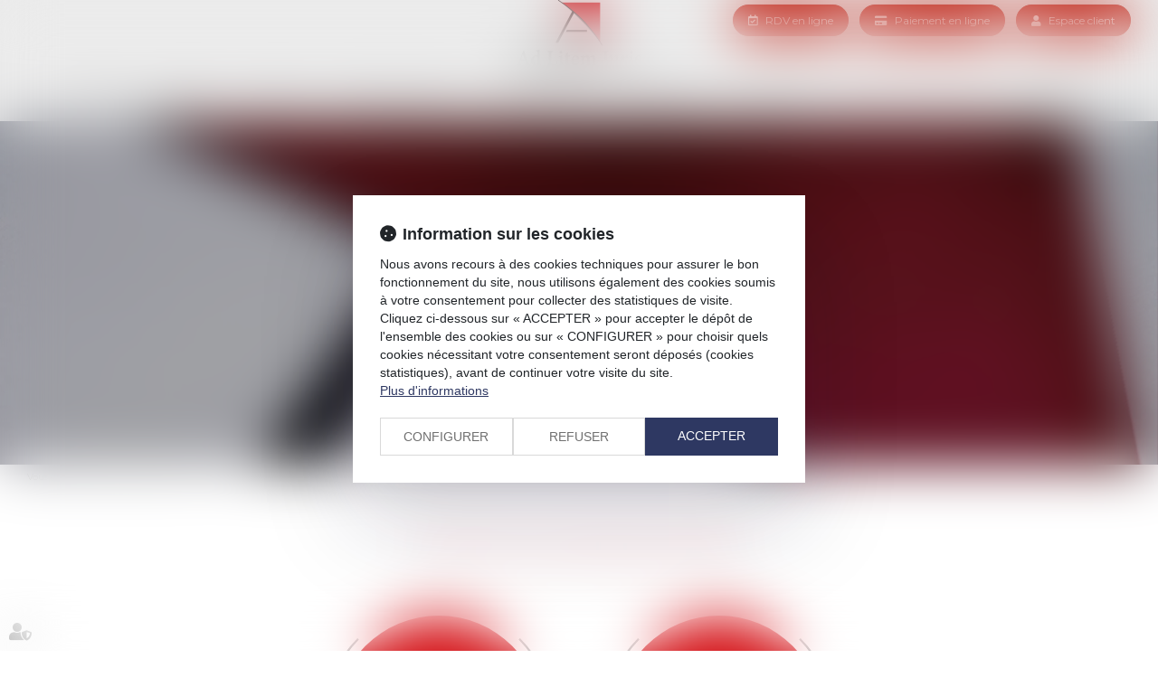

--- FILE ---
content_type: text/css
request_url: https://skins.azko.fr/adlitemjuris-new/adlitemjuris-new.css?v=20251126-1500_20241209-105610
body_size: 88511
content:
@import"https://fonts.googleapis.com/css?family=Montserrat:100,200,300,400,500,600,700&display=swap";@import"https://static.azko.fr/js/jquery/jquery-fancybox/jquery.fancybox.min.css";@import"https://fonts.googleapis.com/css?family=Ubuntu:400,700&display=swap";@import"https://static.azko.fr/css/font-awesome-5.5.0/css/all.min.css";@import"../../_COMMUN/MEETLAW/rs_meetlaw.css";.colorPicker_primary{color:#303030}.colorPicker_secondary{color:#c32c1f}.colorPicker_tertiary{color:#6c757d}.bloc-sousMenu .sousMenu ul,.bloc-sousMenu ul{padding:0;margin:0;list-style:none}:root{--var-color-primary: #303030;--var-color-secondary: #c32c1f;--var-color-tertiary: #6c757d}.menu-principal li.nav--non-clickable>a:not(.non-clickable){display:none}.menu-principal li.nav--non-clickable>a.non-clickable{display:inline-block;cursor:default}@media(max-width: 767.98px){.menu-principal li.nav--non-clickable>a:not(.navigate){display:none}.menu-principal li.nav--non-clickable>a.navigate{display:inline-block}}.menu-principal li.nav--clickable>a:not(.clickable){display:none}.menu-principal li.nav--clickable>a.clickable{display:inline-block}@media(max-width: 767.98px){.menu-principal li.nav--clickable>a:not(.navigate){display:none}.menu-principal li.nav--clickable>a.navigate{display:inline-block}}.menu-principal li.nav--navigate>a:not(.navigate){display:none}.menu-principal li.nav--navigate>a.navigate{display:inline-block}@media(max-width: 767.98px){.menu-principal li.nav--navigate>a:not(.navigate){display:none}.menu-principal li.nav--navigate>a.navigate{display:inline-block}}.iframeML{width:100%;margin:5rem auto}.fadeIn{animation-name:fadeIn;animation-fill-mode:both}.fadeInLeft{animation-name:fadeInLeft;animation-fill-mode:both}.fadeInUp{animation-name:fadeInUp;animation-fill-mode:both}.fadeInRight{animation-name:fadeInRight;animation-fill-mode:both}.fadeInDown{animation-name:fadeInDown;animation-fill-mode:both}.fadeInLeft--xs{animation-name:fadeInLeft--xs;animation-fill-mode:both}.fadeInDown--xs{animation-name:fadeInDown--xs;animation-fill-mode:both}.fadeInUp--xs{animation-name:fadeInUp--xs;animation-fill-mode:both}.fadeInRight--xs{animation-name:fadeInRight--xs;animation-fill-mode:both}.jello-horizontal{animation-name:jello-horizontal;animation-fill-mode:both}@media(min-width: 768px){@keyframes fadeIn{from{opacity:0}to{opacity:1}}@keyframes fadeInLeft{from{opacity:0;transform:translate3d(-100%, 0, 0)}to{opacity:1;transform:translate3d(0, 0, 0)}}@keyframes fadeInUp{from{opacity:0;transform:translate3d(0, 100%, 0)}to{opacity:1;transform:translate3d(0, 0, 0)}}@keyframes fadeInRight{from{opacity:0;transform:translate3d(100%, 0, 0)}to{opacity:1;transform:translate3d(0, 0, 0)}}@keyframes fadeInDown{from{opacity:0;transform:translate3d(0, -100%, 0)}to{opacity:1;transform:translate3d(0, 0, 0)}}@keyframes jello-horizontal{0%{transform:scale3d(1, 1, 1) translateX(-50%)}30%{transform:scale3d(1.25, 0.75, 1) translateX(-50%)}40%{transform:scale3d(0.75, 1.25, 1) translateX(-50%)}50%{transform:scale3d(1.15, 0.85, 1) translateX(-50%)}65%{transform:scale3d(0.95, 1.05, 1) translateX(-50%)}75%{transform:scale3d(1.05, 0.95, 1) translateX(-50%)}100%{transform:scale3d(1, 1, 1) translateX(-50%)}}@keyframes fadeInUp--xs{0%{opacity:0;transform:translateY(20px)}100%{opacity:1;transform:translateY(0)}}@keyframes fadeInLeft--xs{0%{opacity:0;transform:translateX(-20px)}100%{opacity:1;transform:translateX(0)}}@keyframes fadeInRight--xs{0%{opacity:0;transform:translateX(20px)}100%{opacity:1;transform:translateX(0)}}@keyframes fadeInDown--xs{0%{opacity:0;transform:translateY(-20px)}100%{opacity:1;transform:translateY(0)}}}.anim__time--xs{animation-duration:.1s}.anim__time--sm{animation-duration:.2s}.anim__time--md{animation-duration:.3s}.anim__time--lg{animation-duration:.5s}.anim__time--xl{animation-duration:1s}.anim__time--xxl{animation-duration:2s}.anim__type--ease{animation-timing-function:ease}.anim__type--ease-in{animation-timing-function:ease-in}.anim__type--ease-out{animation-timing-function:ease-out}.anim__type--ease-in-out{animation-timing-function:ease-in-out}.anim__type--linear{animation-timing-function:linear}.anim__type--step-start{animation-timing-function:step-start}.anim__type--step-end{animation-timing-function:step-end}.anim__dir--normal{animation-direction:normal}.anim__dir--reverse{animation-direction:reverse}.anim__dir--alternate{animation-direction:alternate}.anim__dir--alternate-reverse{animation-direction:alternate-reverse}.anim__fill--none{animation-fill-mode:none}.anim__fill--forwards{animation-fill-mode:forwards}.anim__fill--backwards{animation-fill-mode:backwards}.anim__fill--both{animation-fill-mode:both}.anim__delay--xs{animation-delay:.3s}.anim__delay--sm{animation-delay:.4s}.anim__delay--md{animation-delay:.5s}.anim__delay--lg{animation-delay:.6s}.anim__delay--xl{animation-delay:.7s}.anim__delay--xxl{animation-delay:.8s}.anim__count--infinite{animation-iteration-count:infinite}.anim__count--xs{animation-iteration-count:1.5}.anim__count--sm{animation-iteration-count:2}.anim__count--md{animation-iteration-count:2.5}.anim__count--lg{animation-iteration-count:3}.anim__count--xl{animation-iteration-count:3.5}.anim__count--xxl{animation-iteration-count:4}.color-primary{color:#303030}.color-secondary{color:#c32c1f}.color-tertiary{color:#6c757d}.color-white{color:#fff}.bg-white{background:#fff}.bg-black{background:#000}.color-primary--900{color:rgba(48,48,48,.9)}.color-secondary--900{color:rgba(195,44,31,.9)}.color-tertiary--900{color:rgba(108,117,125,.9)}.color-black--900{color:rgba(0,0,0,.9)}.color-white--900{color:rgba(255,255,255,.9)}.color-primary--800{color:rgba(48,48,48,.8)}.color-secondary--800{color:rgba(195,44,31,.8)}.color-tertiary--800{color:rgba(108,117,125,.8)}.color-black--800{color:rgba(0,0,0,.8)}.color-white--800{color:rgba(255,255,255,.8)}.color-primary--700{color:rgba(48,48,48,.7)}.color-secondary--700{color:rgba(195,44,31,.7)}.color-tertiary--700{color:rgba(108,117,125,.7)}.color-black--700{color:rgba(0,0,0,.7)}.color-white--700{color:rgba(255,255,255,.7)}.color-primary--600{color:rgba(48,48,48,.6)}.color-secondary--600{color:rgba(195,44,31,.6)}.color-tertiary--600{color:rgba(108,117,125,.6)}.color-black--600{color:rgba(0,0,0,.6)}.color-white--600{color:rgba(255,255,255,.6)}.color-primary--500{color:rgba(48,48,48,.5)}.color-secondary--500{color:rgba(195,44,31,.5)}.color-tertiary--500{color:rgba(108,117,125,.5)}.color-black--500{color:rgba(0,0,0,.5)}.color-white--500{color:rgba(255,255,255,.5)}.color-primary--400{color:rgba(48,48,48,.4)}.color-secondary--400{color:rgba(195,44,31,.4)}.color-tertiary--400{color:rgba(108,117,125,.4)}.color-black--400{color:rgba(0,0,0,.4)}.color-white--400{color:rgba(255,255,255,.4)}.color-primary--300{color:rgba(48,48,48,.3)}.color-secondary--300{color:rgba(195,44,31,.3)}.color-tertiary--300{color:rgba(108,117,125,.3)}.color-black--300{color:rgba(0,0,0,.3)}.color-white--300{color:rgba(255,255,255,.3)}.color-primary--200{color:rgba(48,48,48,.2)}.color-secondary--200{color:rgba(195,44,31,.2)}.color-tertiary--200{color:rgba(108,117,125,.2)}.color-black--200{color:rgba(0,0,0,.2)}.color-white--200{color:rgba(255,255,255,.2)}.color-primary--100{color:rgba(48,48,48,.1)}.color-secondary--100{color:rgba(195,44,31,.1)}.color-tertiary--100{color:rgba(108,117,125,.1)}.color-black--100{color:rgba(0,0,0,.1)}.color-white--100{color:rgba(255,255,255,.1)}.color-primary--50{color:rgba(48,48,48,.05)}.color-secondary--50{color:rgba(195,44,31,.05)}.color-tertiary--50{color:rgba(108,117,125,.05)}.color-black--50{color:rgba(0,0,0,.05)}.color-white--50{color:rgba(255,255,255,.05)}.bg-primary{background:#303030;color:#fff}.bg-primary__h1 h1,.bg-primary__h1 h1 a{color:#fff}.bg-primary__h2 h2,.bg-primary__h2 h2 a{color:#fff}.bg-primary__h3 h3,.bg-primary__h3 h3 a{color:#fff}.bg-primary__h4 h4,.bg-primary__h4 h4 a{color:#fff}.bg-primary__h5 h5,.bg-primary__h5 h5 a{color:#fff}.bg-primary__h6 h6,.bg-primary__h6 h6 a{color:#fff}.bg-secondary{background:#c32c1f;color:#fff}.bg-secondary__h1 h1,.bg-secondary__h1 h1 a{color:#fff}.bg-secondary__h2 h2,.bg-secondary__h2 h2 a{color:#fff}.bg-secondary__h3 h3,.bg-secondary__h3 h3 a{color:#fff}.bg-secondary__h4 h4,.bg-secondary__h4 h4 a{color:#fff}.bg-secondary__h5 h5,.bg-secondary__h5 h5 a{color:#fff}.bg-secondary__h6 h6,.bg-secondary__h6 h6 a{color:#fff}.bg-tertiary{background:#6c757d;color:#fff}.bg-tertiary__h1 h1,.bg-tertiary__h1 h1 a{color:#fff}.bg-tertiary__h2 h2,.bg-tertiary__h2 h2 a{color:#fff}.bg-tertiary__h3 h3,.bg-tertiary__h3 h3 a{color:#fff}.bg-tertiary__h4 h4,.bg-tertiary__h4 h4 a{color:#fff}.bg-tertiary__h5 h5,.bg-tertiary__h5 h5 a{color:#fff}.bg-tertiary__h6 h6,.bg-tertiary__h6 h6 a{color:#fff}.bg-primary--900{background:rgba(48,48,48,.9)}.bg-secondary--900{background:rgba(195,44,31,.9)}.bg-tertiary--900{background:rgba(108,117,125,.9)}.bg-black--900{background:rgba(0,0,0,.9)}.bg-white--900{background:rgba(255,255,255,.9)}.bg-primary--800{background:rgba(48,48,48,.8)}.bg-secondary--800{background:rgba(195,44,31,.8)}.bg-tertiary--800{background:rgba(108,117,125,.8)}.bg-black--800{background:rgba(0,0,0,.8)}.bg-white--800{background:rgba(255,255,255,.8)}.bg-primary--700{background:rgba(48,48,48,.7)}.bg-secondary--700{background:rgba(195,44,31,.7)}.bg-tertiary--700{background:rgba(108,117,125,.7)}.bg-black--700{background:rgba(0,0,0,.7)}.bg-white--700{background:rgba(255,255,255,.7)}.bg-primary--600{background:rgba(48,48,48,.6)}.bg-secondary--600{background:rgba(195,44,31,.6)}.bg-tertiary--600{background:rgba(108,117,125,.6)}.bg-black--600{background:rgba(0,0,0,.6)}.bg-white--600{background:rgba(255,255,255,.6)}.bg-primary--500{background:rgba(48,48,48,.5)}.bg-secondary--500{background:rgba(195,44,31,.5)}.bg-tertiary--500{background:rgba(108,117,125,.5)}.bg-black--500{background:rgba(0,0,0,.5)}.bg-white--500{background:rgba(255,255,255,.5)}.bg-primary--400{background:rgba(48,48,48,.4)}.bg-secondary--400{background:rgba(195,44,31,.4)}.bg-tertiary--400{background:rgba(108,117,125,.4)}.bg-black--400{background:rgba(0,0,0,.4)}.bg-white--400{background:rgba(255,255,255,.4)}.bg-primary--300{background:rgba(48,48,48,.3)}.bg-secondary--300{background:rgba(195,44,31,.3)}.bg-tertiary--300{background:rgba(108,117,125,.3)}.bg-black--300{background:rgba(0,0,0,.3)}.bg-white--300{background:rgba(255,255,255,.3)}.bg-primary--200{background:rgba(48,48,48,.2)}.bg-secondary--200{background:rgba(195,44,31,.2)}.bg-tertiary--200{background:rgba(108,117,125,.2)}.bg-black--200{background:rgba(0,0,0,.2)}.bg-white--200{background:rgba(255,255,255,.2)}.bg-primary--100{background:rgba(48,48,48,.1)}.bg-secondary--100{background:rgba(195,44,31,.1)}.bg-tertiary--100{background:rgba(108,117,125,.1)}.bg-black--100{background:rgba(0,0,0,.1)}.bg-white--100{background:rgba(255,255,255,.1)}.bg-primary--50{background:rgba(48,48,48,.05)}.bg-secondary--50{background:rgba(195,44,31,.05)}.bg-tertiary--50{background:rgba(108,117,125,.05)}.bg-black--50{background:rgba(0,0,0,.05)}.bg-white--50{background:rgba(255,255,255,.05)}body.lg-fr .display--en,body.lg-fr .display--be,body.lg-fr .display--it,body.lg-fr .display--es,body.lg-fr .display--nl,body.lg-fr .display--de,body.lg-fr .display--da,body.lg-en .display--fr,body.lg-en .display--be,body.lg-en .display--it,body.lg-en .display--es,body.lg-en .display--nl,body.lg-en .display--de,body.lg-en .display--da,body.lg-be .display--fr,body.lg-be .display--en,body.lg-be .display--it,body.lg-be .display--es,body.lg-be .display--nl,body.lg-be .display--de,body.lg-be .display--da,body.lg-it .display--fr,body.lg-it .display--en,body.lg-it .display--be,body.lg-it .display--es,body.lg-it .display--nl,body.lg-it .display--de,body.lg-it .display--da,body.lg-es .display--fr,body.lg-es .display--en,body.lg-es .display--be,body.lg-es .display--it,body.lg-es .display--nl,body.lg-es .display--de,body.lg-es .display--da,body.lg-nl .display--fr,body.lg-nl .display--en,body.lg-nl .display--be,body.lg-nl .display--it,body.lg-nl .display--es,body.lg-nl .display--de,body.lg-nl .display--da,body.lg-de .display--fr,body.lg-de .display--en,body.lg-de .display--be,body.lg-de .display--it,body.lg-de .display--es,body.lg-de .display--nl,body.lg-de .display--da,body.lg-da .display--fr,body.lg-da .display--en,body.lg-da .display--be,body.lg-da .display--it,body.lg-da .display--es,body.lg-da .display--nl,body.lg-da .display--de{display:none !important}body.lg-fr .btnLangue__fr,body.lg-en .btnLangue__en,body.lg-be .btnLangue__be,body.lg-it .btnLangue__it,body.lg-es .btnLangue__es,body.lg-nl .btnLangue__nl,body.lg-de .btnLangue__de,body.lg-da .btnLangue__da{opacity:.5;pointer-events:none}.dropdown--none .menu-dropdown,.dropdown--none .dropdown-menu{display:none !important}@media(min-width: 375px){.xs\:dropdown--none .menu-dropdown,.xs\:dropdown--none .dropdown-menu{display:none !important}}@media(min-width: 576px){.sm\:dropdown--none .menu-dropdown,.sm\:dropdown--none .dropdown-menu{display:none !important}}@media(min-width: 768px){.md\:dropdown--none .menu-dropdown,.md\:dropdown--none .dropdown-menu{display:none !important}}@media(min-width: 992px){.lg\:dropdown--none .menu-dropdown,.lg\:dropdown--none .dropdown-menu{display:none !important}}@media(min-width: 1200px){.xl\:dropdown--none .menu-dropdown,.xl\:dropdown--none .dropdown-menu{display:none !important}}@media(min-width: 1400px){.xxl\:dropdown--none .menu-dropdown,.xxl\:dropdown--none .dropdown-menu{display:none !important}}.subdropdown--none .menu-subdropdown,.subdropdown--none .subdropdown-menu{display:none !important}@media(min-width: 375px){.xs\:subdropdown--none .menu-subdropdown,.xs\:subdropdown--none .subdropdown-menu{display:none !important}}@media(min-width: 576px){.sm\:subdropdown--none .menu-subdropdown,.sm\:subdropdown--none .subdropdown-menu{display:none !important}}@media(min-width: 768px){.md\:subdropdown--none .menu-subdropdown,.md\:subdropdown--none .subdropdown-menu{display:none !important}}@media(min-width: 992px){.lg\:subdropdown--none .menu-subdropdown,.lg\:subdropdown--none .subdropdown-menu{display:none !important}}@media(min-width: 1200px){.xl\:subdropdown--none .menu-subdropdown,.xl\:subdropdown--none .subdropdown-menu{display:none !important}}@media(min-width: 1400px){.xxl\:subdropdown--none .menu-subdropdown,.xxl\:subdropdown--none .subdropdown-menu{display:none !important}}@media(max-width: 375px){.xs\:dropdown--display .menu-dropdown,.xs\:dropdown--display .dropdown-menu{display:none !important}}@media(max-width: 375px){.xs\:subdropdown--display .menu-subdropdown,.xs\:subdropdown--display .subdropdown-menu{display:none !important}}@media(max-width: 576px){.sm\:dropdown--display .menu-dropdown,.sm\:dropdown--display .dropdown-menu{display:none !important}}@media(max-width: 576px){.sm\:subdropdown--display .menu-subdropdown,.sm\:subdropdown--display .subdropdown-menu{display:none !important}}@media(max-width: 768px){.md\:dropdown--display .menu-dropdown,.md\:dropdown--display .dropdown-menu{display:none !important}}@media(max-width: 768px){.md\:subdropdown--display .menu-subdropdown,.md\:subdropdown--display .subdropdown-menu{display:none !important}}@media(max-width: 992px){.lg\:dropdown--display .menu-dropdown,.lg\:dropdown--display .dropdown-menu{display:none !important}}@media(max-width: 992px){.lg\:subdropdown--display .menu-subdropdown,.lg\:subdropdown--display .subdropdown-menu{display:none !important}}@media(max-width: 1200px){.xl\:dropdown--display .menu-dropdown,.xl\:dropdown--display .dropdown-menu{display:none !important}}@media(max-width: 1200px){.xl\:subdropdown--display .menu-subdropdown,.xl\:subdropdown--display .subdropdown-menu{display:none !important}}@media(max-width: 1400px){.xxl\:dropdown--display .menu-dropdown,.xxl\:dropdown--display .dropdown-menu{display:none !important}}@media(max-width: 1400px){.xxl\:subdropdown--display .menu-subdropdown,.xxl\:subdropdown--display .subdropdown-menu{display:none !important}}.picto__before--facebook-f::before,.picto__after--facebook-f::after{font-family:"Font Awesome 5 Brands";font-weight:normal;content:"";display:inline-block}.picto__before--facebook-square::before,.picto__after--facebook-square::after{font-family:"Font Awesome 5 Brands";font-weight:normal;content:"";display:inline-block}.picto__before--facebook::before,.picto__after--facebook::after{font-family:"Font Awesome 5 Brands";font-weight:normal;content:"";display:inline-block}.picto__before--twitter::before,.picto__after--twitter::after{font-family:"Font Awesome 5 Brands";font-weight:normal;content:"";display:inline-block}.picto__before--twitter-square::before,.picto__after--twitter-square::after{font-family:"Font Awesome 5 Brands";font-weight:normal;content:"";display:inline-block}.picto__before--instagram::before,.picto__after--instagram::after{font-family:"Font Awesome 5 Brands";font-weight:normal;content:"";display:inline-block}.picto__before--linkedin-in::before,.picto__after--linkedin-in::after{font-family:"Font Awesome 5 Brands";font-weight:normal;content:"";display:inline-block}.picto__before--linkedin::before,.picto__after--linkedin::after{font-family:"Font Awesome 5 Brands";font-weight:normal;content:"";display:inline-block}.picto__before--youtube::before,.picto__after--youtube::after{font-family:"Font Awesome 5 Brands";font-weight:normal;content:"";display:inline-block}.picto__before--soundcloud::before,.picto__after--soundcloud::after{font-family:"Font Awesome 5 Brands";font-weight:normal;content:"";display:inline-block}.picto__before--tiktok::before,.picto__after--tiktok::after{font-family:"Font Awesome 5 Brands";font-weight:normal;content:"";display:inline-block}.picto__before--spotify::before,.picto__after--spotify::after{font-family:"Font Awesome 5 Brands";font-weight:normal;content:"";display:inline-block}.picto__before--star::before,.picto__after--star::after{font-family:"Font Awesome 5 Free";font-weight:900;content:"";display:inline-block}.picto__before--angle-down::before,.picto__after--angle-down::after{font-family:"Font Awesome 5 Free";font-weight:900;content:"";display:inline-block}.picto__before--angle-left::before,.picto__after--angle-left::after{font-family:"Font Awesome 5 Free";font-weight:900;content:"";display:inline-block}.picto__before--angle-right::before,.picto__after--angle-right::after{font-family:"Font Awesome 5 Free";font-weight:900;content:"";display:inline-block}.picto__before--angle-up::before,.picto__after--angle-up::after{font-family:"Font Awesome 5 Free";font-weight:900;content:"";display:inline-block}.picto__before--arrow-circle-down::before,.picto__after--arrow-circle-down::after{font-family:"Font Awesome 5 Free";font-weight:900;content:"";display:inline-block}.picto__before--arrow-circle-left::before,.picto__after--arrow-circle-left::after{font-family:"Font Awesome 5 Free";font-weight:900;content:"";display:inline-block}.picto__before--arrow-circle-right::before,.picto__after--arrow-circle-right::after{font-family:"Font Awesome 5 Free";font-weight:900;content:"";display:inline-block}.picto__before--arrow-circle-up::before,.picto__after--arrow-circle-up::after{font-family:"Font Awesome 5 Free";font-weight:900;content:"";display:inline-block}.picto__before--arrow-down::before,.picto__after--arrow-down::after{font-family:"Font Awesome 5 Free";font-weight:900;content:"";display:inline-block}.picto__before--arrow-left::before,.picto__after--arrow-left::after{font-family:"Font Awesome 5 Free";font-weight:900;content:"";display:inline-block}.picto__before--arrow-right::before,.picto__after--arrow-right::after{font-family:"Font Awesome 5 Free";font-weight:900;content:"";display:inline-block}.picto__before--arrow-up::before,.picto__after--arrow-up::after{font-family:"Font Awesome 5 Free";font-weight:900;content:"";display:inline-block}.picto__before--arrow-alt-circle-down::before,.picto__after--arrow-alt-circle-down::after{font-family:"Font Awesome 5 Free";font-weight:900;content:"";display:inline-block}.picto__before--arrow-alt-circle-left::before,.picto__after--arrow-alt-circle-left::after{font-family:"Font Awesome 5 Free";font-weight:900;content:"";display:inline-block}.picto__before--arrow-alt-circle-right::before,.picto__after--arrow-alt-circle-right::after{font-family:"Font Awesome 5 Free";font-weight:900;content:"";display:inline-block}.picto__before--arrow-alt-circle-up::before,.picto__after--arrow-alt-circle-up::after{font-family:"Font Awesome 5 Free";font-weight:900;content:"";display:inline-block}.picto__before--bell::before,.picto__after--bell::after{font-family:"Font Awesome 5 Free";font-weight:900;content:"";display:inline-block}.picto__before--book-open-cover::before,.picto__after--book-open-cover::after{font-family:"Font Awesome 5 Free";font-weight:900;content:"";display:inline-block}.picto__before--book-open::before,.picto__after--book-open::after{font-family:"Font Awesome 5 Free";font-weight:900;content:"";display:inline-block}.picto__before--bolt::before,.picto__after--bolt::after{font-family:"Font Awesome 5 Free";font-weight:900;content:"";display:inline-block}.picto__before--briefcase::before,.picto__after--briefcase::after{font-family:"Font Awesome 5 Free";font-weight:900;content:"";display:inline-block}.picto__before--envelope::before,.picto__after--envelope::after{font-family:"Font Awesome 5 Free";font-weight:900;content:"";display:inline-block}.picto__before--calendar-check::before,.picto__after--calendar-check::after{font-family:"Font Awesome 5 Free";font-weight:400;content:"";display:inline-block}.picto__before--calendar-day::before,.picto__after--calendar-day::after{font-family:"Font Awesome 5 Free";font-weight:900;content:"";display:inline-block}.picto__before--calendar-days::before,.picto__after--calendar-days::after{font-family:"Font Awesome 5 Free";font-weight:900;content:"";display:inline-block}.picto__before--calendar-alt::before,.picto__after--calendar-alt::after{font-family:"Font Awesome 5 Free";font-weight:900;content:"";display:inline-block}.picto__before--chalkboard-teacher::before,.picto__after--chalkboard-teacher::after{font-family:"Font Awesome 5 Free";font-weight:900;content:"";display:inline-block}.picto__before--chart-line::before,.picto__after--chart-line::after{font-family:"Font Awesome 5 Free";font-weight:900;content:"";display:inline-block}.picto__before--check-circle::before,.picto__after--check-circle::after{font-family:"Font Awesome 5 Free";font-weight:900;content:"";display:inline-block}.picto__before--coins::before,.picto__after--coins::after{font-family:"Font Awesome 5 Free";font-weight:900;content:"";display:inline-block}.picto__before--comment::before,.picto__after--comment::after{font-family:"Font Awesome 5 Free";font-weight:900;content:"";display:inline-block}.picto__before--credit-card::before,.picto__after--credit-card::after{font-family:"Font Awesome 5 Free";font-weight:900;content:"";display:inline-block}.picto__before--earth-americas::before,.picto__after--earth-americas::after{font-family:"Font Awesome 5 Free";font-weight:900;content:"";display:inline-block}.picto__before--file-alt::before,.picto__after--file-alt::after{font-family:"Font Awesome 5 Free";font-weight:900;content:"";display:inline-block}.picto__before--file-download::before,.picto__after--file-download::after{font-family:"Font Awesome 5 Free";font-weight:900;content:"";display:inline-block}.picto__before--file-upload::before,.picto__after--file-upload::after{font-family:"Font Awesome 5 Free";font-weight:900;content:"";display:inline-block}.picto__before--futbol::before,.picto__after--futbol::after{font-family:"Font Awesome 5 Free";font-weight:900;content:"";display:inline-block}.picto__before--graduation-cap::before,.picto__after--graduation-cap::after{font-family:"Font Awesome 5 Free";font-weight:900;content:"";display:inline-block}.picto__before--hand-holding-hand::before,.picto__after--hand-holding-hand::after{font-family:"Font Awesome 5 Free";font-weight:900;content:"";display:inline-block}.picto__before--house-building::before,.picto__after--house-building::after{font-family:"Font Awesome 5 Free";font-weight:900;content:"";display:inline-block}.picto__before--building-columns::before,.picto__after--building-columns::after{font-family:"Font Awesome 5 Free";font-weight:900;content:"";display:inline-block}.picto__before--lock::before,.picto__after--lock::after{font-family:"Font Awesome 5 Free";font-weight:900;content:"";display:inline-block}.picto__before--map-marker-alt::before,.picto__after--map-marker-alt::after{font-family:"Font Awesome 5 Free";font-weight:900;content:"";display:inline-block}.picto__before--mouse-pointer::before,.picto__after--mouse-pointer::after{font-family:"Font Awesome 5 Free";font-weight:900;content:"";display:inline-block}.picto__before--music::before,.picto__after--music::after{font-family:"Font Awesome 5 Free";font-weight:900;content:"";display:inline-block}.picto__before--paper-plane::before,.picto__after--paper-plane::after{font-family:"Font Awesome 5 Free";font-weight:900;content:"";display:inline-block}.picto__before--phone::before,.picto__after--phone::after{font-family:"Font Awesome 5 Free";font-weight:900;content:"";display:inline-block}.picto__before--phone-alt::before,.picto__after--phone-alt::after{font-family:"Font Awesome 5 Free";font-weight:900;content:"";display:inline-block}.picto__before--piggy-bank::before,.picto__after--piggy-bank::after{font-family:"Font Awesome 5 Free";font-weight:900;content:"";display:inline-block}.picto__before--garage::before,.picto__after--garage::after{font-family:"Font Awesome 5 Free";font-weight:900;content:"";display:inline-block}.picto__before--satellite::before,.picto__after--satellite::after{font-family:"Font Awesome 5 Free";font-weight:900;content:"";display:inline-block}.picto__before--undo::before,.picto__after--undo::after{font-family:"Font Awesome 5 Free";font-weight:900;content:"";display:inline-block}.picto__before--users::before,.picto__after--users::after{font-family:"Font Awesome 5 Free";font-weight:900;content:"";display:inline-block}.picto__before--user::before,.picto__after--user::after{font-family:"Font Awesome 5 Free";font-weight:900;content:"";display:inline-block}.picto__before--wheelchair::before,.picto__after--wheelchair::after{font-family:"Font Awesome 5 Free";font-weight:900;content:"";display:inline-block}.picto__before--balance-scale::before,.picto__after--balance-scale::after{font-family:"Font Awesome 5 Free";font-weight:900;content:"";display:inline-block}.picto__before--gavel::before,.picto__after--gavel::after{font-family:"Font Awesome 5 Free";font-weight:900;content:"";display:inline-block}.picto__before--building::before,.picto__after--building::after{font-family:"Font Awesome 5 Free";font-weight:900;content:"";display:inline-block}.picto__before--file-signature::before,.picto__after--file-signature::after{font-family:"Font Awesome 5 Free";font-weight:900;content:"";display:inline-block}.picto__before--file-search::before,.picto__after--file-search::after{font-family:"Font Awesome 5 Free";font-weight:900;content:"";display:inline-block}.picto__before--file-contract::before,.picto__after--file-contract::after{font-family:"Font Awesome 5 Free";font-weight:900;content:"";display:inline-block}.picto__before--check::before,.picto__after--check::after{font-family:"Font Awesome 5 Free";font-weight:900;content:"";display:inline-block}.picto__before--clock::before,.picto__after--clock::after{font-family:"Font Awesome 5 Free";font-weight:900;content:"";display:inline-block}.picto__before--times-circle::before,.picto__after--times-circle::after{font-family:"Font Awesome 5 Free";font-weight:900;content:"";display:inline-block}.picto__before--times::before,.picto__after--times::after{font-family:"Font Awesome 5 Free";font-weight:900;content:"";display:inline-block}.picto__before--plus::before,.picto__after--plus::after{font-family:"Font Awesome 5 Free";font-weight:900;content:"\+";display:inline-block}.picto__before--plus-circle::before,.picto__after--plus-circle::after{font-family:"Font Awesome 5 Free";font-weight:900;content:"";display:inline-block}.picto__before--plus-square::before,.picto__after--plus-square::after{font-family:"Font Awesome 5 Free";font-weight:900;content:"";display:inline-block}.picto__before--child::before,.picto__after--child::after{font-family:"Font Awesome 5 Free";font-weight:900;content:"";display:inline-block}.picto__before--baby::before,.picto__after--baby::after{font-family:"Font Awesome 5 Free";font-weight:900;content:"";display:inline-block}.picto__before--handshake::before,.picto__after--handshake::after{font-family:"Font Awesome 5 Free";font-weight:900;content:"";display:inline-block}.picto__before--umbrella::before,.picto__after--umbrella::after{font-family:"Font Awesome 5 Free";font-weight:900;content:"";display:inline-block}.picto__before--user-tie::before,.picto__after--user-tie::after{font-family:"Font Awesome 5 Free";font-weight:900;content:"";display:inline-block}.picto__before--home::before,.picto__after--home::after{font-family:"Font Awesome 5 Free";font-weight:900;content:"";display:inline-block}.picto__before--box-open::before,.picto__after--box-open::after{font-family:"Font Awesome 5 Free";font-weight:900;content:"";display:inline-block}.picto__before--chart-pie::before,.picto__after--chart-pie::after{font-family:"Font Awesome 5 Free";font-weight:900;content:"";display:inline-block}.picto__before--download::before,.picto__after--download::after{font-family:"Font Awesome 5 Free";font-weight:900;content:"";display:inline-block}.picto__before--file-pdf::before,.picto__after--file-pdf::after{font-family:"Font Awesome 5 Free";font-weight:900;content:"";display:inline-block}.picto__before--heart::before,.picto__after--heart::after{font-family:"Font Awesome 5 Free";font-weight:900;content:"";display:inline-block}.picto__before--headphones-alt::before,.picto__after--headphones-alt::after{font-family:"Font Awesome 5 Free";font-weight:900;content:"";display:inline-block}.picto__before--headphones::before,.picto__after--headphones::after{font-family:"Font Awesome 5 Free";font-weight:900;content:"";display:inline-block}.picto__before--headset::before,.picto__after--headset::after{font-family:"Font Awesome 5 Free";font-weight:900;content:"";display:inline-block}.picto__before--info::before,.picto__after--info::after{font-family:"Font Awesome 5 Free";font-weight:900;content:"";display:inline-block}.picto__before--info-circle::before,.picto__after--info-circle::after{font-family:"Font Awesome 5 Free";font-weight:900;content:"";display:inline-block}.picto__before--link::before,.picto__after--link::after{font-family:"Font Awesome 5 Free";font-weight:900;content:"";display:inline-block}.picto__before--landmark::before,.picto__after--landmark::after{font-family:"Font Awesome 5 Free";font-weight:900;content:"";display:inline-block}.picto__before--microphone::before,.picto__after--microphone::after{font-family:"Font Awesome 5 Free";font-weight:900;content:"";display:inline-block}.picto__before--microphone-alt::before,.picto__after--microphone-alt::after{font-family:"Font Awesome 5 Free";font-weight:900;content:"";display:inline-block}.picto__before--fax::before,.picto__after--fax::after{font-family:"Font Awesome 5 Free";font-weight:900;content:"";display:inline-block}.picto__before--heart-broken::before,.picto__after--heart-broken::after{font-family:"Font Awesome 5 Free";font-weight:900;content:"";display:inline-block}.picto__before--hand-holding-usd::before,.picto__after--hand-holding-usd::after{font-family:"Font Awesome 5 Free";font-weight:900;content:"";display:inline-block}.picto__before--paste::before,.picto__after--paste::after{font-family:"Font Awesome 5 Free";font-weight:900;content:"";display:inline-block}.picto__before--exchange-alt::before,.picto__after--exchange-alt::after{font-family:"Font Awesome 5 Free";font-weight:900;content:"";display:inline-block}.picto__before--exclamation-triangle::before,.picto__after--exclamation-triangle::after{font-family:"Font Awesome 5 Free";font-weight:900;content:"";display:inline-block}.picto__before--exclamation-circle::before,.picto__after--exclamation-circle::after{font-family:"Font Awesome 5 Free";font-weight:900;content:"";display:inline-block}.picto__before--exclamation::before,.picto__after--exclamation::after{font-family:"Font Awesome 5 Free";font-weight:900;content:"\!";display:inline-block}.picto__before--search-minus::before,.picto__after--search-minus::after{font-family:"Font Awesome 5 Free";font-weight:900;content:"";display:inline-block}.picto__before--search-plus::before,.picto__after--search-plus::after{font-family:"Font Awesome 5 Free";font-weight:900;content:"";display:inline-block}.picto__before--search::before,.picto__after--search::after{font-family:"Font Awesome 5 Free";font-weight:900;content:"";display:inline-block}.picto__before--file-invoice::before,.picto__after--file-invoice::after{font-family:"Font Awesome 5 Free";font-weight:900;content:"";display:inline-block}.picto__before--file-invoice-dollar::before,.picto__after--file-invoice-dollar::after{font-family:"Font Awesome 5 Free";font-weight:900;content:"";display:inline-block}.picto__before--globe-europe::before,.picto__after--globe-europe::after{font-family:"Font Awesome 5 Free";font-weight:900;content:"";display:inline-block}.picto__before--user-injured::before,.picto__after--user-injured::after{font-family:"Font Awesome 5 Free";font-weight:900;content:"";display:inline-block}.picto__before--subway::before,.picto__after--subway::after{font-family:"Font Awesome 5 Free";font-weight:900;content:"";display:inline-block}.picto__before--train::before,.picto__after--train::after{font-family:"Font Awesome 5 Free";font-weight:900;content:"";display:inline-block}.picto__before--lightbulb::before,.picto__after--lightbulb::after{font-family:"Font Awesome 5 Free";font-weight:900;content:"";display:inline-block}.picto__before--globe-asia::before,.picto__after--globe-asia::after{font-family:"Font Awesome 5 Free";font-weight:900;content:"";display:inline-block}.picto__before--globe-americas::before,.picto__after--globe-americas::after{font-family:"Font Awesome 5 Free";font-weight:900;content:"";display:inline-block}.picto__before--globe-africa::before,.picto__after--globe-africa::after{font-family:"Font Awesome 5 Free";font-weight:900;content:"";display:inline-block}.picto__before--globe::before,.picto__after--globe::after{font-family:"Font Awesome 5 Free";font-weight:900;content:"";display:inline-block}.picto__before--shopping-cart::before,.picto__after--shopping-cart::after{font-family:"Font Awesome 5 Free";font-weight:900;content:"";display:inline-block}.picto__before--parking::before,.picto__after--parking::after{font-family:"Font Awesome 5 Free";font-weight:900;content:"";display:inline-block}.picto__before--user-lock::before,.picto__after--user-lock::after{font-family:"Font Awesome 5 Free";font-weight:900;content:"";display:inline-block}.picto__before--hands::before,.picto__after--hands::after{font-family:"Font Awesome 5 Free";font-weight:900;content:"";display:inline-block}.picto__before--hands-helping::before,.picto__after--hands-helping::after{font-family:"Font Awesome 5 Free";font-weight:900;content:"";display:inline-block}.picto__before--hand-rock::before,.picto__after--hand-rock::after{font-family:"Font Awesome 5 Free";font-weight:900;content:"";display:inline-block}.picto__before--hand-point-right::before,.picto__after--hand-point-right::after{font-family:"Font Awesome 5 Free";font-weight:900;content:"";display:inline-block}.picto__before--hand-point-left::before,.picto__after--hand-point-left::after{font-family:"Font Awesome 5 Free";font-weight:900;content:"";display:inline-block}.picto__before--hand-point-down::before,.picto__after--hand-point-down::after{font-family:"Font Awesome 5 Free";font-weight:900;content:"";display:inline-block}.picto__before--hand-point-up::before,.picto__after--hand-point-up::after{font-family:"Font Awesome 5 Free";font-weight:900;content:"";display:inline-block}.picto__before--hand-holding-medical::before,.picto__after--hand-holding-medical::after{font-family:"Font Awesome 5 Free";font-weight:900;content:"";display:inline-block}.picto__before--hand-holding-heart::before,.picto__after--hand-holding-heart::after{font-family:"Font Awesome 5 Free";font-weight:900;content:"";display:inline-block}.picto__before--thumbs-up::before,.picto__after--thumbs-up::after{font-family:"Font Awesome 5 Free";font-weight:900;content:"";display:inline-block}.picto__before--thumbs-down::before,.picto__after--thumbs-down::after{font-family:"Font Awesome 5 Free";font-weight:900;content:"";display:inline-block}.picto__before--bus::before,.picto__after--bus::after{font-family:"Font Awesome 5 Free";font-weight:900;content:"";display:inline-block}.picto__before--question::before,.picto__after--question::after{font-family:"Font Awesome 5 Free";font-weight:900;content:"\?";display:inline-block}.picto__before--question-circle::before,.picto__after--question-circle::after{font-family:"Font Awesome 5 Free";font-weight:900;content:"";display:inline-block}.picto__before--clipboard-list::before,.picto__after--clipboard-list::after{font-family:"Font Awesome 5 Free";font-weight:900;content:"";display:inline-block}.picto__before--clipboard-check::before,.picto__after--clipboard-check::after{font-family:"Font Awesome 5 Free";font-weight:900;content:"";display:inline-block}.picto__before--clipboard::before,.picto__after--clipboard::after{font-family:"Font Awesome 5 Free";font-weight:900;content:"";display:inline-block}.picto__before--leaf::before,.picto__after--leaf::after{font-family:"Font Awesome 5 Free";font-weight:900;content:"";display:inline-block}.picto__before--tractor::before,.picto__after--tractor::after{font-family:"Font Awesome 5 Free";font-weight:900;content:"";display:inline-block}.picto__before--pen-fancy::before,.picto__after--pen-fancy::after{font-family:"Font Awesome 5 Free";font-weight:900;content:"";display:inline-block}.picto__before--euro-sign::before,.picto__after--euro-sign::after{font-family:"Font Awesome 5 Free";font-weight:900;content:"";display:inline-block}.picto__before--hard-hat::before,.picto__after--hard-hat::after{font-family:"Font Awesome 5 Free";font-weight:900;content:"";display:inline-block}.picto__before--user-edit::before,.picto__after--user-edit::after{font-family:"Font Awesome 5 Free";font-weight:900;content:"";display:inline-block}.picto__before--sync::before,.picto__after--sync::after{font-family:"Font Awesome 5 Free";font-weight:900;content:"";display:inline-block}.picto__before--external-link-alt::before,.picto__after--external-link-alt::after{font-family:"Font Awesome 5 Free";font-weight:900;content:"";display:inline-block}.picto__before--external-link-square-alt::before,.picto__after--external-link-square-alt::after{font-family:"Font Awesome 5 Free";font-weight:900;content:"";display:inline-block}.picto__before--calculator::before,.picto__after--calculator::after{font-family:"Font Awesome 5 Free";font-weight:900;content:"";display:inline-block}.picto__before--user-friends::before,.picto__after--user-friends::after{font-family:"Font Awesome 5 Free";font-weight:900;content:"";display:inline-block}.picto__before--quote-right::before,.picto__after--quote-right::after{font-family:"Font Awesome 5 Free";font-weight:900;content:"";display:inline-block}.picto__before--quote-left::before,.picto__after--quote-left::after{font-family:"Font Awesome 5 Free";font-weight:900;content:"";display:inline-block}.picto__before--newspaper::before,.picto__after--newspaper::after{font-family:"Font Awesome 5 Free";font-weight:900;content:"";display:inline-block}.picto__before--file-edit::before,.picto__after--file-edit::after{font-family:"Font Awesome 5 Free";font-weight:900;content:"";display:inline-block}.picto__before--chevron-up::before,.picto__after--chevron-up::after{font-family:"Font Awesome 5 Free";font-weight:900;content:"";display:inline-block}.picto__before--chevron-right::before,.picto__after--chevron-right::after{font-family:"Font Awesome 5 Free";font-weight:900;content:"";display:inline-block}.picto__before--chevron-left::before,.picto__after--chevron-left::after{font-family:"Font Awesome 5 Free";font-weight:900;content:"";display:inline-block}.picto__before--chevron-down::before,.picto__after--chevron-down::after{font-family:"Font Awesome 5 Free";font-weight:900;content:"";display:inline-block}.picto__before--list::before,.picto__after--list::after{font-family:"Font Awesome 5 Free";font-weight:900;content:"";display:inline-block}.picto__before--book::before,.picto__after--book::after{font-family:"Font Awesome 5 Free";font-weight:900;content:"";display:inline-block}.picto__before--ring::before,.picto__after--ring::after{font-family:"Font Awesome 5 Free";font-weight:900;content:"";display:inline-block}.picto__before--store::before,.picto__after--store::after{font-family:"Font Awesome 5 Free";font-weight:900;content:"";display:inline-block}.picto__before--location-arrow::before,.picto__after--location-arrow::after{font-family:"Font Awesome 5 Free";font-weight:900;content:"";display:inline-block}.picto__before--list-ul::before,.picto__after--list-ul::after{font-family:"Font Awesome 5 Free";font-weight:900;content:"";display:inline-block}.picto__before--house-crack::before,.picto__after--house-crack::after{font-family:"Font Awesome 5 Free";font-weight:900;content:"";display:inline-block}.picto__before--city::before,.picto__after--city::after{font-family:"Font Awesome 5 Free";font-weight:900;content:"";display:inline-block}.picto__before--webcam::before,.picto__after--webcam::after{font-family:"Font Awesome 5 Free";font-weight:900;content:"";display:inline-block}.picto__before--video::before,.picto__after--video::after{font-family:"Font Awesome 5 Free";font-weight:900;content:"";display:inline-block}.picto__before--share-nodes::before,.picto__after--share-nodes::after{font-family:"Font Awesome 5 Free";font-weight:900;content:"";display:inline-block}.picto__before--user-cog::before,.picto__after--user-cog::after{font-family:"Font Awesome 5 Free";font-weight:900;content:"";display:inline-block}.picto__before--unlock-keyhole::before,.picto__after--unlock-keyhole::after{font-family:"Font Awesome 5 Free";font-weight:900;content:"";display:inline-block}.picto__before--circle-user::before,.picto__after--circle-user::after{font-family:"Font Awesome 5 Free";font-weight:900;content:"";display:inline-block}.picto__before--folder::before,.picto__after--folder::after{font-family:"Font Awesome 5 Free";font-weight:900;content:"";display:inline-block}.picto__before--pen-to-square::before,.picto__after--pen-to-square::after{font-family:"Font Awesome 5 Free";font-weight:900;content:"";display:inline-block}.picto__before--certificate::before,.picto__after--certificate::after{font-family:"Font Awesome 5 Free";font-weight:900;content:"";display:inline-block}.picto__before--arrow-from-top::before,.picto__after--arrow-from-top::after{font-family:"Font Awesome 5 Free";font-weight:900;content:"";display:inline-block}.picto__before--arrow-to-top::before,.picto__after--arrow-to-top::after{font-family:"Font Awesome 5 Free";font-weight:900;content:"";display:inline-block}.picto__before--money-check::before,.picto__after--money-check::after{font-family:"Font Awesome 5 Free";font-weight:900;content:"";display:inline-block}.picto__before--person-breastfeeding::before,.picto__after--person-breastfeeding::after{font-family:"Font Awesome 5 Free";font-weight:900;content:"";display:inline-block}.picto__before--rings-wedding::before,.picto__after--rings-wedding::after{font-family:"Font Awesome 5 Free";font-weight:900;content:"";display:inline-block}.picto__before--file-plus::before,.picto__after--file-plus::after{font-family:"Font Awesome 5 Free";font-weight:900;content:"";display:inline-block}.picto__before--file-import::before,.picto__after--file-import::after{font-family:"Font Awesome 5 Free";font-weight:900;content:"";display:inline-block}.picto__before--folder-open::before,.picto__after--folder-open::after{font-family:"Font Awesome 5 Free";font-weight:900;content:"";display:inline-block}.picto__before--rss::before,.picto__after--rss::after{font-family:"Font Awesome 5 Free";font-weight:900;content:"";display:inline-block}.picto__before--dice::before,.picto__after--dice::after{font-family:"Font Awesome 5 Free";font-weight:900;content:"";display:inline-block}.picto__before--list-check::before,.picto__after--list-check::after{font-family:"Font Awesome 5 Free";font-weight:900;content:"";display:inline-block}.picto__before--mobile-screen-button::before,.picto__after--mobile-screen-button::after{font-family:"Font Awesome 5 Free";font-weight:900;content:"";display:inline-block}.picto__before--power-off::before,.picto__after--power-off::after{font-family:"Font Awesome 5 Free";font-weight:900;content:"";display:inline-block}.picto__before--flag::before,.picto__after--flag::after{font-family:"Font Awesome 5 Free";font-weight:900;content:"";display:inline-block}.picto__before--family::before,.picto__after--family::after{font-family:"Font Awesome 5 Free";font-weight:900;content:"";display:inline-block}.picto__before--magnifying-glass::before,.picto__after--magnifying-glass::after{font-family:"Font Awesome 5 Free";font-weight:900;content:"";display:inline-block}.picto__before--tasks::before,.picto__after--tasks::after{font-family:"Font Awesome 5 Free";font-weight:900;content:"";display:inline-block}.picto__before--black-tie::before,.picto__after--black-tie::after{font-family:"Font Awesome 5 Brands";font-weight:normal;content:"";display:inline-block}.picto__before--comments::before,.picto__after--comments::after{font-family:"Font Awesome 5 Free";font-weight:900;content:"";display:inline-block}.picto__before--arrow-rotate-left::before,.picto__after--arrow-rotate-left::after{font-family:"Font Awesome 5 Free";font-weight:900;content:"";display:inline-block}.picto__before--shield::before,.picto__after--shield::after{font-family:"Font Awesome 5 Free";font-weight:900;content:"";display:inline-block}.picto__before--people-arrows::before,.picto__after--people-arrows::after{font-family:"Font Awesome 5 Free";font-weight:900;content:"";display:inline-block}.picto__before--person-biking::before,.picto__after--person-biking::after{font-family:"Font Awesome 5 Free";font-weight:900;content:"";display:inline-block}.picto__before--car::before,.picto__after--car::after{font-family:"Font Awesome 5 Free";font-weight:900;content:"";display:inline-block}.picto__before--address-card::before,.picto__after--address-card::after{font-family:"Font Awesome 5 Free";font-weight:900;content:"";display:inline-block}.picto__before--right-from-bracket::before,.picto__after--right-from-bracket::after{font-family:"Font Awesome 5 Free";font-weight:900;content:"";display:inline-block}.picto__before--right-to-bracket::before,.picto__after--right-to-bracket::after{font-family:"Font Awesome 5 Free";font-weight:900;content:"";display:inline-block}.picto__before--mobile::before,.picto__after--mobile::after{font-family:"Font Awesome 5 Free";font-weight:900;content:"";display:inline-block}.picto__before--tablet::before,.picto__after--tablet::after{font-family:"Font Awesome 5 Free";font-weight:900;content:"";display:inline-block}.picto__before--laptop::before,.picto__after--laptop::after{font-family:"Font Awesome 5 Free";font-weight:900;content:"";display:inline-block}.picto__before--desktop::before,.picto__after--desktop::after{font-family:"Font Awesome 5 Free";font-weight:900;content:"";display:inline-block}.picto__before--scale-unbalanced::before,.picto__after--scale-unbalanced::after{font-family:"Font Awesome 5 Free";font-weight:900;content:"";display:inline-block}.picto__before--book-medical::before,.picto__after--book-medical::after{font-family:"Font Awesome 5 Free";font-weight:900;content:"";display:inline-block}@media(min-width: 374px){.visible--xs{display:block !important}.visible-inline--xs{display:inline-block !important}.hidden--xs{display:none !important}}@media(max-width: 374px){.visible--xs{display:none !important}.hidden--xs{display:block !important}.hidden-inline--xs{display:inline-block !important}}@media(min-width: 575px){.visible--sm{display:block !important}.visible-inline--sm{display:inline-block !important}.hidden--sm{display:none !important}}@media(max-width: 575px){.visible--sm{display:none !important}.hidden--sm{display:block !important}.hidden-inline--sm{display:inline-block !important}}@media(min-width: 767px){.visible--md{display:block !important}.visible-inline--md{display:inline-block !important}.hidden--md{display:none !important}}@media(max-width: 767px){.visible--md{display:none !important}.hidden--md{display:block !important}.hidden-inline--md{display:inline-block !important}}@media(min-width: 991px){.visible--lg{display:block !important}.visible-inline--lg{display:inline-block !important}.hidden--lg{display:none !important}}@media(max-width: 991px){.visible--lg{display:none !important}.hidden--lg{display:block !important}.hidden-inline--lg{display:inline-block !important}}@media(min-width: 1199px){.visible--xl{display:block !important}.visible-inline--xl{display:inline-block !important}.hidden--xl{display:none !important}}@media(max-width: 1199px){.visible--xl{display:none !important}.hidden--xl{display:block !important}.hidden-inline--xl{display:inline-block !important}}@media(min-width: 1399px){.visible--xxl{display:block !important}.visible-inline--xxl{display:inline-block !important}.hidden--xxl{display:none !important}}@media(max-width: 1399px){.visible--xxl{display:none !important}.hidden--xxl{display:block !important}.hidden-inline--xxl{display:inline-block !important}}.overflow__x--hidden{overflow-x:hidden}.overflow__y--hidden{overflow-y:hidden}.overflow--hidden{overflow:hidden}body.hidden-elem--1 .hidden-target--1,body.hidden-elem--2 .hidden-target--2,body.hidden-elem--3 .hidden-target--3,body.hidden-elem--4 .hidden-target--4,body.hidden-elem--5 .hidden-target--5{display:none !important}@media(min-width: 375px){body.hidden-elem--1 .xs\:hidden-target--1,body.hidden-elem--2 .xs\:hidden-target--2,body.hidden-elem--3 .xs\:hidden-target--3,body.hidden-elem--4 .xs\:hidden-target--4,body.hidden-elem--5 .xs\:hidden-target--5{display:none !important}}@media(min-width: 576px){body.hidden-elem--1 .sm\:hidden-target--1,body.hidden-elem--2 .sm\:hidden-target--2,body.hidden-elem--3 .sm\:hidden-target--3,body.hidden-elem--4 .sm\:hidden-target--4,body.hidden-elem--5 .sm\:hidden-target--5{display:none !important}}@media(min-width: 768px){body.hidden-elem--1 .md\:hidden-target--1,body.hidden-elem--2 .md\:hidden-target--2,body.hidden-elem--3 .md\:hidden-target--3,body.hidden-elem--4 .md\:hidden-target--4,body.hidden-elem--5 .md\:hidden-target--5{display:none !important}}@media(min-width: 992px){body.hidden-elem--1 .lg\:hidden-target--1,body.hidden-elem--2 .lg\:hidden-target--2,body.hidden-elem--3 .lg\:hidden-target--3,body.hidden-elem--4 .lg\:hidden-target--4,body.hidden-elem--5 .lg\:hidden-target--5{display:none !important}}@media(min-width: 1200px){body.hidden-elem--1 .xl\:hidden-target--1,body.hidden-elem--2 .xl\:hidden-target--2,body.hidden-elem--3 .xl\:hidden-target--3,body.hidden-elem--4 .xl\:hidden-target--4,body.hidden-elem--5 .xl\:hidden-target--5{display:none !important}}@media(min-width: 1400px){body.hidden-elem--1 .xxl\:hidden-target--1,body.hidden-elem--2 .xxl\:hidden-target--2,body.hidden-elem--3 .xxl\:hidden-target--3,body.hidden-elem--4 .xxl\:hidden-target--4,body.hidden-elem--5 .xxl\:hidden-target--5{display:none !important}}.position--relative{position:relative}.position--fixed{position:fixed}.position--absolute{position:absolute}.position--initial{position:initial}.position--sticky{position:sticky}.position--inherit{position:inherit}@media(min-width: 375px){.xs\:position--relative{position:relative}.xs\:position--fixed{position:fixed}.xs\:position--absolute{position:absolute}.xs\:position--initial{position:initial}.xs\:position--sticky{position:sticky}.xs\:position--inherit{position:inherit}}@media(min-width: 576px){.sm\:position--relative{position:relative}.sm\:position--fixed{position:fixed}.sm\:position--absolute{position:absolute}.sm\:position--initial{position:initial}.sm\:position--sticky{position:sticky}.sm\:position--inherit{position:inherit}}@media(min-width: 768px){.md\:position--relative{position:relative}.md\:position--fixed{position:fixed}.md\:position--absolute{position:absolute}.md\:position--initial{position:initial}.md\:position--sticky{position:sticky}.md\:position--inherit{position:inherit}}@media(min-width: 992px){.lg\:position--relative{position:relative}.lg\:position--fixed{position:fixed}.lg\:position--absolute{position:absolute}.lg\:position--initial{position:initial}.lg\:position--sticky{position:sticky}.lg\:position--inherit{position:inherit}}@media(min-width: 1200px){.xl\:position--relative{position:relative}.xl\:position--fixed{position:fixed}.xl\:position--absolute{position:absolute}.xl\:position--initial{position:initial}.xl\:position--sticky{position:sticky}.xl\:position--inherit{position:inherit}}@media(min-width: 1400px){.xxl\:position--relative{position:relative}.xxl\:position--fixed{position:fixed}.xxl\:position--absolute{position:absolute}.xxl\:position--initial{position:initial}.xxl\:position--sticky{position:sticky}.xxl\:position--inherit{position:inherit}}.display--block{display:block}.display--inline{display:inline}.display--table{display:table}.display--contents{display:contents}.display--none{display:none}.display--inline-block{display:inline-block}.display--inline-table{display:inline-table}.display--inline-flex{display:inline-flex}.display--inline-grid{display:inline-grid}.display--inherit{display:inherit}.display--initial{display:initial}.display--unset{display:unset}.display__after--block::after,.display__before--block::before{display:block}.display__after--inline::after,.display__before--inline::before{display:inline}.display__after--table::after,.display__before--table::before{display:table}.display__after--contents::after,.display__before--contents::before{display:contents}.display__after--none::after,.display__before--none::before{display:none}.display__after--inline-block::after,.display__before--inline-block::before{display:inline-block}.display__after--inline-table::after,.display__before--inline-table::before{display:inline-table}.display__after--inline-flex::after,.display__before--inline-flex::before{display:inline-flex}.display__after--inline-grid::after,.display__before--inline-grid::before{display:inline-grid}.display__after--inherit::after,.display__before--inherit::before{display:inherit}.display__after--initial::after,.display__before--initial::before{display:initial}.display__after--unset::after,.display__before--unset::before{display:unset}.rotate--xs{rotate:15deg}.rotate--sm{rotate:45deg}.rotate--md{rotate:90deg}.rotate--lg{rotate:135deg}.rotate--xl{rotate:180deg}.rotate--2xl{rotate:225deg}.rotate--3xl{rotate:270deg}.rotate--4xl{rotate:315deg}.first__h2--no-mt h2:first-of-type,.first-titre__h2--no-margin-top h2:first-of-type,.first__h3--no-mt h3:first-of-type,.first-titre__h3--no-margin-top h3:first-of-type,.first__h4--no-mt h4:first-of-type,.first-titre__h4--no-margin-top h4:first-of-type,.first__h5--no-mt h5:first-of-type,.first-titre__h5--no-margin-top h5:first-of-type,.first__h6--no-mt h6:first-of-type,.first-titre__h6--no-margin-top h6:first-of-type{margin-top:0 !important}.first__h2--no-pt h2:first-of-type,.first-titre__h2--no-padding-top h2:first-of-type,.first__h3--no-pt h3:first-of-type,.first-titre__h3--no-padding-top h3:first-of-type,.first__h4--no-pt h4:first-of-type,.first-titre__h4--no-padding-top h4:first-of-type,.first__h5--no-pt h5:first-of-type,.first-titre__h5--no-padding-top h5:first-of-type,.first__h6--no-pt h6:first-of-type,.first-titre__h6--no-padding-top h6:first-of-type{padding-top:0 !important}.files--none .actu_files,.sousMenu--none .sousMenu,.filAriane--none .filAriane{display:none !important}.filAriane--display .filAriane{display:block !important}.pointer-events--none{pointer-events:none}.iframeML{width:100%;margin:50px 0}.iframeResponsive{position:relative;padding-bottom:56.25%;height:0;overflow:hidden}.iframeResponsive iframe{position:absolute;top:0;left:0;width:100%;height:100%}.ratp-rer::before{background-image:url("../_COMMUN/_IMG-GLOBAL/_PICTOS/_RATP/rer.svg")}.ratp-rer-a::before{background-image:url("../_COMMUN/_IMG-GLOBAL/_PICTOS/_RATP/rer-a.svg")}.ratp-rer-b::before{background-image:url("../_COMMUN/_IMG-GLOBAL/_PICTOS/_RATP/rer-b.svg")}.ratp-rer-c::before{background-image:url("../_COMMUN/_IMG-GLOBAL/_PICTOS/_RATP/rer-c.svg")}.ratp-rer-d::before{background-image:url("../_COMMUN/_IMG-GLOBAL/_PICTOS/_RATP/rer-d.svg")}.ratp-rer-e::before{background-image:url("../_COMMUN/_IMG-GLOBAL/_PICTOS/_RATP/rer-e.svg")}.ratp-m::before{background-image:url("../_COMMUN/_IMG-GLOBAL/_PICTOS/_RATP/m.svg")}.ratp-m-1::before{background-image:url("../_COMMUN/_IMG-GLOBAL/_PICTOS/_RATP/m-1.svg")}.ratp-m-2::before{background-image:url("../_COMMUN/_IMG-GLOBAL/_PICTOS/_RATP/m-2.svg")}.ratp-m-3::before{background-image:url("../_COMMUN/_IMG-GLOBAL/_PICTOS/_RATP/m-3.svg")}.ratp-m-3b::before{background-image:url("../_COMMUN/_IMG-GLOBAL/_PICTOS/_RATP/m-3b.svg")}.ratp-m-4::before{background-image:url("../_COMMUN/_IMG-GLOBAL/_PICTOS/_RATP/m-4.svg")}.ratp-m-5::before{background-image:url("../_COMMUN/_IMG-GLOBAL/_PICTOS/_RATP/m-5.svg")}.ratp-m-6::before{background-image:url("../_COMMUN/_IMG-GLOBAL/_PICTOS/_RATP/m-6.svg")}.ratp-m-7::before{background-image:url("../_COMMUN/_IMG-GLOBAL/_PICTOS/_RATP/m-7.svg")}.ratp-m-7b::before{background-image:url("../_COMMUN/_IMG-GLOBAL/_PICTOS/_RATP/m-7b.svg")}.ratp-m-8::before{background-image:url("../_COMMUN/_IMG-GLOBAL/_PICTOS/_RATP/m-8.svg")}.ratp-m-9::before{background-image:url("../_COMMUN/_IMG-GLOBAL/_PICTOS/_RATP/m-9.svg")}.ratp-m-10::before{background-image:url("../_COMMUN/_IMG-GLOBAL/_PICTOS/_RATP/m-10.svg")}.ratp-m-11::before{background-image:url("../_COMMUN/_IMG-GLOBAL/_PICTOS/_RATP/m-11.svg")}.ratp-m-12::before{background-image:url("../_COMMUN/_IMG-GLOBAL/_PICTOS/_RATP/m-12.svg")}.ratp-m-13::before{background-image:url("../_COMMUN/_IMG-GLOBAL/_PICTOS/_RATP/m-13.svg")}.ratp-m-14::before{background-image:url("../_COMMUN/_IMG-GLOBAL/_PICTOS/_RATP/m-14.svg")}.ratp-m-orv::before{background-image:url("../_COMMUN/_IMG-GLOBAL/_PICTOS/_RATP/m-orv.svg")}.ratp-tram::before{background-image:url("../_COMMUN/_IMG-GLOBAL/_PICTOS/_RATP/tram.svg")}.ratp-t-1::before{background-image:url("../_COMMUN/_IMG-GLOBAL/_PICTOS/_RATP/t-1.svg")}.ratp-t-2::before{background-image:url("../_COMMUN/_IMG-GLOBAL/_PICTOS/_RATP/t-2.svg")}.ratp-t-3a::before{background-image:url("../_COMMUN/_IMG-GLOBAL/_PICTOS/_RATP/t-3a.svg")}.ratp-t-3b::before{background-image:url("../_COMMUN/_IMG-GLOBAL/_PICTOS/_RATP/t-3b.svg")}.ratp-t-4::before{background-image:url("../_COMMUN/_IMG-GLOBAL/_PICTOS/_RATP/t-4.svg")}.ratp-t-5::before{background-image:url("../_COMMUN/_IMG-GLOBAL/_PICTOS/_RATP/t-5.svg")}.ratp-t-6::before{background-image:url("../_COMMUN/_IMG-GLOBAL/_PICTOS/_RATP/t-6.svg")}.ratp-t-7::before{background-image:url("../_COMMUN/_IMG-GLOBAL/_PICTOS/_RATP/t-7.svg")}.ratp-t-8::before{background-image:url("../_COMMUN/_IMG-GLOBAL/_PICTOS/_RATP/t-8.svg")}.ratp-t-9::before{background-image:url("../_COMMUN/_IMG-GLOBAL/_PICTOS/_RATP/t-9.svg")}.ratp-t-11::before{background-image:url("../_COMMUN/_IMG-GLOBAL/_PICTOS/_RATP/t-11.svg")}.ratp-t-13::before{background-image:url("../_COMMUN/_IMG-GLOBAL/_PICTOS/_RATP/t-13.svg")}.ratp-transilien::before{background-image:url("../_COMMUN/_IMG-GLOBAL/_PICTOS/_RATP/transilien.svg")}.ratp-t-h::before{background-image:url("../_COMMUN/_IMG-GLOBAL/_PICTOS/_RATP/t-h.svg")}.ratp-t-j::before{background-image:url("../_COMMUN/_IMG-GLOBAL/_PICTOS/_RATP/t-j.svg")}.ratp-t-k::before{background-image:url("../_COMMUN/_IMG-GLOBAL/_PICTOS/_RATP/t-k.svg")}.ratp-t-l::before{background-image:url("../_COMMUN/_IMG-GLOBAL/_PICTOS/_RATP/t-l.svg")}.ratp-t-n::before{background-image:url("../_COMMUN/_IMG-GLOBAL/_PICTOS/_RATP/t-n.svg")}.ratp-t-p::before{background-image:url("../_COMMUN/_IMG-GLOBAL/_PICTOS/_RATP/t-p.svg")}.ratp-t-r::before{background-image:url("../_COMMUN/_IMG-GLOBAL/_PICTOS/_RATP/t-r.svg")}.ratp-t-u::before{background-image:url("../_COMMUN/_IMG-GLOBAL/_PICTOS/_RATP/t-u.svg")}.ratp-bus::before{background-image:url("../_COMMUN/_IMG-GLOBAL/_PICTOS/_RATP/bus.svg")}.ratp-taxi::before{background-image:url("../_COMMUN/_IMG-GLOBAL/_PICTOS/_RATP/taxi.svg")}.ratp-parking::before{background-image:url("../_COMMUN/_IMG-GLOBAL/_PICTOS/_RATP/parking.svg")}.ratp-rer,.ratp-rer-a,.ratp-rer-b,.ratp-rer-c,.ratp-rer-d,.ratp-rer-e,.ratp-m,.ratp-m-1,.ratp-m-2,.ratp-m-3,.ratp-m-3b,.ratp-m-4,.ratp-m-5,.ratp-m-6,.ratp-m-7,.ratp-m-7b,.ratp-m-8,.ratp-m-9,.ratp-m-10,.ratp-m-11,.ratp-m-12,.ratp-m-13,.ratp-m-14,.ratp-m-orv,.ratp-tram,.ratp-t-1,.ratp-t-2,.ratp-t-3a,.ratp-t-3b,.ratp-t-4,.ratp-t-5,.ratp-t-6,.ratp-t-7,.ratp-t-8,.ratp-t-9,.ratp-t-11,.ratp-t-13,.ratp-transilien,.ratp-t-h,.ratp-t-j,.ratp-t-k,.ratp-t-l,.ratp-t-n,.ratp-t-p,.ratp-t-r,.ratp-t-u,.ratp-bus,.ratp-taxi,.ratp-parking{pointer-events:none;font-size:0}.ratp-rer::before,.ratp-rer-a::before,.ratp-rer-b::before,.ratp-rer-c::before,.ratp-rer-d::before,.ratp-rer-e::before,.ratp-m::before,.ratp-m-1::before,.ratp-m-2::before,.ratp-m-3::before,.ratp-m-3b::before,.ratp-m-4::before,.ratp-m-5::before,.ratp-m-6::before,.ratp-m-7::before,.ratp-m-7b::before,.ratp-m-8::before,.ratp-m-9::before,.ratp-m-10::before,.ratp-m-11::before,.ratp-m-12::before,.ratp-m-13::before,.ratp-m-14::before,.ratp-m-orv::before,.ratp-tram::before,.ratp-t-1::before,.ratp-t-2::before,.ratp-t-3a::before,.ratp-t-3b::before,.ratp-t-4::before,.ratp-t-5::before,.ratp-t-6::before,.ratp-t-7::before,.ratp-t-8::before,.ratp-t-9::before,.ratp-t-11::before,.ratp-t-13::before,.ratp-transilien::before,.ratp-t-h::before,.ratp-t-j::before,.ratp-t-k::before,.ratp-t-l::before,.ratp-t-n::before,.ratp-t-p::before,.ratp-t-r::before,.ratp-t-u::before,.ratp-bus::before,.ratp-taxi::before,.ratp-parking::before{content:"";display:inline-block;width:2rem;height:2rem;background-size:contain;background-position:center;background-repeat:no-repeat}[class*=ratp-]+[class*=ratp-]{margin-left:.4rem}.pagedefaut .ratp-list .richtext ul{padding:0;margin:0}.pagedefaut .ratp-list .richtext ul li{display:flex;align-items:center}.pagedefaut .ratp-list .richtext ul li::before{display:none}.btnGenerique--primary{display:inline-block;padding:.8rem 1.6rem;text-decoration:none;outline:none;transition:all 0.3s ease-in-out;border-width:.1rem;border-style:solid;border-color:#303030;line-height:1;border-radius:10rem;color:#fff;background-color:#303030}.btnGenerique--primary[class*=picto__before--]::before{margin-right:.8rem}.btnGenerique--primary[class*=picto__after--]::after{margin-left:.8rem}.btnGenerique--primary:hover,.btnGenerique--primary:focus{color:#303030;background-color:transparent;border-color:#303030}.btnGenerique--primary-outline{display:inline-block;padding:.8rem 1.6rem;text-decoration:none;outline:none;transition:all 0.3s ease-in-out;border-width:.1rem;border-style:solid;border-color:#303030;line-height:1;border-radius:10rem;color:#303030;background-color:transparent}.btnGenerique--primary-outline[class*=picto__before--]::before{margin-right:.8rem}.btnGenerique--primary-outline[class*=picto__after--]::after{margin-left:.8rem}.btnGenerique--primary-outline:hover,.btnGenerique--primary-outline:focus{color:#fff;background-color:#303030;border-color:#303030}.btnGenerique--secondary{display:inline-block;padding:.8rem 1.6rem;text-decoration:none;outline:none;transition:all 0.3s ease-in-out;border-width:.1rem;border-style:solid;border-color:#c32c1f;line-height:1;border-radius:10rem;color:#fff;background-color:#c32c1f}.btnGenerique--secondary[class*=picto__before--]::before{margin-right:.8rem}.btnGenerique--secondary[class*=picto__after--]::after{margin-left:.8rem}.btnGenerique--secondary:hover,.btnGenerique--secondary:focus{color:#c32c1f;background-color:transparent;border-color:#c32c1f}.btnGenerique--secondary-outline{display:inline-block;padding:.8rem 1.6rem;text-decoration:none;outline:none;transition:all 0.3s ease-in-out;border-width:.1rem;border-style:solid;border-color:#c32c1f;line-height:1;border-radius:10rem;color:#c32c1f;background-color:transparent}.btnGenerique--secondary-outline[class*=picto__before--]::before{margin-right:.8rem}.btnGenerique--secondary-outline[class*=picto__after--]::after{margin-left:.8rem}.btnGenerique--secondary-outline:hover,.btnGenerique--secondary-outline:focus{color:#fff;background-color:#c32c1f;border-color:#c32c1f}.btnGenerique--tertiary{display:inline-block;padding:.8rem 1.6rem;text-decoration:none;outline:none;transition:all 0.3s ease-in-out;border-width:.1rem;border-style:solid;border-color:#6c757d;line-height:1;border-radius:10rem;color:#fff;background-color:#6c757d}.btnGenerique--tertiary[class*=picto__before--]::before{margin-right:.8rem}.btnGenerique--tertiary[class*=picto__after--]::after{margin-left:.8rem}.btnGenerique--tertiary:hover,.btnGenerique--tertiary:focus{color:#6c757d;background-color:transparent;border-color:#6c757d}.btnGenerique--tertiary-outline{display:inline-block;padding:.8rem 1.6rem;text-decoration:none;outline:none;transition:all 0.3s ease-in-out;border-width:.1rem;border-style:solid;border-color:#6c757d;line-height:1;border-radius:10rem;color:#6c757d;background-color:transparent}.btnGenerique--tertiary-outline[class*=picto__before--]::before{margin-right:.8rem}.btnGenerique--tertiary-outline[class*=picto__after--]::after{margin-left:.8rem}.btnGenerique--tertiary-outline:hover,.btnGenerique--tertiary-outline:focus{color:#fff;background-color:#6c757d;border-color:#6c757d}.btnGenerique--black{display:inline-block;padding:.8rem 1.6rem;text-decoration:none;outline:none;transition:all 0.3s ease-in-out;border-width:.1rem;border-style:solid;border-color:#000;line-height:1;border-radius:10rem;color:#fff;background-color:#000}.btnGenerique--black[class*=picto__before--]::before{margin-right:.8rem}.btnGenerique--black[class*=picto__after--]::after{margin-left:.8rem}.btnGenerique--black:hover,.btnGenerique--black:focus{color:#000;background-color:transparent;border-color:#000}.btnGenerique--black-outline{display:inline-block;padding:.8rem 1.6rem;text-decoration:none;outline:none;transition:all 0.3s ease-in-out;border-width:.1rem;border-style:solid;border-color:#000;line-height:1;border-radius:10rem;color:#000;background-color:transparent}.btnGenerique--black-outline[class*=picto__before--]::before{margin-right:.8rem}.btnGenerique--black-outline[class*=picto__after--]::after{margin-left:.8rem}.btnGenerique--black-outline:hover,.btnGenerique--black-outline:focus{color:#fff;background-color:#000;border-color:#000}.btnGenerique--white{display:inline-block;padding:.8rem 1.6rem;text-decoration:none;outline:none;transition:all 0.3s ease-in-out;border-width:.1rem;border-style:solid;border-color:#fff;line-height:1;border-radius:10rem;color:#050505;background-color:#fff}.btnGenerique--white[class*=picto__before--]::before{margin-right:.8rem}.btnGenerique--white[class*=picto__after--]::after{margin-left:.8rem}.btnGenerique--white:hover,.btnGenerique--white:focus{color:#fff;background-color:transparent;border-color:#fff}.btnGenerique--white-outline{display:inline-block;padding:.8rem 1.6rem;text-decoration:none;outline:none;transition:all 0.3s ease-in-out;border-width:.1rem;border-style:solid;border-color:#fff;line-height:1;border-radius:10rem;color:#fff;background-color:transparent}.btnGenerique--white-outline[class*=picto__before--]::before{margin-right:.8rem}.btnGenerique--white-outline[class*=picto__after--]::after{margin-left:.8rem}.btnGenerique--white-outline:hover,.btnGenerique--white-outline:focus{color:#050505;background-color:#fff;border-color:#fff}.flex--col-2>*{flex-basis:61rem}.flex--col-2.grid__col--gap-xs>*,.flex--col-2.grid--gap-xs>*{flex-basis:60.6rem}.flex--col-2.grid__col--gap-sm>*,.flex--col-2.grid--gap-sm>*{flex-basis:60.2rem}.flex--col-2.grid__col--gap-md>*,.flex--col-2.grid--gap-md>*{flex-basis:59.5rem}.flex--col-2.grid__col--gap-lg>*,.flex--col-2.grid--gap-lg>*{flex-basis:58.5rem}.flex--col-2.grid__col--gap-xl>*,.flex--col-2.grid--gap-xl>*{flex-basis:56rem}.flex--col-2.grid__col--gap-xxl>*,.flex--col-2.grid--gap-xxl>*{flex-basis:53.5rem}.flex--col-3>*{flex-basis:40.6666666667rem}.flex--col-3.grid__col--gap-xs>*,.flex--col-3.grid--gap-xs>*{flex-basis:40.1333333333rem}.flex--col-3.grid__col--gap-sm>*,.flex--col-3.grid--gap-sm>*{flex-basis:39.6rem}.flex--col-3.grid__col--gap-md>*,.flex--col-3.grid--gap-md>*{flex-basis:38.6666666667rem}.flex--col-3.grid__col--gap-lg>*,.flex--col-3.grid--gap-lg>*{flex-basis:37.3333333333rem}.flex--col-3.grid__col--gap-xl>*,.flex--col-3.grid--gap-xl>*{flex-basis:34rem}.flex--col-3.grid__col--gap-xxl>*,.flex--col-3.grid--gap-xxl>*{flex-basis:30.6666666667rem}.flex--col-4>*{flex-basis:30.5rem}.flex--col-4.grid__col--gap-xs>*,.flex--col-4.grid--gap-xs>*{flex-basis:29.9rem}.flex--col-4.grid__col--gap-sm>*,.flex--col-4.grid--gap-sm>*{flex-basis:29.3rem}.flex--col-4.grid__col--gap-md>*,.flex--col-4.grid--gap-md>*{flex-basis:28.25rem}.flex--col-4.grid__col--gap-lg>*,.flex--col-4.grid--gap-lg>*{flex-basis:26.75rem}.flex--col-4.grid__col--gap-xl>*,.flex--col-4.grid--gap-xl>*{flex-basis:23rem}.flex--col-4.grid__col--gap-xxl>*,.flex--col-4.grid--gap-xxl>*{flex-basis:19.25rem}.flex--col-5>*{flex-basis:24.4rem}.flex--col-5.grid__col--gap-xs>*,.flex--col-5.grid--gap-xs>*{flex-basis:23.76rem}.flex--col-5.grid__col--gap-sm>*,.flex--col-5.grid--gap-sm>*{flex-basis:23.12rem}.flex--col-5.grid__col--gap-md>*,.flex--col-5.grid--gap-md>*{flex-basis:22rem}.flex--col-5.grid__col--gap-lg>*,.flex--col-5.grid--gap-lg>*{flex-basis:20.4rem}.flex--col-5.grid__col--gap-xl>*,.flex--col-5.grid--gap-xl>*{flex-basis:16.4rem}.flex--col-5.grid__col--gap-xxl>*,.flex--col-5.grid--gap-xxl>*{flex-basis:12.4rem}.flex--col-6>*{flex-basis:20.3333333333rem}.flex--col-6.grid__col--gap-xs>*,.flex--col-6.grid--gap-xs>*{flex-basis:19.6666666667rem}.flex--col-6.grid__col--gap-sm>*,.flex--col-6.grid--gap-sm>*{flex-basis:19rem}.flex--col-6.grid__col--gap-md>*,.flex--col-6.grid--gap-md>*{flex-basis:17.8333333333rem}.flex--col-6.grid__col--gap-lg>*,.flex--col-6.grid--gap-lg>*{flex-basis:16.1666666667rem}.flex--col-6.grid__col--gap-xl>*,.flex--col-6.grid--gap-xl>*{flex-basis:12rem}.flex--col-6.grid__col--gap-xxl>*,.flex--col-6.grid--gap-xxl>*{flex-basis:7.8333333333rem}.flex--col-7>*{flex-basis:17.4285714286rem}.flex--col-7.grid__col--gap-xs>*,.flex--col-7.grid--gap-xs>*{flex-basis:16.7428571429rem}.flex--col-7.grid__col--gap-sm>*,.flex--col-7.grid--gap-sm>*{flex-basis:16.0571428571rem}.flex--col-7.grid__col--gap-md>*,.flex--col-7.grid--gap-md>*{flex-basis:14.8571428571rem}.flex--col-7.grid__col--gap-lg>*,.flex--col-7.grid--gap-lg>*{flex-basis:13.1428571429rem}.flex--col-7.grid__col--gap-xl>*,.flex--col-7.grid--gap-xl>*{flex-basis:8.8571428571rem}.flex--col-7.grid__col--gap-xxl>*,.flex--col-7.grid--gap-xxl>*{flex-basis:4.5714285714rem}.flex--col-2,.flex--col-3,.flex--col-4,.flex--col-5,.flex--col-6,.flex--col-7{display:flex;flex-flow:row wrap}.flex--col-2>*,.flex--col-3>*,.flex--col-4>*,.flex--col-5>*,.flex--col-6>*,.flex--col-7>*{flex:1}.grid--col-2{grid-template-columns:repeat(auto-fit, minmax(61rem, 1fr))}@media(max-width: 610px){.grid--col-2{grid-template-columns:100%}}.grid--col-2.grid__col--gap-xs,.grid--col-2.grid--gap-xs{grid-template-columns:repeat(auto-fit, minmax(60.6rem, 1fr))}@media(max-width: 606px){.grid--col-2.grid__col--gap-xs,.grid--col-2.grid--gap-xs{grid-template-columns:100%}}.grid--col-2.grid__col--gap-sm,.grid--col-2.grid--gap-sm{grid-template-columns:repeat(auto-fit, minmax(60.2rem, 1fr))}@media(max-width: 602px){.grid--col-2.grid__col--gap-sm,.grid--col-2.grid--gap-sm{grid-template-columns:100%}}.grid--col-2.grid__col--gap-md,.grid--col-2.grid--gap-md{grid-template-columns:repeat(auto-fit, minmax(59.5rem, 1fr))}@media(max-width: 595px){.grid--col-2.grid__col--gap-md,.grid--col-2.grid--gap-md{grid-template-columns:100%}}.grid--col-2.grid__col--gap-lg,.grid--col-2.grid--gap-lg{grid-template-columns:repeat(auto-fit, minmax(58.5rem, 1fr))}@media(max-width: 585px){.grid--col-2.grid__col--gap-lg,.grid--col-2.grid--gap-lg{grid-template-columns:100%}}.grid--col-2.grid__col--gap-xl,.grid--col-2.grid--gap-xl{grid-template-columns:repeat(auto-fit, minmax(56rem, 1fr))}@media(max-width: 560px){.grid--col-2.grid__col--gap-xl,.grid--col-2.grid--gap-xl{grid-template-columns:100%}}.grid--col-2.grid__col--gap-xxl,.grid--col-2.grid--gap-xxl{grid-template-columns:repeat(auto-fit, minmax(53.5rem, 1fr))}@media(max-width: 535px){.grid--col-2.grid__col--gap-xxl,.grid--col-2.grid--gap-xxl{grid-template-columns:100%}}.grid--col-3{grid-template-columns:repeat(auto-fit, minmax(40.6666666667rem, 1fr))}@media(max-width: 406.6666666667px){.grid--col-3{grid-template-columns:100%}}.grid--col-3.grid__col--gap-xs,.grid--col-3.grid--gap-xs{grid-template-columns:repeat(auto-fit, minmax(40.1333333333rem, 1fr))}@media(max-width: 401.3333333333px){.grid--col-3.grid__col--gap-xs,.grid--col-3.grid--gap-xs{grid-template-columns:100%}}.grid--col-3.grid__col--gap-sm,.grid--col-3.grid--gap-sm{grid-template-columns:repeat(auto-fit, minmax(39.6rem, 1fr))}@media(max-width: 396px){.grid--col-3.grid__col--gap-sm,.grid--col-3.grid--gap-sm{grid-template-columns:100%}}.grid--col-3.grid__col--gap-md,.grid--col-3.grid--gap-md{grid-template-columns:repeat(auto-fit, minmax(38.6666666667rem, 1fr))}@media(max-width: 386.6666666667px){.grid--col-3.grid__col--gap-md,.grid--col-3.grid--gap-md{grid-template-columns:100%}}.grid--col-3.grid__col--gap-lg,.grid--col-3.grid--gap-lg{grid-template-columns:repeat(auto-fit, minmax(37.3333333333rem, 1fr))}@media(max-width: 373.3333333333px){.grid--col-3.grid__col--gap-lg,.grid--col-3.grid--gap-lg{grid-template-columns:100%}}.grid--col-3.grid__col--gap-xl,.grid--col-3.grid--gap-xl{grid-template-columns:repeat(auto-fit, minmax(34rem, 1fr))}@media(max-width: 340px){.grid--col-3.grid__col--gap-xl,.grid--col-3.grid--gap-xl{grid-template-columns:100%}}.grid--col-3.grid__col--gap-xxl,.grid--col-3.grid--gap-xxl{grid-template-columns:repeat(auto-fit, minmax(30.6666666667rem, 1fr))}@media(max-width: 306.6666666667px){.grid--col-3.grid__col--gap-xxl,.grid--col-3.grid--gap-xxl{grid-template-columns:100%}}.grid--col-4{grid-template-columns:repeat(auto-fit, minmax(30.5rem, 1fr))}@media(max-width: 305px){.grid--col-4{grid-template-columns:100%}}.grid--col-4.grid__col--gap-xs,.grid--col-4.grid--gap-xs{grid-template-columns:repeat(auto-fit, minmax(29.9rem, 1fr))}@media(max-width: 299px){.grid--col-4.grid__col--gap-xs,.grid--col-4.grid--gap-xs{grid-template-columns:100%}}.grid--col-4.grid__col--gap-sm,.grid--col-4.grid--gap-sm{grid-template-columns:repeat(auto-fit, minmax(29.3rem, 1fr))}@media(max-width: 293px){.grid--col-4.grid__col--gap-sm,.grid--col-4.grid--gap-sm{grid-template-columns:100%}}.grid--col-4.grid__col--gap-md,.grid--col-4.grid--gap-md{grid-template-columns:repeat(auto-fit, minmax(28.25rem, 1fr))}@media(max-width: 282.5px){.grid--col-4.grid__col--gap-md,.grid--col-4.grid--gap-md{grid-template-columns:100%}}.grid--col-4.grid__col--gap-lg,.grid--col-4.grid--gap-lg{grid-template-columns:repeat(auto-fit, minmax(26.75rem, 1fr))}@media(max-width: 267.5px){.grid--col-4.grid__col--gap-lg,.grid--col-4.grid--gap-lg{grid-template-columns:100%}}.grid--col-4.grid__col--gap-xl,.grid--col-4.grid--gap-xl{grid-template-columns:repeat(auto-fit, minmax(23rem, 1fr))}@media(max-width: 230px){.grid--col-4.grid__col--gap-xl,.grid--col-4.grid--gap-xl{grid-template-columns:100%}}.grid--col-4.grid__col--gap-xxl,.grid--col-4.grid--gap-xxl{grid-template-columns:repeat(auto-fit, minmax(19.25rem, 1fr))}@media(max-width: 192.5px){.grid--col-4.grid__col--gap-xxl,.grid--col-4.grid--gap-xxl{grid-template-columns:100%}}.grid--col-5{grid-template-columns:repeat(auto-fit, minmax(24.4rem, 1fr))}@media(max-width: 244px){.grid--col-5{grid-template-columns:100%}}.grid--col-5.grid__col--gap-xs,.grid--col-5.grid--gap-xs{grid-template-columns:repeat(auto-fit, minmax(23.76rem, 1fr))}@media(max-width: 237.6px){.grid--col-5.grid__col--gap-xs,.grid--col-5.grid--gap-xs{grid-template-columns:100%}}.grid--col-5.grid__col--gap-sm,.grid--col-5.grid--gap-sm{grid-template-columns:repeat(auto-fit, minmax(23.12rem, 1fr))}@media(max-width: 231.2px){.grid--col-5.grid__col--gap-sm,.grid--col-5.grid--gap-sm{grid-template-columns:100%}}.grid--col-5.grid__col--gap-md,.grid--col-5.grid--gap-md{grid-template-columns:repeat(auto-fit, minmax(22rem, 1fr))}@media(max-width: 220px){.grid--col-5.grid__col--gap-md,.grid--col-5.grid--gap-md{grid-template-columns:100%}}.grid--col-5.grid__col--gap-lg,.grid--col-5.grid--gap-lg{grid-template-columns:repeat(auto-fit, minmax(20.4rem, 1fr))}@media(max-width: 204px){.grid--col-5.grid__col--gap-lg,.grid--col-5.grid--gap-lg{grid-template-columns:100%}}.grid--col-5.grid__col--gap-xl,.grid--col-5.grid--gap-xl{grid-template-columns:repeat(auto-fit, minmax(16.4rem, 1fr))}@media(max-width: 164px){.grid--col-5.grid__col--gap-xl,.grid--col-5.grid--gap-xl{grid-template-columns:100%}}.grid--col-5.grid__col--gap-xxl,.grid--col-5.grid--gap-xxl{grid-template-columns:repeat(auto-fit, minmax(12.4rem, 1fr))}@media(max-width: 124px){.grid--col-5.grid__col--gap-xxl,.grid--col-5.grid--gap-xxl{grid-template-columns:100%}}.grid--col-6{grid-template-columns:repeat(auto-fit, minmax(20.3333333333rem, 1fr))}@media(max-width: 203.3333333333px){.grid--col-6{grid-template-columns:100%}}.grid--col-6.grid__col--gap-xs,.grid--col-6.grid--gap-xs{grid-template-columns:repeat(auto-fit, minmax(19.6666666667rem, 1fr))}@media(max-width: 196.6666666667px){.grid--col-6.grid__col--gap-xs,.grid--col-6.grid--gap-xs{grid-template-columns:100%}}.grid--col-6.grid__col--gap-sm,.grid--col-6.grid--gap-sm{grid-template-columns:repeat(auto-fit, minmax(19rem, 1fr))}@media(max-width: 190px){.grid--col-6.grid__col--gap-sm,.grid--col-6.grid--gap-sm{grid-template-columns:100%}}.grid--col-6.grid__col--gap-md,.grid--col-6.grid--gap-md{grid-template-columns:repeat(auto-fit, minmax(17.8333333333rem, 1fr))}@media(max-width: 178.3333333333px){.grid--col-6.grid__col--gap-md,.grid--col-6.grid--gap-md{grid-template-columns:100%}}.grid--col-6.grid__col--gap-lg,.grid--col-6.grid--gap-lg{grid-template-columns:repeat(auto-fit, minmax(16.1666666667rem, 1fr))}@media(max-width: 161.6666666667px){.grid--col-6.grid__col--gap-lg,.grid--col-6.grid--gap-lg{grid-template-columns:100%}}.grid--col-6.grid__col--gap-xl,.grid--col-6.grid--gap-xl{grid-template-columns:repeat(auto-fit, minmax(12rem, 1fr))}@media(max-width: 120px){.grid--col-6.grid__col--gap-xl,.grid--col-6.grid--gap-xl{grid-template-columns:100%}}.grid--col-6.grid__col--gap-xxl,.grid--col-6.grid--gap-xxl{grid-template-columns:repeat(auto-fit, minmax(7.8333333333rem, 1fr))}@media(max-width: 78.3333333333px){.grid--col-6.grid__col--gap-xxl,.grid--col-6.grid--gap-xxl{grid-template-columns:100%}}.grid--col-7{grid-template-columns:repeat(auto-fit, minmax(17.4285714286rem, 1fr))}@media(max-width: 174.2857142857px){.grid--col-7{grid-template-columns:100%}}.grid--col-7.grid__col--gap-xs,.grid--col-7.grid--gap-xs{grid-template-columns:repeat(auto-fit, minmax(16.7428571429rem, 1fr))}@media(max-width: 167.4285714286px){.grid--col-7.grid__col--gap-xs,.grid--col-7.grid--gap-xs{grid-template-columns:100%}}.grid--col-7.grid__col--gap-sm,.grid--col-7.grid--gap-sm{grid-template-columns:repeat(auto-fit, minmax(16.0571428571rem, 1fr))}@media(max-width: 160.5714285714px){.grid--col-7.grid__col--gap-sm,.grid--col-7.grid--gap-sm{grid-template-columns:100%}}.grid--col-7.grid__col--gap-md,.grid--col-7.grid--gap-md{grid-template-columns:repeat(auto-fit, minmax(14.8571428571rem, 1fr))}@media(max-width: 148.5714285714px){.grid--col-7.grid__col--gap-md,.grid--col-7.grid--gap-md{grid-template-columns:100%}}.grid--col-7.grid__col--gap-lg,.grid--col-7.grid--gap-lg{grid-template-columns:repeat(auto-fit, minmax(13.1428571429rem, 1fr))}@media(max-width: 131.4285714286px){.grid--col-7.grid__col--gap-lg,.grid--col-7.grid--gap-lg{grid-template-columns:100%}}.grid--col-7.grid__col--gap-xl,.grid--col-7.grid--gap-xl{grid-template-columns:repeat(auto-fit, minmax(8.8571428571rem, 1fr))}@media(max-width: 88.5714285714px){.grid--col-7.grid__col--gap-xl,.grid--col-7.grid--gap-xl{grid-template-columns:100%}}.grid--col-7.grid__col--gap-xxl,.grid--col-7.grid--gap-xxl{grid-template-columns:repeat(auto-fit, minmax(4.5714285714rem, 1fr))}@media(max-width: 45.7142857143px){.grid--col-7.grid__col--gap-xxl,.grid--col-7.grid--gap-xxl{grid-template-columns:100%}}.grid--col-2,.grid--col-3,.grid--col-4,.grid--col-5,.grid--col-6,.grid--col-7{display:grid}.section--col-2>*{width:100%;max-width:61rem}.section--col-2.grid__col--gap-xs>*,.section--col-2.grid--gap-xs>*{width:100%;max-width:60.6rem}.section--col-2.grid__col--gap-sm>*,.section--col-2.grid--gap-sm>*{width:100%;max-width:60.2rem}.section--col-2.grid__col--gap-md>*,.section--col-2.grid--gap-md>*{width:100%;max-width:59.5rem}.section--col-2.grid__col--gap-lg>*,.section--col-2.grid--gap-lg>*{width:100%;max-width:58.5rem}.section--col-2.grid__col--gap-xl>*,.section--col-2.grid--gap-xl>*{width:100%;max-width:56rem}.section--col-2.grid__col--gap-xxl>*,.section--col-2.grid--gap-xxl>*{width:100%;max-width:53.5rem}.section--col-3>*{width:100%;max-width:40.6666666667rem}.section--col-3.grid__col--gap-xs>*,.section--col-3.grid--gap-xs>*{width:100%;max-width:40.1333333333rem}.section--col-3.grid__col--gap-sm>*,.section--col-3.grid--gap-sm>*{width:100%;max-width:39.6rem}.section--col-3.grid__col--gap-md>*,.section--col-3.grid--gap-md>*{width:100%;max-width:38.6666666667rem}.section--col-3.grid__col--gap-lg>*,.section--col-3.grid--gap-lg>*{width:100%;max-width:37.3333333333rem}.section--col-3.grid__col--gap-xl>*,.section--col-3.grid--gap-xl>*{width:100%;max-width:34rem}.section--col-3.grid__col--gap-xxl>*,.section--col-3.grid--gap-xxl>*{width:100%;max-width:30.6666666667rem}.section--col-4>*{width:100%;max-width:30.5rem}.section--col-4.grid__col--gap-xs>*,.section--col-4.grid--gap-xs>*{width:100%;max-width:29.9rem}.section--col-4.grid__col--gap-sm>*,.section--col-4.grid--gap-sm>*{width:100%;max-width:29.3rem}.section--col-4.grid__col--gap-md>*,.section--col-4.grid--gap-md>*{width:100%;max-width:28.25rem}.section--col-4.grid__col--gap-lg>*,.section--col-4.grid--gap-lg>*{width:100%;max-width:26.75rem}.section--col-4.grid__col--gap-xl>*,.section--col-4.grid--gap-xl>*{width:100%;max-width:23rem}.section--col-4.grid__col--gap-xxl>*,.section--col-4.grid--gap-xxl>*{width:100%;max-width:19.25rem}.section--col-5>*{width:100%;max-width:24.4rem}.section--col-5.grid__col--gap-xs>*,.section--col-5.grid--gap-xs>*{width:100%;max-width:23.76rem}.section--col-5.grid__col--gap-sm>*,.section--col-5.grid--gap-sm>*{width:100%;max-width:23.12rem}.section--col-5.grid__col--gap-md>*,.section--col-5.grid--gap-md>*{width:100%;max-width:22rem}.section--col-5.grid__col--gap-lg>*,.section--col-5.grid--gap-lg>*{width:100%;max-width:20.4rem}.section--col-5.grid__col--gap-xl>*,.section--col-5.grid--gap-xl>*{width:100%;max-width:16.4rem}.section--col-5.grid__col--gap-xxl>*,.section--col-5.grid--gap-xxl>*{width:100%;max-width:12.4rem}.section--col-6>*{width:100%;max-width:20.3333333333rem}.section--col-6.grid__col--gap-xs>*,.section--col-6.grid--gap-xs>*{width:100%;max-width:19.6666666667rem}.section--col-6.grid__col--gap-sm>*,.section--col-6.grid--gap-sm>*{width:100%;max-width:19rem}.section--col-6.grid__col--gap-md>*,.section--col-6.grid--gap-md>*{width:100%;max-width:17.8333333333rem}.section--col-6.grid__col--gap-lg>*,.section--col-6.grid--gap-lg>*{width:100%;max-width:16.1666666667rem}.section--col-6.grid__col--gap-xl>*,.section--col-6.grid--gap-xl>*{width:100%;max-width:12rem}.section--col-6.grid__col--gap-xxl>*,.section--col-6.grid--gap-xxl>*{width:100%;max-width:7.8333333333rem}.section--col-7>*{width:100%;max-width:17.4285714286rem}.section--col-7.grid__col--gap-xs>*,.section--col-7.grid--gap-xs>*{width:100%;max-width:16.7428571429rem}.section--col-7.grid__col--gap-sm>*,.section--col-7.grid--gap-sm>*{width:100%;max-width:16.0571428571rem}.section--col-7.grid__col--gap-md>*,.section--col-7.grid--gap-md>*{width:100%;max-width:14.8571428571rem}.section--col-7.grid__col--gap-lg>*,.section--col-7.grid--gap-lg>*{width:100%;max-width:13.1428571429rem}.section--col-7.grid__col--gap-xl>*,.section--col-7.grid--gap-xl>*{width:100%;max-width:8.8571428571rem}.section--col-7.grid__col--gap-xxl>*,.section--col-7.grid--gap-xxl>*{width:100%;max-width:4.5714285714rem}.section--col-2,.section--col-3,.section--col-4,.section--col-5,.section--col-6,.section--col-7{display:flex;flex-flow:row wrap;justify-content:center}.flex{display:flex}.flex--1{flex:1}.flex--2{flex:2}.flex--3{flex:3}.flex--4{flex:4}.flex--5{flex:5}.flex--6{flex:6}.flex--order-1{order:1}.flex--order-2{order:2}.flex--order-3{order:3}.flex--order-4{order:4}.flex--order-5{order:5}.flex--order-6{order:6}.flex--order-7{order:7}.flex--order-8{order:8}.flex--order-9{order:9}.flex--order-10{order:10}.flex--basis-full{flex-basis:100% !important}@media(min-width: 375px){.xs\:flex{display:flex}.xs\:flex--1{flex:1}.xs\:flex--2{flex:2}.xs\:flex--3{flex:3}.xs\:flex--4{flex:4}.xs\:flex--5{flex:5}.xs\:flex--6{flex:6}.xs\:flex--order-1{order:1}.xs\:flex--order-2{order:2}.xs\:flex--order-3{order:3}.xs\:flex--order-4{order:4}.xs\:flex--order-5{order:5}.xs\:flex--order-6{order:6}.xs\:flex--order-7{order:7}.xs\:flex--order-8{order:8}.xs\:flex--order-9{order:9}.xs\:flex--order-10{order:10}.xs\:flex--basis-full{flex-basis:100% !important}}@media(min-width: 576px){.sm\:flex{display:flex}.sm\:flex--1{flex:1}.sm\:flex--2{flex:2}.sm\:flex--3{flex:3}.sm\:flex--4{flex:4}.sm\:flex--5{flex:5}.sm\:flex--6{flex:6}.sm\:flex--order-1{order:1}.sm\:flex--order-2{order:2}.sm\:flex--order-3{order:3}.sm\:flex--order-4{order:4}.sm\:flex--order-5{order:5}.sm\:flex--order-6{order:6}.sm\:flex--order-7{order:7}.sm\:flex--order-8{order:8}.sm\:flex--order-9{order:9}.sm\:flex--order-10{order:10}.sm\:flex--basis-full{flex-basis:100% !important}}@media(min-width: 768px){.md\:flex{display:flex}.md\:flex--1{flex:1}.md\:flex--2{flex:2}.md\:flex--3{flex:3}.md\:flex--4{flex:4}.md\:flex--5{flex:5}.md\:flex--6{flex:6}.md\:flex--order-1{order:1}.md\:flex--order-2{order:2}.md\:flex--order-3{order:3}.md\:flex--order-4{order:4}.md\:flex--order-5{order:5}.md\:flex--order-6{order:6}.md\:flex--order-7{order:7}.md\:flex--order-8{order:8}.md\:flex--order-9{order:9}.md\:flex--order-10{order:10}.md\:flex--basis-full{flex-basis:100% !important}}@media(min-width: 992px){.lg\:flex{display:flex}.lg\:flex--1{flex:1}.lg\:flex--2{flex:2}.lg\:flex--3{flex:3}.lg\:flex--4{flex:4}.lg\:flex--5{flex:5}.lg\:flex--6{flex:6}.lg\:flex--order-1{order:1}.lg\:flex--order-2{order:2}.lg\:flex--order-3{order:3}.lg\:flex--order-4{order:4}.lg\:flex--order-5{order:5}.lg\:flex--order-6{order:6}.lg\:flex--order-7{order:7}.lg\:flex--order-8{order:8}.lg\:flex--order-9{order:9}.lg\:flex--order-10{order:10}.lg\:flex--basis-full{flex-basis:100% !important}}@media(min-width: 1200px){.xl\:flex{display:flex}.xl\:flex--1{flex:1}.xl\:flex--2{flex:2}.xl\:flex--3{flex:3}.xl\:flex--4{flex:4}.xl\:flex--5{flex:5}.xl\:flex--6{flex:6}.xl\:flex--order-1{order:1}.xl\:flex--order-2{order:2}.xl\:flex--order-3{order:3}.xl\:flex--order-4{order:4}.xl\:flex--order-5{order:5}.xl\:flex--order-6{order:6}.xl\:flex--order-7{order:7}.xl\:flex--order-8{order:8}.xl\:flex--order-9{order:9}.xl\:flex--order-10{order:10}.xl\:flex--basis-full{flex-basis:100% !important}}@media(min-width: 1400px){.xxl\:flex{display:flex}.xxl\:flex--1{flex:1}.xxl\:flex--2{flex:2}.xxl\:flex--3{flex:3}.xxl\:flex--4{flex:4}.xxl\:flex--5{flex:5}.xxl\:flex--6{flex:6}.xxl\:flex--order-1{order:1}.xxl\:flex--order-2{order:2}.xxl\:flex--order-3{order:3}.xxl\:flex--order-4{order:4}.xxl\:flex--order-5{order:5}.xxl\:flex--order-6{order:6}.xxl\:flex--order-7{order:7}.xxl\:flex--order-8{order:8}.xxl\:flex--order-9{order:9}.xxl\:flex--order-10{order:10}.xxl\:flex--basis-full{flex-basis:100% !important}}.flex__sectionContainer--jc-center .sectionContainer,.flex__richtext--jc-center .richtext,.flex__texte--jc-center .texte,.flex__subSectionContainer--jc-center .subSectionContainer,.flex__ul--jc-center ul,.flex--jc-center{justify-content:center}@media(min-width: 375px){.xs\:flex__sectionContainer--jc-center .sectionContainer,.xs\:flex__richtext--jc-center .richtext,.xs\:flex__texte--jc-center .texte,.xs\:flex__subSectionContainer--jc-center .subSectionContainer,.xs\:flex__ul--jc-center ul,.xs\:flex--jc-center{justify-content:center}}@media(min-width: 576px){.sm\:flex__sectionContainer--jc-center .sectionContainer,.sm\:flex__richtext--jc-center .richtext,.sm\:flex__texte--jc-center .texte,.sm\:flex__subSectionContainer--jc-center .subSectionContainer,.sm\:flex__ul--jc-center ul,.sm\:flex--jc-center{justify-content:center}}@media(min-width: 768px){.md\:flex__sectionContainer--jc-center .sectionContainer,.md\:flex__richtext--jc-center .richtext,.md\:flex__texte--jc-center .texte,.md\:flex__subSectionContainer--jc-center .subSectionContainer,.md\:flex__ul--jc-center ul,.md\:flex--jc-center{justify-content:center}}@media(min-width: 992px){.lg\:flex__sectionContainer--jc-center .sectionContainer,.lg\:flex__richtext--jc-center .richtext,.lg\:flex__texte--jc-center .texte,.lg\:flex__subSectionContainer--jc-center .subSectionContainer,.lg\:flex__ul--jc-center ul,.lg\:flex--jc-center{justify-content:center}}@media(min-width: 1200px){.xl\:flex__sectionContainer--jc-center .sectionContainer,.xl\:flex__richtext--jc-center .richtext,.xl\:flex__texte--jc-center .texte,.xl\:flex__subSectionContainer--jc-center .subSectionContainer,.xl\:flex__ul--jc-center ul,.xl\:flex--jc-center{justify-content:center}}@media(min-width: 1400px){.xxl\:flex__sectionContainer--jc-center .sectionContainer,.xxl\:flex__richtext--jc-center .richtext,.xxl\:flex__texte--jc-center .texte,.xxl\:flex__subSectionContainer--jc-center .subSectionContainer,.xxl\:flex__ul--jc-center ul,.xxl\:flex--jc-center{justify-content:center}}.flex__sectionContainer--jc-spaceAround .sectionContainer,.flex__richtext--jc-spaceAround .richtext,.flex__texte--jc-spaceAround .texte,.flex__subSectionContainer--jc-spaceAround .subSectionContainer,.flex__ul--jc-spaceAround ul,.flex--jc-spaceAround{justify-content:space-around}@media(min-width: 375px){.xs\:flex__sectionContainer--jc-spaceAround .sectionContainer,.xs\:flex__richtext--jc-spaceAround .richtext,.xs\:flex__texte--jc-spaceAround .texte,.xs\:flex__subSectionContainer--jc-spaceAround .subSectionContainer,.xs\:flex__ul--jc-spaceAround ul,.xs\:flex--jc-spaceAround{justify-content:space-around}}@media(min-width: 576px){.sm\:flex__sectionContainer--jc-spaceAround .sectionContainer,.sm\:flex__richtext--jc-spaceAround .richtext,.sm\:flex__texte--jc-spaceAround .texte,.sm\:flex__subSectionContainer--jc-spaceAround .subSectionContainer,.sm\:flex__ul--jc-spaceAround ul,.sm\:flex--jc-spaceAround{justify-content:space-around}}@media(min-width: 768px){.md\:flex__sectionContainer--jc-spaceAround .sectionContainer,.md\:flex__richtext--jc-spaceAround .richtext,.md\:flex__texte--jc-spaceAround .texte,.md\:flex__subSectionContainer--jc-spaceAround .subSectionContainer,.md\:flex__ul--jc-spaceAround ul,.md\:flex--jc-spaceAround{justify-content:space-around}}@media(min-width: 992px){.lg\:flex__sectionContainer--jc-spaceAround .sectionContainer,.lg\:flex__richtext--jc-spaceAround .richtext,.lg\:flex__texte--jc-spaceAround .texte,.lg\:flex__subSectionContainer--jc-spaceAround .subSectionContainer,.lg\:flex__ul--jc-spaceAround ul,.lg\:flex--jc-spaceAround{justify-content:space-around}}@media(min-width: 1200px){.xl\:flex__sectionContainer--jc-spaceAround .sectionContainer,.xl\:flex__richtext--jc-spaceAround .richtext,.xl\:flex__texte--jc-spaceAround .texte,.xl\:flex__subSectionContainer--jc-spaceAround .subSectionContainer,.xl\:flex__ul--jc-spaceAround ul,.xl\:flex--jc-spaceAround{justify-content:space-around}}@media(min-width: 1400px){.xxl\:flex__sectionContainer--jc-spaceAround .sectionContainer,.xxl\:flex__richtext--jc-spaceAround .richtext,.xxl\:flex__texte--jc-spaceAround .texte,.xxl\:flex__subSectionContainer--jc-spaceAround .subSectionContainer,.xxl\:flex__ul--jc-spaceAround ul,.xxl\:flex--jc-spaceAround{justify-content:space-around}}.flex__sectionContainer--jc-spaceBetween .sectionContainer,.flex__richtext--jc-spaceBetween .richtext,.flex__texte--jc-spaceBetween .texte,.flex__subSectionContainer--jc-spaceBetween .subSectionContainer,.flex__ul--jc-spaceBetween ul,.flex--jc-spaceBetween{justify-content:space-between}@media(min-width: 375px){.xs\:flex__sectionContainer--jc-spaceBetween .sectionContainer,.xs\:flex__richtext--jc-spaceBetween .richtext,.xs\:flex__texte--jc-spaceBetween .texte,.xs\:flex__subSectionContainer--jc-spaceBetween .subSectionContainer,.xs\:flex__ul--jc-spaceBetween ul,.xs\:flex--jc-spaceBetween{justify-content:space-between}}@media(min-width: 576px){.sm\:flex__sectionContainer--jc-spaceBetween .sectionContainer,.sm\:flex__richtext--jc-spaceBetween .richtext,.sm\:flex__texte--jc-spaceBetween .texte,.sm\:flex__subSectionContainer--jc-spaceBetween .subSectionContainer,.sm\:flex__ul--jc-spaceBetween ul,.sm\:flex--jc-spaceBetween{justify-content:space-between}}@media(min-width: 768px){.md\:flex__sectionContainer--jc-spaceBetween .sectionContainer,.md\:flex__richtext--jc-spaceBetween .richtext,.md\:flex__texte--jc-spaceBetween .texte,.md\:flex__subSectionContainer--jc-spaceBetween .subSectionContainer,.md\:flex__ul--jc-spaceBetween ul,.md\:flex--jc-spaceBetween{justify-content:space-between}}@media(min-width: 992px){.lg\:flex__sectionContainer--jc-spaceBetween .sectionContainer,.lg\:flex__richtext--jc-spaceBetween .richtext,.lg\:flex__texte--jc-spaceBetween .texte,.lg\:flex__subSectionContainer--jc-spaceBetween .subSectionContainer,.lg\:flex__ul--jc-spaceBetween ul,.lg\:flex--jc-spaceBetween{justify-content:space-between}}@media(min-width: 1200px){.xl\:flex__sectionContainer--jc-spaceBetween .sectionContainer,.xl\:flex__richtext--jc-spaceBetween .richtext,.xl\:flex__texte--jc-spaceBetween .texte,.xl\:flex__subSectionContainer--jc-spaceBetween .subSectionContainer,.xl\:flex__ul--jc-spaceBetween ul,.xl\:flex--jc-spaceBetween{justify-content:space-between}}@media(min-width: 1400px){.xxl\:flex__sectionContainer--jc-spaceBetween .sectionContainer,.xxl\:flex__richtext--jc-spaceBetween .richtext,.xxl\:flex__texte--jc-spaceBetween .texte,.xxl\:flex__subSectionContainer--jc-spaceBetween .subSectionContainer,.xxl\:flex__ul--jc-spaceBetween ul,.xxl\:flex--jc-spaceBetween{justify-content:space-between}}.flex__sectionContainer--jc-spaceEvenly .sectionContainer,.flex__richtext--jc-spaceEvenly .richtext,.flex__texte--jc-spaceEvenly .texte,.flex__subSectionContainer--jc-spaceEvenly .subSectionContainer,.flex__ul--jc-spaceEvenly ul,.flex--jc-spaceEvenly{justify-content:space-evenly}@media(min-width: 375px){.xs\:flex__sectionContainer--jc-spaceEvenly .sectionContainer,.xs\:flex__richtext--jc-spaceEvenly .richtext,.xs\:flex__texte--jc-spaceEvenly .texte,.xs\:flex__subSectionContainer--jc-spaceEvenly .subSectionContainer,.xs\:flex__ul--jc-spaceEvenly ul,.xs\:flex--jc-spaceEvenly{justify-content:space-evenly}}@media(min-width: 576px){.sm\:flex__sectionContainer--jc-spaceEvenly .sectionContainer,.sm\:flex__richtext--jc-spaceEvenly .richtext,.sm\:flex__texte--jc-spaceEvenly .texte,.sm\:flex__subSectionContainer--jc-spaceEvenly .subSectionContainer,.sm\:flex__ul--jc-spaceEvenly ul,.sm\:flex--jc-spaceEvenly{justify-content:space-evenly}}@media(min-width: 768px){.md\:flex__sectionContainer--jc-spaceEvenly .sectionContainer,.md\:flex__richtext--jc-spaceEvenly .richtext,.md\:flex__texte--jc-spaceEvenly .texte,.md\:flex__subSectionContainer--jc-spaceEvenly .subSectionContainer,.md\:flex__ul--jc-spaceEvenly ul,.md\:flex--jc-spaceEvenly{justify-content:space-evenly}}@media(min-width: 992px){.lg\:flex__sectionContainer--jc-spaceEvenly .sectionContainer,.lg\:flex__richtext--jc-spaceEvenly .richtext,.lg\:flex__texte--jc-spaceEvenly .texte,.lg\:flex__subSectionContainer--jc-spaceEvenly .subSectionContainer,.lg\:flex__ul--jc-spaceEvenly ul,.lg\:flex--jc-spaceEvenly{justify-content:space-evenly}}@media(min-width: 1200px){.xl\:flex__sectionContainer--jc-spaceEvenly .sectionContainer,.xl\:flex__richtext--jc-spaceEvenly .richtext,.xl\:flex__texte--jc-spaceEvenly .texte,.xl\:flex__subSectionContainer--jc-spaceEvenly .subSectionContainer,.xl\:flex__ul--jc-spaceEvenly ul,.xl\:flex--jc-spaceEvenly{justify-content:space-evenly}}@media(min-width: 1400px){.xxl\:flex__sectionContainer--jc-spaceEvenly .sectionContainer,.xxl\:flex__richtext--jc-spaceEvenly .richtext,.xxl\:flex__texte--jc-spaceEvenly .texte,.xxl\:flex__subSectionContainer--jc-spaceEvenly .subSectionContainer,.xxl\:flex__ul--jc-spaceEvenly ul,.xxl\:flex--jc-spaceEvenly{justify-content:space-evenly}}.flex__sectionContainer--jc-flexEnd .sectionContainer,.flex__richtext--jc-flexEnd .richtext,.flex__texte--jc-flexEnd .texte,.flex__subSectionContainer--jc-flexEnd .subSectionContainer,.flex__ul--jc-flexEnd ul,.flex--jc-flexEnd{justify-content:flex-end}@media(min-width: 375px){.xs\:flex__sectionContainer--jc-flexEnd .sectionContainer,.xs\:flex__richtext--jc-flexEnd .richtext,.xs\:flex__texte--jc-flexEnd .texte,.xs\:flex__subSectionContainer--jc-flexEnd .subSectionContainer,.xs\:flex__ul--jc-flexEnd ul,.xs\:flex--jc-flexEnd{justify-content:flex-end}}@media(min-width: 576px){.sm\:flex__sectionContainer--jc-flexEnd .sectionContainer,.sm\:flex__richtext--jc-flexEnd .richtext,.sm\:flex__texte--jc-flexEnd .texte,.sm\:flex__subSectionContainer--jc-flexEnd .subSectionContainer,.sm\:flex__ul--jc-flexEnd ul,.sm\:flex--jc-flexEnd{justify-content:flex-end}}@media(min-width: 768px){.md\:flex__sectionContainer--jc-flexEnd .sectionContainer,.md\:flex__richtext--jc-flexEnd .richtext,.md\:flex__texte--jc-flexEnd .texte,.md\:flex__subSectionContainer--jc-flexEnd .subSectionContainer,.md\:flex__ul--jc-flexEnd ul,.md\:flex--jc-flexEnd{justify-content:flex-end}}@media(min-width: 992px){.lg\:flex__sectionContainer--jc-flexEnd .sectionContainer,.lg\:flex__richtext--jc-flexEnd .richtext,.lg\:flex__texte--jc-flexEnd .texte,.lg\:flex__subSectionContainer--jc-flexEnd .subSectionContainer,.lg\:flex__ul--jc-flexEnd ul,.lg\:flex--jc-flexEnd{justify-content:flex-end}}@media(min-width: 1200px){.xl\:flex__sectionContainer--jc-flexEnd .sectionContainer,.xl\:flex__richtext--jc-flexEnd .richtext,.xl\:flex__texte--jc-flexEnd .texte,.xl\:flex__subSectionContainer--jc-flexEnd .subSectionContainer,.xl\:flex__ul--jc-flexEnd ul,.xl\:flex--jc-flexEnd{justify-content:flex-end}}@media(min-width: 1400px){.xxl\:flex__sectionContainer--jc-flexEnd .sectionContainer,.xxl\:flex__richtext--jc-flexEnd .richtext,.xxl\:flex__texte--jc-flexEnd .texte,.xxl\:flex__subSectionContainer--jc-flexEnd .subSectionContainer,.xxl\:flex__ul--jc-flexEnd ul,.xxl\:flex--jc-flexEnd{justify-content:flex-end}}.flex__sectionContainer--jc-flexStart .sectionContainer,.flex__richtext--jc-flexStart .richtext,.flex__texte--jc-flexStart .texte,.flex__subSectionContainer--jc-flexStart .subSectionContainer,.flex__ul--jc-flexStart ul,.flex--jc-flexStart{justify-content:flex-start}@media(min-width: 375px){.xs\:flex__sectionContainer--jc-flexStart .sectionContainer,.xs\:flex__richtext--jc-flexStart .richtext,.xs\:flex__texte--jc-flexStart .texte,.xs\:flex__subSectionContainer--jc-flexStart .subSectionContainer,.xs\:flex__ul--jc-flexStart ul,.xs\:flex--jc-flexStart{justify-content:flex-start}}@media(min-width: 576px){.sm\:flex__sectionContainer--jc-flexStart .sectionContainer,.sm\:flex__richtext--jc-flexStart .richtext,.sm\:flex__texte--jc-flexStart .texte,.sm\:flex__subSectionContainer--jc-flexStart .subSectionContainer,.sm\:flex__ul--jc-flexStart ul,.sm\:flex--jc-flexStart{justify-content:flex-start}}@media(min-width: 768px){.md\:flex__sectionContainer--jc-flexStart .sectionContainer,.md\:flex__richtext--jc-flexStart .richtext,.md\:flex__texte--jc-flexStart .texte,.md\:flex__subSectionContainer--jc-flexStart .subSectionContainer,.md\:flex__ul--jc-flexStart ul,.md\:flex--jc-flexStart{justify-content:flex-start}}@media(min-width: 992px){.lg\:flex__sectionContainer--jc-flexStart .sectionContainer,.lg\:flex__richtext--jc-flexStart .richtext,.lg\:flex__texte--jc-flexStart .texte,.lg\:flex__subSectionContainer--jc-flexStart .subSectionContainer,.lg\:flex__ul--jc-flexStart ul,.lg\:flex--jc-flexStart{justify-content:flex-start}}@media(min-width: 1200px){.xl\:flex__sectionContainer--jc-flexStart .sectionContainer,.xl\:flex__richtext--jc-flexStart .richtext,.xl\:flex__texte--jc-flexStart .texte,.xl\:flex__subSectionContainer--jc-flexStart .subSectionContainer,.xl\:flex__ul--jc-flexStart ul,.xl\:flex--jc-flexStart{justify-content:flex-start}}@media(min-width: 1400px){.xxl\:flex__sectionContainer--jc-flexStart .sectionContainer,.xxl\:flex__richtext--jc-flexStart .richtext,.xxl\:flex__texte--jc-flexStart .texte,.xxl\:flex__subSectionContainer--jc-flexStart .subSectionContainer,.xxl\:flex__ul--jc-flexStart ul,.xxl\:flex--jc-flexStart{justify-content:flex-start}}.flex__sectionContainer--ai-center .sectionContainer,.flex__richtext--ai-center .richtext,.flex__texte--ai-center .texte,.flex__subSectionContainer--ai-center .subSectionContainer,.flex__ul--ai-center ul,.flex--ai-center{align-items:center}@media(min-width: 375px){.xs\:flex__sectionContainer--ai-center .sectionContainer,.xs\:flex__richtext--ai-center .richtext,.xs\:flex__texte--ai-center .texte,.xs\:flex__subSectionContainer--ai-center .subSectionContainer,.xs\:flex__ul--ai-center ul,.xs\:flex--ai-center{align-items:center}}@media(min-width: 576px){.sm\:flex__sectionContainer--ai-center .sectionContainer,.sm\:flex__richtext--ai-center .richtext,.sm\:flex__texte--ai-center .texte,.sm\:flex__subSectionContainer--ai-center .subSectionContainer,.sm\:flex__ul--ai-center ul,.sm\:flex--ai-center{align-items:center}}@media(min-width: 768px){.md\:flex__sectionContainer--ai-center .sectionContainer,.md\:flex__richtext--ai-center .richtext,.md\:flex__texte--ai-center .texte,.md\:flex__subSectionContainer--ai-center .subSectionContainer,.md\:flex__ul--ai-center ul,.md\:flex--ai-center{align-items:center}}@media(min-width: 992px){.lg\:flex__sectionContainer--ai-center .sectionContainer,.lg\:flex__richtext--ai-center .richtext,.lg\:flex__texte--ai-center .texte,.lg\:flex__subSectionContainer--ai-center .subSectionContainer,.lg\:flex__ul--ai-center ul,.lg\:flex--ai-center{align-items:center}}@media(min-width: 1200px){.xl\:flex__sectionContainer--ai-center .sectionContainer,.xl\:flex__richtext--ai-center .richtext,.xl\:flex__texte--ai-center .texte,.xl\:flex__subSectionContainer--ai-center .subSectionContainer,.xl\:flex__ul--ai-center ul,.xl\:flex--ai-center{align-items:center}}@media(min-width: 1400px){.xxl\:flex__sectionContainer--ai-center .sectionContainer,.xxl\:flex__richtext--ai-center .richtext,.xxl\:flex__texte--ai-center .texte,.xxl\:flex__subSectionContainer--ai-center .subSectionContainer,.xxl\:flex__ul--ai-center ul,.xxl\:flex--ai-center{align-items:center}}.flex__sectionContainer--ai-spaceAround .sectionContainer,.flex__richtext--ai-spaceAround .richtext,.flex__texte--ai-spaceAround .texte,.flex__subSectionContainer--ai-spaceAround .subSectionContainer,.flex__ul--ai-spaceAround ul,.flex--ai-spaceAround{align-items:space-around}@media(min-width: 375px){.xs\:flex__sectionContainer--ai-spaceAround .sectionContainer,.xs\:flex__richtext--ai-spaceAround .richtext,.xs\:flex__texte--ai-spaceAround .texte,.xs\:flex__subSectionContainer--ai-spaceAround .subSectionContainer,.xs\:flex__ul--ai-spaceAround ul,.xs\:flex--ai-spaceAround{align-items:space-around}}@media(min-width: 576px){.sm\:flex__sectionContainer--ai-spaceAround .sectionContainer,.sm\:flex__richtext--ai-spaceAround .richtext,.sm\:flex__texte--ai-spaceAround .texte,.sm\:flex__subSectionContainer--ai-spaceAround .subSectionContainer,.sm\:flex__ul--ai-spaceAround ul,.sm\:flex--ai-spaceAround{align-items:space-around}}@media(min-width: 768px){.md\:flex__sectionContainer--ai-spaceAround .sectionContainer,.md\:flex__richtext--ai-spaceAround .richtext,.md\:flex__texte--ai-spaceAround .texte,.md\:flex__subSectionContainer--ai-spaceAround .subSectionContainer,.md\:flex__ul--ai-spaceAround ul,.md\:flex--ai-spaceAround{align-items:space-around}}@media(min-width: 992px){.lg\:flex__sectionContainer--ai-spaceAround .sectionContainer,.lg\:flex__richtext--ai-spaceAround .richtext,.lg\:flex__texte--ai-spaceAround .texte,.lg\:flex__subSectionContainer--ai-spaceAround .subSectionContainer,.lg\:flex__ul--ai-spaceAround ul,.lg\:flex--ai-spaceAround{align-items:space-around}}@media(min-width: 1200px){.xl\:flex__sectionContainer--ai-spaceAround .sectionContainer,.xl\:flex__richtext--ai-spaceAround .richtext,.xl\:flex__texte--ai-spaceAround .texte,.xl\:flex__subSectionContainer--ai-spaceAround .subSectionContainer,.xl\:flex__ul--ai-spaceAround ul,.xl\:flex--ai-spaceAround{align-items:space-around}}@media(min-width: 1400px){.xxl\:flex__sectionContainer--ai-spaceAround .sectionContainer,.xxl\:flex__richtext--ai-spaceAround .richtext,.xxl\:flex__texte--ai-spaceAround .texte,.xxl\:flex__subSectionContainer--ai-spaceAround .subSectionContainer,.xxl\:flex__ul--ai-spaceAround ul,.xxl\:flex--ai-spaceAround{align-items:space-around}}.flex__sectionContainer--ai-spaceBetween .sectionContainer,.flex__richtext--ai-spaceBetween .richtext,.flex__texte--ai-spaceBetween .texte,.flex__subSectionContainer--ai-spaceBetween .subSectionContainer,.flex__ul--ai-spaceBetween ul,.flex--ai-spaceBetween{align-items:space-between}@media(min-width: 375px){.xs\:flex__sectionContainer--ai-spaceBetween .sectionContainer,.xs\:flex__richtext--ai-spaceBetween .richtext,.xs\:flex__texte--ai-spaceBetween .texte,.xs\:flex__subSectionContainer--ai-spaceBetween .subSectionContainer,.xs\:flex__ul--ai-spaceBetween ul,.xs\:flex--ai-spaceBetween{align-items:space-between}}@media(min-width: 576px){.sm\:flex__sectionContainer--ai-spaceBetween .sectionContainer,.sm\:flex__richtext--ai-spaceBetween .richtext,.sm\:flex__texte--ai-spaceBetween .texte,.sm\:flex__subSectionContainer--ai-spaceBetween .subSectionContainer,.sm\:flex__ul--ai-spaceBetween ul,.sm\:flex--ai-spaceBetween{align-items:space-between}}@media(min-width: 768px){.md\:flex__sectionContainer--ai-spaceBetween .sectionContainer,.md\:flex__richtext--ai-spaceBetween .richtext,.md\:flex__texte--ai-spaceBetween .texte,.md\:flex__subSectionContainer--ai-spaceBetween .subSectionContainer,.md\:flex__ul--ai-spaceBetween ul,.md\:flex--ai-spaceBetween{align-items:space-between}}@media(min-width: 992px){.lg\:flex__sectionContainer--ai-spaceBetween .sectionContainer,.lg\:flex__richtext--ai-spaceBetween .richtext,.lg\:flex__texte--ai-spaceBetween .texte,.lg\:flex__subSectionContainer--ai-spaceBetween .subSectionContainer,.lg\:flex__ul--ai-spaceBetween ul,.lg\:flex--ai-spaceBetween{align-items:space-between}}@media(min-width: 1200px){.xl\:flex__sectionContainer--ai-spaceBetween .sectionContainer,.xl\:flex__richtext--ai-spaceBetween .richtext,.xl\:flex__texte--ai-spaceBetween .texte,.xl\:flex__subSectionContainer--ai-spaceBetween .subSectionContainer,.xl\:flex__ul--ai-spaceBetween ul,.xl\:flex--ai-spaceBetween{align-items:space-between}}@media(min-width: 1400px){.xxl\:flex__sectionContainer--ai-spaceBetween .sectionContainer,.xxl\:flex__richtext--ai-spaceBetween .richtext,.xxl\:flex__texte--ai-spaceBetween .texte,.xxl\:flex__subSectionContainer--ai-spaceBetween .subSectionContainer,.xxl\:flex__ul--ai-spaceBetween ul,.xxl\:flex--ai-spaceBetween{align-items:space-between}}.flex__sectionContainer--ai-spaceEvenly .sectionContainer,.flex__richtext--ai-spaceEvenly .richtext,.flex__texte--ai-spaceEvenly .texte,.flex__subSectionContainer--ai-spaceEvenly .subSectionContainer,.flex__ul--ai-spaceEvenly ul,.flex--ai-spaceEvenly{align-items:space-evenly}@media(min-width: 375px){.xs\:flex__sectionContainer--ai-spaceEvenly .sectionContainer,.xs\:flex__richtext--ai-spaceEvenly .richtext,.xs\:flex__texte--ai-spaceEvenly .texte,.xs\:flex__subSectionContainer--ai-spaceEvenly .subSectionContainer,.xs\:flex__ul--ai-spaceEvenly ul,.xs\:flex--ai-spaceEvenly{align-items:space-evenly}}@media(min-width: 576px){.sm\:flex__sectionContainer--ai-spaceEvenly .sectionContainer,.sm\:flex__richtext--ai-spaceEvenly .richtext,.sm\:flex__texte--ai-spaceEvenly .texte,.sm\:flex__subSectionContainer--ai-spaceEvenly .subSectionContainer,.sm\:flex__ul--ai-spaceEvenly ul,.sm\:flex--ai-spaceEvenly{align-items:space-evenly}}@media(min-width: 768px){.md\:flex__sectionContainer--ai-spaceEvenly .sectionContainer,.md\:flex__richtext--ai-spaceEvenly .richtext,.md\:flex__texte--ai-spaceEvenly .texte,.md\:flex__subSectionContainer--ai-spaceEvenly .subSectionContainer,.md\:flex__ul--ai-spaceEvenly ul,.md\:flex--ai-spaceEvenly{align-items:space-evenly}}@media(min-width: 992px){.lg\:flex__sectionContainer--ai-spaceEvenly .sectionContainer,.lg\:flex__richtext--ai-spaceEvenly .richtext,.lg\:flex__texte--ai-spaceEvenly .texte,.lg\:flex__subSectionContainer--ai-spaceEvenly .subSectionContainer,.lg\:flex__ul--ai-spaceEvenly ul,.lg\:flex--ai-spaceEvenly{align-items:space-evenly}}@media(min-width: 1200px){.xl\:flex__sectionContainer--ai-spaceEvenly .sectionContainer,.xl\:flex__richtext--ai-spaceEvenly .richtext,.xl\:flex__texte--ai-spaceEvenly .texte,.xl\:flex__subSectionContainer--ai-spaceEvenly .subSectionContainer,.xl\:flex__ul--ai-spaceEvenly ul,.xl\:flex--ai-spaceEvenly{align-items:space-evenly}}@media(min-width: 1400px){.xxl\:flex__sectionContainer--ai-spaceEvenly .sectionContainer,.xxl\:flex__richtext--ai-spaceEvenly .richtext,.xxl\:flex__texte--ai-spaceEvenly .texte,.xxl\:flex__subSectionContainer--ai-spaceEvenly .subSectionContainer,.xxl\:flex__ul--ai-spaceEvenly ul,.xxl\:flex--ai-spaceEvenly{align-items:space-evenly}}.flex__sectionContainer--ai-flexEnd .sectionContainer,.flex__richtext--ai-flexEnd .richtext,.flex__texte--ai-flexEnd .texte,.flex__subSectionContainer--ai-flexEnd .subSectionContainer,.flex__ul--ai-flexEnd ul,.flex--ai-flexEnd{align-items:flex-end}@media(min-width: 375px){.xs\:flex__sectionContainer--ai-flexEnd .sectionContainer,.xs\:flex__richtext--ai-flexEnd .richtext,.xs\:flex__texte--ai-flexEnd .texte,.xs\:flex__subSectionContainer--ai-flexEnd .subSectionContainer,.xs\:flex__ul--ai-flexEnd ul,.xs\:flex--ai-flexEnd{align-items:flex-end}}@media(min-width: 576px){.sm\:flex__sectionContainer--ai-flexEnd .sectionContainer,.sm\:flex__richtext--ai-flexEnd .richtext,.sm\:flex__texte--ai-flexEnd .texte,.sm\:flex__subSectionContainer--ai-flexEnd .subSectionContainer,.sm\:flex__ul--ai-flexEnd ul,.sm\:flex--ai-flexEnd{align-items:flex-end}}@media(min-width: 768px){.md\:flex__sectionContainer--ai-flexEnd .sectionContainer,.md\:flex__richtext--ai-flexEnd .richtext,.md\:flex__texte--ai-flexEnd .texte,.md\:flex__subSectionContainer--ai-flexEnd .subSectionContainer,.md\:flex__ul--ai-flexEnd ul,.md\:flex--ai-flexEnd{align-items:flex-end}}@media(min-width: 992px){.lg\:flex__sectionContainer--ai-flexEnd .sectionContainer,.lg\:flex__richtext--ai-flexEnd .richtext,.lg\:flex__texte--ai-flexEnd .texte,.lg\:flex__subSectionContainer--ai-flexEnd .subSectionContainer,.lg\:flex__ul--ai-flexEnd ul,.lg\:flex--ai-flexEnd{align-items:flex-end}}@media(min-width: 1200px){.xl\:flex__sectionContainer--ai-flexEnd .sectionContainer,.xl\:flex__richtext--ai-flexEnd .richtext,.xl\:flex__texte--ai-flexEnd .texte,.xl\:flex__subSectionContainer--ai-flexEnd .subSectionContainer,.xl\:flex__ul--ai-flexEnd ul,.xl\:flex--ai-flexEnd{align-items:flex-end}}@media(min-width: 1400px){.xxl\:flex__sectionContainer--ai-flexEnd .sectionContainer,.xxl\:flex__richtext--ai-flexEnd .richtext,.xxl\:flex__texte--ai-flexEnd .texte,.xxl\:flex__subSectionContainer--ai-flexEnd .subSectionContainer,.xxl\:flex__ul--ai-flexEnd ul,.xxl\:flex--ai-flexEnd{align-items:flex-end}}.flex__sectionContainer--ai-flexStart .sectionContainer,.flex__richtext--ai-flexStart .richtext,.flex__texte--ai-flexStart .texte,.flex__subSectionContainer--ai-flexStart .subSectionContainer,.flex__ul--ai-flexStart ul,.flex--ai-flexStart{align-items:flex-start}@media(min-width: 375px){.xs\:flex__sectionContainer--ai-flexStart .sectionContainer,.xs\:flex__richtext--ai-flexStart .richtext,.xs\:flex__texte--ai-flexStart .texte,.xs\:flex__subSectionContainer--ai-flexStart .subSectionContainer,.xs\:flex__ul--ai-flexStart ul,.xs\:flex--ai-flexStart{align-items:flex-start}}@media(min-width: 576px){.sm\:flex__sectionContainer--ai-flexStart .sectionContainer,.sm\:flex__richtext--ai-flexStart .richtext,.sm\:flex__texte--ai-flexStart .texte,.sm\:flex__subSectionContainer--ai-flexStart .subSectionContainer,.sm\:flex__ul--ai-flexStart ul,.sm\:flex--ai-flexStart{align-items:flex-start}}@media(min-width: 768px){.md\:flex__sectionContainer--ai-flexStart .sectionContainer,.md\:flex__richtext--ai-flexStart .richtext,.md\:flex__texte--ai-flexStart .texte,.md\:flex__subSectionContainer--ai-flexStart .subSectionContainer,.md\:flex__ul--ai-flexStart ul,.md\:flex--ai-flexStart{align-items:flex-start}}@media(min-width: 992px){.lg\:flex__sectionContainer--ai-flexStart .sectionContainer,.lg\:flex__richtext--ai-flexStart .richtext,.lg\:flex__texte--ai-flexStart .texte,.lg\:flex__subSectionContainer--ai-flexStart .subSectionContainer,.lg\:flex__ul--ai-flexStart ul,.lg\:flex--ai-flexStart{align-items:flex-start}}@media(min-width: 1200px){.xl\:flex__sectionContainer--ai-flexStart .sectionContainer,.xl\:flex__richtext--ai-flexStart .richtext,.xl\:flex__texte--ai-flexStart .texte,.xl\:flex__subSectionContainer--ai-flexStart .subSectionContainer,.xl\:flex__ul--ai-flexStart ul,.xl\:flex--ai-flexStart{align-items:flex-start}}@media(min-width: 1400px){.xxl\:flex__sectionContainer--ai-flexStart .sectionContainer,.xxl\:flex__richtext--ai-flexStart .richtext,.xxl\:flex__texte--ai-flexStart .texte,.xxl\:flex__subSectionContainer--ai-flexStart .subSectionContainer,.xxl\:flex__ul--ai-flexStart ul,.xxl\:flex--ai-flexStart{align-items:flex-start}}.flex__sectionContainer--js-center .sectionContainer,.flex__richtext--js-center .richtext,.flex__texte--js-center .texte,.flex__subSectionContainer--js-center .subSectionContainer,.flex__ul--js-center ul,.flex--js-center{justify-self:center}@media(min-width: 375px){.xs\:flex__sectionContainer--js-center .sectionContainer,.xs\:flex__richtext--js-center .richtext,.xs\:flex__texte--js-center .texte,.xs\:flex__subSectionContainer--js-center .subSectionContainer,.xs\:flex__ul--js-center ul,.xs\:flex--js-center{justify-self:center}}@media(min-width: 576px){.sm\:flex__sectionContainer--js-center .sectionContainer,.sm\:flex__richtext--js-center .richtext,.sm\:flex__texte--js-center .texte,.sm\:flex__subSectionContainer--js-center .subSectionContainer,.sm\:flex__ul--js-center ul,.sm\:flex--js-center{justify-self:center}}@media(min-width: 768px){.md\:flex__sectionContainer--js-center .sectionContainer,.md\:flex__richtext--js-center .richtext,.md\:flex__texte--js-center .texte,.md\:flex__subSectionContainer--js-center .subSectionContainer,.md\:flex__ul--js-center ul,.md\:flex--js-center{justify-self:center}}@media(min-width: 992px){.lg\:flex__sectionContainer--js-center .sectionContainer,.lg\:flex__richtext--js-center .richtext,.lg\:flex__texte--js-center .texte,.lg\:flex__subSectionContainer--js-center .subSectionContainer,.lg\:flex__ul--js-center ul,.lg\:flex--js-center{justify-self:center}}@media(min-width: 1200px){.xl\:flex__sectionContainer--js-center .sectionContainer,.xl\:flex__richtext--js-center .richtext,.xl\:flex__texte--js-center .texte,.xl\:flex__subSectionContainer--js-center .subSectionContainer,.xl\:flex__ul--js-center ul,.xl\:flex--js-center{justify-self:center}}@media(min-width: 1400px){.xxl\:flex__sectionContainer--js-center .sectionContainer,.xxl\:flex__richtext--js-center .richtext,.xxl\:flex__texte--js-center .texte,.xxl\:flex__subSectionContainer--js-center .subSectionContainer,.xxl\:flex__ul--js-center ul,.xxl\:flex--js-center{justify-self:center}}.flex__sectionContainer--js-flexEnd .sectionContainer,.flex__richtext--js-flexEnd .richtext,.flex__texte--js-flexEnd .texte,.flex__subSectionContainer--js-flexEnd .subSectionContainer,.flex__ul--js-flexEnd ul,.flex--js-flexEnd{justify-self:flex-end}@media(min-width: 375px){.xs\:flex__sectionContainer--js-flexEnd .sectionContainer,.xs\:flex__richtext--js-flexEnd .richtext,.xs\:flex__texte--js-flexEnd .texte,.xs\:flex__subSectionContainer--js-flexEnd .subSectionContainer,.xs\:flex__ul--js-flexEnd ul,.xs\:flex--js-flexEnd{justify-self:flex-end}}@media(min-width: 576px){.sm\:flex__sectionContainer--js-flexEnd .sectionContainer,.sm\:flex__richtext--js-flexEnd .richtext,.sm\:flex__texte--js-flexEnd .texte,.sm\:flex__subSectionContainer--js-flexEnd .subSectionContainer,.sm\:flex__ul--js-flexEnd ul,.sm\:flex--js-flexEnd{justify-self:flex-end}}@media(min-width: 768px){.md\:flex__sectionContainer--js-flexEnd .sectionContainer,.md\:flex__richtext--js-flexEnd .richtext,.md\:flex__texte--js-flexEnd .texte,.md\:flex__subSectionContainer--js-flexEnd .subSectionContainer,.md\:flex__ul--js-flexEnd ul,.md\:flex--js-flexEnd{justify-self:flex-end}}@media(min-width: 992px){.lg\:flex__sectionContainer--js-flexEnd .sectionContainer,.lg\:flex__richtext--js-flexEnd .richtext,.lg\:flex__texte--js-flexEnd .texte,.lg\:flex__subSectionContainer--js-flexEnd .subSectionContainer,.lg\:flex__ul--js-flexEnd ul,.lg\:flex--js-flexEnd{justify-self:flex-end}}@media(min-width: 1200px){.xl\:flex__sectionContainer--js-flexEnd .sectionContainer,.xl\:flex__richtext--js-flexEnd .richtext,.xl\:flex__texte--js-flexEnd .texte,.xl\:flex__subSectionContainer--js-flexEnd .subSectionContainer,.xl\:flex__ul--js-flexEnd ul,.xl\:flex--js-flexEnd{justify-self:flex-end}}@media(min-width: 1400px){.xxl\:flex__sectionContainer--js-flexEnd .sectionContainer,.xxl\:flex__richtext--js-flexEnd .richtext,.xxl\:flex__texte--js-flexEnd .texte,.xxl\:flex__subSectionContainer--js-flexEnd .subSectionContainer,.xxl\:flex__ul--js-flexEnd ul,.xxl\:flex--js-flexEnd{justify-self:flex-end}}.flex__sectionContainer--js-flexStart .sectionContainer,.flex__richtext--js-flexStart .richtext,.flex__texte--js-flexStart .texte,.flex__subSectionContainer--js-flexStart .subSectionContainer,.flex__ul--js-flexStart ul,.flex--js-flexStart{justify-self:flex-start}@media(min-width: 375px){.xs\:flex__sectionContainer--js-flexStart .sectionContainer,.xs\:flex__richtext--js-flexStart .richtext,.xs\:flex__texte--js-flexStart .texte,.xs\:flex__subSectionContainer--js-flexStart .subSectionContainer,.xs\:flex__ul--js-flexStart ul,.xs\:flex--js-flexStart{justify-self:flex-start}}@media(min-width: 576px){.sm\:flex__sectionContainer--js-flexStart .sectionContainer,.sm\:flex__richtext--js-flexStart .richtext,.sm\:flex__texte--js-flexStart .texte,.sm\:flex__subSectionContainer--js-flexStart .subSectionContainer,.sm\:flex__ul--js-flexStart ul,.sm\:flex--js-flexStart{justify-self:flex-start}}@media(min-width: 768px){.md\:flex__sectionContainer--js-flexStart .sectionContainer,.md\:flex__richtext--js-flexStart .richtext,.md\:flex__texte--js-flexStart .texte,.md\:flex__subSectionContainer--js-flexStart .subSectionContainer,.md\:flex__ul--js-flexStart ul,.md\:flex--js-flexStart{justify-self:flex-start}}@media(min-width: 992px){.lg\:flex__sectionContainer--js-flexStart .sectionContainer,.lg\:flex__richtext--js-flexStart .richtext,.lg\:flex__texte--js-flexStart .texte,.lg\:flex__subSectionContainer--js-flexStart .subSectionContainer,.lg\:flex__ul--js-flexStart ul,.lg\:flex--js-flexStart{justify-self:flex-start}}@media(min-width: 1200px){.xl\:flex__sectionContainer--js-flexStart .sectionContainer,.xl\:flex__richtext--js-flexStart .richtext,.xl\:flex__texte--js-flexStart .texte,.xl\:flex__subSectionContainer--js-flexStart .subSectionContainer,.xl\:flex__ul--js-flexStart ul,.xl\:flex--js-flexStart{justify-self:flex-start}}@media(min-width: 1400px){.xxl\:flex__sectionContainer--js-flexStart .sectionContainer,.xxl\:flex__richtext--js-flexStart .richtext,.xxl\:flex__texte--js-flexStart .texte,.xxl\:flex__subSectionContainer--js-flexStart .subSectionContainer,.xxl\:flex__ul--js-flexStart ul,.xxl\:flex--js-flexStart{justify-self:flex-start}}.flex__sectionContainer--as-center .sectionContainer,.flex__richtext--as-center .richtext,.flex__texte--as-center .texte,.flex__subSectionContainer--as-center .subSectionContainer,.flex__ul--as-center ul,.flex--as-center{align-self:center}@media(min-width: 375px){.xs\:flex__sectionContainer--as-center .sectionContainer,.xs\:flex__richtext--as-center .richtext,.xs\:flex__texte--as-center .texte,.xs\:flex__subSectionContainer--as-center .subSectionContainer,.xs\:flex__ul--as-center ul,.xs\:flex--as-center{align-self:center}}@media(min-width: 576px){.sm\:flex__sectionContainer--as-center .sectionContainer,.sm\:flex__richtext--as-center .richtext,.sm\:flex__texte--as-center .texte,.sm\:flex__subSectionContainer--as-center .subSectionContainer,.sm\:flex__ul--as-center ul,.sm\:flex--as-center{align-self:center}}@media(min-width: 768px){.md\:flex__sectionContainer--as-center .sectionContainer,.md\:flex__richtext--as-center .richtext,.md\:flex__texte--as-center .texte,.md\:flex__subSectionContainer--as-center .subSectionContainer,.md\:flex__ul--as-center ul,.md\:flex--as-center{align-self:center}}@media(min-width: 992px){.lg\:flex__sectionContainer--as-center .sectionContainer,.lg\:flex__richtext--as-center .richtext,.lg\:flex__texte--as-center .texte,.lg\:flex__subSectionContainer--as-center .subSectionContainer,.lg\:flex__ul--as-center ul,.lg\:flex--as-center{align-self:center}}@media(min-width: 1200px){.xl\:flex__sectionContainer--as-center .sectionContainer,.xl\:flex__richtext--as-center .richtext,.xl\:flex__texte--as-center .texte,.xl\:flex__subSectionContainer--as-center .subSectionContainer,.xl\:flex__ul--as-center ul,.xl\:flex--as-center{align-self:center}}@media(min-width: 1400px){.xxl\:flex__sectionContainer--as-center .sectionContainer,.xxl\:flex__richtext--as-center .richtext,.xxl\:flex__texte--as-center .texte,.xxl\:flex__subSectionContainer--as-center .subSectionContainer,.xxl\:flex__ul--as-center ul,.xxl\:flex--as-center{align-self:center}}.flex__sectionContainer--as-flexEnd .sectionContainer,.flex__richtext--as-flexEnd .richtext,.flex__texte--as-flexEnd .texte,.flex__subSectionContainer--as-flexEnd .subSectionContainer,.flex__ul--as-flexEnd ul,.flex--as-flexEnd{align-self:flex-end}@media(min-width: 375px){.xs\:flex__sectionContainer--as-flexEnd .sectionContainer,.xs\:flex__richtext--as-flexEnd .richtext,.xs\:flex__texte--as-flexEnd .texte,.xs\:flex__subSectionContainer--as-flexEnd .subSectionContainer,.xs\:flex__ul--as-flexEnd ul,.xs\:flex--as-flexEnd{align-self:flex-end}}@media(min-width: 576px){.sm\:flex__sectionContainer--as-flexEnd .sectionContainer,.sm\:flex__richtext--as-flexEnd .richtext,.sm\:flex__texte--as-flexEnd .texte,.sm\:flex__subSectionContainer--as-flexEnd .subSectionContainer,.sm\:flex__ul--as-flexEnd ul,.sm\:flex--as-flexEnd{align-self:flex-end}}@media(min-width: 768px){.md\:flex__sectionContainer--as-flexEnd .sectionContainer,.md\:flex__richtext--as-flexEnd .richtext,.md\:flex__texte--as-flexEnd .texte,.md\:flex__subSectionContainer--as-flexEnd .subSectionContainer,.md\:flex__ul--as-flexEnd ul,.md\:flex--as-flexEnd{align-self:flex-end}}@media(min-width: 992px){.lg\:flex__sectionContainer--as-flexEnd .sectionContainer,.lg\:flex__richtext--as-flexEnd .richtext,.lg\:flex__texte--as-flexEnd .texte,.lg\:flex__subSectionContainer--as-flexEnd .subSectionContainer,.lg\:flex__ul--as-flexEnd ul,.lg\:flex--as-flexEnd{align-self:flex-end}}@media(min-width: 1200px){.xl\:flex__sectionContainer--as-flexEnd .sectionContainer,.xl\:flex__richtext--as-flexEnd .richtext,.xl\:flex__texte--as-flexEnd .texte,.xl\:flex__subSectionContainer--as-flexEnd .subSectionContainer,.xl\:flex__ul--as-flexEnd ul,.xl\:flex--as-flexEnd{align-self:flex-end}}@media(min-width: 1400px){.xxl\:flex__sectionContainer--as-flexEnd .sectionContainer,.xxl\:flex__richtext--as-flexEnd .richtext,.xxl\:flex__texte--as-flexEnd .texte,.xxl\:flex__subSectionContainer--as-flexEnd .subSectionContainer,.xxl\:flex__ul--as-flexEnd ul,.xxl\:flex--as-flexEnd{align-self:flex-end}}.flex__sectionContainer--as-flexStart .sectionContainer,.flex__richtext--as-flexStart .richtext,.flex__texte--as-flexStart .texte,.flex__subSectionContainer--as-flexStart .subSectionContainer,.flex__ul--as-flexStart ul,.flex--as-flexStart{align-self:flex-start}@media(min-width: 375px){.xs\:flex__sectionContainer--as-flexStart .sectionContainer,.xs\:flex__richtext--as-flexStart .richtext,.xs\:flex__texte--as-flexStart .texte,.xs\:flex__subSectionContainer--as-flexStart .subSectionContainer,.xs\:flex__ul--as-flexStart ul,.xs\:flex--as-flexStart{align-self:flex-start}}@media(min-width: 576px){.sm\:flex__sectionContainer--as-flexStart .sectionContainer,.sm\:flex__richtext--as-flexStart .richtext,.sm\:flex__texte--as-flexStart .texte,.sm\:flex__subSectionContainer--as-flexStart .subSectionContainer,.sm\:flex__ul--as-flexStart ul,.sm\:flex--as-flexStart{align-self:flex-start}}@media(min-width: 768px){.md\:flex__sectionContainer--as-flexStart .sectionContainer,.md\:flex__richtext--as-flexStart .richtext,.md\:flex__texte--as-flexStart .texte,.md\:flex__subSectionContainer--as-flexStart .subSectionContainer,.md\:flex__ul--as-flexStart ul,.md\:flex--as-flexStart{align-self:flex-start}}@media(min-width: 992px){.lg\:flex__sectionContainer--as-flexStart .sectionContainer,.lg\:flex__richtext--as-flexStart .richtext,.lg\:flex__texte--as-flexStart .texte,.lg\:flex__subSectionContainer--as-flexStart .subSectionContainer,.lg\:flex__ul--as-flexStart ul,.lg\:flex--as-flexStart{align-self:flex-start}}@media(min-width: 1200px){.xl\:flex__sectionContainer--as-flexStart .sectionContainer,.xl\:flex__richtext--as-flexStart .richtext,.xl\:flex__texte--as-flexStart .texte,.xl\:flex__subSectionContainer--as-flexStart .subSectionContainer,.xl\:flex__ul--as-flexStart ul,.xl\:flex--as-flexStart{align-self:flex-start}}@media(min-width: 1400px){.xxl\:flex__sectionContainer--as-flexStart .sectionContainer,.xxl\:flex__richtext--as-flexStart .richtext,.xxl\:flex__texte--as-flexStart .texte,.xxl\:flex__subSectionContainer--as-flexStart .subSectionContainer,.xxl\:flex__ul--as-flexStart ul,.xxl\:flex--as-flexStart{align-self:flex-start}}.flex__sectionContainer--dir-column .sectionContainer,.flex__richtext--dir-column .richtext,.flex__texte--dir-column .texte,.flex__subSectionContainer--dir-column .subSectionContainer,.flex__ul--dir-column ul,.flex--dir-column{flex-direction:column}@media(min-width: 375px){.xs\:flex__sectionContainer--dir-column .sectionContainer,.xs\:flex__richtext--dir-column .richtext,.xs\:flex__texte--dir-column .texte,.xs\:flex__subSectionContainer--dir-column .subSectionContainer,.xs\:flex__ul--dir-column ul,.xs\:flex--dir-column{flex-direction:column}}@media(min-width: 576px){.sm\:flex__sectionContainer--dir-column .sectionContainer,.sm\:flex__richtext--dir-column .richtext,.sm\:flex__texte--dir-column .texte,.sm\:flex__subSectionContainer--dir-column .subSectionContainer,.sm\:flex__ul--dir-column ul,.sm\:flex--dir-column{flex-direction:column}}@media(min-width: 768px){.md\:flex__sectionContainer--dir-column .sectionContainer,.md\:flex__richtext--dir-column .richtext,.md\:flex__texte--dir-column .texte,.md\:flex__subSectionContainer--dir-column .subSectionContainer,.md\:flex__ul--dir-column ul,.md\:flex--dir-column{flex-direction:column}}@media(min-width: 992px){.lg\:flex__sectionContainer--dir-column .sectionContainer,.lg\:flex__richtext--dir-column .richtext,.lg\:flex__texte--dir-column .texte,.lg\:flex__subSectionContainer--dir-column .subSectionContainer,.lg\:flex__ul--dir-column ul,.lg\:flex--dir-column{flex-direction:column}}@media(min-width: 1200px){.xl\:flex__sectionContainer--dir-column .sectionContainer,.xl\:flex__richtext--dir-column .richtext,.xl\:flex__texte--dir-column .texte,.xl\:flex__subSectionContainer--dir-column .subSectionContainer,.xl\:flex__ul--dir-column ul,.xl\:flex--dir-column{flex-direction:column}}@media(min-width: 1400px){.xxl\:flex__sectionContainer--dir-column .sectionContainer,.xxl\:flex__richtext--dir-column .richtext,.xxl\:flex__texte--dir-column .texte,.xxl\:flex__subSectionContainer--dir-column .subSectionContainer,.xxl\:flex__ul--dir-column ul,.xxl\:flex--dir-column{flex-direction:column}}.flex__sectionContainer--dir-column-reverse .sectionContainer,.flex__richtext--dir-column-reverse .richtext,.flex__texte--dir-column-reverse .texte,.flex__subSectionContainer--dir-column-reverse .subSectionContainer,.flex__ul--dir-column-reverse ul,.flex--dir-column-reverse{flex-direction:column-reverse}@media(min-width: 375px){.xs\:flex__sectionContainer--dir-column-reverse .sectionContainer,.xs\:flex__richtext--dir-column-reverse .richtext,.xs\:flex__texte--dir-column-reverse .texte,.xs\:flex__subSectionContainer--dir-column-reverse .subSectionContainer,.xs\:flex__ul--dir-column-reverse ul,.xs\:flex--dir-column-reverse{flex-direction:column-reverse}}@media(min-width: 576px){.sm\:flex__sectionContainer--dir-column-reverse .sectionContainer,.sm\:flex__richtext--dir-column-reverse .richtext,.sm\:flex__texte--dir-column-reverse .texte,.sm\:flex__subSectionContainer--dir-column-reverse .subSectionContainer,.sm\:flex__ul--dir-column-reverse ul,.sm\:flex--dir-column-reverse{flex-direction:column-reverse}}@media(min-width: 768px){.md\:flex__sectionContainer--dir-column-reverse .sectionContainer,.md\:flex__richtext--dir-column-reverse .richtext,.md\:flex__texte--dir-column-reverse .texte,.md\:flex__subSectionContainer--dir-column-reverse .subSectionContainer,.md\:flex__ul--dir-column-reverse ul,.md\:flex--dir-column-reverse{flex-direction:column-reverse}}@media(min-width: 992px){.lg\:flex__sectionContainer--dir-column-reverse .sectionContainer,.lg\:flex__richtext--dir-column-reverse .richtext,.lg\:flex__texte--dir-column-reverse .texte,.lg\:flex__subSectionContainer--dir-column-reverse .subSectionContainer,.lg\:flex__ul--dir-column-reverse ul,.lg\:flex--dir-column-reverse{flex-direction:column-reverse}}@media(min-width: 1200px){.xl\:flex__sectionContainer--dir-column-reverse .sectionContainer,.xl\:flex__richtext--dir-column-reverse .richtext,.xl\:flex__texte--dir-column-reverse .texte,.xl\:flex__subSectionContainer--dir-column-reverse .subSectionContainer,.xl\:flex__ul--dir-column-reverse ul,.xl\:flex--dir-column-reverse{flex-direction:column-reverse}}@media(min-width: 1400px){.xxl\:flex__sectionContainer--dir-column-reverse .sectionContainer,.xxl\:flex__richtext--dir-column-reverse .richtext,.xxl\:flex__texte--dir-column-reverse .texte,.xxl\:flex__subSectionContainer--dir-column-reverse .subSectionContainer,.xxl\:flex__ul--dir-column-reverse ul,.xxl\:flex--dir-column-reverse{flex-direction:column-reverse}}.flex__sectionContainer--dir-row .sectionContainer,.flex__richtext--dir-row .richtext,.flex__texte--dir-row .texte,.flex__subSectionContainer--dir-row .subSectionContainer,.flex__ul--dir-row ul,.flex--dir-row{flex-direction:row}@media(min-width: 375px){.xs\:flex__sectionContainer--dir-row .sectionContainer,.xs\:flex__richtext--dir-row .richtext,.xs\:flex__texte--dir-row .texte,.xs\:flex__subSectionContainer--dir-row .subSectionContainer,.xs\:flex__ul--dir-row ul,.xs\:flex--dir-row{flex-direction:row}}@media(min-width: 576px){.sm\:flex__sectionContainer--dir-row .sectionContainer,.sm\:flex__richtext--dir-row .richtext,.sm\:flex__texte--dir-row .texte,.sm\:flex__subSectionContainer--dir-row .subSectionContainer,.sm\:flex__ul--dir-row ul,.sm\:flex--dir-row{flex-direction:row}}@media(min-width: 768px){.md\:flex__sectionContainer--dir-row .sectionContainer,.md\:flex__richtext--dir-row .richtext,.md\:flex__texte--dir-row .texte,.md\:flex__subSectionContainer--dir-row .subSectionContainer,.md\:flex__ul--dir-row ul,.md\:flex--dir-row{flex-direction:row}}@media(min-width: 992px){.lg\:flex__sectionContainer--dir-row .sectionContainer,.lg\:flex__richtext--dir-row .richtext,.lg\:flex__texte--dir-row .texte,.lg\:flex__subSectionContainer--dir-row .subSectionContainer,.lg\:flex__ul--dir-row ul,.lg\:flex--dir-row{flex-direction:row}}@media(min-width: 1200px){.xl\:flex__sectionContainer--dir-row .sectionContainer,.xl\:flex__richtext--dir-row .richtext,.xl\:flex__texte--dir-row .texte,.xl\:flex__subSectionContainer--dir-row .subSectionContainer,.xl\:flex__ul--dir-row ul,.xl\:flex--dir-row{flex-direction:row}}@media(min-width: 1400px){.xxl\:flex__sectionContainer--dir-row .sectionContainer,.xxl\:flex__richtext--dir-row .richtext,.xxl\:flex__texte--dir-row .texte,.xxl\:flex__subSectionContainer--dir-row .subSectionContainer,.xxl\:flex__ul--dir-row ul,.xxl\:flex--dir-row{flex-direction:row}}.flex__sectionContainer--dir-row-reverse .sectionContainer,.flex__richtext--dir-row-reverse .richtext,.flex__texte--dir-row-reverse .texte,.flex__subSectionContainer--dir-row-reverse .subSectionContainer,.flex__ul--dir-row-reverse ul,.flex--dir-row-reverse{flex-direction:row-reverse}@media(min-width: 375px){.xs\:flex__sectionContainer--dir-row-reverse .sectionContainer,.xs\:flex__richtext--dir-row-reverse .richtext,.xs\:flex__texte--dir-row-reverse .texte,.xs\:flex__subSectionContainer--dir-row-reverse .subSectionContainer,.xs\:flex__ul--dir-row-reverse ul,.xs\:flex--dir-row-reverse{flex-direction:row-reverse}}@media(min-width: 576px){.sm\:flex__sectionContainer--dir-row-reverse .sectionContainer,.sm\:flex__richtext--dir-row-reverse .richtext,.sm\:flex__texte--dir-row-reverse .texte,.sm\:flex__subSectionContainer--dir-row-reverse .subSectionContainer,.sm\:flex__ul--dir-row-reverse ul,.sm\:flex--dir-row-reverse{flex-direction:row-reverse}}@media(min-width: 768px){.md\:flex__sectionContainer--dir-row-reverse .sectionContainer,.md\:flex__richtext--dir-row-reverse .richtext,.md\:flex__texte--dir-row-reverse .texte,.md\:flex__subSectionContainer--dir-row-reverse .subSectionContainer,.md\:flex__ul--dir-row-reverse ul,.md\:flex--dir-row-reverse{flex-direction:row-reverse}}@media(min-width: 992px){.lg\:flex__sectionContainer--dir-row-reverse .sectionContainer,.lg\:flex__richtext--dir-row-reverse .richtext,.lg\:flex__texte--dir-row-reverse .texte,.lg\:flex__subSectionContainer--dir-row-reverse .subSectionContainer,.lg\:flex__ul--dir-row-reverse ul,.lg\:flex--dir-row-reverse{flex-direction:row-reverse}}@media(min-width: 1200px){.xl\:flex__sectionContainer--dir-row-reverse .sectionContainer,.xl\:flex__richtext--dir-row-reverse .richtext,.xl\:flex__texte--dir-row-reverse .texte,.xl\:flex__subSectionContainer--dir-row-reverse .subSectionContainer,.xl\:flex__ul--dir-row-reverse ul,.xl\:flex--dir-row-reverse{flex-direction:row-reverse}}@media(min-width: 1400px){.xxl\:flex__sectionContainer--dir-row-reverse .sectionContainer,.xxl\:flex__richtext--dir-row-reverse .richtext,.xxl\:flex__texte--dir-row-reverse .texte,.xxl\:flex__subSectionContainer--dir-row-reverse .subSectionContainer,.xxl\:flex__ul--dir-row-reverse ul,.xxl\:flex--dir-row-reverse{flex-direction:row-reverse}}.flex__sectionContainer--wrap-wrap .sectionContainer,.flex__richtext--wrap-wrap .richtext,.flex__texte--wrap-wrap .texte,.flex__subSectionContainer--wrap-wrap .subSectionContainer,.flex__ul--wrap-wrap ul,.flex--wrap-wrap{flex-wrap:wrap}@media(min-width: 375px){.xs\:flex__sectionContainer--wrap-wrap .sectionContainer,.xs\:flex__richtext--wrap-wrap .richtext,.xs\:flex__texte--wrap-wrap .texte,.xs\:flex__subSectionContainer--wrap-wrap .subSectionContainer,.xs\:flex__ul--wrap-wrap ul,.xs\:flex--wrap-wrap{flex-wrap:wrap}}@media(min-width: 576px){.sm\:flex__sectionContainer--wrap-wrap .sectionContainer,.sm\:flex__richtext--wrap-wrap .richtext,.sm\:flex__texte--wrap-wrap .texte,.sm\:flex__subSectionContainer--wrap-wrap .subSectionContainer,.sm\:flex__ul--wrap-wrap ul,.sm\:flex--wrap-wrap{flex-wrap:wrap}}@media(min-width: 768px){.md\:flex__sectionContainer--wrap-wrap .sectionContainer,.md\:flex__richtext--wrap-wrap .richtext,.md\:flex__texte--wrap-wrap .texte,.md\:flex__subSectionContainer--wrap-wrap .subSectionContainer,.md\:flex__ul--wrap-wrap ul,.md\:flex--wrap-wrap{flex-wrap:wrap}}@media(min-width: 992px){.lg\:flex__sectionContainer--wrap-wrap .sectionContainer,.lg\:flex__richtext--wrap-wrap .richtext,.lg\:flex__texte--wrap-wrap .texte,.lg\:flex__subSectionContainer--wrap-wrap .subSectionContainer,.lg\:flex__ul--wrap-wrap ul,.lg\:flex--wrap-wrap{flex-wrap:wrap}}@media(min-width: 1200px){.xl\:flex__sectionContainer--wrap-wrap .sectionContainer,.xl\:flex__richtext--wrap-wrap .richtext,.xl\:flex__texte--wrap-wrap .texte,.xl\:flex__subSectionContainer--wrap-wrap .subSectionContainer,.xl\:flex__ul--wrap-wrap ul,.xl\:flex--wrap-wrap{flex-wrap:wrap}}@media(min-width: 1400px){.xxl\:flex__sectionContainer--wrap-wrap .sectionContainer,.xxl\:flex__richtext--wrap-wrap .richtext,.xxl\:flex__texte--wrap-wrap .texte,.xxl\:flex__subSectionContainer--wrap-wrap .subSectionContainer,.xxl\:flex__ul--wrap-wrap ul,.xxl\:flex--wrap-wrap{flex-wrap:wrap}}.flex__sectionContainer--wrap-nowrap .sectionContainer,.flex__richtext--wrap-nowrap .richtext,.flex__texte--wrap-nowrap .texte,.flex__subSectionContainer--wrap-nowrap .subSectionContainer,.flex__ul--wrap-nowrap ul,.flex--wrap-nowrap{flex-wrap:nowrap}@media(min-width: 375px){.xs\:flex__sectionContainer--wrap-nowrap .sectionContainer,.xs\:flex__richtext--wrap-nowrap .richtext,.xs\:flex__texte--wrap-nowrap .texte,.xs\:flex__subSectionContainer--wrap-nowrap .subSectionContainer,.xs\:flex__ul--wrap-nowrap ul,.xs\:flex--wrap-nowrap{flex-wrap:nowrap}}@media(min-width: 576px){.sm\:flex__sectionContainer--wrap-nowrap .sectionContainer,.sm\:flex__richtext--wrap-nowrap .richtext,.sm\:flex__texte--wrap-nowrap .texte,.sm\:flex__subSectionContainer--wrap-nowrap .subSectionContainer,.sm\:flex__ul--wrap-nowrap ul,.sm\:flex--wrap-nowrap{flex-wrap:nowrap}}@media(min-width: 768px){.md\:flex__sectionContainer--wrap-nowrap .sectionContainer,.md\:flex__richtext--wrap-nowrap .richtext,.md\:flex__texte--wrap-nowrap .texte,.md\:flex__subSectionContainer--wrap-nowrap .subSectionContainer,.md\:flex__ul--wrap-nowrap ul,.md\:flex--wrap-nowrap{flex-wrap:nowrap}}@media(min-width: 992px){.lg\:flex__sectionContainer--wrap-nowrap .sectionContainer,.lg\:flex__richtext--wrap-nowrap .richtext,.lg\:flex__texte--wrap-nowrap .texte,.lg\:flex__subSectionContainer--wrap-nowrap .subSectionContainer,.lg\:flex__ul--wrap-nowrap ul,.lg\:flex--wrap-nowrap{flex-wrap:nowrap}}@media(min-width: 1200px){.xl\:flex__sectionContainer--wrap-nowrap .sectionContainer,.xl\:flex__richtext--wrap-nowrap .richtext,.xl\:flex__texte--wrap-nowrap .texte,.xl\:flex__subSectionContainer--wrap-nowrap .subSectionContainer,.xl\:flex__ul--wrap-nowrap ul,.xl\:flex--wrap-nowrap{flex-wrap:nowrap}}@media(min-width: 1400px){.xxl\:flex__sectionContainer--wrap-nowrap .sectionContainer,.xxl\:flex__richtext--wrap-nowrap .richtext,.xxl\:flex__texte--wrap-nowrap .texte,.xxl\:flex__subSectionContainer--wrap-nowrap .subSectionContainer,.xxl\:flex__ul--wrap-nowrap ul,.xxl\:flex--wrap-nowrap{flex-wrap:nowrap}}.pagedefaut .list-flex .richtext ul{display:flex;flex-flow:row wrap;align-items:center;padding:0;margin:0;list-style:none}.pagedefaut .list-flex .richtext ul li{padding:0;margin:0}.pagedefaut .list-flex .richtext ul li::before{display:none}.grid__col--full{grid-column:1/-1 !important}.grid__col--span-2{grid-column:span 2}.grid__col--span-3{grid-column:span 3}.grid__col--span-4{grid-column:span 4}.grid__col--span-5{grid-column:span 5}.grid__col--span-6{grid-column:span 6}.grid__col--span-7{grid-column:span 7}.grid__col--span-8{grid-column:span 8}.grid__col--span-9{grid-column:span 9}.grid__col--span-10{grid-column:span 10}.grid__row--full{grid-row:1/-1 !important}.grid__row--span-2{grid-row:span 2}.grid__row--span-3{grid-row:span 3}.grid__row--span-4{grid-row:span 4}.grid__row--span-5{grid-row:span 5}.grid__row--span-6{grid-row:span 6}.grid__row--span-7{grid-row:span 7}.grid__row--span-8{grid-row:span 8}.grid__row--span-9{grid-row:span 9}.grid__row--span-10{grid-row:span 10}.grid--gap-xs{grid-gap:.8rem}.grid__col--gap-xs{grid-column-gap:.8rem}.grid__row--gap-xs{grid-row-gap:.8rem}.grid--gap-sm{grid-gap:1.6rem}.grid__col--gap-sm{grid-column-gap:1.6rem}.grid__row--gap-sm{grid-row-gap:1.6rem}.grid--gap-md{grid-gap:3rem}.grid__col--gap-md{grid-column-gap:3rem}.grid__row--gap-md{grid-row-gap:3rem}.grid--gap-lg{grid-gap:5rem}.grid__col--gap-lg{grid-column-gap:5rem}.grid__row--gap-lg{grid-row-gap:5rem}.grid--gap-xl{grid-gap:10rem}.grid__col--gap-xl{grid-column-gap:10rem}.grid__row--gap-xl{grid-row-gap:10rem}.grid--gap-xxl{grid-gap:15rem}.grid__col--gap-xxl{grid-column-gap:15rem}.grid__row--gap-xxl{grid-row-gap:15rem}@media(min-width: 375px){.xs\:grid__col--full{grid-column:1/-1 !important}.xs\:grid__col--span-2{grid-column:span 2}.xs\:grid__col--span-3{grid-column:span 3}.xs\:grid__col--span-4{grid-column:span 4}.xs\:grid__col--span-5{grid-column:span 5}.xs\:grid__col--span-6{grid-column:span 6}.xs\:grid__col--span-7{grid-column:span 7}.xs\:grid__col--span-8{grid-column:span 8}.xs\:grid__col--span-9{grid-column:span 9}.xs\:grid__col--span-10{grid-column:span 10}.xs\:grid__row--full{grid-row:1/-1 !important}.xs\:grid__row--span-2{grid-row:span 2}.xs\:grid__row--span-3{grid-row:span 3}.xs\:grid__row--span-4{grid-row:span 4}.xs\:grid__row--span-5{grid-row:span 5}.xs\:grid__row--span-6{grid-row:span 6}.xs\:grid__row--span-7{grid-row:span 7}.xs\:grid__row--span-8{grid-row:span 8}.xs\:grid__row--span-9{grid-row:span 9}.xs\:grid__row--span-10{grid-row:span 10}.xs\:grid--gap-xs{grid-gap:.8rem}.xs\:grid__col--gap-xs{grid-column-gap:.8rem}.xs\:grid__row--gap-xs{grid-row-gap:.8rem}.xs\:grid--gap-sm{grid-gap:1.6rem}.xs\:grid__col--gap-sm{grid-column-gap:1.6rem}.xs\:grid__row--gap-sm{grid-row-gap:1.6rem}.xs\:grid--gap-md{grid-gap:3rem}.xs\:grid__col--gap-md{grid-column-gap:3rem}.xs\:grid__row--gap-md{grid-row-gap:3rem}.xs\:grid--gap-lg{grid-gap:5rem}.xs\:grid__col--gap-lg{grid-column-gap:5rem}.xs\:grid__row--gap-lg{grid-row-gap:5rem}.xs\:grid--gap-xl{grid-gap:10rem}.xs\:grid__col--gap-xl{grid-column-gap:10rem}.xs\:grid__row--gap-xl{grid-row-gap:10rem}.xs\:grid--gap-xxl{grid-gap:15rem}.xs\:grid__col--gap-xxl{grid-column-gap:15rem}.xs\:grid__row--gap-xxl{grid-row-gap:15rem}}@media(min-width: 576px){.sm\:grid__col--full{grid-column:1/-1 !important}.sm\:grid__col--span-2{grid-column:span 2}.sm\:grid__col--span-3{grid-column:span 3}.sm\:grid__col--span-4{grid-column:span 4}.sm\:grid__col--span-5{grid-column:span 5}.sm\:grid__col--span-6{grid-column:span 6}.sm\:grid__col--span-7{grid-column:span 7}.sm\:grid__col--span-8{grid-column:span 8}.sm\:grid__col--span-9{grid-column:span 9}.sm\:grid__col--span-10{grid-column:span 10}.sm\:grid__row--full{grid-row:1/-1 !important}.sm\:grid__row--span-2{grid-row:span 2}.sm\:grid__row--span-3{grid-row:span 3}.sm\:grid__row--span-4{grid-row:span 4}.sm\:grid__row--span-5{grid-row:span 5}.sm\:grid__row--span-6{grid-row:span 6}.sm\:grid__row--span-7{grid-row:span 7}.sm\:grid__row--span-8{grid-row:span 8}.sm\:grid__row--span-9{grid-row:span 9}.sm\:grid__row--span-10{grid-row:span 10}.sm\:grid--gap-xs{grid-gap:.8rem}.sm\:grid__col--gap-xs{grid-column-gap:.8rem}.sm\:grid__row--gap-xs{grid-row-gap:.8rem}.sm\:grid--gap-sm{grid-gap:1.6rem}.sm\:grid__col--gap-sm{grid-column-gap:1.6rem}.sm\:grid__row--gap-sm{grid-row-gap:1.6rem}.sm\:grid--gap-md{grid-gap:3rem}.sm\:grid__col--gap-md{grid-column-gap:3rem}.sm\:grid__row--gap-md{grid-row-gap:3rem}.sm\:grid--gap-lg{grid-gap:5rem}.sm\:grid__col--gap-lg{grid-column-gap:5rem}.sm\:grid__row--gap-lg{grid-row-gap:5rem}.sm\:grid--gap-xl{grid-gap:10rem}.sm\:grid__col--gap-xl{grid-column-gap:10rem}.sm\:grid__row--gap-xl{grid-row-gap:10rem}.sm\:grid--gap-xxl{grid-gap:15rem}.sm\:grid__col--gap-xxl{grid-column-gap:15rem}.sm\:grid__row--gap-xxl{grid-row-gap:15rem}}@media(min-width: 768px){.md\:grid__col--full{grid-column:1/-1 !important}.md\:grid__col--span-2{grid-column:span 2}.md\:grid__col--span-3{grid-column:span 3}.md\:grid__col--span-4{grid-column:span 4}.md\:grid__col--span-5{grid-column:span 5}.md\:grid__col--span-6{grid-column:span 6}.md\:grid__col--span-7{grid-column:span 7}.md\:grid__col--span-8{grid-column:span 8}.md\:grid__col--span-9{grid-column:span 9}.md\:grid__col--span-10{grid-column:span 10}.md\:grid__row--full{grid-row:1/-1 !important}.md\:grid__row--span-2{grid-row:span 2}.md\:grid__row--span-3{grid-row:span 3}.md\:grid__row--span-4{grid-row:span 4}.md\:grid__row--span-5{grid-row:span 5}.md\:grid__row--span-6{grid-row:span 6}.md\:grid__row--span-7{grid-row:span 7}.md\:grid__row--span-8{grid-row:span 8}.md\:grid__row--span-9{grid-row:span 9}.md\:grid__row--span-10{grid-row:span 10}.md\:grid--gap-xs{grid-gap:.8rem}.md\:grid__col--gap-xs{grid-column-gap:.8rem}.md\:grid__row--gap-xs{grid-row-gap:.8rem}.md\:grid--gap-sm{grid-gap:1.6rem}.md\:grid__col--gap-sm{grid-column-gap:1.6rem}.md\:grid__row--gap-sm{grid-row-gap:1.6rem}.md\:grid--gap-md{grid-gap:3rem}.md\:grid__col--gap-md{grid-column-gap:3rem}.md\:grid__row--gap-md{grid-row-gap:3rem}.md\:grid--gap-lg{grid-gap:5rem}.md\:grid__col--gap-lg{grid-column-gap:5rem}.md\:grid__row--gap-lg{grid-row-gap:5rem}.md\:grid--gap-xl{grid-gap:10rem}.md\:grid__col--gap-xl{grid-column-gap:10rem}.md\:grid__row--gap-xl{grid-row-gap:10rem}.md\:grid--gap-xxl{grid-gap:15rem}.md\:grid__col--gap-xxl{grid-column-gap:15rem}.md\:grid__row--gap-xxl{grid-row-gap:15rem}}@media(min-width: 992px){.lg\:grid__col--full{grid-column:1/-1 !important}.lg\:grid__col--span-2{grid-column:span 2}.lg\:grid__col--span-3{grid-column:span 3}.lg\:grid__col--span-4{grid-column:span 4}.lg\:grid__col--span-5{grid-column:span 5}.lg\:grid__col--span-6{grid-column:span 6}.lg\:grid__col--span-7{grid-column:span 7}.lg\:grid__col--span-8{grid-column:span 8}.lg\:grid__col--span-9{grid-column:span 9}.lg\:grid__col--span-10{grid-column:span 10}.lg\:grid__row--full{grid-row:1/-1 !important}.lg\:grid__row--span-2{grid-row:span 2}.lg\:grid__row--span-3{grid-row:span 3}.lg\:grid__row--span-4{grid-row:span 4}.lg\:grid__row--span-5{grid-row:span 5}.lg\:grid__row--span-6{grid-row:span 6}.lg\:grid__row--span-7{grid-row:span 7}.lg\:grid__row--span-8{grid-row:span 8}.lg\:grid__row--span-9{grid-row:span 9}.lg\:grid__row--span-10{grid-row:span 10}.lg\:grid--gap-xs{grid-gap:.8rem}.lg\:grid__col--gap-xs{grid-column-gap:.8rem}.lg\:grid__row--gap-xs{grid-row-gap:.8rem}.lg\:grid--gap-sm{grid-gap:1.6rem}.lg\:grid__col--gap-sm{grid-column-gap:1.6rem}.lg\:grid__row--gap-sm{grid-row-gap:1.6rem}.lg\:grid--gap-md{grid-gap:3rem}.lg\:grid__col--gap-md{grid-column-gap:3rem}.lg\:grid__row--gap-md{grid-row-gap:3rem}.lg\:grid--gap-lg{grid-gap:5rem}.lg\:grid__col--gap-lg{grid-column-gap:5rem}.lg\:grid__row--gap-lg{grid-row-gap:5rem}.lg\:grid--gap-xl{grid-gap:10rem}.lg\:grid__col--gap-xl{grid-column-gap:10rem}.lg\:grid__row--gap-xl{grid-row-gap:10rem}.lg\:grid--gap-xxl{grid-gap:15rem}.lg\:grid__col--gap-xxl{grid-column-gap:15rem}.lg\:grid__row--gap-xxl{grid-row-gap:15rem}}@media(min-width: 1200px){.xl\:grid__col--full{grid-column:1/-1 !important}.xl\:grid__col--span-2{grid-column:span 2}.xl\:grid__col--span-3{grid-column:span 3}.xl\:grid__col--span-4{grid-column:span 4}.xl\:grid__col--span-5{grid-column:span 5}.xl\:grid__col--span-6{grid-column:span 6}.xl\:grid__col--span-7{grid-column:span 7}.xl\:grid__col--span-8{grid-column:span 8}.xl\:grid__col--span-9{grid-column:span 9}.xl\:grid__col--span-10{grid-column:span 10}.xl\:grid__row--full{grid-row:1/-1 !important}.xl\:grid__row--span-2{grid-row:span 2}.xl\:grid__row--span-3{grid-row:span 3}.xl\:grid__row--span-4{grid-row:span 4}.xl\:grid__row--span-5{grid-row:span 5}.xl\:grid__row--span-6{grid-row:span 6}.xl\:grid__row--span-7{grid-row:span 7}.xl\:grid__row--span-8{grid-row:span 8}.xl\:grid__row--span-9{grid-row:span 9}.xl\:grid__row--span-10{grid-row:span 10}.xl\:grid--gap-xs{grid-gap:.8rem}.xl\:grid__col--gap-xs{grid-column-gap:.8rem}.xl\:grid__row--gap-xs{grid-row-gap:.8rem}.xl\:grid--gap-sm{grid-gap:1.6rem}.xl\:grid__col--gap-sm{grid-column-gap:1.6rem}.xl\:grid__row--gap-sm{grid-row-gap:1.6rem}.xl\:grid--gap-md{grid-gap:3rem}.xl\:grid__col--gap-md{grid-column-gap:3rem}.xl\:grid__row--gap-md{grid-row-gap:3rem}.xl\:grid--gap-lg{grid-gap:5rem}.xl\:grid__col--gap-lg{grid-column-gap:5rem}.xl\:grid__row--gap-lg{grid-row-gap:5rem}.xl\:grid--gap-xl{grid-gap:10rem}.xl\:grid__col--gap-xl{grid-column-gap:10rem}.xl\:grid__row--gap-xl{grid-row-gap:10rem}.xl\:grid--gap-xxl{grid-gap:15rem}.xl\:grid__col--gap-xxl{grid-column-gap:15rem}.xl\:grid__row--gap-xxl{grid-row-gap:15rem}}@media(min-width: 1400px){.xxl\:grid__col--full{grid-column:1/-1 !important}.xxl\:grid__col--span-2{grid-column:span 2}.xxl\:grid__col--span-3{grid-column:span 3}.xxl\:grid__col--span-4{grid-column:span 4}.xxl\:grid__col--span-5{grid-column:span 5}.xxl\:grid__col--span-6{grid-column:span 6}.xxl\:grid__col--span-7{grid-column:span 7}.xxl\:grid__col--span-8{grid-column:span 8}.xxl\:grid__col--span-9{grid-column:span 9}.xxl\:grid__col--span-10{grid-column:span 10}.xxl\:grid__row--full{grid-row:1/-1 !important}.xxl\:grid__row--span-2{grid-row:span 2}.xxl\:grid__row--span-3{grid-row:span 3}.xxl\:grid__row--span-4{grid-row:span 4}.xxl\:grid__row--span-5{grid-row:span 5}.xxl\:grid__row--span-6{grid-row:span 6}.xxl\:grid__row--span-7{grid-row:span 7}.xxl\:grid__row--span-8{grid-row:span 8}.xxl\:grid__row--span-9{grid-row:span 9}.xxl\:grid__row--span-10{grid-row:span 10}.xxl\:grid--gap-xs{grid-gap:.8rem}.xxl\:grid__col--gap-xs{grid-column-gap:.8rem}.xxl\:grid__row--gap-xs{grid-row-gap:.8rem}.xxl\:grid--gap-sm{grid-gap:1.6rem}.xxl\:grid__col--gap-sm{grid-column-gap:1.6rem}.xxl\:grid__row--gap-sm{grid-row-gap:1.6rem}.xxl\:grid--gap-md{grid-gap:3rem}.xxl\:grid__col--gap-md{grid-column-gap:3rem}.xxl\:grid__row--gap-md{grid-row-gap:3rem}.xxl\:grid--gap-lg{grid-gap:5rem}.xxl\:grid__col--gap-lg{grid-column-gap:5rem}.xxl\:grid__row--gap-lg{grid-row-gap:5rem}.xxl\:grid--gap-xl{grid-gap:10rem}.xxl\:grid__col--gap-xl{grid-column-gap:10rem}.xxl\:grid__row--gap-xl{grid-row-gap:10rem}.xxl\:grid--gap-xxl{grid-gap:15rem}.xxl\:grid__col--gap-xxl{grid-column-gap:15rem}.xxl\:grid__row--gap-xxl{grid-row-gap:15rem}}.rfs\:grid--gap-xs{grid-gap:0.8rem}.rfs\:grid__col--gap-xs{grid-column-gap:0.8rem}.rfs\:grid__row--gap-xs{grid-row-gap:0.8rem}.rfs\:grid--gap-sm{grid-gap:1.6rem}.rfs\:grid__col--gap-sm{grid-column-gap:1.6rem}.rfs\:grid__row--gap-sm{grid-row-gap:1.6rem}.rfs\:grid--gap-md{grid-gap:calc(1.74rem + 1.05vw)}@media(min-width: 1200px){.rfs\:grid--gap-md{grid-gap:3rem}}.rfs\:grid__col--gap-md{grid-column-gap:calc(1.74rem + 1.05vw)}@media(min-width: 1200px){.rfs\:grid__col--gap-md{grid-column-gap:3rem}}.rfs\:grid__row--gap-md{grid-row-gap:calc(1.74rem + 1.05vw)}@media(min-width: 1200px){.rfs\:grid__row--gap-md{grid-row-gap:3rem}}.rfs\:grid--gap-lg{grid-gap:calc(1.94rem + 2.55vw)}@media(min-width: 1200px){.rfs\:grid--gap-lg{grid-gap:5rem}}.rfs\:grid__col--gap-lg{grid-column-gap:calc(1.94rem + 2.55vw)}@media(min-width: 1200px){.rfs\:grid__col--gap-lg{grid-column-gap:5rem}}.rfs\:grid__row--gap-lg{grid-row-gap:calc(1.94rem + 2.55vw)}@media(min-width: 1200px){.rfs\:grid__row--gap-lg{grid-row-gap:5rem}}.rfs\:grid--gap-xl{grid-gap:calc(2.44rem + 6.3vw)}@media(min-width: 1200px){.rfs\:grid--gap-xl{grid-gap:10rem}}.rfs\:grid__col--gap-xl{grid-column-gap:calc(2.44rem + 6.3vw)}@media(min-width: 1200px){.rfs\:grid__col--gap-xl{grid-column-gap:10rem}}.rfs\:grid__row--gap-xl{grid-row-gap:calc(2.44rem + 6.3vw)}@media(min-width: 1200px){.rfs\:grid__row--gap-xl{grid-row-gap:10rem}}.rfs\:grid--gap-xxl{grid-gap:calc(2.94rem + 10.05vw)}@media(min-width: 1200px){.rfs\:grid--gap-xxl{grid-gap:15rem}}.rfs\:grid__col--gap-xxl{grid-column-gap:calc(2.94rem + 10.05vw)}@media(min-width: 1200px){.rfs\:grid__col--gap-xxl{grid-column-gap:15rem}}.rfs\:grid__row--gap-xxl{grid-row-gap:calc(2.94rem + 10.05vw)}@media(min-width: 1200px){.rfs\:grid__row--gap-xxl{grid-row-gap:15rem}}.imgFull img,.iframeFull iframe,.w--full,.contentFull{width:100%;max-width:100%}.max-w--xs{max-width:20.3333333333rem}.max-w--sm{max-width:30.5rem}.max-w--md{max-width:40.6666666667rem}.max-w--lg{max-width:61rem}.max-w--xl{max-width:81.3333333333rem}.max-w--xxl{max-width:91.5rem}.max-w--full{max-width:100%}@media(min-width: 375px){.xs\:max-w--xs{max-width:20.3333333333rem}.xs\:max-w--sm{max-width:30.5rem}.xs\:max-w--md{max-width:40.6666666667rem}.xs\:max-w--lg{max-width:61rem}.xs\:max-w--xl{max-width:81.3333333333rem}.xs\:max-w--xxl{max-width:91.5rem}.xs\:max-w--full{max-width:100%}}@media(min-width: 576px){.sm\:max-w--xs{max-width:20.3333333333rem}.sm\:max-w--sm{max-width:30.5rem}.sm\:max-w--md{max-width:40.6666666667rem}.sm\:max-w--lg{max-width:61rem}.sm\:max-w--xl{max-width:81.3333333333rem}.sm\:max-w--xxl{max-width:91.5rem}.sm\:max-w--full{max-width:100%}}@media(min-width: 768px){.md\:max-w--xs{max-width:20.3333333333rem}.md\:max-w--sm{max-width:30.5rem}.md\:max-w--md{max-width:40.6666666667rem}.md\:max-w--lg{max-width:61rem}.md\:max-w--xl{max-width:81.3333333333rem}.md\:max-w--xxl{max-width:91.5rem}.md\:max-w--full{max-width:100%}}@media(min-width: 992px){.lg\:max-w--xs{max-width:20.3333333333rem}.lg\:max-w--sm{max-width:30.5rem}.lg\:max-w--md{max-width:40.6666666667rem}.lg\:max-w--lg{max-width:61rem}.lg\:max-w--xl{max-width:81.3333333333rem}.lg\:max-w--xxl{max-width:91.5rem}.lg\:max-w--full{max-width:100%}}@media(min-width: 1200px){.xl\:max-w--xs{max-width:20.3333333333rem}.xl\:max-w--sm{max-width:30.5rem}.xl\:max-w--md{max-width:40.6666666667rem}.xl\:max-w--lg{max-width:61rem}.xl\:max-w--xl{max-width:81.3333333333rem}.xl\:max-w--xxl{max-width:91.5rem}.xl\:max-w--full{max-width:100%}}@media(min-width: 1400px){.xxl\:max-w--xs{max-width:20.3333333333rem}.xxl\:max-w--sm{max-width:30.5rem}.xxl\:max-w--md{max-width:40.6666666667rem}.xxl\:max-w--lg{max-width:61rem}.xxl\:max-w--xl{max-width:81.3333333333rem}.xxl\:max-w--xxl{max-width:91.5rem}.xxl\:max-w--full{max-width:100%}}.width--fitContent{width:-moz-fit-content;width:fit-content}.img-texte--xs-xs img,.img-texte--xs-sm img,.img-texte--xs-md img,.img-texte--xs-lg img,.img-texte--xs-xl img,.img-texte--xs-xxl img,.img-texte--sm-xs img,.img-texte--sm-sm img,.img-texte--sm-md img,.img-texte--sm-lg img,.img-texte--sm-xl img,.img-texte--sm-xxl img,.img-texte--md-xs img,.img-texte--md-sm img,.img-texte--md-md img,.img-texte--md-lg img,.img-texte--md-xl img,.img-texte--md-xxl img,.img-texte--lg-xs img,.img-texte--lg-sm img,.img-texte--lg-md img,.img-texte--lg-lg img,.img-texte--lg-xl img,.img-texte--lg-xxl img,.img-texte--xl-xs img,.img-texte--xl-sm img,.img-texte--xl-md img,.img-texte--xl-lg img,.img-texte--xl-xl img,.img-texte--xl-xxl img,.img-texte--xxl-xs img,.img-texte--xxl-sm img,.img-texte--xxl-md img,.img-texte--xxl-lg img,.img-texte--xxl-xl img,.img-texte--xxl-xxl img{width:100%}.img-texte--xs-xs .richtext,.img-texte--xs-sm .richtext,.img-texte--xs-md .richtext,.img-texte--xs-lg .richtext,.img-texte--xs-xl .richtext,.img-texte--xs-xxl .richtext,.img-texte--sm-xs .richtext,.img-texte--sm-sm .richtext,.img-texte--sm-md .richtext,.img-texte--sm-lg .richtext,.img-texte--sm-xl .richtext,.img-texte--sm-xxl .richtext,.img-texte--md-xs .richtext,.img-texte--md-sm .richtext,.img-texte--md-md .richtext,.img-texte--md-lg .richtext,.img-texte--md-xl .richtext,.img-texte--md-xxl .richtext,.img-texte--lg-xs .richtext,.img-texte--lg-sm .richtext,.img-texte--lg-md .richtext,.img-texte--lg-lg .richtext,.img-texte--lg-xl .richtext,.img-texte--lg-xxl .richtext,.img-texte--xl-xs .richtext,.img-texte--xl-sm .richtext,.img-texte--xl-md .richtext,.img-texte--xl-lg .richtext,.img-texte--xl-xl .richtext,.img-texte--xl-xxl .richtext,.img-texte--xxl-xs .richtext,.img-texte--xxl-sm .richtext,.img-texte--xxl-md .richtext,.img-texte--xxl-lg .richtext,.img-texte--xxl-xl .richtext,.img-texte--xxl-xxl .richtext{flex-grow:1}.img-texte--xs-xs img{max-width:20.3333333333rem}.img-texte--xs-xs .richtext{flex-basis:15%}.img-texte--xs-sm img{max-width:20.3333333333rem}.img-texte--xs-sm .richtext{flex-basis:25%}.img-texte--xs-md img{max-width:20.3333333333rem}.img-texte--xs-md .richtext{flex-basis:33%}.img-texte--xs-lg img{max-width:20.3333333333rem}.img-texte--xs-lg .richtext{flex-basis:50%}.img-texte--xs-xl img{max-width:20.3333333333rem}.img-texte--xs-xl .richtext{flex-basis:60%}.img-texte--xs-xxl img{max-width:20.3333333333rem}.img-texte--xs-xxl .richtext{flex-basis:75%}.img-texte--sm-xs img{max-width:30.5rem}.img-texte--sm-xs .richtext{flex-basis:15%}.img-texte--sm-sm img{max-width:30.5rem}.img-texte--sm-sm .richtext{flex-basis:25%}.img-texte--sm-md img{max-width:30.5rem}.img-texte--sm-md .richtext{flex-basis:33%}.img-texte--sm-lg img{max-width:30.5rem}.img-texte--sm-lg .richtext{flex-basis:50%}.img-texte--sm-xl img{max-width:30.5rem}.img-texte--sm-xl .richtext{flex-basis:60%}.img-texte--sm-xxl img{max-width:30.5rem}.img-texte--sm-xxl .richtext{flex-basis:75%}.img-texte--md-xs img{max-width:40.6666666667rem}.img-texte--md-xs .richtext{flex-basis:15%}.img-texte--md-sm img{max-width:40.6666666667rem}.img-texte--md-sm .richtext{flex-basis:25%}.img-texte--md-md img{max-width:40.6666666667rem}.img-texte--md-md .richtext{flex-basis:33%}.img-texte--md-lg img{max-width:40.6666666667rem}.img-texte--md-lg .richtext{flex-basis:50%}.img-texte--md-xl img{max-width:40.6666666667rem}.img-texte--md-xl .richtext{flex-basis:60%}.img-texte--md-xxl img{max-width:40.6666666667rem}.img-texte--md-xxl .richtext{flex-basis:75%}.img-texte--lg-xs img{max-width:61rem}.img-texte--lg-xs .richtext{flex-basis:15%}.img-texte--lg-sm img{max-width:61rem}.img-texte--lg-sm .richtext{flex-basis:25%}.img-texte--lg-md img{max-width:61rem}.img-texte--lg-md .richtext{flex-basis:33%}.img-texte--lg-lg img{max-width:61rem}.img-texte--lg-lg .richtext{flex-basis:50%}.img-texte--lg-xl img{max-width:61rem}.img-texte--lg-xl .richtext{flex-basis:60%}.img-texte--lg-xxl img{max-width:61rem}.img-texte--lg-xxl .richtext{flex-basis:75%}.img-texte--xl-xs img{max-width:81.3333333333rem}.img-texte--xl-xs .richtext{flex-basis:15%}.img-texte--xl-sm img{max-width:81.3333333333rem}.img-texte--xl-sm .richtext{flex-basis:25%}.img-texte--xl-md img{max-width:81.3333333333rem}.img-texte--xl-md .richtext{flex-basis:33%}.img-texte--xl-lg img{max-width:81.3333333333rem}.img-texte--xl-lg .richtext{flex-basis:50%}.img-texte--xl-xl img{max-width:81.3333333333rem}.img-texte--xl-xl .richtext{flex-basis:60%}.img-texte--xl-xxl img{max-width:81.3333333333rem}.img-texte--xl-xxl .richtext{flex-basis:75%}.img-texte--xxl-xs img{max-width:91.5rem}.img-texte--xxl-xs .richtext{flex-basis:15%}.img-texte--xxl-sm img{max-width:91.5rem}.img-texte--xxl-sm .richtext{flex-basis:25%}.img-texte--xxl-md img{max-width:91.5rem}.img-texte--xxl-md .richtext{flex-basis:33%}.img-texte--xxl-lg img{max-width:91.5rem}.img-texte--xxl-lg .richtext{flex-basis:50%}.img-texte--xxl-xl img{max-width:91.5rem}.img-texte--xxl-xl .richtext{flex-basis:60%}.img-texte--xxl-xxl img{max-width:91.5rem}.img-texte--xxl-xxl .richtext{flex-basis:75%}.img-texte .texte{display:flex;flex-direction:row;flex-wrap:wrap;justify-content:center;align-items:flex-start}.img-texte--reverse .texte{display:flex;flex-direction:row-reverse;flex-wrap:wrap;justify-content:center;align-items:flex-start}.site-container{width:100%;max-width:125rem;margin:0 auto;padding:0 1.5rem}@media(max-width: 767.98px){.site-container{padding:0 1.5rem}}.site-container--flex{width:100%;max-width:125rem;margin:0 auto;padding:0 1.5rem;display:flex;flex-direction:row;flex-wrap:wrap;justify-content:flex-start;align-items:flex-start}@media(max-width: 767.98px){.site-container--flex{padding:0 1.5rem}}.max-w__sectionContainer--xs .sectionContainer{max-width:83.3333333333rem}.max-w__sectionContainer--sm .sectionContainer{max-width:104.1666666667rem}.max-w__sectionContainer--md .sectionContainer{max-width:125rem}.max-w__sectionContainer--lg .sectionContainer{max-width:145.8333333333rem}.max-w__sectionContainer--xl .sectionContainer{max-width:156.25rem}.max-w__sectionContainer--xxl .sectionContainer{max-width:187.5rem}.max-w__sectionContainer--full .sectionContainer{max-width:100%}.paddingNone__sectionContainer .sectionContainer{padding:0 !important}.text-bg-img--xs .texte.image img{opacity:.1}.text-bg-img--sm .texte.image img{opacity:.25}.text-bg-img--md .texte.image img{opacity:.5}.text-bg-img--lg .texte.image img{opacity:.75}.text-bg-img--xl .texte.image img{opacity:.9}.text-bg-img--xxl .texte.image img{opacity:1}.text-bg-img--xs,.text-bg-img--sm,.text-bg-img--md,.text-bg-img--lg,.text-bg-img--xl,.text-bg-img--xxl{overflow:hidden;border-radius:2rem}.text-bg-img--xs .texte.image,.text-bg-img--sm .texte.image,.text-bg-img--md .texte.image,.text-bg-img--lg .texte.image,.text-bg-img--xl .texte.image,.text-bg-img--xxl .texte.image{position:relative;background-color:#000;display:flex;flex-flow:row wrap;justify-content:center;align-items:center;width:100%;height:100%}.text-bg-img--xs .texte.image img,.text-bg-img--sm .texte.image img,.text-bg-img--md .texte.image img,.text-bg-img--lg .texte.image img,.text-bg-img--xl .texte.image img,.text-bg-img--xxl .texte.image img{object-fit:cover;height:100%;width:100%;position:absolute;left:0;top:0;z-index:0}.text-bg-img--xs .texte.image .richtext,.text-bg-img--sm .texte.image .richtext,.text-bg-img--md .texte.image .richtext,.text-bg-img--lg .texte.image .richtext,.text-bg-img--xl .texte.image .richtext,.text-bg-img--xxl .texte.image .richtext{color:#fff;position:relative;z-index:1}.marginAuto{margin:auto !important}.marginAuto__x{margin-right:auto !important;margin-left:auto !important}.marginAuto__y{margin-top:auto !important;margin-bottom:auto !important}.marginAuto__top{margin-top:auto !important}.marginAuto__right{margin-right:auto !important}.marginAuto__bottom{margin-bottom:auto !important}.marginAuto__left{margin-left:auto !important}.marginAuto__img img{margin:auto}.marginNone{margin:0 !important}.marginNone__x{margin-right:0 !important;margin-left:0 !important}.marginNone__y{margin-top:0 !important;margin-bottom:0 !important}.marginNone__top{margin-top:0 !important}.marginNone__right{margin-right:0 !important}.marginNone__bottom{margin-bottom:0 !important}.marginNone__left{margin-left:0 !important}.margin--xs{margin:1.6rem}.margin__x--xs{margin-right:1.6rem;margin-left:1.6rem}.margin__y--xs{margin-top:1.6rem;margin-bottom:1.6rem}.margin__top--xs{margin-top:1.6rem}.margin__right--xs{margin-right:1.6rem}.margin__bottom--xs{margin-bottom:1.6rem}.margin__left--xs{margin-left:1.6rem}.margin--sm{margin:3rem}.margin__x--sm{margin-right:3rem;margin-left:3rem}.margin__y--sm{margin-top:3rem;margin-bottom:3rem}.margin__top--sm{margin-top:3rem}.margin__right--sm{margin-right:3rem}.margin__bottom--sm{margin-bottom:3rem}.margin__left--sm{margin-left:3rem}.margin--md{margin:5rem}.margin__x--md{margin-right:5rem;margin-left:5rem}.margin__y--md{margin-top:5rem;margin-bottom:5rem}.margin__top--md{margin-top:5rem}.margin__right--md{margin-right:5rem}.margin__bottom--md{margin-bottom:5rem}.margin__left--md{margin-left:5rem}.margin--lg{margin:7.5rem}.margin__x--lg{margin-right:7.5rem;margin-left:7.5rem}.margin__y--lg{margin-top:7.5rem;margin-bottom:7.5rem}.margin__top--lg{margin-top:7.5rem}.margin__right--lg{margin-right:7.5rem}.margin__bottom--lg{margin-bottom:7.5rem}.margin__left--lg{margin-left:7.5rem}.margin--xl{margin:10rem}.margin__x--xl{margin-right:10rem;margin-left:10rem}.margin__y--xl{margin-top:10rem;margin-bottom:10rem}.margin__top--xl{margin-top:10rem}.margin__right--xl{margin-right:10rem}.margin__bottom--xl{margin-bottom:10rem}.margin__left--xl{margin-left:10rem}.margin--xxl{margin:15rem}.margin__x--xxl{margin-right:15rem;margin-left:15rem}.margin__y--xxl{margin-top:15rem;margin-bottom:15rem}.margin__top--xxl{margin-top:15rem}.margin__right--xxl{margin-right:15rem}.margin__bottom--xxl{margin-bottom:15rem}.margin__left--xxl{margin-left:15rem}@media(min-width: 375px){.xs\:marginAuto{margin:auto !important}.xs\:marginAuto__x{margin-right:auto !important;margin-left:auto !important}.xs\:marginAuto__y{margin-top:auto !important;margin-bottom:auto !important}.xs\:marginAuto__top{margin-top:auto !important}.xs\:marginAuto__right{margin-right:auto !important}.xs\:marginAuto__bottom{margin-bottom:auto !important}.xs\:marginAuto__left{margin-left:auto !important}.xs\:marginAuto__img img{margin:auto}.xs\:marginNone{margin:0 !important}.xs\:marginNone__x{margin-right:0 !important;margin-left:0 !important}.xs\:marginNone__y{margin-top:0 !important;margin-bottom:0 !important}.xs\:marginNone__top{margin-top:0 !important}.xs\:marginNone__right{margin-right:0 !important}.xs\:marginNone__bottom{margin-bottom:0 !important}.xs\:marginNone__left{margin-left:0 !important}.xs\:margin--xs{margin:1.6rem}.xs\:margin__x--xs{margin-right:1.6rem;margin-left:1.6rem}.xs\:margin__y--xs{margin-top:1.6rem;margin-bottom:1.6rem}.xs\:margin__top--xs{margin-top:1.6rem}.xs\:margin__right--xs{margin-right:1.6rem}.xs\:margin__bottom--xs{margin-bottom:1.6rem}.xs\:margin__left--xs{margin-left:1.6rem}.xs\:margin--sm{margin:3rem}.xs\:margin__x--sm{margin-right:3rem;margin-left:3rem}.xs\:margin__y--sm{margin-top:3rem;margin-bottom:3rem}.xs\:margin__top--sm{margin-top:3rem}.xs\:margin__right--sm{margin-right:3rem}.xs\:margin__bottom--sm{margin-bottom:3rem}.xs\:margin__left--sm{margin-left:3rem}.xs\:margin--md{margin:5rem}.xs\:margin__x--md{margin-right:5rem;margin-left:5rem}.xs\:margin__y--md{margin-top:5rem;margin-bottom:5rem}.xs\:margin__top--md{margin-top:5rem}.xs\:margin__right--md{margin-right:5rem}.xs\:margin__bottom--md{margin-bottom:5rem}.xs\:margin__left--md{margin-left:5rem}.xs\:margin--lg{margin:7.5rem}.xs\:margin__x--lg{margin-right:7.5rem;margin-left:7.5rem}.xs\:margin__y--lg{margin-top:7.5rem;margin-bottom:7.5rem}.xs\:margin__top--lg{margin-top:7.5rem}.xs\:margin__right--lg{margin-right:7.5rem}.xs\:margin__bottom--lg{margin-bottom:7.5rem}.xs\:margin__left--lg{margin-left:7.5rem}.xs\:margin--xl{margin:10rem}.xs\:margin__x--xl{margin-right:10rem;margin-left:10rem}.xs\:margin__y--xl{margin-top:10rem;margin-bottom:10rem}.xs\:margin__top--xl{margin-top:10rem}.xs\:margin__right--xl{margin-right:10rem}.xs\:margin__bottom--xl{margin-bottom:10rem}.xs\:margin__left--xl{margin-left:10rem}.xs\:margin--xxl{margin:15rem}.xs\:margin__x--xxl{margin-right:15rem;margin-left:15rem}.xs\:margin__y--xxl{margin-top:15rem;margin-bottom:15rem}.xs\:margin__top--xxl{margin-top:15rem}.xs\:margin__right--xxl{margin-right:15rem}.xs\:margin__bottom--xxl{margin-bottom:15rem}.xs\:margin__left--xxl{margin-left:15rem}}@media(min-width: 576px){.sm\:marginAuto{margin:auto !important}.sm\:marginAuto__x{margin-right:auto !important;margin-left:auto !important}.sm\:marginAuto__y{margin-top:auto !important;margin-bottom:auto !important}.sm\:marginAuto__top{margin-top:auto !important}.sm\:marginAuto__right{margin-right:auto !important}.sm\:marginAuto__bottom{margin-bottom:auto !important}.sm\:marginAuto__left{margin-left:auto !important}.sm\:marginAuto__img img{margin:auto}.sm\:marginNone{margin:0 !important}.sm\:marginNone__x{margin-right:0 !important;margin-left:0 !important}.sm\:marginNone__y{margin-top:0 !important;margin-bottom:0 !important}.sm\:marginNone__top{margin-top:0 !important}.sm\:marginNone__right{margin-right:0 !important}.sm\:marginNone__bottom{margin-bottom:0 !important}.sm\:marginNone__left{margin-left:0 !important}.sm\:margin--xs{margin:1.6rem}.sm\:margin__x--xs{margin-right:1.6rem;margin-left:1.6rem}.sm\:margin__y--xs{margin-top:1.6rem;margin-bottom:1.6rem}.sm\:margin__top--xs{margin-top:1.6rem}.sm\:margin__right--xs{margin-right:1.6rem}.sm\:margin__bottom--xs{margin-bottom:1.6rem}.sm\:margin__left--xs{margin-left:1.6rem}.sm\:margin--sm{margin:3rem}.sm\:margin__x--sm{margin-right:3rem;margin-left:3rem}.sm\:margin__y--sm{margin-top:3rem;margin-bottom:3rem}.sm\:margin__top--sm{margin-top:3rem}.sm\:margin__right--sm{margin-right:3rem}.sm\:margin__bottom--sm{margin-bottom:3rem}.sm\:margin__left--sm{margin-left:3rem}.sm\:margin--md{margin:5rem}.sm\:margin__x--md{margin-right:5rem;margin-left:5rem}.sm\:margin__y--md{margin-top:5rem;margin-bottom:5rem}.sm\:margin__top--md{margin-top:5rem}.sm\:margin__right--md{margin-right:5rem}.sm\:margin__bottom--md{margin-bottom:5rem}.sm\:margin__left--md{margin-left:5rem}.sm\:margin--lg{margin:7.5rem}.sm\:margin__x--lg{margin-right:7.5rem;margin-left:7.5rem}.sm\:margin__y--lg{margin-top:7.5rem;margin-bottom:7.5rem}.sm\:margin__top--lg{margin-top:7.5rem}.sm\:margin__right--lg{margin-right:7.5rem}.sm\:margin__bottom--lg{margin-bottom:7.5rem}.sm\:margin__left--lg{margin-left:7.5rem}.sm\:margin--xl{margin:10rem}.sm\:margin__x--xl{margin-right:10rem;margin-left:10rem}.sm\:margin__y--xl{margin-top:10rem;margin-bottom:10rem}.sm\:margin__top--xl{margin-top:10rem}.sm\:margin__right--xl{margin-right:10rem}.sm\:margin__bottom--xl{margin-bottom:10rem}.sm\:margin__left--xl{margin-left:10rem}.sm\:margin--xxl{margin:15rem}.sm\:margin__x--xxl{margin-right:15rem;margin-left:15rem}.sm\:margin__y--xxl{margin-top:15rem;margin-bottom:15rem}.sm\:margin__top--xxl{margin-top:15rem}.sm\:margin__right--xxl{margin-right:15rem}.sm\:margin__bottom--xxl{margin-bottom:15rem}.sm\:margin__left--xxl{margin-left:15rem}}@media(min-width: 768px){.md\:marginAuto{margin:auto !important}.md\:marginAuto__x{margin-right:auto !important;margin-left:auto !important}.md\:marginAuto__y{margin-top:auto !important;margin-bottom:auto !important}.md\:marginAuto__top{margin-top:auto !important}.md\:marginAuto__right{margin-right:auto !important}.md\:marginAuto__bottom{margin-bottom:auto !important}.md\:marginAuto__left{margin-left:auto !important}.md\:marginAuto__img img{margin:auto}.md\:marginNone{margin:0 !important}.md\:marginNone__x{margin-right:0 !important;margin-left:0 !important}.md\:marginNone__y{margin-top:0 !important;margin-bottom:0 !important}.md\:marginNone__top{margin-top:0 !important}.md\:marginNone__right{margin-right:0 !important}.md\:marginNone__bottom{margin-bottom:0 !important}.md\:marginNone__left{margin-left:0 !important}.md\:margin--xs{margin:1.6rem}.md\:margin__x--xs{margin-right:1.6rem;margin-left:1.6rem}.md\:margin__y--xs{margin-top:1.6rem;margin-bottom:1.6rem}.md\:margin__top--xs{margin-top:1.6rem}.md\:margin__right--xs{margin-right:1.6rem}.md\:margin__bottom--xs{margin-bottom:1.6rem}.md\:margin__left--xs{margin-left:1.6rem}.md\:margin--sm{margin:3rem}.md\:margin__x--sm{margin-right:3rem;margin-left:3rem}.md\:margin__y--sm{margin-top:3rem;margin-bottom:3rem}.md\:margin__top--sm{margin-top:3rem}.md\:margin__right--sm{margin-right:3rem}.md\:margin__bottom--sm{margin-bottom:3rem}.md\:margin__left--sm{margin-left:3rem}.md\:margin--md{margin:5rem}.md\:margin__x--md{margin-right:5rem;margin-left:5rem}.md\:margin__y--md{margin-top:5rem;margin-bottom:5rem}.md\:margin__top--md{margin-top:5rem}.md\:margin__right--md{margin-right:5rem}.md\:margin__bottom--md{margin-bottom:5rem}.md\:margin__left--md{margin-left:5rem}.md\:margin--lg{margin:7.5rem}.md\:margin__x--lg{margin-right:7.5rem;margin-left:7.5rem}.md\:margin__y--lg{margin-top:7.5rem;margin-bottom:7.5rem}.md\:margin__top--lg{margin-top:7.5rem}.md\:margin__right--lg{margin-right:7.5rem}.md\:margin__bottom--lg{margin-bottom:7.5rem}.md\:margin__left--lg{margin-left:7.5rem}.md\:margin--xl{margin:10rem}.md\:margin__x--xl{margin-right:10rem;margin-left:10rem}.md\:margin__y--xl{margin-top:10rem;margin-bottom:10rem}.md\:margin__top--xl{margin-top:10rem}.md\:margin__right--xl{margin-right:10rem}.md\:margin__bottom--xl{margin-bottom:10rem}.md\:margin__left--xl{margin-left:10rem}.md\:margin--xxl{margin:15rem}.md\:margin__x--xxl{margin-right:15rem;margin-left:15rem}.md\:margin__y--xxl{margin-top:15rem;margin-bottom:15rem}.md\:margin__top--xxl{margin-top:15rem}.md\:margin__right--xxl{margin-right:15rem}.md\:margin__bottom--xxl{margin-bottom:15rem}.md\:margin__left--xxl{margin-left:15rem}}@media(min-width: 992px){.lg\:marginAuto{margin:auto !important}.lg\:marginAuto__x{margin-right:auto !important;margin-left:auto !important}.lg\:marginAuto__y{margin-top:auto !important;margin-bottom:auto !important}.lg\:marginAuto__top{margin-top:auto !important}.lg\:marginAuto__right{margin-right:auto !important}.lg\:marginAuto__bottom{margin-bottom:auto !important}.lg\:marginAuto__left{margin-left:auto !important}.lg\:marginAuto__img img{margin:auto}.lg\:marginNone{margin:0 !important}.lg\:marginNone__x{margin-right:0 !important;margin-left:0 !important}.lg\:marginNone__y{margin-top:0 !important;margin-bottom:0 !important}.lg\:marginNone__top{margin-top:0 !important}.lg\:marginNone__right{margin-right:0 !important}.lg\:marginNone__bottom{margin-bottom:0 !important}.lg\:marginNone__left{margin-left:0 !important}.lg\:margin--xs{margin:1.6rem}.lg\:margin__x--xs{margin-right:1.6rem;margin-left:1.6rem}.lg\:margin__y--xs{margin-top:1.6rem;margin-bottom:1.6rem}.lg\:margin__top--xs{margin-top:1.6rem}.lg\:margin__right--xs{margin-right:1.6rem}.lg\:margin__bottom--xs{margin-bottom:1.6rem}.lg\:margin__left--xs{margin-left:1.6rem}.lg\:margin--sm{margin:3rem}.lg\:margin__x--sm{margin-right:3rem;margin-left:3rem}.lg\:margin__y--sm{margin-top:3rem;margin-bottom:3rem}.lg\:margin__top--sm{margin-top:3rem}.lg\:margin__right--sm{margin-right:3rem}.lg\:margin__bottom--sm{margin-bottom:3rem}.lg\:margin__left--sm{margin-left:3rem}.lg\:margin--md{margin:5rem}.lg\:margin__x--md{margin-right:5rem;margin-left:5rem}.lg\:margin__y--md{margin-top:5rem;margin-bottom:5rem}.lg\:margin__top--md{margin-top:5rem}.lg\:margin__right--md{margin-right:5rem}.lg\:margin__bottom--md{margin-bottom:5rem}.lg\:margin__left--md{margin-left:5rem}.lg\:margin--lg{margin:7.5rem}.lg\:margin__x--lg{margin-right:7.5rem;margin-left:7.5rem}.lg\:margin__y--lg{margin-top:7.5rem;margin-bottom:7.5rem}.lg\:margin__top--lg{margin-top:7.5rem}.lg\:margin__right--lg{margin-right:7.5rem}.lg\:margin__bottom--lg{margin-bottom:7.5rem}.lg\:margin__left--lg{margin-left:7.5rem}.lg\:margin--xl{margin:10rem}.lg\:margin__x--xl{margin-right:10rem;margin-left:10rem}.lg\:margin__y--xl{margin-top:10rem;margin-bottom:10rem}.lg\:margin__top--xl{margin-top:10rem}.lg\:margin__right--xl{margin-right:10rem}.lg\:margin__bottom--xl{margin-bottom:10rem}.lg\:margin__left--xl{margin-left:10rem}.lg\:margin--xxl{margin:15rem}.lg\:margin__x--xxl{margin-right:15rem;margin-left:15rem}.lg\:margin__y--xxl{margin-top:15rem;margin-bottom:15rem}.lg\:margin__top--xxl{margin-top:15rem}.lg\:margin__right--xxl{margin-right:15rem}.lg\:margin__bottom--xxl{margin-bottom:15rem}.lg\:margin__left--xxl{margin-left:15rem}}@media(min-width: 1200px){.xl\:marginAuto{margin:auto !important}.xl\:marginAuto__x{margin-right:auto !important;margin-left:auto !important}.xl\:marginAuto__y{margin-top:auto !important;margin-bottom:auto !important}.xl\:marginAuto__top{margin-top:auto !important}.xl\:marginAuto__right{margin-right:auto !important}.xl\:marginAuto__bottom{margin-bottom:auto !important}.xl\:marginAuto__left{margin-left:auto !important}.xl\:marginAuto__img img{margin:auto}.xl\:marginNone{margin:0 !important}.xl\:marginNone__x{margin-right:0 !important;margin-left:0 !important}.xl\:marginNone__y{margin-top:0 !important;margin-bottom:0 !important}.xl\:marginNone__top{margin-top:0 !important}.xl\:marginNone__right{margin-right:0 !important}.xl\:marginNone__bottom{margin-bottom:0 !important}.xl\:marginNone__left{margin-left:0 !important}.xl\:margin--xs{margin:1.6rem}.xl\:margin__x--xs{margin-right:1.6rem;margin-left:1.6rem}.xl\:margin__y--xs{margin-top:1.6rem;margin-bottom:1.6rem}.xl\:margin__top--xs{margin-top:1.6rem}.xl\:margin__right--xs{margin-right:1.6rem}.xl\:margin__bottom--xs{margin-bottom:1.6rem}.xl\:margin__left--xs{margin-left:1.6rem}.xl\:margin--sm{margin:3rem}.xl\:margin__x--sm{margin-right:3rem;margin-left:3rem}.xl\:margin__y--sm{margin-top:3rem;margin-bottom:3rem}.xl\:margin__top--sm{margin-top:3rem}.xl\:margin__right--sm{margin-right:3rem}.xl\:margin__bottom--sm{margin-bottom:3rem}.xl\:margin__left--sm{margin-left:3rem}.xl\:margin--md{margin:5rem}.xl\:margin__x--md{margin-right:5rem;margin-left:5rem}.xl\:margin__y--md{margin-top:5rem;margin-bottom:5rem}.xl\:margin__top--md{margin-top:5rem}.xl\:margin__right--md{margin-right:5rem}.xl\:margin__bottom--md{margin-bottom:5rem}.xl\:margin__left--md{margin-left:5rem}.xl\:margin--lg{margin:7.5rem}.xl\:margin__x--lg{margin-right:7.5rem;margin-left:7.5rem}.xl\:margin__y--lg{margin-top:7.5rem;margin-bottom:7.5rem}.xl\:margin__top--lg{margin-top:7.5rem}.xl\:margin__right--lg{margin-right:7.5rem}.xl\:margin__bottom--lg{margin-bottom:7.5rem}.xl\:margin__left--lg{margin-left:7.5rem}.xl\:margin--xl{margin:10rem}.xl\:margin__x--xl{margin-right:10rem;margin-left:10rem}.xl\:margin__y--xl{margin-top:10rem;margin-bottom:10rem}.xl\:margin__top--xl{margin-top:10rem}.xl\:margin__right--xl{margin-right:10rem}.xl\:margin__bottom--xl{margin-bottom:10rem}.xl\:margin__left--xl{margin-left:10rem}.xl\:margin--xxl{margin:15rem}.xl\:margin__x--xxl{margin-right:15rem;margin-left:15rem}.xl\:margin__y--xxl{margin-top:15rem;margin-bottom:15rem}.xl\:margin__top--xxl{margin-top:15rem}.xl\:margin__right--xxl{margin-right:15rem}.xl\:margin__bottom--xxl{margin-bottom:15rem}.xl\:margin__left--xxl{margin-left:15rem}}@media(min-width: 1400px){.xxl\:marginAuto{margin:auto !important}.xxl\:marginAuto__x{margin-right:auto !important;margin-left:auto !important}.xxl\:marginAuto__y{margin-top:auto !important;margin-bottom:auto !important}.xxl\:marginAuto__top{margin-top:auto !important}.xxl\:marginAuto__right{margin-right:auto !important}.xxl\:marginAuto__bottom{margin-bottom:auto !important}.xxl\:marginAuto__left{margin-left:auto !important}.xxl\:marginAuto__img img{margin:auto}.xxl\:marginNone{margin:0 !important}.xxl\:marginNone__x{margin-right:0 !important;margin-left:0 !important}.xxl\:marginNone__y{margin-top:0 !important;margin-bottom:0 !important}.xxl\:marginNone__top{margin-top:0 !important}.xxl\:marginNone__right{margin-right:0 !important}.xxl\:marginNone__bottom{margin-bottom:0 !important}.xxl\:marginNone__left{margin-left:0 !important}.xxl\:margin--xs{margin:1.6rem}.xxl\:margin__x--xs{margin-right:1.6rem;margin-left:1.6rem}.xxl\:margin__y--xs{margin-top:1.6rem;margin-bottom:1.6rem}.xxl\:margin__top--xs{margin-top:1.6rem}.xxl\:margin__right--xs{margin-right:1.6rem}.xxl\:margin__bottom--xs{margin-bottom:1.6rem}.xxl\:margin__left--xs{margin-left:1.6rem}.xxl\:margin--sm{margin:3rem}.xxl\:margin__x--sm{margin-right:3rem;margin-left:3rem}.xxl\:margin__y--sm{margin-top:3rem;margin-bottom:3rem}.xxl\:margin__top--sm{margin-top:3rem}.xxl\:margin__right--sm{margin-right:3rem}.xxl\:margin__bottom--sm{margin-bottom:3rem}.xxl\:margin__left--sm{margin-left:3rem}.xxl\:margin--md{margin:5rem}.xxl\:margin__x--md{margin-right:5rem;margin-left:5rem}.xxl\:margin__y--md{margin-top:5rem;margin-bottom:5rem}.xxl\:margin__top--md{margin-top:5rem}.xxl\:margin__right--md{margin-right:5rem}.xxl\:margin__bottom--md{margin-bottom:5rem}.xxl\:margin__left--md{margin-left:5rem}.xxl\:margin--lg{margin:7.5rem}.xxl\:margin__x--lg{margin-right:7.5rem;margin-left:7.5rem}.xxl\:margin__y--lg{margin-top:7.5rem;margin-bottom:7.5rem}.xxl\:margin__top--lg{margin-top:7.5rem}.xxl\:margin__right--lg{margin-right:7.5rem}.xxl\:margin__bottom--lg{margin-bottom:7.5rem}.xxl\:margin__left--lg{margin-left:7.5rem}.xxl\:margin--xl{margin:10rem}.xxl\:margin__x--xl{margin-right:10rem;margin-left:10rem}.xxl\:margin__y--xl{margin-top:10rem;margin-bottom:10rem}.xxl\:margin__top--xl{margin-top:10rem}.xxl\:margin__right--xl{margin-right:10rem}.xxl\:margin__bottom--xl{margin-bottom:10rem}.xxl\:margin__left--xl{margin-left:10rem}.xxl\:margin--xxl{margin:15rem}.xxl\:margin__x--xxl{margin-right:15rem;margin-left:15rem}.xxl\:margin__y--xxl{margin-top:15rem;margin-bottom:15rem}.xxl\:margin__top--xxl{margin-top:15rem}.xxl\:margin__right--xxl{margin-right:15rem}.xxl\:margin__bottom--xxl{margin-bottom:15rem}.xxl\:margin__left--xxl{margin-left:15rem}}.paddingNone{padding:0 !important}.paddingNone__x{padding-right:0 !important;padding-left:0 !important}.paddingNone__y{padding-top:0 !important;padding-bottom:0 !important}.paddingNone__top{padding-top:0 !important}.paddingNone__right{padding-right:0 !important}.paddingNone__bottom{padding-bottom:0 !important}.paddingNone__left{padding-left:0 !important}.padding__richtext--xs .richtext,.padding--xs{padding:1.6rem}.padding__x--xs{padding-right:1.6rem;padding-left:1.6rem}.padding__y--xs{padding-top:1.6rem;padding-bottom:1.6rem}.padding__top--xs{padding-top:1.6rem}.padding__right--xs{padding-right:1.6rem}.padding__bottom--xs{padding-bottom:1.6rem}.padding__left--xs{padding-left:1.6rem}.padding__richtext--sm .richtext,.padding--sm{padding:3rem}.padding__x--sm{padding-right:3rem;padding-left:3rem}.padding__y--sm{padding-top:3rem;padding-bottom:3rem}.padding__top--sm{padding-top:3rem}.padding__right--sm{padding-right:3rem}.padding__bottom--sm{padding-bottom:3rem}.padding__left--sm{padding-left:3rem}.padding__richtext--md .richtext,.padding--md{padding:5rem}.padding__x--md{padding-right:5rem;padding-left:5rem}.padding__y--md{padding-top:5rem;padding-bottom:5rem}.padding__top--md{padding-top:5rem}.padding__right--md{padding-right:5rem}.padding__bottom--md{padding-bottom:5rem}.padding__left--md{padding-left:5rem}.padding__richtext--lg .richtext,.padding--lg{padding:7.5rem}.padding__x--lg{padding-right:7.5rem;padding-left:7.5rem}.padding__y--lg{padding-top:7.5rem;padding-bottom:7.5rem}.padding__top--lg{padding-top:7.5rem}.padding__right--lg{padding-right:7.5rem}.padding__bottom--lg{padding-bottom:7.5rem}.padding__left--lg{padding-left:7.5rem}.padding__richtext--xl .richtext,.padding--xl{padding:10rem}.padding__x--xl{padding-right:10rem;padding-left:10rem}.padding__y--xl{padding-top:10rem;padding-bottom:10rem}.padding__top--xl{padding-top:10rem}.padding__right--xl{padding-right:10rem}.padding__bottom--xl{padding-bottom:10rem}.padding__left--xl{padding-left:10rem}.padding__richtext--xxl .richtext,.padding--xxl{padding:15rem}.padding__x--xxl{padding-right:15rem;padding-left:15rem}.padding__y--xxl{padding-top:15rem;padding-bottom:15rem}.padding__top--xxl{padding-top:15rem}.padding__right--xxl{padding-right:15rem}.padding__bottom--xxl{padding-bottom:15rem}.padding__left--xxl{padding-left:15rem}@media(min-width: 375px){.xs\:paddingNone{padding:0 !important}.xs\:paddingNone__x{padding-right:0 !important;padding-left:0 !important}.xs\:paddingNone__y{padding-top:0 !important;padding-bottom:0 !important}.xs\:paddingNone__top{padding-top:0 !important}.xs\:paddingNone__right{padding-right:0 !important}.xs\:paddingNone__bottom{padding-bottom:0 !important}.xs\:paddingNone__left{padding-left:0 !important}.xs\:padding__richtext--xs .richtext,.xs\:padding--xs{padding:1.6rem}.xs\:padding__x--xs{padding-right:1.6rem;padding-left:1.6rem}.xs\:padding__y--xs{padding-top:1.6rem;padding-bottom:1.6rem}.xs\:padding__top--xs{padding-top:1.6rem}.xs\:padding__right--xs{padding-right:1.6rem}.xs\:padding__bottom--xs{padding-bottom:1.6rem}.xs\:padding__left--xs{padding-left:1.6rem}.xs\:padding__richtext--sm .richtext,.xs\:padding--sm{padding:3rem}.xs\:padding__x--sm{padding-right:3rem;padding-left:3rem}.xs\:padding__y--sm{padding-top:3rem;padding-bottom:3rem}.xs\:padding__top--sm{padding-top:3rem}.xs\:padding__right--sm{padding-right:3rem}.xs\:padding__bottom--sm{padding-bottom:3rem}.xs\:padding__left--sm{padding-left:3rem}.xs\:padding__richtext--md .richtext,.xs\:padding--md{padding:5rem}.xs\:padding__x--md{padding-right:5rem;padding-left:5rem}.xs\:padding__y--md{padding-top:5rem;padding-bottom:5rem}.xs\:padding__top--md{padding-top:5rem}.xs\:padding__right--md{padding-right:5rem}.xs\:padding__bottom--md{padding-bottom:5rem}.xs\:padding__left--md{padding-left:5rem}.xs\:padding__richtext--lg .richtext,.xs\:padding--lg{padding:7.5rem}.xs\:padding__x--lg{padding-right:7.5rem;padding-left:7.5rem}.xs\:padding__y--lg{padding-top:7.5rem;padding-bottom:7.5rem}.xs\:padding__top--lg{padding-top:7.5rem}.xs\:padding__right--lg{padding-right:7.5rem}.xs\:padding__bottom--lg{padding-bottom:7.5rem}.xs\:padding__left--lg{padding-left:7.5rem}.xs\:padding__richtext--xl .richtext,.xs\:padding--xl{padding:10rem}.xs\:padding__x--xl{padding-right:10rem;padding-left:10rem}.xs\:padding__y--xl{padding-top:10rem;padding-bottom:10rem}.xs\:padding__top--xl{padding-top:10rem}.xs\:padding__right--xl{padding-right:10rem}.xs\:padding__bottom--xl{padding-bottom:10rem}.xs\:padding__left--xl{padding-left:10rem}.xs\:padding__richtext--xxl .richtext,.xs\:padding--xxl{padding:15rem}.xs\:padding__x--xxl{padding-right:15rem;padding-left:15rem}.xs\:padding__y--xxl{padding-top:15rem;padding-bottom:15rem}.xs\:padding__top--xxl{padding-top:15rem}.xs\:padding__right--xxl{padding-right:15rem}.xs\:padding__bottom--xxl{padding-bottom:15rem}.xs\:padding__left--xxl{padding-left:15rem}}@media(min-width: 576px){.sm\:paddingNone{padding:0 !important}.sm\:paddingNone__x{padding-right:0 !important;padding-left:0 !important}.sm\:paddingNone__y{padding-top:0 !important;padding-bottom:0 !important}.sm\:paddingNone__top{padding-top:0 !important}.sm\:paddingNone__right{padding-right:0 !important}.sm\:paddingNone__bottom{padding-bottom:0 !important}.sm\:paddingNone__left{padding-left:0 !important}.sm\:padding__richtext--xs .richtext,.sm\:padding--xs{padding:1.6rem}.sm\:padding__x--xs{padding-right:1.6rem;padding-left:1.6rem}.sm\:padding__y--xs{padding-top:1.6rem;padding-bottom:1.6rem}.sm\:padding__top--xs{padding-top:1.6rem}.sm\:padding__right--xs{padding-right:1.6rem}.sm\:padding__bottom--xs{padding-bottom:1.6rem}.sm\:padding__left--xs{padding-left:1.6rem}.sm\:padding__richtext--sm .richtext,.sm\:padding--sm{padding:3rem}.sm\:padding__x--sm{padding-right:3rem;padding-left:3rem}.sm\:padding__y--sm{padding-top:3rem;padding-bottom:3rem}.sm\:padding__top--sm{padding-top:3rem}.sm\:padding__right--sm{padding-right:3rem}.sm\:padding__bottom--sm{padding-bottom:3rem}.sm\:padding__left--sm{padding-left:3rem}.sm\:padding__richtext--md .richtext,.sm\:padding--md{padding:5rem}.sm\:padding__x--md{padding-right:5rem;padding-left:5rem}.sm\:padding__y--md{padding-top:5rem;padding-bottom:5rem}.sm\:padding__top--md{padding-top:5rem}.sm\:padding__right--md{padding-right:5rem}.sm\:padding__bottom--md{padding-bottom:5rem}.sm\:padding__left--md{padding-left:5rem}.sm\:padding__richtext--lg .richtext,.sm\:padding--lg{padding:7.5rem}.sm\:padding__x--lg{padding-right:7.5rem;padding-left:7.5rem}.sm\:padding__y--lg{padding-top:7.5rem;padding-bottom:7.5rem}.sm\:padding__top--lg{padding-top:7.5rem}.sm\:padding__right--lg{padding-right:7.5rem}.sm\:padding__bottom--lg{padding-bottom:7.5rem}.sm\:padding__left--lg{padding-left:7.5rem}.sm\:padding__richtext--xl .richtext,.sm\:padding--xl{padding:10rem}.sm\:padding__x--xl{padding-right:10rem;padding-left:10rem}.sm\:padding__y--xl{padding-top:10rem;padding-bottom:10rem}.sm\:padding__top--xl{padding-top:10rem}.sm\:padding__right--xl{padding-right:10rem}.sm\:padding__bottom--xl{padding-bottom:10rem}.sm\:padding__left--xl{padding-left:10rem}.sm\:padding__richtext--xxl .richtext,.sm\:padding--xxl{padding:15rem}.sm\:padding__x--xxl{padding-right:15rem;padding-left:15rem}.sm\:padding__y--xxl{padding-top:15rem;padding-bottom:15rem}.sm\:padding__top--xxl{padding-top:15rem}.sm\:padding__right--xxl{padding-right:15rem}.sm\:padding__bottom--xxl{padding-bottom:15rem}.sm\:padding__left--xxl{padding-left:15rem}}@media(min-width: 768px){.md\:paddingNone{padding:0 !important}.md\:paddingNone__x{padding-right:0 !important;padding-left:0 !important}.md\:paddingNone__y{padding-top:0 !important;padding-bottom:0 !important}.md\:paddingNone__top{padding-top:0 !important}.md\:paddingNone__right{padding-right:0 !important}.md\:paddingNone__bottom{padding-bottom:0 !important}.md\:paddingNone__left{padding-left:0 !important}.md\:padding__richtext--xs .richtext,.md\:padding--xs{padding:1.6rem}.md\:padding__x--xs{padding-right:1.6rem;padding-left:1.6rem}.md\:padding__y--xs{padding-top:1.6rem;padding-bottom:1.6rem}.md\:padding__top--xs{padding-top:1.6rem}.md\:padding__right--xs{padding-right:1.6rem}.md\:padding__bottom--xs{padding-bottom:1.6rem}.md\:padding__left--xs{padding-left:1.6rem}.md\:padding__richtext--sm .richtext,.md\:padding--sm{padding:3rem}.md\:padding__x--sm{padding-right:3rem;padding-left:3rem}.md\:padding__y--sm{padding-top:3rem;padding-bottom:3rem}.md\:padding__top--sm{padding-top:3rem}.md\:padding__right--sm{padding-right:3rem}.md\:padding__bottom--sm{padding-bottom:3rem}.md\:padding__left--sm{padding-left:3rem}.md\:padding__richtext--md .richtext,.md\:padding--md{padding:5rem}.md\:padding__x--md{padding-right:5rem;padding-left:5rem}.md\:padding__y--md{padding-top:5rem;padding-bottom:5rem}.md\:padding__top--md{padding-top:5rem}.md\:padding__right--md{padding-right:5rem}.md\:padding__bottom--md{padding-bottom:5rem}.md\:padding__left--md{padding-left:5rem}.md\:padding__richtext--lg .richtext,.md\:padding--lg{padding:7.5rem}.md\:padding__x--lg{padding-right:7.5rem;padding-left:7.5rem}.md\:padding__y--lg{padding-top:7.5rem;padding-bottom:7.5rem}.md\:padding__top--lg{padding-top:7.5rem}.md\:padding__right--lg{padding-right:7.5rem}.md\:padding__bottom--lg{padding-bottom:7.5rem}.md\:padding__left--lg{padding-left:7.5rem}.md\:padding__richtext--xl .richtext,.md\:padding--xl{padding:10rem}.md\:padding__x--xl{padding-right:10rem;padding-left:10rem}.md\:padding__y--xl{padding-top:10rem;padding-bottom:10rem}.md\:padding__top--xl{padding-top:10rem}.md\:padding__right--xl{padding-right:10rem}.md\:padding__bottom--xl{padding-bottom:10rem}.md\:padding__left--xl{padding-left:10rem}.md\:padding__richtext--xxl .richtext,.md\:padding--xxl{padding:15rem}.md\:padding__x--xxl{padding-right:15rem;padding-left:15rem}.md\:padding__y--xxl{padding-top:15rem;padding-bottom:15rem}.md\:padding__top--xxl{padding-top:15rem}.md\:padding__right--xxl{padding-right:15rem}.md\:padding__bottom--xxl{padding-bottom:15rem}.md\:padding__left--xxl{padding-left:15rem}}@media(min-width: 992px){.lg\:paddingNone{padding:0 !important}.lg\:paddingNone__x{padding-right:0 !important;padding-left:0 !important}.lg\:paddingNone__y{padding-top:0 !important;padding-bottom:0 !important}.lg\:paddingNone__top{padding-top:0 !important}.lg\:paddingNone__right{padding-right:0 !important}.lg\:paddingNone__bottom{padding-bottom:0 !important}.lg\:paddingNone__left{padding-left:0 !important}.lg\:padding__richtext--xs .richtext,.lg\:padding--xs{padding:1.6rem}.lg\:padding__x--xs{padding-right:1.6rem;padding-left:1.6rem}.lg\:padding__y--xs{padding-top:1.6rem;padding-bottom:1.6rem}.lg\:padding__top--xs{padding-top:1.6rem}.lg\:padding__right--xs{padding-right:1.6rem}.lg\:padding__bottom--xs{padding-bottom:1.6rem}.lg\:padding__left--xs{padding-left:1.6rem}.lg\:padding__richtext--sm .richtext,.lg\:padding--sm{padding:3rem}.lg\:padding__x--sm{padding-right:3rem;padding-left:3rem}.lg\:padding__y--sm{padding-top:3rem;padding-bottom:3rem}.lg\:padding__top--sm{padding-top:3rem}.lg\:padding__right--sm{padding-right:3rem}.lg\:padding__bottom--sm{padding-bottom:3rem}.lg\:padding__left--sm{padding-left:3rem}.lg\:padding__richtext--md .richtext,.lg\:padding--md{padding:5rem}.lg\:padding__x--md{padding-right:5rem;padding-left:5rem}.lg\:padding__y--md{padding-top:5rem;padding-bottom:5rem}.lg\:padding__top--md{padding-top:5rem}.lg\:padding__right--md{padding-right:5rem}.lg\:padding__bottom--md{padding-bottom:5rem}.lg\:padding__left--md{padding-left:5rem}.lg\:padding__richtext--lg .richtext,.lg\:padding--lg{padding:7.5rem}.lg\:padding__x--lg{padding-right:7.5rem;padding-left:7.5rem}.lg\:padding__y--lg{padding-top:7.5rem;padding-bottom:7.5rem}.lg\:padding__top--lg{padding-top:7.5rem}.lg\:padding__right--lg{padding-right:7.5rem}.lg\:padding__bottom--lg{padding-bottom:7.5rem}.lg\:padding__left--lg{padding-left:7.5rem}.lg\:padding__richtext--xl .richtext,.lg\:padding--xl{padding:10rem}.lg\:padding__x--xl{padding-right:10rem;padding-left:10rem}.lg\:padding__y--xl{padding-top:10rem;padding-bottom:10rem}.lg\:padding__top--xl{padding-top:10rem}.lg\:padding__right--xl{padding-right:10rem}.lg\:padding__bottom--xl{padding-bottom:10rem}.lg\:padding__left--xl{padding-left:10rem}.lg\:padding__richtext--xxl .richtext,.lg\:padding--xxl{padding:15rem}.lg\:padding__x--xxl{padding-right:15rem;padding-left:15rem}.lg\:padding__y--xxl{padding-top:15rem;padding-bottom:15rem}.lg\:padding__top--xxl{padding-top:15rem}.lg\:padding__right--xxl{padding-right:15rem}.lg\:padding__bottom--xxl{padding-bottom:15rem}.lg\:padding__left--xxl{padding-left:15rem}}@media(min-width: 1200px){.xl\:paddingNone{padding:0 !important}.xl\:paddingNone__x{padding-right:0 !important;padding-left:0 !important}.xl\:paddingNone__y{padding-top:0 !important;padding-bottom:0 !important}.xl\:paddingNone__top{padding-top:0 !important}.xl\:paddingNone__right{padding-right:0 !important}.xl\:paddingNone__bottom{padding-bottom:0 !important}.xl\:paddingNone__left{padding-left:0 !important}.xl\:padding__richtext--xs .richtext,.xl\:padding--xs{padding:1.6rem}.xl\:padding__x--xs{padding-right:1.6rem;padding-left:1.6rem}.xl\:padding__y--xs{padding-top:1.6rem;padding-bottom:1.6rem}.xl\:padding__top--xs{padding-top:1.6rem}.xl\:padding__right--xs{padding-right:1.6rem}.xl\:padding__bottom--xs{padding-bottom:1.6rem}.xl\:padding__left--xs{padding-left:1.6rem}.xl\:padding__richtext--sm .richtext,.xl\:padding--sm{padding:3rem}.xl\:padding__x--sm{padding-right:3rem;padding-left:3rem}.xl\:padding__y--sm{padding-top:3rem;padding-bottom:3rem}.xl\:padding__top--sm{padding-top:3rem}.xl\:padding__right--sm{padding-right:3rem}.xl\:padding__bottom--sm{padding-bottom:3rem}.xl\:padding__left--sm{padding-left:3rem}.xl\:padding__richtext--md .richtext,.xl\:padding--md{padding:5rem}.xl\:padding__x--md{padding-right:5rem;padding-left:5rem}.xl\:padding__y--md{padding-top:5rem;padding-bottom:5rem}.xl\:padding__top--md{padding-top:5rem}.xl\:padding__right--md{padding-right:5rem}.xl\:padding__bottom--md{padding-bottom:5rem}.xl\:padding__left--md{padding-left:5rem}.xl\:padding__richtext--lg .richtext,.xl\:padding--lg{padding:7.5rem}.xl\:padding__x--lg{padding-right:7.5rem;padding-left:7.5rem}.xl\:padding__y--lg{padding-top:7.5rem;padding-bottom:7.5rem}.xl\:padding__top--lg{padding-top:7.5rem}.xl\:padding__right--lg{padding-right:7.5rem}.xl\:padding__bottom--lg{padding-bottom:7.5rem}.xl\:padding__left--lg{padding-left:7.5rem}.xl\:padding__richtext--xl .richtext,.xl\:padding--xl{padding:10rem}.xl\:padding__x--xl{padding-right:10rem;padding-left:10rem}.xl\:padding__y--xl{padding-top:10rem;padding-bottom:10rem}.xl\:padding__top--xl{padding-top:10rem}.xl\:padding__right--xl{padding-right:10rem}.xl\:padding__bottom--xl{padding-bottom:10rem}.xl\:padding__left--xl{padding-left:10rem}.xl\:padding__richtext--xxl .richtext,.xl\:padding--xxl{padding:15rem}.xl\:padding__x--xxl{padding-right:15rem;padding-left:15rem}.xl\:padding__y--xxl{padding-top:15rem;padding-bottom:15rem}.xl\:padding__top--xxl{padding-top:15rem}.xl\:padding__right--xxl{padding-right:15rem}.xl\:padding__bottom--xxl{padding-bottom:15rem}.xl\:padding__left--xxl{padding-left:15rem}}@media(min-width: 1400px){.xxl\:paddingNone{padding:0 !important}.xxl\:paddingNone__x{padding-right:0 !important;padding-left:0 !important}.xxl\:paddingNone__y{padding-top:0 !important;padding-bottom:0 !important}.xxl\:paddingNone__top{padding-top:0 !important}.xxl\:paddingNone__right{padding-right:0 !important}.xxl\:paddingNone__bottom{padding-bottom:0 !important}.xxl\:paddingNone__left{padding-left:0 !important}.xxl\:padding__richtext--xs .richtext,.xxl\:padding--xs{padding:1.6rem}.xxl\:padding__x--xs{padding-right:1.6rem;padding-left:1.6rem}.xxl\:padding__y--xs{padding-top:1.6rem;padding-bottom:1.6rem}.xxl\:padding__top--xs{padding-top:1.6rem}.xxl\:padding__right--xs{padding-right:1.6rem}.xxl\:padding__bottom--xs{padding-bottom:1.6rem}.xxl\:padding__left--xs{padding-left:1.6rem}.xxl\:padding__richtext--sm .richtext,.xxl\:padding--sm{padding:3rem}.xxl\:padding__x--sm{padding-right:3rem;padding-left:3rem}.xxl\:padding__y--sm{padding-top:3rem;padding-bottom:3rem}.xxl\:padding__top--sm{padding-top:3rem}.xxl\:padding__right--sm{padding-right:3rem}.xxl\:padding__bottom--sm{padding-bottom:3rem}.xxl\:padding__left--sm{padding-left:3rem}.xxl\:padding__richtext--md .richtext,.xxl\:padding--md{padding:5rem}.xxl\:padding__x--md{padding-right:5rem;padding-left:5rem}.xxl\:padding__y--md{padding-top:5rem;padding-bottom:5rem}.xxl\:padding__top--md{padding-top:5rem}.xxl\:padding__right--md{padding-right:5rem}.xxl\:padding__bottom--md{padding-bottom:5rem}.xxl\:padding__left--md{padding-left:5rem}.xxl\:padding__richtext--lg .richtext,.xxl\:padding--lg{padding:7.5rem}.xxl\:padding__x--lg{padding-right:7.5rem;padding-left:7.5rem}.xxl\:padding__y--lg{padding-top:7.5rem;padding-bottom:7.5rem}.xxl\:padding__top--lg{padding-top:7.5rem}.xxl\:padding__right--lg{padding-right:7.5rem}.xxl\:padding__bottom--lg{padding-bottom:7.5rem}.xxl\:padding__left--lg{padding-left:7.5rem}.xxl\:padding__richtext--xl .richtext,.xxl\:padding--xl{padding:10rem}.xxl\:padding__x--xl{padding-right:10rem;padding-left:10rem}.xxl\:padding__y--xl{padding-top:10rem;padding-bottom:10rem}.xxl\:padding__top--xl{padding-top:10rem}.xxl\:padding__right--xl{padding-right:10rem}.xxl\:padding__bottom--xl{padding-bottom:10rem}.xxl\:padding__left--xl{padding-left:10rem}.xxl\:padding__richtext--xxl .richtext,.xxl\:padding--xxl{padding:15rem}.xxl\:padding__x--xxl{padding-right:15rem;padding-left:15rem}.xxl\:padding__y--xxl{padding-top:15rem;padding-bottom:15rem}.xxl\:padding__top--xxl{padding-top:15rem}.xxl\:padding__right--xxl{padding-right:15rem}.xxl\:padding__bottom--xxl{padding-bottom:15rem}.xxl\:padding__left--xxl{padding-left:15rem}}.rfs\:padding--xs{padding:1.6rem}.rfs\:padding__y--xs{padding-top:1.6rem;padding-bottom:1.6rem}.rfs\:padding__x--xs{padding-left:1.6rem;padding-right:1.6rem}.rfs\:padding__top--xs{padding-top:1.6rem}.rfs\:padding__right--xs{padding-right:1.6rem}.rfs\:padding__bottom--xs{padding-bottom:1.6rem}.rfs\:padding__left--xs{padding-left:1.6rem}.rfs\:padding--sm{padding:calc(1.74rem + 1.05vw)}@media(min-width: 1200px){.rfs\:padding--sm{padding:3rem}}.rfs\:padding__y--sm{padding-top:calc(1.74rem + 1.05vw);padding-bottom:calc(1.74rem + 1.05vw)}@media(min-width: 1200px){.rfs\:padding__y--sm{padding-top:3rem}}@media(min-width: 1200px){.rfs\:padding__y--sm{padding-bottom:3rem}}.rfs\:padding__x--sm{padding-left:calc(1.74rem + 1.05vw);padding-right:calc(1.74rem + 1.05vw)}@media(min-width: 1200px){.rfs\:padding__x--sm{padding-left:3rem}}@media(min-width: 1200px){.rfs\:padding__x--sm{padding-right:3rem}}.rfs\:padding__top--sm{padding-top:calc(1.74rem + 1.05vw)}@media(min-width: 1200px){.rfs\:padding__top--sm{padding-top:3rem}}.rfs\:padding__right--sm{padding-right:calc(1.74rem + 1.05vw)}@media(min-width: 1200px){.rfs\:padding__right--sm{padding-right:3rem}}.rfs\:padding__bottom--sm{padding-bottom:calc(1.74rem + 1.05vw)}@media(min-width: 1200px){.rfs\:padding__bottom--sm{padding-bottom:3rem}}.rfs\:padding__left--sm{padding-left:calc(1.74rem + 1.05vw)}@media(min-width: 1200px){.rfs\:padding__left--sm{padding-left:3rem}}.rfs\:padding--md{padding:calc(1.94rem + 2.55vw)}@media(min-width: 1200px){.rfs\:padding--md{padding:5rem}}.rfs\:padding__y--md{padding-top:calc(1.94rem + 2.55vw);padding-bottom:calc(1.94rem + 2.55vw)}@media(min-width: 1200px){.rfs\:padding__y--md{padding-top:5rem}}@media(min-width: 1200px){.rfs\:padding__y--md{padding-bottom:5rem}}.rfs\:padding__x--md{padding-left:calc(1.94rem + 2.55vw);padding-right:calc(1.94rem + 2.55vw)}@media(min-width: 1200px){.rfs\:padding__x--md{padding-left:5rem}}@media(min-width: 1200px){.rfs\:padding__x--md{padding-right:5rem}}.rfs\:padding__top--md{padding-top:calc(1.94rem + 2.55vw)}@media(min-width: 1200px){.rfs\:padding__top--md{padding-top:5rem}}.rfs\:padding__right--md{padding-right:calc(1.94rem + 2.55vw)}@media(min-width: 1200px){.rfs\:padding__right--md{padding-right:5rem}}.rfs\:padding__bottom--md{padding-bottom:calc(1.94rem + 2.55vw)}@media(min-width: 1200px){.rfs\:padding__bottom--md{padding-bottom:5rem}}.rfs\:padding__left--md{padding-left:calc(1.94rem + 2.55vw)}@media(min-width: 1200px){.rfs\:padding__left--md{padding-left:5rem}}.rfs\:padding--lg{padding:calc(2.19rem + 4.425vw)}@media(min-width: 1200px){.rfs\:padding--lg{padding:7.5rem}}.rfs\:padding__y--lg{padding-top:calc(2.19rem + 4.425vw);padding-bottom:calc(2.19rem + 4.425vw)}@media(min-width: 1200px){.rfs\:padding__y--lg{padding-top:7.5rem}}@media(min-width: 1200px){.rfs\:padding__y--lg{padding-bottom:7.5rem}}.rfs\:padding__x--lg{padding-left:calc(2.19rem + 4.425vw);padding-right:calc(2.19rem + 4.425vw)}@media(min-width: 1200px){.rfs\:padding__x--lg{padding-left:7.5rem}}@media(min-width: 1200px){.rfs\:padding__x--lg{padding-right:7.5rem}}.rfs\:padding__top--lg{padding-top:calc(2.19rem + 4.425vw)}@media(min-width: 1200px){.rfs\:padding__top--lg{padding-top:7.5rem}}.rfs\:padding__right--lg{padding-right:calc(2.19rem + 4.425vw)}@media(min-width: 1200px){.rfs\:padding__right--lg{padding-right:7.5rem}}.rfs\:padding__bottom--lg{padding-bottom:calc(2.19rem + 4.425vw)}@media(min-width: 1200px){.rfs\:padding__bottom--lg{padding-bottom:7.5rem}}.rfs\:padding__left--lg{padding-left:calc(2.19rem + 4.425vw)}@media(min-width: 1200px){.rfs\:padding__left--lg{padding-left:7.5rem}}.rfs\:padding--xl{padding:calc(2.44rem + 6.3vw)}@media(min-width: 1200px){.rfs\:padding--xl{padding:10rem}}.rfs\:padding__y--xl{padding-top:calc(2.44rem + 6.3vw);padding-bottom:calc(2.44rem + 6.3vw)}@media(min-width: 1200px){.rfs\:padding__y--xl{padding-top:10rem}}@media(min-width: 1200px){.rfs\:padding__y--xl{padding-bottom:10rem}}.rfs\:padding__x--xl{padding-left:calc(2.44rem + 6.3vw);padding-right:calc(2.44rem + 6.3vw)}@media(min-width: 1200px){.rfs\:padding__x--xl{padding-left:10rem}}@media(min-width: 1200px){.rfs\:padding__x--xl{padding-right:10rem}}.rfs\:padding__top--xl{padding-top:calc(2.44rem + 6.3vw)}@media(min-width: 1200px){.rfs\:padding__top--xl{padding-top:10rem}}.rfs\:padding__right--xl{padding-right:calc(2.44rem + 6.3vw)}@media(min-width: 1200px){.rfs\:padding__right--xl{padding-right:10rem}}.rfs\:padding__bottom--xl{padding-bottom:calc(2.44rem + 6.3vw)}@media(min-width: 1200px){.rfs\:padding__bottom--xl{padding-bottom:10rem}}.rfs\:padding__left--xl{padding-left:calc(2.44rem + 6.3vw)}@media(min-width: 1200px){.rfs\:padding__left--xl{padding-left:10rem}}.rfs\:padding--xxl{padding:calc(2.94rem + 10.05vw)}@media(min-width: 1200px){.rfs\:padding--xxl{padding:15rem}}.rfs\:padding__y--xxl{padding-top:calc(2.94rem + 10.05vw);padding-bottom:calc(2.94rem + 10.05vw)}@media(min-width: 1200px){.rfs\:padding__y--xxl{padding-top:15rem}}@media(min-width: 1200px){.rfs\:padding__y--xxl{padding-bottom:15rem}}.rfs\:padding__x--xxl{padding-left:calc(2.94rem + 10.05vw);padding-right:calc(2.94rem + 10.05vw)}@media(min-width: 1200px){.rfs\:padding__x--xxl{padding-left:15rem}}@media(min-width: 1200px){.rfs\:padding__x--xxl{padding-right:15rem}}.rfs\:padding__top--xxl{padding-top:calc(2.94rem + 10.05vw)}@media(min-width: 1200px){.rfs\:padding__top--xxl{padding-top:15rem}}.rfs\:padding__right--xxl{padding-right:calc(2.94rem + 10.05vw)}@media(min-width: 1200px){.rfs\:padding__right--xxl{padding-right:15rem}}.rfs\:padding__bottom--xxl{padding-bottom:calc(2.94rem + 10.05vw)}@media(min-width: 1200px){.rfs\:padding__bottom--xxl{padding-bottom:15rem}}.rfs\:padding__left--xxl{padding-left:calc(2.94rem + 10.05vw)}@media(min-width: 1200px){.rfs\:padding__left--xxl{padding-left:15rem}}.rfs\:margin--xs{margin:1.6rem}.rfs\:margin__y--xs{margin-top:1.6rem;margin-bottom:1.6rem}.rfs\:margin__x--xs{margin-left:1.6rem;margin-right:1.6rem}.rfs\:margin__top--xs{margin-top:1.6rem}.rfs\:margin__right--xs{margin-right:1.6rem}.rfs\:margin__bottom--xs{margin-bottom:1.6rem}.rfs\:margin__left--xs{margin-left:1.6rem}.rfs\:margin--sm{margin:calc(1.74rem + 1.05vw)}@media(min-width: 1200px){.rfs\:margin--sm{margin:3rem}}.rfs\:margin__y--sm{margin-top:calc(1.74rem + 1.05vw);margin-bottom:calc(1.74rem + 1.05vw)}@media(min-width: 1200px){.rfs\:margin__y--sm{margin-top:3rem}}@media(min-width: 1200px){.rfs\:margin__y--sm{margin-bottom:3rem}}.rfs\:margin__x--sm{margin-left:calc(1.74rem + 1.05vw);margin-right:calc(1.74rem + 1.05vw)}@media(min-width: 1200px){.rfs\:margin__x--sm{margin-left:3rem}}@media(min-width: 1200px){.rfs\:margin__x--sm{margin-right:3rem}}.rfs\:margin__top--sm{margin-top:calc(1.74rem + 1.05vw)}@media(min-width: 1200px){.rfs\:margin__top--sm{margin-top:3rem}}.rfs\:margin__right--sm{margin-right:calc(1.74rem + 1.05vw)}@media(min-width: 1200px){.rfs\:margin__right--sm{margin-right:3rem}}.rfs\:margin__bottom--sm{margin-bottom:calc(1.74rem + 1.05vw)}@media(min-width: 1200px){.rfs\:margin__bottom--sm{margin-bottom:3rem}}.rfs\:margin__left--sm{margin-left:calc(1.74rem + 1.05vw)}@media(min-width: 1200px){.rfs\:margin__left--sm{margin-left:3rem}}.rfs\:margin--md{margin:calc(1.94rem + 2.55vw)}@media(min-width: 1200px){.rfs\:margin--md{margin:5rem}}.rfs\:margin__y--md{margin-top:calc(1.94rem + 2.55vw);margin-bottom:calc(1.94rem + 2.55vw)}@media(min-width: 1200px){.rfs\:margin__y--md{margin-top:5rem}}@media(min-width: 1200px){.rfs\:margin__y--md{margin-bottom:5rem}}.rfs\:margin__x--md{margin-left:calc(1.94rem + 2.55vw);margin-right:calc(1.94rem + 2.55vw)}@media(min-width: 1200px){.rfs\:margin__x--md{margin-left:5rem}}@media(min-width: 1200px){.rfs\:margin__x--md{margin-right:5rem}}.rfs\:margin__top--md{margin-top:calc(1.94rem + 2.55vw)}@media(min-width: 1200px){.rfs\:margin__top--md{margin-top:5rem}}.rfs\:margin__right--md{margin-right:calc(1.94rem + 2.55vw)}@media(min-width: 1200px){.rfs\:margin__right--md{margin-right:5rem}}.rfs\:margin__bottom--md{margin-bottom:calc(1.94rem + 2.55vw)}@media(min-width: 1200px){.rfs\:margin__bottom--md{margin-bottom:5rem}}.rfs\:margin__left--md{margin-left:calc(1.94rem + 2.55vw)}@media(min-width: 1200px){.rfs\:margin__left--md{margin-left:5rem}}.rfs\:margin--lg{margin:calc(2.19rem + 4.425vw)}@media(min-width: 1200px){.rfs\:margin--lg{margin:7.5rem}}.rfs\:margin__y--lg{margin-top:calc(2.19rem + 4.425vw);margin-bottom:calc(2.19rem + 4.425vw)}@media(min-width: 1200px){.rfs\:margin__y--lg{margin-top:7.5rem}}@media(min-width: 1200px){.rfs\:margin__y--lg{margin-bottom:7.5rem}}.rfs\:margin__x--lg{margin-left:calc(2.19rem + 4.425vw);margin-right:calc(2.19rem + 4.425vw)}@media(min-width: 1200px){.rfs\:margin__x--lg{margin-left:7.5rem}}@media(min-width: 1200px){.rfs\:margin__x--lg{margin-right:7.5rem}}.rfs\:margin__top--lg{margin-top:calc(2.19rem + 4.425vw)}@media(min-width: 1200px){.rfs\:margin__top--lg{margin-top:7.5rem}}.rfs\:margin__right--lg{margin-right:calc(2.19rem + 4.425vw)}@media(min-width: 1200px){.rfs\:margin__right--lg{margin-right:7.5rem}}.rfs\:margin__bottom--lg{margin-bottom:calc(2.19rem + 4.425vw)}@media(min-width: 1200px){.rfs\:margin__bottom--lg{margin-bottom:7.5rem}}.rfs\:margin__left--lg{margin-left:calc(2.19rem + 4.425vw)}@media(min-width: 1200px){.rfs\:margin__left--lg{margin-left:7.5rem}}.rfs\:margin--xl{margin:calc(2.44rem + 6.3vw)}@media(min-width: 1200px){.rfs\:margin--xl{margin:10rem}}.rfs\:margin__y--xl{margin-top:calc(2.44rem + 6.3vw);margin-bottom:calc(2.44rem + 6.3vw)}@media(min-width: 1200px){.rfs\:margin__y--xl{margin-top:10rem}}@media(min-width: 1200px){.rfs\:margin__y--xl{margin-bottom:10rem}}.rfs\:margin__x--xl{margin-left:calc(2.44rem + 6.3vw);margin-right:calc(2.44rem + 6.3vw)}@media(min-width: 1200px){.rfs\:margin__x--xl{margin-left:10rem}}@media(min-width: 1200px){.rfs\:margin__x--xl{margin-right:10rem}}.rfs\:margin__top--xl{margin-top:calc(2.44rem + 6.3vw)}@media(min-width: 1200px){.rfs\:margin__top--xl{margin-top:10rem}}.rfs\:margin__right--xl{margin-right:calc(2.44rem + 6.3vw)}@media(min-width: 1200px){.rfs\:margin__right--xl{margin-right:10rem}}.rfs\:margin__bottom--xl{margin-bottom:calc(2.44rem + 6.3vw)}@media(min-width: 1200px){.rfs\:margin__bottom--xl{margin-bottom:10rem}}.rfs\:margin__left--xl{margin-left:calc(2.44rem + 6.3vw)}@media(min-width: 1200px){.rfs\:margin__left--xl{margin-left:10rem}}.rfs\:margin--xxl{margin:calc(2.94rem + 10.05vw)}@media(min-width: 1200px){.rfs\:margin--xxl{margin:15rem}}.rfs\:margin__y--xxl{margin-top:calc(2.94rem + 10.05vw);margin-bottom:calc(2.94rem + 10.05vw)}@media(min-width: 1200px){.rfs\:margin__y--xxl{margin-top:15rem}}@media(min-width: 1200px){.rfs\:margin__y--xxl{margin-bottom:15rem}}.rfs\:margin__x--xxl{margin-left:calc(2.94rem + 10.05vw);margin-right:calc(2.94rem + 10.05vw)}@media(min-width: 1200px){.rfs\:margin__x--xxl{margin-left:15rem}}@media(min-width: 1200px){.rfs\:margin__x--xxl{margin-right:15rem}}.rfs\:margin__top--xxl{margin-top:calc(2.94rem + 10.05vw)}@media(min-width: 1200px){.rfs\:margin__top--xxl{margin-top:15rem}}.rfs\:margin__right--xxl{margin-right:calc(2.94rem + 10.05vw)}@media(min-width: 1200px){.rfs\:margin__right--xxl{margin-right:15rem}}.rfs\:margin__bottom--xxl{margin-bottom:calc(2.94rem + 10.05vw)}@media(min-width: 1200px){.rfs\:margin__bottom--xxl{margin-bottom:15rem}}.rfs\:margin__left--xxl{margin-left:calc(2.94rem + 10.05vw)}@media(min-width: 1200px){.rfs\:margin__left--xxl{margin-left:15rem}}.border-color--primary{border-color:#303030}.border-color--secondary{border-color:#c32c1f}.border-color--black{border-color:#000}.border-color--white{border-color:#fff}.border-width--xs{border-width:.1rem}.border-width--sm{border-width:.2rem}.border-width--md{border-width:.3rem}.border-width--lg{border-width:.5rem}.border-width--xl{border-width:.6rem}.border-width--xxl{border-width:1rem}.border-style--dashed{border-style:dashed}.border-style--dotted{border-style:dotted}.border-style--solid{border-style:solid}.border-radius--xs{border-radius:.4rem}.border-radius--sm{border-radius:.8rem}.border-radius--md{border-radius:1rem}.border-radius--lg{border-radius:2rem}.border-radius--xl{border-radius:6rem}.border-radius--xxl{border-radius:100rem}.borderRadiusNone{border-radius:0 !important}.ff__h1--primary h1,.ff__h2--primary h2,.ff__h3--primary h3,.ff__h4--primary h4,.ff__h5--primary h5,.ff__h6--primary h6,.ff--primary{font-family:"Helvetica Neue",Helvetica,Arial,sans-serif}.ff__h1--secondary h1,.ff__h2--secondary h2,.ff__h3--secondary h3,.ff__h4--secondary h4,.ff__h5--secondary h5,.ff__h6--secondary h6,.ff--secondary{font-family:"Helvetica Neue",Helvetica,Arial,sans-serif}.ff__h1--tertiary h1,.ff__h2--tertiary h2,.ff__h3--tertiary h3,.ff__h4--tertiary h4,.ff__h5--tertiary h5,.ff__h6--tertiary h6,.ff--tertiary{font-family:"Helvetica Neue",Helvetica,Arial,sans-serif}.fs--xs{font-size:0.96rem}.fs--sm{font-size:1.44rem}.fs--md{font-size:calc(1.6208rem + 0.156vw)}@media(min-width: 1200px){.fs--md{font-size:1.808rem}}.fs--lg{font-size:calc(1.64rem + 0.3vw)}@media(min-width: 1200px){.fs--lg{font-size:2rem}}.fs--xl{font-size:calc(1.664rem + 0.48vw)}@media(min-width: 1200px){.fs--xl{font-size:2.24rem}}.fs--2xl{font-size:calc(1.68rem + 0.6vw)}@media(min-width: 1200px){.fs--2xl{font-size:2.4rem}}.fs--3xl{font-size:calc(1.76rem + 1.2vw)}@media(min-width: 1200px){.fs--3xl{font-size:3.2rem}}.fs--4xl{font-size:calc(1.84rem + 1.8vw)}@media(min-width: 1200px){.fs--4xl{font-size:4rem}}.fs__h1--xs h1{font-size:calc(1.68rem + 0.6vw)}@media(min-width: 1200px){.fs__h1--xs h1{font-size:2.4rem}}.fs__h1--sm h1{font-size:calc(1.8rem + 1.5vw)}@media(min-width: 1200px){.fs__h1--sm h1{font-size:3.6rem}}.fs__h1--md h1{font-size:calc(1.892rem + 2.19vw)}@media(min-width: 1200px){.fs__h1--md h1{font-size:4.52rem}}.fs__h1--lg h1{font-size:calc(1.94rem + 2.55vw)}@media(min-width: 1200px){.fs__h1--lg h1{font-size:5rem}}.fs__h1--xl h1{font-size:calc(2rem + 3vw)}@media(min-width: 1200px){.fs__h1--xl h1{font-size:5.6rem}}.fs__h1--2xl h1{font-size:calc(2.04rem + 3.3vw)}@media(min-width: 1200px){.fs__h1--2xl h1{font-size:6rem}}.fs__h1--3xl h1{font-size:calc(2.24rem + 4.8vw)}@media(min-width: 1200px){.fs__h1--3xl h1{font-size:8rem}}.fs__h1--4xl h1{font-size:calc(2.44rem + 6.3vw)}@media(min-width: 1200px){.fs__h1--4xl h1{font-size:10rem}}.fs__h2--xs h2{font-size:calc(1.632rem + 0.24vw)}@media(min-width: 1200px){.fs__h2--xs h2{font-size:1.92rem}}.fs__h2--sm h2{font-size:calc(1.728rem + 0.96vw)}@media(min-width: 1200px){.fs__h2--sm h2{font-size:2.88rem}}.fs__h2--md h2{font-size:calc(1.8016rem + 1.512vw)}@media(min-width: 1200px){.fs__h2--md h2{font-size:3.616rem}}.fs__h2--lg h2{font-size:calc(1.84rem + 1.8vw)}@media(min-width: 1200px){.fs__h2--lg h2{font-size:4rem}}.fs__h2--xl h2{font-size:calc(1.888rem + 2.16vw)}@media(min-width: 1200px){.fs__h2--xl h2{font-size:4.48rem}}.fs__h2--2xl h2{font-size:calc(1.92rem + 2.4vw)}@media(min-width: 1200px){.fs__h2--2xl h2{font-size:4.8rem}}.fs__h2--3xl h2{font-size:calc(2.08rem + 3.6vw)}@media(min-width: 1200px){.fs__h2--3xl h2{font-size:6.4rem}}.fs__h2--4xl h2{font-size:calc(2.24rem + 4.8vw)}@media(min-width: 1200px){.fs__h2--4xl h2{font-size:8rem}}.fs__h3--xs h3{font-size:calc(1.608rem + 0.06vw)}@media(min-width: 1200px){.fs__h3--xs h3{font-size:1.68rem}}.fs__h3--sm h3{font-size:calc(1.692rem + 0.69vw)}@media(min-width: 1200px){.fs__h3--sm h3{font-size:2.52rem}}.fs__h3--md h3{font-size:calc(1.7564rem + 1.173vw)}@media(min-width: 1200px){.fs__h3--md h3{font-size:3.164rem}}.fs__h3--lg h3{font-size:calc(1.79rem + 1.425vw)}@media(min-width: 1200px){.fs__h3--lg h3{font-size:3.5rem}}.fs__h3--xl h3{font-size:calc(1.832rem + 1.74vw)}@media(min-width: 1200px){.fs__h3--xl h3{font-size:3.92rem}}.fs__h3--2xl h3{font-size:calc(1.86rem + 1.95vw)}@media(min-width: 1200px){.fs__h3--2xl h3{font-size:4.2rem}}.fs__h3--3xl h3{font-size:calc(2rem + 3vw)}@media(min-width: 1200px){.fs__h3--3xl h3{font-size:5.6rem}}.fs__h3--4xl h3{font-size:calc(2.14rem + 4.05vw)}@media(min-width: 1200px){.fs__h3--4xl h3{font-size:7rem}}.fs__h4--xs h4{font-size:1.44rem}.fs__h4--sm h4{font-size:calc(1.656rem + 0.42vw)}@media(min-width: 1200px){.fs__h4--sm h4{font-size:2.16rem}}.fs__h4--md h4{font-size:calc(1.7112rem + 0.834vw)}@media(min-width: 1200px){.fs__h4--md h4{font-size:2.712rem}}.fs__h4--lg h4{font-size:calc(1.74rem + 1.05vw)}@media(min-width: 1200px){.fs__h4--lg h4{font-size:3rem}}.fs__h4--xl h4{font-size:calc(1.776rem + 1.32vw)}@media(min-width: 1200px){.fs__h4--xl h4{font-size:3.36rem}}.fs__h4--2xl h4{font-size:calc(1.8rem + 1.5vw)}@media(min-width: 1200px){.fs__h4--2xl h4{font-size:3.6rem}}.fs__h4--3xl h4{font-size:calc(1.92rem + 2.4vw)}@media(min-width: 1200px){.fs__h4--3xl h4{font-size:4.8rem}}.fs__h4--4xl h4{font-size:calc(2.04rem + 3.3vw)}@media(min-width: 1200px){.fs__h4--4xl h4{font-size:6rem}}.fs__h5--xs h5{font-size:1.2rem}.fs__h5--sm h5{font-size:calc(1.62rem + 0.15vw)}@media(min-width: 1200px){.fs__h5--sm h5{font-size:1.8rem}}.fs__h5--md h5{font-size:calc(1.892rem + 2.19vw)}@media(min-width: 1200px){.fs__h5--md h5{font-size:4.52rem}}.fs__h5--lg h5{font-size:calc(1.69rem + 0.675vw)}@media(min-width: 1200px){.fs__h5--lg h5{font-size:2.5rem}}.fs__h5--xl h5{font-size:calc(1.72rem + 0.9vw)}@media(min-width: 1200px){.fs__h5--xl h5{font-size:2.8rem}}.fs__h5--2xl h5{font-size:calc(1.74rem + 1.05vw)}@media(min-width: 1200px){.fs__h5--2xl h5{font-size:3rem}}.fs__h5--3xl h5{font-size:calc(1.84rem + 1.8vw)}@media(min-width: 1200px){.fs__h5--3xl h5{font-size:4rem}}.fs__h5--4xl h5{font-size:calc(1.94rem + 2.55vw)}@media(min-width: 1200px){.fs__h5--4xl h5{font-size:5rem}}.fs__h6--xs h6{font-size:0.96rem}.fs__h6--sm h6{font-size:1.44rem}.fs__h6--md h6{font-size:calc(1.6208rem + 0.156vw)}@media(min-width: 1200px){.fs__h6--md h6{font-size:1.808rem}}.fs__h6--lg h6{font-size:calc(1.64rem + 0.3vw)}@media(min-width: 1200px){.fs__h6--lg h6{font-size:2rem}}.fs__h6--xl h6{font-size:calc(1.664rem + 0.48vw)}@media(min-width: 1200px){.fs__h6--xl h6{font-size:2.24rem}}.fs__h6--2xl h6{font-size:calc(1.68rem + 0.6vw)}@media(min-width: 1200px){.fs__h6--2xl h6{font-size:2.4rem}}.fs__h6--3xl h6{font-size:calc(1.76rem + 1.2vw)}@media(min-width: 1200px){.fs__h6--3xl h6{font-size:3.2rem}}.fs__h6--4xl h6{font-size:calc(1.84rem + 1.8vw)}@media(min-width: 1200px){.fs__h6--4xl h6{font-size:4rem}}@media(min-width: 375px){.xs\:fs--xs{font-size:0.96rem}.xs\:fs--sm{font-size:1.44rem}.xs\:fs--md{font-size:calc(1.6208rem + 0.156vw)}}@media(min-width: 375px)and (min-width: 1200px){.xs\:fs--md{font-size:1.808rem}}@media(min-width: 375px){.xs\:fs--lg{font-size:calc(1.64rem + 0.3vw)}}@media(min-width: 375px)and (min-width: 1200px){.xs\:fs--lg{font-size:2rem}}@media(min-width: 375px){.xs\:fs--xl{font-size:calc(1.664rem + 0.48vw)}}@media(min-width: 375px)and (min-width: 1200px){.xs\:fs--xl{font-size:2.24rem}}@media(min-width: 375px){.xs\:fs--2xl{font-size:calc(1.68rem + 0.6vw)}}@media(min-width: 375px)and (min-width: 1200px){.xs\:fs--2xl{font-size:2.4rem}}@media(min-width: 375px){.xs\:fs--3xl{font-size:calc(1.76rem + 1.2vw)}}@media(min-width: 375px)and (min-width: 1200px){.xs\:fs--3xl{font-size:3.2rem}}@media(min-width: 375px){.xs\:fs--4xl{font-size:calc(1.84rem + 1.8vw)}}@media(min-width: 375px)and (min-width: 1200px){.xs\:fs--4xl{font-size:4rem}}@media(min-width: 375px){.xs\:fs__h1--xs h1{font-size:calc(1.68rem + 0.6vw)}}@media(min-width: 375px)and (min-width: 1200px){.xs\:fs__h1--xs h1{font-size:2.4rem}}@media(min-width: 375px){.xs\:fs__h1--sm h1{font-size:calc(1.8rem + 1.5vw)}}@media(min-width: 375px)and (min-width: 1200px){.xs\:fs__h1--sm h1{font-size:3.6rem}}@media(min-width: 375px){.xs\:fs__h1--md h1{font-size:calc(1.892rem + 2.19vw)}}@media(min-width: 375px)and (min-width: 1200px){.xs\:fs__h1--md h1{font-size:4.52rem}}@media(min-width: 375px){.xs\:fs__h1--lg h1{font-size:calc(1.94rem + 2.55vw)}}@media(min-width: 375px)and (min-width: 1200px){.xs\:fs__h1--lg h1{font-size:5rem}}@media(min-width: 375px){.xs\:fs__h1--xl h1{font-size:calc(2rem + 3vw)}}@media(min-width: 375px)and (min-width: 1200px){.xs\:fs__h1--xl h1{font-size:5.6rem}}@media(min-width: 375px){.xs\:fs__h1--2xl h1{font-size:calc(2.04rem + 3.3vw)}}@media(min-width: 375px)and (min-width: 1200px){.xs\:fs__h1--2xl h1{font-size:6rem}}@media(min-width: 375px){.xs\:fs__h1--3xl h1{font-size:calc(2.24rem + 4.8vw)}}@media(min-width: 375px)and (min-width: 1200px){.xs\:fs__h1--3xl h1{font-size:8rem}}@media(min-width: 375px){.xs\:fs__h1--4xl h1{font-size:calc(2.44rem + 6.3vw)}}@media(min-width: 375px)and (min-width: 1200px){.xs\:fs__h1--4xl h1{font-size:10rem}}@media(min-width: 375px){.xs\:fs__h2--xs h2{font-size:calc(1.632rem + 0.24vw)}}@media(min-width: 375px)and (min-width: 1200px){.xs\:fs__h2--xs h2{font-size:1.92rem}}@media(min-width: 375px){.xs\:fs__h2--sm h2{font-size:calc(1.728rem + 0.96vw)}}@media(min-width: 375px)and (min-width: 1200px){.xs\:fs__h2--sm h2{font-size:2.88rem}}@media(min-width: 375px){.xs\:fs__h2--md h2{font-size:calc(1.8016rem + 1.512vw)}}@media(min-width: 375px)and (min-width: 1200px){.xs\:fs__h2--md h2{font-size:3.616rem}}@media(min-width: 375px){.xs\:fs__h2--lg h2{font-size:calc(1.84rem + 1.8vw)}}@media(min-width: 375px)and (min-width: 1200px){.xs\:fs__h2--lg h2{font-size:4rem}}@media(min-width: 375px){.xs\:fs__h2--xl h2{font-size:calc(1.888rem + 2.16vw)}}@media(min-width: 375px)and (min-width: 1200px){.xs\:fs__h2--xl h2{font-size:4.48rem}}@media(min-width: 375px){.xs\:fs__h2--2xl h2{font-size:calc(1.92rem + 2.4vw)}}@media(min-width: 375px)and (min-width: 1200px){.xs\:fs__h2--2xl h2{font-size:4.8rem}}@media(min-width: 375px){.xs\:fs__h2--3xl h2{font-size:calc(2.08rem + 3.6vw)}}@media(min-width: 375px)and (min-width: 1200px){.xs\:fs__h2--3xl h2{font-size:6.4rem}}@media(min-width: 375px){.xs\:fs__h2--4xl h2{font-size:calc(2.24rem + 4.8vw)}}@media(min-width: 375px)and (min-width: 1200px){.xs\:fs__h2--4xl h2{font-size:8rem}}@media(min-width: 375px){.xs\:fs__h3--xs h3{font-size:calc(1.608rem + 0.06vw)}}@media(min-width: 375px)and (min-width: 1200px){.xs\:fs__h3--xs h3{font-size:1.68rem}}@media(min-width: 375px){.xs\:fs__h3--sm h3{font-size:calc(1.692rem + 0.69vw)}}@media(min-width: 375px)and (min-width: 1200px){.xs\:fs__h3--sm h3{font-size:2.52rem}}@media(min-width: 375px){.xs\:fs__h3--md h3{font-size:calc(1.7564rem + 1.173vw)}}@media(min-width: 375px)and (min-width: 1200px){.xs\:fs__h3--md h3{font-size:3.164rem}}@media(min-width: 375px){.xs\:fs__h3--lg h3{font-size:calc(1.79rem + 1.425vw)}}@media(min-width: 375px)and (min-width: 1200px){.xs\:fs__h3--lg h3{font-size:3.5rem}}@media(min-width: 375px){.xs\:fs__h3--xl h3{font-size:calc(1.832rem + 1.74vw)}}@media(min-width: 375px)and (min-width: 1200px){.xs\:fs__h3--xl h3{font-size:3.92rem}}@media(min-width: 375px){.xs\:fs__h3--2xl h3{font-size:calc(1.86rem + 1.95vw)}}@media(min-width: 375px)and (min-width: 1200px){.xs\:fs__h3--2xl h3{font-size:4.2rem}}@media(min-width: 375px){.xs\:fs__h3--3xl h3{font-size:calc(2rem + 3vw)}}@media(min-width: 375px)and (min-width: 1200px){.xs\:fs__h3--3xl h3{font-size:5.6rem}}@media(min-width: 375px){.xs\:fs__h3--4xl h3{font-size:calc(2.14rem + 4.05vw)}}@media(min-width: 375px)and (min-width: 1200px){.xs\:fs__h3--4xl h3{font-size:7rem}}@media(min-width: 375px){.xs\:fs__h4--xs h4{font-size:1.44rem}.xs\:fs__h4--sm h4{font-size:calc(1.656rem + 0.42vw)}}@media(min-width: 375px)and (min-width: 1200px){.xs\:fs__h4--sm h4{font-size:2.16rem}}@media(min-width: 375px){.xs\:fs__h4--md h4{font-size:calc(1.7112rem + 0.834vw)}}@media(min-width: 375px)and (min-width: 1200px){.xs\:fs__h4--md h4{font-size:2.712rem}}@media(min-width: 375px){.xs\:fs__h4--lg h4{font-size:calc(1.74rem + 1.05vw)}}@media(min-width: 375px)and (min-width: 1200px){.xs\:fs__h4--lg h4{font-size:3rem}}@media(min-width: 375px){.xs\:fs__h4--xl h4{font-size:calc(1.776rem + 1.32vw)}}@media(min-width: 375px)and (min-width: 1200px){.xs\:fs__h4--xl h4{font-size:3.36rem}}@media(min-width: 375px){.xs\:fs__h4--2xl h4{font-size:calc(1.8rem + 1.5vw)}}@media(min-width: 375px)and (min-width: 1200px){.xs\:fs__h4--2xl h4{font-size:3.6rem}}@media(min-width: 375px){.xs\:fs__h4--3xl h4{font-size:calc(1.92rem + 2.4vw)}}@media(min-width: 375px)and (min-width: 1200px){.xs\:fs__h4--3xl h4{font-size:4.8rem}}@media(min-width: 375px){.xs\:fs__h4--4xl h4{font-size:calc(2.04rem + 3.3vw)}}@media(min-width: 375px)and (min-width: 1200px){.xs\:fs__h4--4xl h4{font-size:6rem}}@media(min-width: 375px){.xs\:fs__h5--xs h5{font-size:1.2rem}.xs\:fs__h5--sm h5{font-size:calc(1.62rem + 0.15vw)}}@media(min-width: 375px)and (min-width: 1200px){.xs\:fs__h5--sm h5{font-size:1.8rem}}@media(min-width: 375px){.xs\:fs__h5--md h5{font-size:calc(1.892rem + 2.19vw)}}@media(min-width: 375px)and (min-width: 1200px){.xs\:fs__h5--md h5{font-size:4.52rem}}@media(min-width: 375px){.xs\:fs__h5--lg h5{font-size:calc(1.69rem + 0.675vw)}}@media(min-width: 375px)and (min-width: 1200px){.xs\:fs__h5--lg h5{font-size:2.5rem}}@media(min-width: 375px){.xs\:fs__h5--xl h5{font-size:calc(1.72rem + 0.9vw)}}@media(min-width: 375px)and (min-width: 1200px){.xs\:fs__h5--xl h5{font-size:2.8rem}}@media(min-width: 375px){.xs\:fs__h5--2xl h5{font-size:calc(1.74rem + 1.05vw)}}@media(min-width: 375px)and (min-width: 1200px){.xs\:fs__h5--2xl h5{font-size:3rem}}@media(min-width: 375px){.xs\:fs__h5--3xl h5{font-size:calc(1.84rem + 1.8vw)}}@media(min-width: 375px)and (min-width: 1200px){.xs\:fs__h5--3xl h5{font-size:4rem}}@media(min-width: 375px){.xs\:fs__h5--4xl h5{font-size:calc(1.94rem + 2.55vw)}}@media(min-width: 375px)and (min-width: 1200px){.xs\:fs__h5--4xl h5{font-size:5rem}}@media(min-width: 375px){.xs\:fs__h6--xs h6{font-size:0.96rem}.xs\:fs__h6--sm h6{font-size:1.44rem}.xs\:fs__h6--md h6{font-size:calc(1.6208rem + 0.156vw)}}@media(min-width: 375px)and (min-width: 1200px){.xs\:fs__h6--md h6{font-size:1.808rem}}@media(min-width: 375px){.xs\:fs__h6--lg h6{font-size:calc(1.64rem + 0.3vw)}}@media(min-width: 375px)and (min-width: 1200px){.xs\:fs__h6--lg h6{font-size:2rem}}@media(min-width: 375px){.xs\:fs__h6--xl h6{font-size:calc(1.664rem + 0.48vw)}}@media(min-width: 375px)and (min-width: 1200px){.xs\:fs__h6--xl h6{font-size:2.24rem}}@media(min-width: 375px){.xs\:fs__h6--2xl h6{font-size:calc(1.68rem + 0.6vw)}}@media(min-width: 375px)and (min-width: 1200px){.xs\:fs__h6--2xl h6{font-size:2.4rem}}@media(min-width: 375px){.xs\:fs__h6--3xl h6{font-size:calc(1.76rem + 1.2vw)}}@media(min-width: 375px)and (min-width: 1200px){.xs\:fs__h6--3xl h6{font-size:3.2rem}}@media(min-width: 375px){.xs\:fs__h6--4xl h6{font-size:calc(1.84rem + 1.8vw)}}@media(min-width: 375px)and (min-width: 1200px){.xs\:fs__h6--4xl h6{font-size:4rem}}@media(min-width: 576px){.sm\:fs--xs{font-size:0.96rem}.sm\:fs--sm{font-size:1.44rem}.sm\:fs--md{font-size:calc(1.6208rem + 0.156vw)}}@media(min-width: 576px)and (min-width: 1200px){.sm\:fs--md{font-size:1.808rem}}@media(min-width: 576px){.sm\:fs--lg{font-size:calc(1.64rem + 0.3vw)}}@media(min-width: 576px)and (min-width: 1200px){.sm\:fs--lg{font-size:2rem}}@media(min-width: 576px){.sm\:fs--xl{font-size:calc(1.664rem + 0.48vw)}}@media(min-width: 576px)and (min-width: 1200px){.sm\:fs--xl{font-size:2.24rem}}@media(min-width: 576px){.sm\:fs--2xl{font-size:calc(1.68rem + 0.6vw)}}@media(min-width: 576px)and (min-width: 1200px){.sm\:fs--2xl{font-size:2.4rem}}@media(min-width: 576px){.sm\:fs--3xl{font-size:calc(1.76rem + 1.2vw)}}@media(min-width: 576px)and (min-width: 1200px){.sm\:fs--3xl{font-size:3.2rem}}@media(min-width: 576px){.sm\:fs--4xl{font-size:calc(1.84rem + 1.8vw)}}@media(min-width: 576px)and (min-width: 1200px){.sm\:fs--4xl{font-size:4rem}}@media(min-width: 576px){.sm\:fs__h1--xs h1{font-size:calc(1.68rem + 0.6vw)}}@media(min-width: 576px)and (min-width: 1200px){.sm\:fs__h1--xs h1{font-size:2.4rem}}@media(min-width: 576px){.sm\:fs__h1--sm h1{font-size:calc(1.8rem + 1.5vw)}}@media(min-width: 576px)and (min-width: 1200px){.sm\:fs__h1--sm h1{font-size:3.6rem}}@media(min-width: 576px){.sm\:fs__h1--md h1{font-size:calc(1.892rem + 2.19vw)}}@media(min-width: 576px)and (min-width: 1200px){.sm\:fs__h1--md h1{font-size:4.52rem}}@media(min-width: 576px){.sm\:fs__h1--lg h1{font-size:calc(1.94rem + 2.55vw)}}@media(min-width: 576px)and (min-width: 1200px){.sm\:fs__h1--lg h1{font-size:5rem}}@media(min-width: 576px){.sm\:fs__h1--xl h1{font-size:calc(2rem + 3vw)}}@media(min-width: 576px)and (min-width: 1200px){.sm\:fs__h1--xl h1{font-size:5.6rem}}@media(min-width: 576px){.sm\:fs__h1--2xl h1{font-size:calc(2.04rem + 3.3vw)}}@media(min-width: 576px)and (min-width: 1200px){.sm\:fs__h1--2xl h1{font-size:6rem}}@media(min-width: 576px){.sm\:fs__h1--3xl h1{font-size:calc(2.24rem + 4.8vw)}}@media(min-width: 576px)and (min-width: 1200px){.sm\:fs__h1--3xl h1{font-size:8rem}}@media(min-width: 576px){.sm\:fs__h1--4xl h1{font-size:calc(2.44rem + 6.3vw)}}@media(min-width: 576px)and (min-width: 1200px){.sm\:fs__h1--4xl h1{font-size:10rem}}@media(min-width: 576px){.sm\:fs__h2--xs h2{font-size:calc(1.632rem + 0.24vw)}}@media(min-width: 576px)and (min-width: 1200px){.sm\:fs__h2--xs h2{font-size:1.92rem}}@media(min-width: 576px){.sm\:fs__h2--sm h2{font-size:calc(1.728rem + 0.96vw)}}@media(min-width: 576px)and (min-width: 1200px){.sm\:fs__h2--sm h2{font-size:2.88rem}}@media(min-width: 576px){.sm\:fs__h2--md h2{font-size:calc(1.8016rem + 1.512vw)}}@media(min-width: 576px)and (min-width: 1200px){.sm\:fs__h2--md h2{font-size:3.616rem}}@media(min-width: 576px){.sm\:fs__h2--lg h2{font-size:calc(1.84rem + 1.8vw)}}@media(min-width: 576px)and (min-width: 1200px){.sm\:fs__h2--lg h2{font-size:4rem}}@media(min-width: 576px){.sm\:fs__h2--xl h2{font-size:calc(1.888rem + 2.16vw)}}@media(min-width: 576px)and (min-width: 1200px){.sm\:fs__h2--xl h2{font-size:4.48rem}}@media(min-width: 576px){.sm\:fs__h2--2xl h2{font-size:calc(1.92rem + 2.4vw)}}@media(min-width: 576px)and (min-width: 1200px){.sm\:fs__h2--2xl h2{font-size:4.8rem}}@media(min-width: 576px){.sm\:fs__h2--3xl h2{font-size:calc(2.08rem + 3.6vw)}}@media(min-width: 576px)and (min-width: 1200px){.sm\:fs__h2--3xl h2{font-size:6.4rem}}@media(min-width: 576px){.sm\:fs__h2--4xl h2{font-size:calc(2.24rem + 4.8vw)}}@media(min-width: 576px)and (min-width: 1200px){.sm\:fs__h2--4xl h2{font-size:8rem}}@media(min-width: 576px){.sm\:fs__h3--xs h3{font-size:calc(1.608rem + 0.06vw)}}@media(min-width: 576px)and (min-width: 1200px){.sm\:fs__h3--xs h3{font-size:1.68rem}}@media(min-width: 576px){.sm\:fs__h3--sm h3{font-size:calc(1.692rem + 0.69vw)}}@media(min-width: 576px)and (min-width: 1200px){.sm\:fs__h3--sm h3{font-size:2.52rem}}@media(min-width: 576px){.sm\:fs__h3--md h3{font-size:calc(1.7564rem + 1.173vw)}}@media(min-width: 576px)and (min-width: 1200px){.sm\:fs__h3--md h3{font-size:3.164rem}}@media(min-width: 576px){.sm\:fs__h3--lg h3{font-size:calc(1.79rem + 1.425vw)}}@media(min-width: 576px)and (min-width: 1200px){.sm\:fs__h3--lg h3{font-size:3.5rem}}@media(min-width: 576px){.sm\:fs__h3--xl h3{font-size:calc(1.832rem + 1.74vw)}}@media(min-width: 576px)and (min-width: 1200px){.sm\:fs__h3--xl h3{font-size:3.92rem}}@media(min-width: 576px){.sm\:fs__h3--2xl h3{font-size:calc(1.86rem + 1.95vw)}}@media(min-width: 576px)and (min-width: 1200px){.sm\:fs__h3--2xl h3{font-size:4.2rem}}@media(min-width: 576px){.sm\:fs__h3--3xl h3{font-size:calc(2rem + 3vw)}}@media(min-width: 576px)and (min-width: 1200px){.sm\:fs__h3--3xl h3{font-size:5.6rem}}@media(min-width: 576px){.sm\:fs__h3--4xl h3{font-size:calc(2.14rem + 4.05vw)}}@media(min-width: 576px)and (min-width: 1200px){.sm\:fs__h3--4xl h3{font-size:7rem}}@media(min-width: 576px){.sm\:fs__h4--xs h4{font-size:1.44rem}.sm\:fs__h4--sm h4{font-size:calc(1.656rem + 0.42vw)}}@media(min-width: 576px)and (min-width: 1200px){.sm\:fs__h4--sm h4{font-size:2.16rem}}@media(min-width: 576px){.sm\:fs__h4--md h4{font-size:calc(1.7112rem + 0.834vw)}}@media(min-width: 576px)and (min-width: 1200px){.sm\:fs__h4--md h4{font-size:2.712rem}}@media(min-width: 576px){.sm\:fs__h4--lg h4{font-size:calc(1.74rem + 1.05vw)}}@media(min-width: 576px)and (min-width: 1200px){.sm\:fs__h4--lg h4{font-size:3rem}}@media(min-width: 576px){.sm\:fs__h4--xl h4{font-size:calc(1.776rem + 1.32vw)}}@media(min-width: 576px)and (min-width: 1200px){.sm\:fs__h4--xl h4{font-size:3.36rem}}@media(min-width: 576px){.sm\:fs__h4--2xl h4{font-size:calc(1.8rem + 1.5vw)}}@media(min-width: 576px)and (min-width: 1200px){.sm\:fs__h4--2xl h4{font-size:3.6rem}}@media(min-width: 576px){.sm\:fs__h4--3xl h4{font-size:calc(1.92rem + 2.4vw)}}@media(min-width: 576px)and (min-width: 1200px){.sm\:fs__h4--3xl h4{font-size:4.8rem}}@media(min-width: 576px){.sm\:fs__h4--4xl h4{font-size:calc(2.04rem + 3.3vw)}}@media(min-width: 576px)and (min-width: 1200px){.sm\:fs__h4--4xl h4{font-size:6rem}}@media(min-width: 576px){.sm\:fs__h5--xs h5{font-size:1.2rem}.sm\:fs__h5--sm h5{font-size:calc(1.62rem + 0.15vw)}}@media(min-width: 576px)and (min-width: 1200px){.sm\:fs__h5--sm h5{font-size:1.8rem}}@media(min-width: 576px){.sm\:fs__h5--md h5{font-size:calc(1.892rem + 2.19vw)}}@media(min-width: 576px)and (min-width: 1200px){.sm\:fs__h5--md h5{font-size:4.52rem}}@media(min-width: 576px){.sm\:fs__h5--lg h5{font-size:calc(1.69rem + 0.675vw)}}@media(min-width: 576px)and (min-width: 1200px){.sm\:fs__h5--lg h5{font-size:2.5rem}}@media(min-width: 576px){.sm\:fs__h5--xl h5{font-size:calc(1.72rem + 0.9vw)}}@media(min-width: 576px)and (min-width: 1200px){.sm\:fs__h5--xl h5{font-size:2.8rem}}@media(min-width: 576px){.sm\:fs__h5--2xl h5{font-size:calc(1.74rem + 1.05vw)}}@media(min-width: 576px)and (min-width: 1200px){.sm\:fs__h5--2xl h5{font-size:3rem}}@media(min-width: 576px){.sm\:fs__h5--3xl h5{font-size:calc(1.84rem + 1.8vw)}}@media(min-width: 576px)and (min-width: 1200px){.sm\:fs__h5--3xl h5{font-size:4rem}}@media(min-width: 576px){.sm\:fs__h5--4xl h5{font-size:calc(1.94rem + 2.55vw)}}@media(min-width: 576px)and (min-width: 1200px){.sm\:fs__h5--4xl h5{font-size:5rem}}@media(min-width: 576px){.sm\:fs__h6--xs h6{font-size:0.96rem}.sm\:fs__h6--sm h6{font-size:1.44rem}.sm\:fs__h6--md h6{font-size:calc(1.6208rem + 0.156vw)}}@media(min-width: 576px)and (min-width: 1200px){.sm\:fs__h6--md h6{font-size:1.808rem}}@media(min-width: 576px){.sm\:fs__h6--lg h6{font-size:calc(1.64rem + 0.3vw)}}@media(min-width: 576px)and (min-width: 1200px){.sm\:fs__h6--lg h6{font-size:2rem}}@media(min-width: 576px){.sm\:fs__h6--xl h6{font-size:calc(1.664rem + 0.48vw)}}@media(min-width: 576px)and (min-width: 1200px){.sm\:fs__h6--xl h6{font-size:2.24rem}}@media(min-width: 576px){.sm\:fs__h6--2xl h6{font-size:calc(1.68rem + 0.6vw)}}@media(min-width: 576px)and (min-width: 1200px){.sm\:fs__h6--2xl h6{font-size:2.4rem}}@media(min-width: 576px){.sm\:fs__h6--3xl h6{font-size:calc(1.76rem + 1.2vw)}}@media(min-width: 576px)and (min-width: 1200px){.sm\:fs__h6--3xl h6{font-size:3.2rem}}@media(min-width: 576px){.sm\:fs__h6--4xl h6{font-size:calc(1.84rem + 1.8vw)}}@media(min-width: 576px)and (min-width: 1200px){.sm\:fs__h6--4xl h6{font-size:4rem}}@media(min-width: 768px){.md\:fs--xs{font-size:0.96rem}.md\:fs--sm{font-size:1.44rem}.md\:fs--md{font-size:calc(1.6208rem + 0.156vw)}}@media(min-width: 768px)and (min-width: 1200px){.md\:fs--md{font-size:1.808rem}}@media(min-width: 768px){.md\:fs--lg{font-size:calc(1.64rem + 0.3vw)}}@media(min-width: 768px)and (min-width: 1200px){.md\:fs--lg{font-size:2rem}}@media(min-width: 768px){.md\:fs--xl{font-size:calc(1.664rem + 0.48vw)}}@media(min-width: 768px)and (min-width: 1200px){.md\:fs--xl{font-size:2.24rem}}@media(min-width: 768px){.md\:fs--2xl{font-size:calc(1.68rem + 0.6vw)}}@media(min-width: 768px)and (min-width: 1200px){.md\:fs--2xl{font-size:2.4rem}}@media(min-width: 768px){.md\:fs--3xl{font-size:calc(1.76rem + 1.2vw)}}@media(min-width: 768px)and (min-width: 1200px){.md\:fs--3xl{font-size:3.2rem}}@media(min-width: 768px){.md\:fs--4xl{font-size:calc(1.84rem + 1.8vw)}}@media(min-width: 768px)and (min-width: 1200px){.md\:fs--4xl{font-size:4rem}}@media(min-width: 768px){.md\:fs__h1--xs h1{font-size:calc(1.68rem + 0.6vw)}}@media(min-width: 768px)and (min-width: 1200px){.md\:fs__h1--xs h1{font-size:2.4rem}}@media(min-width: 768px){.md\:fs__h1--sm h1{font-size:calc(1.8rem + 1.5vw)}}@media(min-width: 768px)and (min-width: 1200px){.md\:fs__h1--sm h1{font-size:3.6rem}}@media(min-width: 768px){.md\:fs__h1--md h1{font-size:calc(1.892rem + 2.19vw)}}@media(min-width: 768px)and (min-width: 1200px){.md\:fs__h1--md h1{font-size:4.52rem}}@media(min-width: 768px){.md\:fs__h1--lg h1{font-size:calc(1.94rem + 2.55vw)}}@media(min-width: 768px)and (min-width: 1200px){.md\:fs__h1--lg h1{font-size:5rem}}@media(min-width: 768px){.md\:fs__h1--xl h1{font-size:calc(2rem + 3vw)}}@media(min-width: 768px)and (min-width: 1200px){.md\:fs__h1--xl h1{font-size:5.6rem}}@media(min-width: 768px){.md\:fs__h1--2xl h1{font-size:calc(2.04rem + 3.3vw)}}@media(min-width: 768px)and (min-width: 1200px){.md\:fs__h1--2xl h1{font-size:6rem}}@media(min-width: 768px){.md\:fs__h1--3xl h1{font-size:calc(2.24rem + 4.8vw)}}@media(min-width: 768px)and (min-width: 1200px){.md\:fs__h1--3xl h1{font-size:8rem}}@media(min-width: 768px){.md\:fs__h1--4xl h1{font-size:calc(2.44rem + 6.3vw)}}@media(min-width: 768px)and (min-width: 1200px){.md\:fs__h1--4xl h1{font-size:10rem}}@media(min-width: 768px){.md\:fs__h2--xs h2{font-size:calc(1.632rem + 0.24vw)}}@media(min-width: 768px)and (min-width: 1200px){.md\:fs__h2--xs h2{font-size:1.92rem}}@media(min-width: 768px){.md\:fs__h2--sm h2{font-size:calc(1.728rem + 0.96vw)}}@media(min-width: 768px)and (min-width: 1200px){.md\:fs__h2--sm h2{font-size:2.88rem}}@media(min-width: 768px){.md\:fs__h2--md h2{font-size:calc(1.8016rem + 1.512vw)}}@media(min-width: 768px)and (min-width: 1200px){.md\:fs__h2--md h2{font-size:3.616rem}}@media(min-width: 768px){.md\:fs__h2--lg h2{font-size:calc(1.84rem + 1.8vw)}}@media(min-width: 768px)and (min-width: 1200px){.md\:fs__h2--lg h2{font-size:4rem}}@media(min-width: 768px){.md\:fs__h2--xl h2{font-size:calc(1.888rem + 2.16vw)}}@media(min-width: 768px)and (min-width: 1200px){.md\:fs__h2--xl h2{font-size:4.48rem}}@media(min-width: 768px){.md\:fs__h2--2xl h2{font-size:calc(1.92rem + 2.4vw)}}@media(min-width: 768px)and (min-width: 1200px){.md\:fs__h2--2xl h2{font-size:4.8rem}}@media(min-width: 768px){.md\:fs__h2--3xl h2{font-size:calc(2.08rem + 3.6vw)}}@media(min-width: 768px)and (min-width: 1200px){.md\:fs__h2--3xl h2{font-size:6.4rem}}@media(min-width: 768px){.md\:fs__h2--4xl h2{font-size:calc(2.24rem + 4.8vw)}}@media(min-width: 768px)and (min-width: 1200px){.md\:fs__h2--4xl h2{font-size:8rem}}@media(min-width: 768px){.md\:fs__h3--xs h3{font-size:calc(1.608rem + 0.06vw)}}@media(min-width: 768px)and (min-width: 1200px){.md\:fs__h3--xs h3{font-size:1.68rem}}@media(min-width: 768px){.md\:fs__h3--sm h3{font-size:calc(1.692rem + 0.69vw)}}@media(min-width: 768px)and (min-width: 1200px){.md\:fs__h3--sm h3{font-size:2.52rem}}@media(min-width: 768px){.md\:fs__h3--md h3{font-size:calc(1.7564rem + 1.173vw)}}@media(min-width: 768px)and (min-width: 1200px){.md\:fs__h3--md h3{font-size:3.164rem}}@media(min-width: 768px){.md\:fs__h3--lg h3{font-size:calc(1.79rem + 1.425vw)}}@media(min-width: 768px)and (min-width: 1200px){.md\:fs__h3--lg h3{font-size:3.5rem}}@media(min-width: 768px){.md\:fs__h3--xl h3{font-size:calc(1.832rem + 1.74vw)}}@media(min-width: 768px)and (min-width: 1200px){.md\:fs__h3--xl h3{font-size:3.92rem}}@media(min-width: 768px){.md\:fs__h3--2xl h3{font-size:calc(1.86rem + 1.95vw)}}@media(min-width: 768px)and (min-width: 1200px){.md\:fs__h3--2xl h3{font-size:4.2rem}}@media(min-width: 768px){.md\:fs__h3--3xl h3{font-size:calc(2rem + 3vw)}}@media(min-width: 768px)and (min-width: 1200px){.md\:fs__h3--3xl h3{font-size:5.6rem}}@media(min-width: 768px){.md\:fs__h3--4xl h3{font-size:calc(2.14rem + 4.05vw)}}@media(min-width: 768px)and (min-width: 1200px){.md\:fs__h3--4xl h3{font-size:7rem}}@media(min-width: 768px){.md\:fs__h4--xs h4{font-size:1.44rem}.md\:fs__h4--sm h4{font-size:calc(1.656rem + 0.42vw)}}@media(min-width: 768px)and (min-width: 1200px){.md\:fs__h4--sm h4{font-size:2.16rem}}@media(min-width: 768px){.md\:fs__h4--md h4{font-size:calc(1.7112rem + 0.834vw)}}@media(min-width: 768px)and (min-width: 1200px){.md\:fs__h4--md h4{font-size:2.712rem}}@media(min-width: 768px){.md\:fs__h4--lg h4{font-size:calc(1.74rem + 1.05vw)}}@media(min-width: 768px)and (min-width: 1200px){.md\:fs__h4--lg h4{font-size:3rem}}@media(min-width: 768px){.md\:fs__h4--xl h4{font-size:calc(1.776rem + 1.32vw)}}@media(min-width: 768px)and (min-width: 1200px){.md\:fs__h4--xl h4{font-size:3.36rem}}@media(min-width: 768px){.md\:fs__h4--2xl h4{font-size:calc(1.8rem + 1.5vw)}}@media(min-width: 768px)and (min-width: 1200px){.md\:fs__h4--2xl h4{font-size:3.6rem}}@media(min-width: 768px){.md\:fs__h4--3xl h4{font-size:calc(1.92rem + 2.4vw)}}@media(min-width: 768px)and (min-width: 1200px){.md\:fs__h4--3xl h4{font-size:4.8rem}}@media(min-width: 768px){.md\:fs__h4--4xl h4{font-size:calc(2.04rem + 3.3vw)}}@media(min-width: 768px)and (min-width: 1200px){.md\:fs__h4--4xl h4{font-size:6rem}}@media(min-width: 768px){.md\:fs__h5--xs h5{font-size:1.2rem}.md\:fs__h5--sm h5{font-size:calc(1.62rem + 0.15vw)}}@media(min-width: 768px)and (min-width: 1200px){.md\:fs__h5--sm h5{font-size:1.8rem}}@media(min-width: 768px){.md\:fs__h5--md h5{font-size:calc(1.892rem + 2.19vw)}}@media(min-width: 768px)and (min-width: 1200px){.md\:fs__h5--md h5{font-size:4.52rem}}@media(min-width: 768px){.md\:fs__h5--lg h5{font-size:calc(1.69rem + 0.675vw)}}@media(min-width: 768px)and (min-width: 1200px){.md\:fs__h5--lg h5{font-size:2.5rem}}@media(min-width: 768px){.md\:fs__h5--xl h5{font-size:calc(1.72rem + 0.9vw)}}@media(min-width: 768px)and (min-width: 1200px){.md\:fs__h5--xl h5{font-size:2.8rem}}@media(min-width: 768px){.md\:fs__h5--2xl h5{font-size:calc(1.74rem + 1.05vw)}}@media(min-width: 768px)and (min-width: 1200px){.md\:fs__h5--2xl h5{font-size:3rem}}@media(min-width: 768px){.md\:fs__h5--3xl h5{font-size:calc(1.84rem + 1.8vw)}}@media(min-width: 768px)and (min-width: 1200px){.md\:fs__h5--3xl h5{font-size:4rem}}@media(min-width: 768px){.md\:fs__h5--4xl h5{font-size:calc(1.94rem + 2.55vw)}}@media(min-width: 768px)and (min-width: 1200px){.md\:fs__h5--4xl h5{font-size:5rem}}@media(min-width: 768px){.md\:fs__h6--xs h6{font-size:0.96rem}.md\:fs__h6--sm h6{font-size:1.44rem}.md\:fs__h6--md h6{font-size:calc(1.6208rem + 0.156vw)}}@media(min-width: 768px)and (min-width: 1200px){.md\:fs__h6--md h6{font-size:1.808rem}}@media(min-width: 768px){.md\:fs__h6--lg h6{font-size:calc(1.64rem + 0.3vw)}}@media(min-width: 768px)and (min-width: 1200px){.md\:fs__h6--lg h6{font-size:2rem}}@media(min-width: 768px){.md\:fs__h6--xl h6{font-size:calc(1.664rem + 0.48vw)}}@media(min-width: 768px)and (min-width: 1200px){.md\:fs__h6--xl h6{font-size:2.24rem}}@media(min-width: 768px){.md\:fs__h6--2xl h6{font-size:calc(1.68rem + 0.6vw)}}@media(min-width: 768px)and (min-width: 1200px){.md\:fs__h6--2xl h6{font-size:2.4rem}}@media(min-width: 768px){.md\:fs__h6--3xl h6{font-size:calc(1.76rem + 1.2vw)}}@media(min-width: 768px)and (min-width: 1200px){.md\:fs__h6--3xl h6{font-size:3.2rem}}@media(min-width: 768px){.md\:fs__h6--4xl h6{font-size:calc(1.84rem + 1.8vw)}}@media(min-width: 768px)and (min-width: 1200px){.md\:fs__h6--4xl h6{font-size:4rem}}@media(min-width: 992px){.lg\:fs--xs{font-size:0.96rem}.lg\:fs--sm{font-size:1.44rem}.lg\:fs--md{font-size:calc(1.6208rem + 0.156vw)}}@media(min-width: 992px)and (min-width: 1200px){.lg\:fs--md{font-size:1.808rem}}@media(min-width: 992px){.lg\:fs--lg{font-size:calc(1.64rem + 0.3vw)}}@media(min-width: 992px)and (min-width: 1200px){.lg\:fs--lg{font-size:2rem}}@media(min-width: 992px){.lg\:fs--xl{font-size:calc(1.664rem + 0.48vw)}}@media(min-width: 992px)and (min-width: 1200px){.lg\:fs--xl{font-size:2.24rem}}@media(min-width: 992px){.lg\:fs--2xl{font-size:calc(1.68rem + 0.6vw)}}@media(min-width: 992px)and (min-width: 1200px){.lg\:fs--2xl{font-size:2.4rem}}@media(min-width: 992px){.lg\:fs--3xl{font-size:calc(1.76rem + 1.2vw)}}@media(min-width: 992px)and (min-width: 1200px){.lg\:fs--3xl{font-size:3.2rem}}@media(min-width: 992px){.lg\:fs--4xl{font-size:calc(1.84rem + 1.8vw)}}@media(min-width: 992px)and (min-width: 1200px){.lg\:fs--4xl{font-size:4rem}}@media(min-width: 992px){.lg\:fs__h1--xs h1{font-size:calc(1.68rem + 0.6vw)}}@media(min-width: 992px)and (min-width: 1200px){.lg\:fs__h1--xs h1{font-size:2.4rem}}@media(min-width: 992px){.lg\:fs__h1--sm h1{font-size:calc(1.8rem + 1.5vw)}}@media(min-width: 992px)and (min-width: 1200px){.lg\:fs__h1--sm h1{font-size:3.6rem}}@media(min-width: 992px){.lg\:fs__h1--md h1{font-size:calc(1.892rem + 2.19vw)}}@media(min-width: 992px)and (min-width: 1200px){.lg\:fs__h1--md h1{font-size:4.52rem}}@media(min-width: 992px){.lg\:fs__h1--lg h1{font-size:calc(1.94rem + 2.55vw)}}@media(min-width: 992px)and (min-width: 1200px){.lg\:fs__h1--lg h1{font-size:5rem}}@media(min-width: 992px){.lg\:fs__h1--xl h1{font-size:calc(2rem + 3vw)}}@media(min-width: 992px)and (min-width: 1200px){.lg\:fs__h1--xl h1{font-size:5.6rem}}@media(min-width: 992px){.lg\:fs__h1--2xl h1{font-size:calc(2.04rem + 3.3vw)}}@media(min-width: 992px)and (min-width: 1200px){.lg\:fs__h1--2xl h1{font-size:6rem}}@media(min-width: 992px){.lg\:fs__h1--3xl h1{font-size:calc(2.24rem + 4.8vw)}}@media(min-width: 992px)and (min-width: 1200px){.lg\:fs__h1--3xl h1{font-size:8rem}}@media(min-width: 992px){.lg\:fs__h1--4xl h1{font-size:calc(2.44rem + 6.3vw)}}@media(min-width: 992px)and (min-width: 1200px){.lg\:fs__h1--4xl h1{font-size:10rem}}@media(min-width: 992px){.lg\:fs__h2--xs h2{font-size:calc(1.632rem + 0.24vw)}}@media(min-width: 992px)and (min-width: 1200px){.lg\:fs__h2--xs h2{font-size:1.92rem}}@media(min-width: 992px){.lg\:fs__h2--sm h2{font-size:calc(1.728rem + 0.96vw)}}@media(min-width: 992px)and (min-width: 1200px){.lg\:fs__h2--sm h2{font-size:2.88rem}}@media(min-width: 992px){.lg\:fs__h2--md h2{font-size:calc(1.8016rem + 1.512vw)}}@media(min-width: 992px)and (min-width: 1200px){.lg\:fs__h2--md h2{font-size:3.616rem}}@media(min-width: 992px){.lg\:fs__h2--lg h2{font-size:calc(1.84rem + 1.8vw)}}@media(min-width: 992px)and (min-width: 1200px){.lg\:fs__h2--lg h2{font-size:4rem}}@media(min-width: 992px){.lg\:fs__h2--xl h2{font-size:calc(1.888rem + 2.16vw)}}@media(min-width: 992px)and (min-width: 1200px){.lg\:fs__h2--xl h2{font-size:4.48rem}}@media(min-width: 992px){.lg\:fs__h2--2xl h2{font-size:calc(1.92rem + 2.4vw)}}@media(min-width: 992px)and (min-width: 1200px){.lg\:fs__h2--2xl h2{font-size:4.8rem}}@media(min-width: 992px){.lg\:fs__h2--3xl h2{font-size:calc(2.08rem + 3.6vw)}}@media(min-width: 992px)and (min-width: 1200px){.lg\:fs__h2--3xl h2{font-size:6.4rem}}@media(min-width: 992px){.lg\:fs__h2--4xl h2{font-size:calc(2.24rem + 4.8vw)}}@media(min-width: 992px)and (min-width: 1200px){.lg\:fs__h2--4xl h2{font-size:8rem}}@media(min-width: 992px){.lg\:fs__h3--xs h3{font-size:calc(1.608rem + 0.06vw)}}@media(min-width: 992px)and (min-width: 1200px){.lg\:fs__h3--xs h3{font-size:1.68rem}}@media(min-width: 992px){.lg\:fs__h3--sm h3{font-size:calc(1.692rem + 0.69vw)}}@media(min-width: 992px)and (min-width: 1200px){.lg\:fs__h3--sm h3{font-size:2.52rem}}@media(min-width: 992px){.lg\:fs__h3--md h3{font-size:calc(1.7564rem + 1.173vw)}}@media(min-width: 992px)and (min-width: 1200px){.lg\:fs__h3--md h3{font-size:3.164rem}}@media(min-width: 992px){.lg\:fs__h3--lg h3{font-size:calc(1.79rem + 1.425vw)}}@media(min-width: 992px)and (min-width: 1200px){.lg\:fs__h3--lg h3{font-size:3.5rem}}@media(min-width: 992px){.lg\:fs__h3--xl h3{font-size:calc(1.832rem + 1.74vw)}}@media(min-width: 992px)and (min-width: 1200px){.lg\:fs__h3--xl h3{font-size:3.92rem}}@media(min-width: 992px){.lg\:fs__h3--2xl h3{font-size:calc(1.86rem + 1.95vw)}}@media(min-width: 992px)and (min-width: 1200px){.lg\:fs__h3--2xl h3{font-size:4.2rem}}@media(min-width: 992px){.lg\:fs__h3--3xl h3{font-size:calc(2rem + 3vw)}}@media(min-width: 992px)and (min-width: 1200px){.lg\:fs__h3--3xl h3{font-size:5.6rem}}@media(min-width: 992px){.lg\:fs__h3--4xl h3{font-size:calc(2.14rem + 4.05vw)}}@media(min-width: 992px)and (min-width: 1200px){.lg\:fs__h3--4xl h3{font-size:7rem}}@media(min-width: 992px){.lg\:fs__h4--xs h4{font-size:1.44rem}.lg\:fs__h4--sm h4{font-size:calc(1.656rem + 0.42vw)}}@media(min-width: 992px)and (min-width: 1200px){.lg\:fs__h4--sm h4{font-size:2.16rem}}@media(min-width: 992px){.lg\:fs__h4--md h4{font-size:calc(1.7112rem + 0.834vw)}}@media(min-width: 992px)and (min-width: 1200px){.lg\:fs__h4--md h4{font-size:2.712rem}}@media(min-width: 992px){.lg\:fs__h4--lg h4{font-size:calc(1.74rem + 1.05vw)}}@media(min-width: 992px)and (min-width: 1200px){.lg\:fs__h4--lg h4{font-size:3rem}}@media(min-width: 992px){.lg\:fs__h4--xl h4{font-size:calc(1.776rem + 1.32vw)}}@media(min-width: 992px)and (min-width: 1200px){.lg\:fs__h4--xl h4{font-size:3.36rem}}@media(min-width: 992px){.lg\:fs__h4--2xl h4{font-size:calc(1.8rem + 1.5vw)}}@media(min-width: 992px)and (min-width: 1200px){.lg\:fs__h4--2xl h4{font-size:3.6rem}}@media(min-width: 992px){.lg\:fs__h4--3xl h4{font-size:calc(1.92rem + 2.4vw)}}@media(min-width: 992px)and (min-width: 1200px){.lg\:fs__h4--3xl h4{font-size:4.8rem}}@media(min-width: 992px){.lg\:fs__h4--4xl h4{font-size:calc(2.04rem + 3.3vw)}}@media(min-width: 992px)and (min-width: 1200px){.lg\:fs__h4--4xl h4{font-size:6rem}}@media(min-width: 992px){.lg\:fs__h5--xs h5{font-size:1.2rem}.lg\:fs__h5--sm h5{font-size:calc(1.62rem + 0.15vw)}}@media(min-width: 992px)and (min-width: 1200px){.lg\:fs__h5--sm h5{font-size:1.8rem}}@media(min-width: 992px){.lg\:fs__h5--md h5{font-size:calc(1.892rem + 2.19vw)}}@media(min-width: 992px)and (min-width: 1200px){.lg\:fs__h5--md h5{font-size:4.52rem}}@media(min-width: 992px){.lg\:fs__h5--lg h5{font-size:calc(1.69rem + 0.675vw)}}@media(min-width: 992px)and (min-width: 1200px){.lg\:fs__h5--lg h5{font-size:2.5rem}}@media(min-width: 992px){.lg\:fs__h5--xl h5{font-size:calc(1.72rem + 0.9vw)}}@media(min-width: 992px)and (min-width: 1200px){.lg\:fs__h5--xl h5{font-size:2.8rem}}@media(min-width: 992px){.lg\:fs__h5--2xl h5{font-size:calc(1.74rem + 1.05vw)}}@media(min-width: 992px)and (min-width: 1200px){.lg\:fs__h5--2xl h5{font-size:3rem}}@media(min-width: 992px){.lg\:fs__h5--3xl h5{font-size:calc(1.84rem + 1.8vw)}}@media(min-width: 992px)and (min-width: 1200px){.lg\:fs__h5--3xl h5{font-size:4rem}}@media(min-width: 992px){.lg\:fs__h5--4xl h5{font-size:calc(1.94rem + 2.55vw)}}@media(min-width: 992px)and (min-width: 1200px){.lg\:fs__h5--4xl h5{font-size:5rem}}@media(min-width: 992px){.lg\:fs__h6--xs h6{font-size:0.96rem}.lg\:fs__h6--sm h6{font-size:1.44rem}.lg\:fs__h6--md h6{font-size:calc(1.6208rem + 0.156vw)}}@media(min-width: 992px)and (min-width: 1200px){.lg\:fs__h6--md h6{font-size:1.808rem}}@media(min-width: 992px){.lg\:fs__h6--lg h6{font-size:calc(1.64rem + 0.3vw)}}@media(min-width: 992px)and (min-width: 1200px){.lg\:fs__h6--lg h6{font-size:2rem}}@media(min-width: 992px){.lg\:fs__h6--xl h6{font-size:calc(1.664rem + 0.48vw)}}@media(min-width: 992px)and (min-width: 1200px){.lg\:fs__h6--xl h6{font-size:2.24rem}}@media(min-width: 992px){.lg\:fs__h6--2xl h6{font-size:calc(1.68rem + 0.6vw)}}@media(min-width: 992px)and (min-width: 1200px){.lg\:fs__h6--2xl h6{font-size:2.4rem}}@media(min-width: 992px){.lg\:fs__h6--3xl h6{font-size:calc(1.76rem + 1.2vw)}}@media(min-width: 992px)and (min-width: 1200px){.lg\:fs__h6--3xl h6{font-size:3.2rem}}@media(min-width: 992px){.lg\:fs__h6--4xl h6{font-size:calc(1.84rem + 1.8vw)}}@media(min-width: 992px)and (min-width: 1200px){.lg\:fs__h6--4xl h6{font-size:4rem}}@media(min-width: 1200px){.xl\:fs--xs{font-size:0.96rem}.xl\:fs--sm{font-size:1.44rem}.xl\:fs--md{font-size:calc(1.6208rem + 0.156vw)}}@media(min-width: 1200px)and (min-width: 1200px){.xl\:fs--md{font-size:1.808rem}}@media(min-width: 1200px){.xl\:fs--lg{font-size:calc(1.64rem + 0.3vw)}}@media(min-width: 1200px)and (min-width: 1200px){.xl\:fs--lg{font-size:2rem}}@media(min-width: 1200px){.xl\:fs--xl{font-size:calc(1.664rem + 0.48vw)}}@media(min-width: 1200px)and (min-width: 1200px){.xl\:fs--xl{font-size:2.24rem}}@media(min-width: 1200px){.xl\:fs--2xl{font-size:calc(1.68rem + 0.6vw)}}@media(min-width: 1200px)and (min-width: 1200px){.xl\:fs--2xl{font-size:2.4rem}}@media(min-width: 1200px){.xl\:fs--3xl{font-size:calc(1.76rem + 1.2vw)}}@media(min-width: 1200px)and (min-width: 1200px){.xl\:fs--3xl{font-size:3.2rem}}@media(min-width: 1200px){.xl\:fs--4xl{font-size:calc(1.84rem + 1.8vw)}}@media(min-width: 1200px)and (min-width: 1200px){.xl\:fs--4xl{font-size:4rem}}@media(min-width: 1200px){.xl\:fs__h1--xs h1{font-size:calc(1.68rem + 0.6vw)}}@media(min-width: 1200px)and (min-width: 1200px){.xl\:fs__h1--xs h1{font-size:2.4rem}}@media(min-width: 1200px){.xl\:fs__h1--sm h1{font-size:calc(1.8rem + 1.5vw)}}@media(min-width: 1200px)and (min-width: 1200px){.xl\:fs__h1--sm h1{font-size:3.6rem}}@media(min-width: 1200px){.xl\:fs__h1--md h1{font-size:calc(1.892rem + 2.19vw)}}@media(min-width: 1200px)and (min-width: 1200px){.xl\:fs__h1--md h1{font-size:4.52rem}}@media(min-width: 1200px){.xl\:fs__h1--lg h1{font-size:calc(1.94rem + 2.55vw)}}@media(min-width: 1200px)and (min-width: 1200px){.xl\:fs__h1--lg h1{font-size:5rem}}@media(min-width: 1200px){.xl\:fs__h1--xl h1{font-size:calc(2rem + 3vw)}}@media(min-width: 1200px)and (min-width: 1200px){.xl\:fs__h1--xl h1{font-size:5.6rem}}@media(min-width: 1200px){.xl\:fs__h1--2xl h1{font-size:calc(2.04rem + 3.3vw)}}@media(min-width: 1200px)and (min-width: 1200px){.xl\:fs__h1--2xl h1{font-size:6rem}}@media(min-width: 1200px){.xl\:fs__h1--3xl h1{font-size:calc(2.24rem + 4.8vw)}}@media(min-width: 1200px)and (min-width: 1200px){.xl\:fs__h1--3xl h1{font-size:8rem}}@media(min-width: 1200px){.xl\:fs__h1--4xl h1{font-size:calc(2.44rem + 6.3vw)}}@media(min-width: 1200px)and (min-width: 1200px){.xl\:fs__h1--4xl h1{font-size:10rem}}@media(min-width: 1200px){.xl\:fs__h2--xs h2{font-size:calc(1.632rem + 0.24vw)}}@media(min-width: 1200px)and (min-width: 1200px){.xl\:fs__h2--xs h2{font-size:1.92rem}}@media(min-width: 1200px){.xl\:fs__h2--sm h2{font-size:calc(1.728rem + 0.96vw)}}@media(min-width: 1200px)and (min-width: 1200px){.xl\:fs__h2--sm h2{font-size:2.88rem}}@media(min-width: 1200px){.xl\:fs__h2--md h2{font-size:calc(1.8016rem + 1.512vw)}}@media(min-width: 1200px)and (min-width: 1200px){.xl\:fs__h2--md h2{font-size:3.616rem}}@media(min-width: 1200px){.xl\:fs__h2--lg h2{font-size:calc(1.84rem + 1.8vw)}}@media(min-width: 1200px)and (min-width: 1200px){.xl\:fs__h2--lg h2{font-size:4rem}}@media(min-width: 1200px){.xl\:fs__h2--xl h2{font-size:calc(1.888rem + 2.16vw)}}@media(min-width: 1200px)and (min-width: 1200px){.xl\:fs__h2--xl h2{font-size:4.48rem}}@media(min-width: 1200px){.xl\:fs__h2--2xl h2{font-size:calc(1.92rem + 2.4vw)}}@media(min-width: 1200px)and (min-width: 1200px){.xl\:fs__h2--2xl h2{font-size:4.8rem}}@media(min-width: 1200px){.xl\:fs__h2--3xl h2{font-size:calc(2.08rem + 3.6vw)}}@media(min-width: 1200px)and (min-width: 1200px){.xl\:fs__h2--3xl h2{font-size:6.4rem}}@media(min-width: 1200px){.xl\:fs__h2--4xl h2{font-size:calc(2.24rem + 4.8vw)}}@media(min-width: 1200px)and (min-width: 1200px){.xl\:fs__h2--4xl h2{font-size:8rem}}@media(min-width: 1200px){.xl\:fs__h3--xs h3{font-size:calc(1.608rem + 0.06vw)}}@media(min-width: 1200px)and (min-width: 1200px){.xl\:fs__h3--xs h3{font-size:1.68rem}}@media(min-width: 1200px){.xl\:fs__h3--sm h3{font-size:calc(1.692rem + 0.69vw)}}@media(min-width: 1200px)and (min-width: 1200px){.xl\:fs__h3--sm h3{font-size:2.52rem}}@media(min-width: 1200px){.xl\:fs__h3--md h3{font-size:calc(1.7564rem + 1.173vw)}}@media(min-width: 1200px)and (min-width: 1200px){.xl\:fs__h3--md h3{font-size:3.164rem}}@media(min-width: 1200px){.xl\:fs__h3--lg h3{font-size:calc(1.79rem + 1.425vw)}}@media(min-width: 1200px)and (min-width: 1200px){.xl\:fs__h3--lg h3{font-size:3.5rem}}@media(min-width: 1200px){.xl\:fs__h3--xl h3{font-size:calc(1.832rem + 1.74vw)}}@media(min-width: 1200px)and (min-width: 1200px){.xl\:fs__h3--xl h3{font-size:3.92rem}}@media(min-width: 1200px){.xl\:fs__h3--2xl h3{font-size:calc(1.86rem + 1.95vw)}}@media(min-width: 1200px)and (min-width: 1200px){.xl\:fs__h3--2xl h3{font-size:4.2rem}}@media(min-width: 1200px){.xl\:fs__h3--3xl h3{font-size:calc(2rem + 3vw)}}@media(min-width: 1200px)and (min-width: 1200px){.xl\:fs__h3--3xl h3{font-size:5.6rem}}@media(min-width: 1200px){.xl\:fs__h3--4xl h3{font-size:calc(2.14rem + 4.05vw)}}@media(min-width: 1200px)and (min-width: 1200px){.xl\:fs__h3--4xl h3{font-size:7rem}}@media(min-width: 1200px){.xl\:fs__h4--xs h4{font-size:1.44rem}.xl\:fs__h4--sm h4{font-size:calc(1.656rem + 0.42vw)}}@media(min-width: 1200px)and (min-width: 1200px){.xl\:fs__h4--sm h4{font-size:2.16rem}}@media(min-width: 1200px){.xl\:fs__h4--md h4{font-size:calc(1.7112rem + 0.834vw)}}@media(min-width: 1200px)and (min-width: 1200px){.xl\:fs__h4--md h4{font-size:2.712rem}}@media(min-width: 1200px){.xl\:fs__h4--lg h4{font-size:calc(1.74rem + 1.05vw)}}@media(min-width: 1200px)and (min-width: 1200px){.xl\:fs__h4--lg h4{font-size:3rem}}@media(min-width: 1200px){.xl\:fs__h4--xl h4{font-size:calc(1.776rem + 1.32vw)}}@media(min-width: 1200px)and (min-width: 1200px){.xl\:fs__h4--xl h4{font-size:3.36rem}}@media(min-width: 1200px){.xl\:fs__h4--2xl h4{font-size:calc(1.8rem + 1.5vw)}}@media(min-width: 1200px)and (min-width: 1200px){.xl\:fs__h4--2xl h4{font-size:3.6rem}}@media(min-width: 1200px){.xl\:fs__h4--3xl h4{font-size:calc(1.92rem + 2.4vw)}}@media(min-width: 1200px)and (min-width: 1200px){.xl\:fs__h4--3xl h4{font-size:4.8rem}}@media(min-width: 1200px){.xl\:fs__h4--4xl h4{font-size:calc(2.04rem + 3.3vw)}}@media(min-width: 1200px)and (min-width: 1200px){.xl\:fs__h4--4xl h4{font-size:6rem}}@media(min-width: 1200px){.xl\:fs__h5--xs h5{font-size:1.2rem}.xl\:fs__h5--sm h5{font-size:calc(1.62rem + 0.15vw)}}@media(min-width: 1200px)and (min-width: 1200px){.xl\:fs__h5--sm h5{font-size:1.8rem}}@media(min-width: 1200px){.xl\:fs__h5--md h5{font-size:calc(1.892rem + 2.19vw)}}@media(min-width: 1200px)and (min-width: 1200px){.xl\:fs__h5--md h5{font-size:4.52rem}}@media(min-width: 1200px){.xl\:fs__h5--lg h5{font-size:calc(1.69rem + 0.675vw)}}@media(min-width: 1200px)and (min-width: 1200px){.xl\:fs__h5--lg h5{font-size:2.5rem}}@media(min-width: 1200px){.xl\:fs__h5--xl h5{font-size:calc(1.72rem + 0.9vw)}}@media(min-width: 1200px)and (min-width: 1200px){.xl\:fs__h5--xl h5{font-size:2.8rem}}@media(min-width: 1200px){.xl\:fs__h5--2xl h5{font-size:calc(1.74rem + 1.05vw)}}@media(min-width: 1200px)and (min-width: 1200px){.xl\:fs__h5--2xl h5{font-size:3rem}}@media(min-width: 1200px){.xl\:fs__h5--3xl h5{font-size:calc(1.84rem + 1.8vw)}}@media(min-width: 1200px)and (min-width: 1200px){.xl\:fs__h5--3xl h5{font-size:4rem}}@media(min-width: 1200px){.xl\:fs__h5--4xl h5{font-size:calc(1.94rem + 2.55vw)}}@media(min-width: 1200px)and (min-width: 1200px){.xl\:fs__h5--4xl h5{font-size:5rem}}@media(min-width: 1200px){.xl\:fs__h6--xs h6{font-size:0.96rem}.xl\:fs__h6--sm h6{font-size:1.44rem}.xl\:fs__h6--md h6{font-size:calc(1.6208rem + 0.156vw)}}@media(min-width: 1200px)and (min-width: 1200px){.xl\:fs__h6--md h6{font-size:1.808rem}}@media(min-width: 1200px){.xl\:fs__h6--lg h6{font-size:calc(1.64rem + 0.3vw)}}@media(min-width: 1200px)and (min-width: 1200px){.xl\:fs__h6--lg h6{font-size:2rem}}@media(min-width: 1200px){.xl\:fs__h6--xl h6{font-size:calc(1.664rem + 0.48vw)}}@media(min-width: 1200px)and (min-width: 1200px){.xl\:fs__h6--xl h6{font-size:2.24rem}}@media(min-width: 1200px){.xl\:fs__h6--2xl h6{font-size:calc(1.68rem + 0.6vw)}}@media(min-width: 1200px)and (min-width: 1200px){.xl\:fs__h6--2xl h6{font-size:2.4rem}}@media(min-width: 1200px){.xl\:fs__h6--3xl h6{font-size:calc(1.76rem + 1.2vw)}}@media(min-width: 1200px)and (min-width: 1200px){.xl\:fs__h6--3xl h6{font-size:3.2rem}}@media(min-width: 1200px){.xl\:fs__h6--4xl h6{font-size:calc(1.84rem + 1.8vw)}}@media(min-width: 1200px)and (min-width: 1200px){.xl\:fs__h6--4xl h6{font-size:4rem}}@media(min-width: 1400px){.xxl\:fs--xs{font-size:0.96rem}.xxl\:fs--sm{font-size:1.44rem}.xxl\:fs--md{font-size:calc(1.6208rem + 0.156vw)}}@media(min-width: 1400px)and (min-width: 1200px){.xxl\:fs--md{font-size:1.808rem}}@media(min-width: 1400px){.xxl\:fs--lg{font-size:calc(1.64rem + 0.3vw)}}@media(min-width: 1400px)and (min-width: 1200px){.xxl\:fs--lg{font-size:2rem}}@media(min-width: 1400px){.xxl\:fs--xl{font-size:calc(1.664rem + 0.48vw)}}@media(min-width: 1400px)and (min-width: 1200px){.xxl\:fs--xl{font-size:2.24rem}}@media(min-width: 1400px){.xxl\:fs--2xl{font-size:calc(1.68rem + 0.6vw)}}@media(min-width: 1400px)and (min-width: 1200px){.xxl\:fs--2xl{font-size:2.4rem}}@media(min-width: 1400px){.xxl\:fs--3xl{font-size:calc(1.76rem + 1.2vw)}}@media(min-width: 1400px)and (min-width: 1200px){.xxl\:fs--3xl{font-size:3.2rem}}@media(min-width: 1400px){.xxl\:fs--4xl{font-size:calc(1.84rem + 1.8vw)}}@media(min-width: 1400px)and (min-width: 1200px){.xxl\:fs--4xl{font-size:4rem}}@media(min-width: 1400px){.xxl\:fs__h1--xs h1{font-size:calc(1.68rem + 0.6vw)}}@media(min-width: 1400px)and (min-width: 1200px){.xxl\:fs__h1--xs h1{font-size:2.4rem}}@media(min-width: 1400px){.xxl\:fs__h1--sm h1{font-size:calc(1.8rem + 1.5vw)}}@media(min-width: 1400px)and (min-width: 1200px){.xxl\:fs__h1--sm h1{font-size:3.6rem}}@media(min-width: 1400px){.xxl\:fs__h1--md h1{font-size:calc(1.892rem + 2.19vw)}}@media(min-width: 1400px)and (min-width: 1200px){.xxl\:fs__h1--md h1{font-size:4.52rem}}@media(min-width: 1400px){.xxl\:fs__h1--lg h1{font-size:calc(1.94rem + 2.55vw)}}@media(min-width: 1400px)and (min-width: 1200px){.xxl\:fs__h1--lg h1{font-size:5rem}}@media(min-width: 1400px){.xxl\:fs__h1--xl h1{font-size:calc(2rem + 3vw)}}@media(min-width: 1400px)and (min-width: 1200px){.xxl\:fs__h1--xl h1{font-size:5.6rem}}@media(min-width: 1400px){.xxl\:fs__h1--2xl h1{font-size:calc(2.04rem + 3.3vw)}}@media(min-width: 1400px)and (min-width: 1200px){.xxl\:fs__h1--2xl h1{font-size:6rem}}@media(min-width: 1400px){.xxl\:fs__h1--3xl h1{font-size:calc(2.24rem + 4.8vw)}}@media(min-width: 1400px)and (min-width: 1200px){.xxl\:fs__h1--3xl h1{font-size:8rem}}@media(min-width: 1400px){.xxl\:fs__h1--4xl h1{font-size:calc(2.44rem + 6.3vw)}}@media(min-width: 1400px)and (min-width: 1200px){.xxl\:fs__h1--4xl h1{font-size:10rem}}@media(min-width: 1400px){.xxl\:fs__h2--xs h2{font-size:calc(1.632rem + 0.24vw)}}@media(min-width: 1400px)and (min-width: 1200px){.xxl\:fs__h2--xs h2{font-size:1.92rem}}@media(min-width: 1400px){.xxl\:fs__h2--sm h2{font-size:calc(1.728rem + 0.96vw)}}@media(min-width: 1400px)and (min-width: 1200px){.xxl\:fs__h2--sm h2{font-size:2.88rem}}@media(min-width: 1400px){.xxl\:fs__h2--md h2{font-size:calc(1.8016rem + 1.512vw)}}@media(min-width: 1400px)and (min-width: 1200px){.xxl\:fs__h2--md h2{font-size:3.616rem}}@media(min-width: 1400px){.xxl\:fs__h2--lg h2{font-size:calc(1.84rem + 1.8vw)}}@media(min-width: 1400px)and (min-width: 1200px){.xxl\:fs__h2--lg h2{font-size:4rem}}@media(min-width: 1400px){.xxl\:fs__h2--xl h2{font-size:calc(1.888rem + 2.16vw)}}@media(min-width: 1400px)and (min-width: 1200px){.xxl\:fs__h2--xl h2{font-size:4.48rem}}@media(min-width: 1400px){.xxl\:fs__h2--2xl h2{font-size:calc(1.92rem + 2.4vw)}}@media(min-width: 1400px)and (min-width: 1200px){.xxl\:fs__h2--2xl h2{font-size:4.8rem}}@media(min-width: 1400px){.xxl\:fs__h2--3xl h2{font-size:calc(2.08rem + 3.6vw)}}@media(min-width: 1400px)and (min-width: 1200px){.xxl\:fs__h2--3xl h2{font-size:6.4rem}}@media(min-width: 1400px){.xxl\:fs__h2--4xl h2{font-size:calc(2.24rem + 4.8vw)}}@media(min-width: 1400px)and (min-width: 1200px){.xxl\:fs__h2--4xl h2{font-size:8rem}}@media(min-width: 1400px){.xxl\:fs__h3--xs h3{font-size:calc(1.608rem + 0.06vw)}}@media(min-width: 1400px)and (min-width: 1200px){.xxl\:fs__h3--xs h3{font-size:1.68rem}}@media(min-width: 1400px){.xxl\:fs__h3--sm h3{font-size:calc(1.692rem + 0.69vw)}}@media(min-width: 1400px)and (min-width: 1200px){.xxl\:fs__h3--sm h3{font-size:2.52rem}}@media(min-width: 1400px){.xxl\:fs__h3--md h3{font-size:calc(1.7564rem + 1.173vw)}}@media(min-width: 1400px)and (min-width: 1200px){.xxl\:fs__h3--md h3{font-size:3.164rem}}@media(min-width: 1400px){.xxl\:fs__h3--lg h3{font-size:calc(1.79rem + 1.425vw)}}@media(min-width: 1400px)and (min-width: 1200px){.xxl\:fs__h3--lg h3{font-size:3.5rem}}@media(min-width: 1400px){.xxl\:fs__h3--xl h3{font-size:calc(1.832rem + 1.74vw)}}@media(min-width: 1400px)and (min-width: 1200px){.xxl\:fs__h3--xl h3{font-size:3.92rem}}@media(min-width: 1400px){.xxl\:fs__h3--2xl h3{font-size:calc(1.86rem + 1.95vw)}}@media(min-width: 1400px)and (min-width: 1200px){.xxl\:fs__h3--2xl h3{font-size:4.2rem}}@media(min-width: 1400px){.xxl\:fs__h3--3xl h3{font-size:calc(2rem + 3vw)}}@media(min-width: 1400px)and (min-width: 1200px){.xxl\:fs__h3--3xl h3{font-size:5.6rem}}@media(min-width: 1400px){.xxl\:fs__h3--4xl h3{font-size:calc(2.14rem + 4.05vw)}}@media(min-width: 1400px)and (min-width: 1200px){.xxl\:fs__h3--4xl h3{font-size:7rem}}@media(min-width: 1400px){.xxl\:fs__h4--xs h4{font-size:1.44rem}.xxl\:fs__h4--sm h4{font-size:calc(1.656rem + 0.42vw)}}@media(min-width: 1400px)and (min-width: 1200px){.xxl\:fs__h4--sm h4{font-size:2.16rem}}@media(min-width: 1400px){.xxl\:fs__h4--md h4{font-size:calc(1.7112rem + 0.834vw)}}@media(min-width: 1400px)and (min-width: 1200px){.xxl\:fs__h4--md h4{font-size:2.712rem}}@media(min-width: 1400px){.xxl\:fs__h4--lg h4{font-size:calc(1.74rem + 1.05vw)}}@media(min-width: 1400px)and (min-width: 1200px){.xxl\:fs__h4--lg h4{font-size:3rem}}@media(min-width: 1400px){.xxl\:fs__h4--xl h4{font-size:calc(1.776rem + 1.32vw)}}@media(min-width: 1400px)and (min-width: 1200px){.xxl\:fs__h4--xl h4{font-size:3.36rem}}@media(min-width: 1400px){.xxl\:fs__h4--2xl h4{font-size:calc(1.8rem + 1.5vw)}}@media(min-width: 1400px)and (min-width: 1200px){.xxl\:fs__h4--2xl h4{font-size:3.6rem}}@media(min-width: 1400px){.xxl\:fs__h4--3xl h4{font-size:calc(1.92rem + 2.4vw)}}@media(min-width: 1400px)and (min-width: 1200px){.xxl\:fs__h4--3xl h4{font-size:4.8rem}}@media(min-width: 1400px){.xxl\:fs__h4--4xl h4{font-size:calc(2.04rem + 3.3vw)}}@media(min-width: 1400px)and (min-width: 1200px){.xxl\:fs__h4--4xl h4{font-size:6rem}}@media(min-width: 1400px){.xxl\:fs__h5--xs h5{font-size:1.2rem}.xxl\:fs__h5--sm h5{font-size:calc(1.62rem + 0.15vw)}}@media(min-width: 1400px)and (min-width: 1200px){.xxl\:fs__h5--sm h5{font-size:1.8rem}}@media(min-width: 1400px){.xxl\:fs__h5--md h5{font-size:calc(1.892rem + 2.19vw)}}@media(min-width: 1400px)and (min-width: 1200px){.xxl\:fs__h5--md h5{font-size:4.52rem}}@media(min-width: 1400px){.xxl\:fs__h5--lg h5{font-size:calc(1.69rem + 0.675vw)}}@media(min-width: 1400px)and (min-width: 1200px){.xxl\:fs__h5--lg h5{font-size:2.5rem}}@media(min-width: 1400px){.xxl\:fs__h5--xl h5{font-size:calc(1.72rem + 0.9vw)}}@media(min-width: 1400px)and (min-width: 1200px){.xxl\:fs__h5--xl h5{font-size:2.8rem}}@media(min-width: 1400px){.xxl\:fs__h5--2xl h5{font-size:calc(1.74rem + 1.05vw)}}@media(min-width: 1400px)and (min-width: 1200px){.xxl\:fs__h5--2xl h5{font-size:3rem}}@media(min-width: 1400px){.xxl\:fs__h5--3xl h5{font-size:calc(1.84rem + 1.8vw)}}@media(min-width: 1400px)and (min-width: 1200px){.xxl\:fs__h5--3xl h5{font-size:4rem}}@media(min-width: 1400px){.xxl\:fs__h5--4xl h5{font-size:calc(1.94rem + 2.55vw)}}@media(min-width: 1400px)and (min-width: 1200px){.xxl\:fs__h5--4xl h5{font-size:5rem}}@media(min-width: 1400px){.xxl\:fs__h6--xs h6{font-size:0.96rem}.xxl\:fs__h6--sm h6{font-size:1.44rem}.xxl\:fs__h6--md h6{font-size:calc(1.6208rem + 0.156vw)}}@media(min-width: 1400px)and (min-width: 1200px){.xxl\:fs__h6--md h6{font-size:1.808rem}}@media(min-width: 1400px){.xxl\:fs__h6--lg h6{font-size:calc(1.64rem + 0.3vw)}}@media(min-width: 1400px)and (min-width: 1200px){.xxl\:fs__h6--lg h6{font-size:2rem}}@media(min-width: 1400px){.xxl\:fs__h6--xl h6{font-size:calc(1.664rem + 0.48vw)}}@media(min-width: 1400px)and (min-width: 1200px){.xxl\:fs__h6--xl h6{font-size:2.24rem}}@media(min-width: 1400px){.xxl\:fs__h6--2xl h6{font-size:calc(1.68rem + 0.6vw)}}@media(min-width: 1400px)and (min-width: 1200px){.xxl\:fs__h6--2xl h6{font-size:2.4rem}}@media(min-width: 1400px){.xxl\:fs__h6--3xl h6{font-size:calc(1.76rem + 1.2vw)}}@media(min-width: 1400px)and (min-width: 1200px){.xxl\:fs__h6--3xl h6{font-size:3.2rem}}@media(min-width: 1400px){.xxl\:fs__h6--4xl h6{font-size:calc(1.84rem + 1.8vw)}}@media(min-width: 1400px)and (min-width: 1200px){.xxl\:fs__h6--4xl h6{font-size:4rem}}.fw--2xs,.fw__before--2xs::before,.fw__after--2xs::after{font-weight:100}.fw--xs,.fw__before--xs::before,.fw__after--xs::after{font-weight:200}.fw--sm,.fw__before--sm::before,.fw__after--sm::after{font-weight:300}.fw--md,.fw__before--md::before,.fw__after--md::after{font-weight:400}.fw--lg,.fw__before--lg::before,.fw__after--lg::after{font-weight:500}.fw--xl,.fw__before--xl::before,.fw__after--xl::after{font-weight:600}.fw--2xl,.fw__before--2xl::before,.fw__after--2xl::after{font-weight:700}.fw--3xl,.fw__before--3xl::before,.fw__after--3xl::after{font-weight:800}.fw--4xl,.fw__before--4xl::before,.fw__after--4xl::after{font-weight:900}.fw--h1{font-weight:700}.fw--h2{font-weight:600}.fw--h3{font-weight:500}.fw--h4{font-weight:400}.fw--h5{font-weight:400}.fw--h6{font-weight:400}body .pagedefaut .list--lien li>a::before,body .list--lien li>a::before,body .pagedefaut .list ul li::before,body .list ul li::before{content:"";height:6px;width:6px;background:#1d1d1b;position:absolute;left:-1.6rem;top:1rem}body .pagedefaut .list ul,body .list ul{padding:0 0 0 1.6rem;list-style:none}body .pagedefaut .list ul li,body .list ul li{position:relative;margin:.4rem 0}body .pagedefaut .list--rond ul li::before,body .list--rond ul li::before{border-radius:10rem}body .pagedefaut .list--lien li::before,body .list--lien li::before{display:none}body .pagedefaut .list--noSkin ul,body .list--noSkin ul{padding:0;margin:0;list-style:none}body .pagedefaut .list--noPuce ul,body .list--noPuce ul{list-style:none}body .pagedefaut .list--noPuce ul li a:not([class*=ratp-])::before,body .pagedefaut .list--noPuce ul li::before,body .list--noPuce ul li a:not([class*=ratp-])::before,body .list--noPuce ul li::before{display:none}body .pagedefaut .list--sousMenu.content_sousmenu ul,body .list--sousMenu.content_sousmenu ul{list-style:none;padding:0 0 0 1.6rem}body .pagedefaut .list--sousMenu.content_sousmenu ul li,body .list--sousMenu.content_sousmenu ul li{position:relative;padding:.2rem 0}body .pagedefaut .list--sousMenu.content_sousmenu ul li::before,body .list--sousMenu.content_sousmenu ul li::before{content:"";width:.5rem;height:.5rem;background-color:#c32c1f;position:absolute;left:calc(-1.6rem + 0.1rem);top:1rem;border-radius:10rem}body .pagedefaut .list--sousMenu.content_sousmenu ul li ul li::before,body .list--sousMenu.content_sousmenu ul li ul li::before{border:.1rem solid #c32c1f;background:none}body .pagedefaut .list--sousMenu.content_sousmenu .sous-menu-description,body .pagedefaut .list--sousMenu.content_sousmenu a.lien_sousmenu_startpage,body .list--sousMenu.content_sousmenu .sous-menu-description,body .list--sousMenu.content_sousmenu a.lien_sousmenu_startpage{display:none}body .pagedefaut .list--sousMenu.content_sousmenu ul li a::before,body .list--sousMenu.content_sousmenu ul li a::before{display:none}.filter__grayscale--xs{filter:grayscale(0.1);-webkit-filter:grayscale(0.1)}.filter__grayscale--sm{filter:grayscale(0.3);-webkit-filter:grayscale(0.3)}.filter__grayscale--md{filter:grayscale(0.5);-webkit-filter:grayscale(0.5)}.filter__grayscale--lg{filter:grayscale(0.65);-webkit-filter:grayscale(0.65)}.filter__grayscale--xl{filter:grayscale(0.8);-webkit-filter:grayscale(0.8)}.filter__grayscale--xxl{filter:grayscale(1);-webkit-filter:grayscale(1)}.backdrop__blur--xs{-webkit-backdrop-filter:blur(0.1rem);backdrop-filter:blur(0.1rem)}.backdrop__blur--sm{-webkit-backdrop-filter:blur(0.3rem);backdrop-filter:blur(0.3rem)}.backdrop__blur--md{-webkit-backdrop-filter:blur(0.4rem);backdrop-filter:blur(0.4rem)}.backdrop__blur--lg{-webkit-backdrop-filter:blur(0.5rem);backdrop-filter:blur(0.5rem)}.backdrop__blur--xl{-webkit-backdrop-filter:blur(0.75rem);backdrop-filter:blur(0.75rem)}.backdrop__blur--xxl{-webkit-backdrop-filter:blur(1rem);backdrop-filter:blur(1rem)}.textCenter,.textCenter__titre h1,.textCenter__titre h2,.textCenter__titre h3,.textCenter__titre h4,.textCenter__titre h5,.textCenter__titre h6{text-align:center}.textLeft,.textLeft__titre h1,.textLeft__titre h2,.textLeft__titre h3,.textLeft__titre h4,.textLeft__titre h5,.textLeft__titre h6{text-align:left!important}.textRight,.textRight__titre h1,.textRight__titre h2,.textRight__titre h3,.textRight__titre h4,.textRight__titre h5,.textRight__titre h6{text-align:right!important}.textJustify,.textJustify__titre h1,.textJustify__titre h2,.textJustify__titre h3,.textJustify__titre h4,.textJustify__titre h5,.textJustify__titre h6{text-align:justify!important}.float--right{float:right}.float--left{float:left}@media(min-width: 375px){.xs\:float--right{float:right}.xs\:float--left{float:left}}@media(min-width: 576px){.sm\:float--right{float:right}.sm\:float--left{float:left}}@media(min-width: 768px){.md\:float--right{float:right}.md\:float--left{float:left}}@media(min-width: 992px){.lg\:float--right{float:right}.lg\:float--left{float:left}}@media(min-width: 1200px){.xl\:float--right{float:right}.xl\:float--left{float:left}}@media(min-width: 1400px){.xxl\:float--right{float:right}.xxl\:float--left{float:left}}.shape__blob1{clip-path:polygon(82.01000213623047% 5.570000171661377%, 84.42108917236328% 7.269460678100586%, 86.66553497314453% 9.183844566345215%, 88.7361068725586% 11.285208702087402%, 90.62606048583984% 13.550477027893066%, 92.32757568359375% 15.960533142089844%, 93.8307113647461% 18.49904441833496%, 95.12252044677734% 21.151296615600586%, 96.18618774414062% 23.902904510498047%, 97.00043487548828% 26.738210678100586%, 97.5390625% 29.638347625732422%, 97.77178192138672% 32.57862854003906%, 97.66561126708984% 35.525875091552734%, 97.187744140625% 38.43563461303711%, 96.33322143554688% 41.25816345214844%, 95.15763854980469% 43.96330642700195%, 93.72315216064453% 46.54103469848633%, 92.0860824584961% 48.995506286621094%, 90.2930908203125% 51.33877182006836%, 88.38096618652344% 53.58607864379883%, 86.37845611572266% 55.753379821777344%, 84.30827331542969% 57.85623550415039%, 82.18858337402344% 59.90922546386719%, 80.0343246459961% 61.925968170166016%, 77.8587875366211% 63.91974639892578%, 75.673583984375% 65.90296936035156%, 73.49018096923828% 67.88814544677734%, 71.31573486328125% 69.88313293457031%, 69.14257049560547% 71.87952423095703%, 66.96027374267578% 73.86590576171875%, 64.75642395019531% 75.82832336425781%, 62.51770782470703% 77.75081634521484%, 60.229217529296875% 79.61369323730469%, 57.87398910522461% 81.39127349853516%, 55.433013916015625% 83.04879760742188%, 52.88650131225586% 84.5384521484375%, 50.217281341552734% 85.79373168945312%, 47.41946029663086% 86.72502136230469%, 44.51475143432617% 87.2255859375%, 41.56875228881836% 87.18203735351562%, 38.6723747253418% 86.63289642333984%, 35.88076400756836% 85.6823501586914%, 33.213600158691406% 84.4225845336914%, 30.67080307006836% 82.92672729492188%, 28.24400520324707% 81.24874877929688%, 25.922163009643555% 79.4280014038086%, 23.694488525390625% 77.49302673339844%, 21.5511474609375% 75.4649429321289%, 19.483631134033203% 73.35955047607422%, 17.484739303588867% 71.18882751464844%, 15.546588897705078% 68.9636459350586%, 13.655556678771973% 66.6983413696289%, 11.829811096191406% 64.3801040649414%, 10.079652786254883% 62.004356384277344%, 8.417001724243164% 59.56657791137695%, 6.855216979980469% 57.06306076049805%, 5.409347057342529% 54.49087905883789%, 4.096098899841309% 51.84864807128906%, 2.933490753173828% 49.13680648803711%, 1.9403512477874756% 46.35853958129883%, 1.1352450847625732% 43.5201416015625%, 0.5352482795715332% 40.631507873535156%, 0.15443426370620728% 37.7059440612793%, 0.0007129431469365954% 34.75972366333008%, 0.06842683255672455% 31.810190200805664%, 0.35184597969055176% 28.87354278564453%, 0.8486182689666748% 25.96535301208496%, 1.5596462488174438% 23.10203742980957%, 2.488959312438965% 20.30202865600586%, 3.6433796882629395% 17.58718490600586%, 5.031932830810547% 14.98449993133545%, 6.664597988128662% 12.527843475341797%, 8.549817085266113% 10.259601593017578%, 10.690547943115234% 8.231279373168945%, 13.082667350769043% 6.507011890411377%, 15.66763973236084% 5.08688497543335%, 18.387550354003906% 3.945157766342163%, 21.197011947631836% 3.0447967052459717%, 24.06332015991211% 2.3451735973358154%, 26.964683532714844% 1.807959794998169%, 29.886985778808594% 1.3990155458450317%, 32.821510314941406% 1.0889933109283447%, 35.7629508972168% 0.8527223467826843%, 38.7081184387207% 0.6682876944541931%, 41.655174255371094% 0.5164123773574829%, 44.60295867919922% 0.3794793486595154%, 47.5509033203125% 0.24582357704639435%, 50.499420166015625% 0.12614639103412628%, 53.449058532714844% 0.038133613765239716%, 56.399749755859375% 0.0004714233800768852%, 59.35043716430664% 0.03220638260245323%, 62.29872512817383% 0.15409132838249207%, 65.2401123046875% 0.38893118500709534%, 68.1672134399414% 0.7611244320869446%, 71.06867218017578% 1.2967922687530518%, 73.92827606201172% 2.0227901935577393%, 76.72410583496094% 2.9644291400909424%, 79.42853546142578% 4.142731189727783%, 82.01000213623047% 5.569999694824219%)}.shape__blob2{clip-path:polygon(97.4000015258789% 29.3700008392334%, 98.323974609375% 32.451271057128906%, 99.02547454833984% 35.590843200683594%, 99.52535247802734% 38.76887512207031%, 99.84146118164062% 41.970489501953125%, 99.98859405517578% 45.18437576293945%, 99.97807312011719% 48.401649475097656%, 99.81961822509766% 51.61506652832031%, 99.52029418945312% 54.81845474243164%, 99.08522033691406% 58.006256103515625%, 98.51778411865234% 61.173187255859375%, 97.8197250366211% 64.31391143798828%, 96.99120330810547% 67.42276000976562%, 96.03062438964844% 70.49335479736328%, 94.93513488769531% 73.51842498779297%, 93.70011901855469% 76.48922729492188%, 92.31865692138672% 79.39476013183594%, 90.78266906738281% 82.22158813476562%, 89.08175659179688% 84.95223236083984%, 87.20344543457031% 87.56385040283203%, 85.13419342041016% 90.02667236328125%, 82.86026000976562% 92.3014907836914%, 80.3716812133789% 94.33871459960938%, 77.67573547363281% 96.09193420410156%, 74.79900360107422% 97.52936553955078%, 71.77899169921875% 98.63472747802734%, 68.65666198730469% 99.40558624267578%, 65.47150421142578% 99.8519058227539%, 62.25810241699219% 99.99232482910156%, 59.04457092285156% 99.8505859375%, 55.85258102416992% 99.45178985595703%, 52.69822311401367% 98.82037353515625%, 49.5931396484375% 97.97906494140625%, 46.54575729370117% 96.94788360595703%, 43.56216049194336% 95.74439239501953%, 40.64698791503906% 94.38336181640625%, 37.80364227294922% 92.87793731689453%, 35.03524398803711% 91.2387466430664%, 32.34442138671875% 89.47503662109375%, 29.73380470275879% 87.59461212158203%, 27.206172943115234% 85.60404968261719%, 24.76459503173828% 83.50877380371094%, 22.416183471679688% 81.30958557128906%, 20.159482955932617% 79.01640319824219%, 17.995302200317383% 76.6356430053711%, 15.925494194030762% 74.17241668701172%, 13.952105522155762% 71.63128662109375%, 12.077974319458008% 69.01607513427734%, 10.306761741638184% 66.33012390136719%, 8.642990112304688% 63.5763053894043%, 7.092310428619385% 60.757293701171875%, 5.661633014678955% 57.87555694580078%, 4.3593363761901855% 54.9335823059082%, 3.1959714889526367% 51.933998107910156%, 2.184230327606201% 48.87999725341797%, 1.339538335800171% 45.775691986083984%, 0.6806507110595703% 42.626808166503906%, 0.23016446828842163% 39.44156265258789%, 0.015011249110102654% 36.231964111328125%, 0.06627392768859863% 33.01582717895508%, 0.4184892177581787% 29.818897247314453%, 1.1068482398986816% 26.677522659301758%, 2.172645092010498% 23.6436710357666%, 3.5895328521728516% 20.756855010986328%, 5.3244147300720215% 18.04898452758789%, 7.337323188781738% 15.540574073791504%, 9.58635139465332% 13.241168022155762%, 12.032109260559082% 11.151947021484375%, 14.639901161193848% 9.268552780151367%, 17.380184173583984% 7.583471775054932%, 20.228498458862305% 6.088028907775879%, 23.16473388671875% 4.773319721221924%, 26.172346115112305% 3.631178379058838%, 29.237632751464844% 2.6542253494262695%, 32.34919738769531% 1.836338996887207%, 35.49724197387695% 1.1725172996520996%, 38.67329406738281% 0.6588531732559204%, 41.86970901489258% 0.2927154004573822%, 45.0794677734375% 0.07244087755680084%, 48.29593276977539% -0.0025025121867656708%, 51.512489318847656% 0.06749556958675385%, 54.72256088256836% 0.283474862575531%, 57.91917037963867% 0.6476955413818359%, 61.09486770629883% 1.163280725479126%, 64.24140930175781% 1.8341426849365234%, 67.34951782226562% 2.6648666858673096%, 70.40874481201172% 3.6606154441833496%, 73.40697479248047% 4.827060222625732%, 76.3305435180664% 6.16959285736084%, 79.16370391845703% 7.693563461303711%, 81.88882446289062% 9.4031343460083%, 84.48634338378906% 11.300889015197754%, 86.93521881103516% 13.386744499206543%, 89.2137222290039% 15.657379150390625%, 91.30057525634766% 18.105304718017578%, 93.1762466430664% 20.718486785888672%, 94.8246078491211% 23.480640411376953%, 96.23442077636719% 26.371904373168945%, 97.4000015258789% 29.3700008392334%)}.shape__blob3{clip-path:polygon(95.83999633789062% 32.77000045776367%, 96.78501892089844% 35.74568176269531%, 97.53124237060547% 38.777381896972656%, 98.08453369140625% 41.850196838378906%, 98.45047760009766% 44.95094299316406%, 98.63409423828125% 48.06783676147461%, 98.63934326171875% 51.190147399902344%, 98.4697265625% 54.307865142822266%, 98.1277084350586% 57.411407470703125%, 97.61441802978516% 60.49125671386719%, 96.93073272705078% 63.537803649902344%, 96.07608795166016% 66.5408706665039%, 95.04935455322266% 69.48950958251953%, 93.84895324707031% 72.37178039550781%, 92.47269439697266% 75.1742935180664%, 90.9183578491211% 77.88204956054688%, 89.18412780761719% 80.47819519042969%, 87.26903533935547% 82.9438705444336%, 85.17388916015625% 85.25837707519531%, 82.90192413330078% 87.39946746826172%, 80.4601058959961% 89.34449768066406%, 77.86450958251953% 91.07906341552734%, 75.13694763183594% 92.59789276123047%, 72.30081939697266% 93.90299224853516%, 69.37732696533203% 94.99871063232422%, 66.38533782958984% 95.89079284667969%, 63.34141540527344% 96.58556365966797%, 60.260066986083984% 97.08926391601562%, 57.15409469604492% 97.40792083740234%, 54.03485870361328% 97.54641723632812%, 50.91276168823242% 97.50943756103516%, 47.79741287231445% 97.30055236816406%, 44.698081970214844% 96.92208099365234%, 41.62383270263672% 96.37616729736328%, 38.58383560180664% 95.66382598876953%, 35.58763122558594% 94.78532409667969%, 32.64543533325195% 93.74019622802734%, 29.768068313598633% 92.52802276611328%, 26.967390060424805% 91.14788055419922%, 24.256582260131836% 89.59876251220703%, 21.649906158447266% 87.88026428222656%, 19.164718627929688% 85.99044036865234%, 16.811777114868164% 83.93821716308594%, 14.596246719360352% 81.73829650878906%, 12.522907257080078% 79.40384674072266%, 10.59557056427002% 76.94745635986328%, 8.817414283752441% 74.38096618652344%, 7.191331386566162% 71.71551513671875%, 5.720139980316162% 68.96153259277344%, 4.406845569610596% 66.12883758544922%, 3.254836320877075% 63.226810455322266%, 2.268078327178955% 60.264495849609375%, 1.451214075088501% 57.250953674316406%, 0.8096010684967041% 54.19527816772461%, 0.34965887665748596% 51.10707473754883%, 0.07852251827716827% 47.996646881103516%, 0.004268145188689232% 44.875328063964844%, 0.13568054139614105% 41.75593566894531%, 0.4821070432662964% 38.65312957763672%, 1.0527138710021973% 35.58373260498047%, 1.856196403503418% 32.56695556640625%, 2.905021905899048% 29.626646041870117%, 4.18854284286499% 26.78078269958496%, 5.687268257141113% 24.04203987121582%, 7.384533882141113% 21.421648025512695%, 9.263636589050293% 18.928348541259766%, 11.308382987976074% 16.568944931030273%, 13.503568649291992% 14.348747253417969%, 15.834956169128418% 12.271968841552734%, 18.289535522460938% 10.342329025268555%, 20.855308532714844% 8.5631685256958%, 23.521299362182617% 6.937969207763672%, 26.277185440063477% 5.4703755378723145%, 29.113256454467773% 4.16447114944458%, 32.02016067504883% 3.0248961448669434%, 34.98862838745117% 2.0569381713867188%, 38.009220123291016% 1.2665846347808838%, 41.07202911376953% 0.6603978276252747%, 44.166568756103516% 0.2455291748046875%, 47.28128433227539% 0.029690641909837723%, 50.40332794189453% 0.024539759382605553%, 53.518310546875% 0.23616717755794525%, 56.612796783447266% 0.6510691046714783%, 59.674400329589844% 1.2632544040679932%, 62.69162368774414% 2.0662052631378174%, 65.65370178222656% 3.053450345993042%, 68.55045318603516% 4.218532562255859%, 71.3721694946289% 5.555082321166992%, 74.10940551757812% 7.057145595550537%, 76.75275421142578% 8.718825340270996%, 79.29285430908203% 10.534455299377441%, 81.7201156616211% 12.498417854309082%, 84.02465057373047% 14.604958534240723%, 86.19633483886719% 16.848230361938477%, 88.22468566894531% 19.22187042236328%, 90.09891510009766% 21.71896743774414%, 91.80816650390625% 24.331695556640625%, 93.34159851074219% 27.051311492919922%, 94.68879699707031% 29.867847442626953%, 95.83999633789062% 32.77000045776367%)}.shape__blob4{clip-path:polygon(86.05000305175781% 17.260000228881836%, 87.94609832763672% 19.62518882751465%, 89.70068359375% 22.097209930419922%, 91.31096649169922% 24.665576934814453%, 92.77302551269531% 27.321121215820312%, 94.08136749267578% 30.055662155151367%, 95.22848510742188% 32.86162567138672%, 96.20478820800781% 35.73145294189453%, 96.99762725830078% 38.657230377197266%, 97.5910415649414% 41.629783630371094%, 97.96514892578125% 44.637691497802734%, 98.09541320800781% 47.665809631347656%, 97.95288848876953% 50.6931266784668%, 97.50474548339844% 53.690181732177734%, 96.7171401977539% 56.61599349975586%, 95.56595611572266% 59.418556213378906%, 94.0640640258789% 62.04979705810547%, 92.25157928466797% 64.47811889648438%, 90.19190216064453% 66.7012939453125%, 87.94343566894531% 68.73389434814453%, 85.5538330078125% 70.59899139404297%, 83.05982208251953% 72.32231903076172%, 80.48876953125% 73.9286880493164%, 77.861083984375% 75.44080352783203%, 75.19229125976562% 76.87921905517578%, 72.494140625% 78.26187133789062%, 69.77595520019531% 79.60479736328125%, 67.0457534790039% 80.9231185913086%, 64.3104019165039% 82.23072814941406%, 61.575740814208984% 83.53980255126953%, 58.850399017333984% 84.86811828613281%, 56.13376235961914% 86.21418762207031%, 53.41740798950195% 87.56084442138672%, 50.695491790771484% 88.89617919921875%, 47.96158981323242% 90.20679473876953%, 45.208927154541016% 91.47745513916016%, 42.430545806884766% 92.69081115722656%, 39.61921691894531% 93.82553100585938%, 36.76768493652344% 94.85482025146484%, 33.86968994140625% 95.744384765625%, 30.92162322998047% 96.44932556152344%, 27.926265716552734% 96.91102600097656%, 24.899667739868164% 97.0556411743164%, 21.881427764892578% 96.79894256591797%, 18.943872451782227% 96.064453125%, 16.177650451660156% 94.83184814453125%, 13.63134479522705% 93.19085693359375%, 11.322001457214355% 91.22933959960938%, 9.247737884521484% 89.0200424194336%, 7.39893102645874% 86.61846923828125%, 5.7645673751831055% 84.06590270996094%, 4.335330009460449% 81.39287567138672%, 3.105191230773926% 78.62252807617188%, 2.0715715885162354% 75.77298736572266%, 1.2360529899597168% 72.85916900634766%, 0.6047778129577637% 69.8944320678711%, 0.1884676069021225% 66.89202880859375%, 0.003708950709551573% 63.86663055419922%, 0.055721353739500046% 60.83610153198242%, 0.35657545924186707% 57.820064544677734%, 0.8956921100616455% 54.837318420410156%, 1.6551105976104736% 51.90280532836914%, 2.612011671066284% 49.0264778137207%, 3.741746187210083% 46.21344757080078%, 5.019663333892822% 43.46443176269531%, 6.4225311279296875% 40.77695083618164%, 7.929121971130371% 38.1461296081543%, 9.520512580871582% 35.565650939941406%, 11.179730415344238% 33.0282096862793%, 12.891988754272461% 30.526235580444336%, 14.644014358520508% 28.051897048950195%, 16.42550277709961% 25.598674774169922%, 18.235532760620117% 23.166460037231445%, 20.08185577392578% 20.76170539855957%, 21.975196838378906% 18.393829345703125%, 23.926715850830078% 16.073673248291016%, 25.94785499572754% 13.813998222351074%, 28.050697326660156% 11.630236625671387%, 30.247676849365234% 9.541337013244629%, 32.55110549926758% 7.570628643035889%, 34.97230529785156% 5.746776103973389%, 37.519752502441406% 4.104297637939453%, 40.19667434692383% 2.6831178665161133%, 42.99770736694336% 1.5262389183044434%, 45.905921936035156% 0.6748814582824707%, 48.8935432434082% 0.170118048787117%, 51.919071197509766% -0.003335159970447421%, 54.947288513183594% 0.12016420066356659%, 57.95267105102539% 0.5125978589057922%, 60.916385650634766% 1.1480741500854492%, 63.82418441772461% 2.003994941711426%, 66.66522216796875% 3.0608584880828857%, 69.4306411743164% 4.302437782287598%, 72.11268615722656% 5.715096950531006%, 74.70429992675781% 7.287575721740723%, 77.19852447509766% 9.010468482971191%, 79.58810424804688% 10.875740051269531%, 81.86549377441406% 12.876513481140137%, 84.0224380493164% 15.006501197814941%, 86.05000305175781% 17.259998321533203%)}.shape__blob5{clip-path:polygon(91.56999969482422% 7.110000133514404%, 93.41817474365234% 9.424576759338379%, 94.87559509277344% 12.004196166992188%, 95.9743423461914% 14.75670337677002%, 96.7645263671875% 17.613767623901367%, 97.29647064208984% 20.530391693115234%, 97.6138916015625% 23.478349685668945%, 97.75257110595703% 26.440271377563477%, 97.74092864990234% 29.405519485473633%, 97.60150909423828% 32.367584228515625%, 97.35203552246094% 35.32246780395508%, 97.00689697265625% 38.267738342285156%, 96.57750701904297% 41.20193862915039%, 96.0735092163086% 44.12425994873047%, 95.50254821777344% 47.03425216674805%, 94.87093353271484% 49.93170928955078%, 94.18484497070312% 52.81675720214844%, 93.4417495727539% 55.6876335144043%, 92.63555908203125% 58.54141616821289%, 91.76070404052734% 61.37489318847656%, 90.81034088134766% 64.18392181396484%, 89.77639770507812% 66.96324920654297%, 88.64904022216797% 69.70598602294922%, 87.41655731201172% 72.40303802490234%, 86.0646743774414% 75.04219818115234%, 84.57633972167969% 77.60674285888672%, 82.93104553222656% 80.07332611083984%, 81.10547637939453% 82.40928649902344%, 79.07465362548828% 84.56858825683594%, 76.81648254394531% 86.48795318603516%, 74.32112884521484% 88.08537292480469%, 71.60552978515625% 89.26803588867188%, 68.73062133789062% 89.98290252685547%, 65.78128051757812% 90.27020263671875%, 62.81815719604492% 90.19637298583984%, 59.87620544433594% 89.83087921142578%, 56.97191619873047% 89.23432159423828%, 54.11093521118164% 88.4552993774414%, 51.29316329956055% 87.53168487548828%, 48.515663146972656% 86.4929428100586%, 45.77435302734375% 85.36201477050781%, 43.06456756591797% 84.15742492675781%, 40.381591796875% 82.89419555664062%, 37.72081756591797% 81.58478546142578%, 35.07777786254883% 80.23992156982422%, 32.447818756103516% 78.86961364746094%, 29.825469970703125% 77.48481750488281%, 27.204383850097656% 76.09757995605469%, 24.593360900878906% 74.69156646728516%, 21.997594833374023% 73.25757598876953%, 19.423023223876953% 71.785888671875%, 16.877256393432617% 70.26499938964844%, 14.370083808898926% 68.68133544921875%, 11.915185928344727% 67.01791381835938%, 9.531628608703613% 65.25398254394531%, 7.247768402099609% 63.363075256347656%, 5.10720157623291% 61.311927795410156%, 3.1792588233947754% 59.0607795715332%, 1.5743169784545898% 56.57074737548828%, 0.4551869034767151% 53.830467224121094%, 0.0024446186143904924% 50.907562255859375%, 0.2475716918706894% 47.957862854003906%, 1.0364269018173218% 45.10245132446289%, 2.210380792617798% 42.38102340698242%, 3.654374599456787% 39.79186248779297%, 5.291759967803955% 37.31998825073242%, 7.071951389312744% 34.94862365722656%, 8.960613250732422% 32.66253662109375%, 10.933526039123535% 30.44867706298828%, 12.973105430603027% 28.296009063720703%, 15.066052436828613% 26.19514274597168%, 17.20164680480957% 24.137617111206055%, 19.371135711669922% 22.115833282470703%, 21.56884765625% 20.1247501373291%, 23.79783058166504% 18.168771743774414%, 26.066743850708008% 16.259294509887695%, 28.384140014648438% 14.409013748168945%, 30.758014678955078% 12.631848335266113%, 33.19477844238281% 10.942010879516602%, 35.698734283447266% 9.353519439697266%, 38.271339416503906% 7.878878116607666%, 40.911067962646484% 6.528141021728516%, 43.61370086669922% 5.308125019073486%, 46.37274932861328% 4.221655368804932%, 49.18048095703125% 3.2679991722106934%, 52.028564453125% 2.442462682723999%, 54.907142639160156% 1.7304526567459106%, 57.81263732910156% 1.137805700302124%, 60.739898681640625% 0.664132833480835%, 63.68429183959961% 0.31257364153862%, 66.64118957519531% 0.08966749906539917%, 69.60523986816406% 0.005487893242388964%, 72.56962585449219% 0.07407289743423462%, 75.52497100830078% 0.3142671585083008%, 78.45761108398438% 0.7504521608352661%, 81.3471450805664% 1.4136497974395752%, 84.16229248046875% 2.341946601867676%, 86.8555908203125% 3.578673839569092%, 89.35771179199219% 5.165490627288818%, 91.56999969482422% 7.110000133514404%)}.shape__blobAngle{clip-path:polygon(98.48999786376953% 0%, 95.76841735839844% 0.000007107333203748567%, 93.04682922363281% 0.000006869404387543909%, 90.32524871826172% 0.000006631476480833953%, 87.60366821289062% 0.000006393548119376646%, 84.882080078125% 0.000006155619303171989%, 82.1604995727539% 0.0000059176913964620326%, 79.43891906738281% 0.000005679763035004726%, 76.71733093261719% 0.000005441834218800068%, 73.9957504272461% 0.000005203906312090112%, 71.27416229248047% 0.000004965977950632805%, 68.55258178710938% 0.000004728049134428147%, 65.83100128173828% 0.000004490121227718191%, 63.10941696166992% 0.000004252192866260884%, 60.38783264160156% 0.0000040142645048035774%, 57.6662483215332% 0.000003776335915972595%, 54.94466781616211% 0.0000035384077818889637%, 52.22308349609375% 0.0000033004791930579813%, 49.50149917602539% 0.0000030625508316006744%, 46.7799186706543% 0.000002824622697517043%, 44.05833435058594% 0.000002586694336059736%, 41.33675003051758% 0.0000023487657472287538%, 38.61516571044922% 0.000002110837385771447%, 35.893585205078125% 0.0000018729092516878154%, 33.17200469970703% 0.000001634981117604184%, 30.450416564941406% 0.0000013970523013995262%, 27.728836059570312% 0.0000011591241673158947%, 25.007247924804688% 9.21195351111237e-7%, 22.285667419433594% 6.832672170276055e-7%, 19.5640869140625% 4.453391113656835e-7%, 16.842498779296875% 2.0741032358273515e-7%, 14.279343605041504% 0.29242226481437683%, 12.83364200592041% 2.5981338024139404%, 11.460540771484375% 4.9478230476379395%, 10.160653114318848% 7.3387885093688965%, 8.934744834899902% 9.768514633178711%, 7.783760070800781% 12.234615325927734%, 6.708822727203369% 14.734806060791016%, 5.711262226104736% 17.266857147216797%, 4.791496753692627% 19.82820701599121%, 3.9461638927459717% 22.415056228637695%, 3.1807847023010254% 25.026689529418945%, 2.4956748485565186% 27.660520553588867%, 1.8912917375564575% 30.314037322998047%, 1.3684335947036743% 32.98481750488281%, 0.9279753565788269% 35.670406341552734%, 0.5711411833763123% 38.36837387084961%, 0.2994636297225952% 41.076255798339844%, 0.1146705225110054% 43.79143142700195%, 0.01883242465555668% 46.511207580566406%, 0.01437497790902853% 49.23264694213867%, 0.10406053066253662% 51.95262145996094%, 0.29091525077819824% 54.66761779785156%, 0.578533947467804% 57.373802185058594%, 0.9706806540489197% 60.06682205200195%, 1.4715938568115234% 62.74169158935547%, 2.0858311653137207% 65.39283752441406%, 2.8182663917541504% 68.01376342773438%, 3.6739301681518555% 70.5970458984375%, 4.658009052276611% 73.13416290283203%, 5.775485992431641% 75.61538696289062%, 7.031063079833984% 78.02958679199219%, 8.428519248962402% 80.36451721191406%, 9.97072696685791% 82.60637664794922%, 11.658663749694824% 84.74058532714844%, 13.491270065307617% 86.75190734863281%, 15.464803695678711% 88.62507629394531%, 17.572612762451172% 90.34568786621094%, 19.801807403564453% 91.90593719482422%, 22.1387882232666% 93.29965209960938%, 24.566173553466797% 94.52928161621094%, 27.067602157592773% 95.60049438476562%, 29.628765106201172% 96.51994323730469%, 32.23735427856445% 97.2948226928711%, 34.882896423339844% 97.93241119384766%, 37.556541442871094% 98.43962097167969%, 40.25074005126953% 98.82294464111328%, 42.959144592285156% 99.08833312988281%, 45.676246643066406% 99.24136352539062%, 48.39726257324219% 99.28693389892578%, 51.11806869506836% 99.22891235351562%, 53.834930419921875% 99.07146453857422%, 56.54446792602539% 98.81733703613281%, 59.243629455566406% 98.46965789794922%, 61.92939758300781% 98.03041076660156%, 64.59894561767578% 97.50144958496094%, 67.24951171875% 96.88440704345703%, 69.87832641601562% 96.18035125732422%, 72.48248291015625% 95.38997650146484%, 75.0589599609375% 94.51367950439453%, 77.60475158691406% 93.5517807006836%, 80.11653137207031% 92.5042495727539%, 82.59068298339844% 91.37080383300781%, 85.02338409423828% 90.15089416503906%, 87.41031646728516% 88.8437271118164%, 89.74702453613281% 87.44878387451172%, 92.02851104736328% 85.96527099609375%, 94.24928283691406% 84.39234924316406%, 96.39994049072266% 82.724853515625%, 98.47999572753906% 80.9699935913086%)}.shape__circle{clip-path:polygon(0% 50%, 0.09901812672615051% 53.17170715332031%, 0.397039532661438% 56.33092498779297%, 0.8946141004562378% 59.46490478515625%, 1.590968132019043% 62.560791015625%, 2.4835972785949707% 65.60588073730469%, 3.569143295288086% 68.58766174316406%, 4.842867374420166% 71.49403381347656%, 6.2991838455200195% 74.3133544921875%, 7.931704044342041% 77.03443908691406%, 9.733365058898926% 79.64661407470703%, 11.696544647216797% 82.13968658447266%, 13.813145637512207% 84.50389099121094%, 16.074600219726562% 86.72991943359375%, 18.47191619873047% 88.80894470214844%, 20.99567222595215% 90.73248291015625%, 23.63604736328125% 92.49256896972656%, 26.382699966430664% 94.08168029785156%, 29.2248592376709% 95.492919921875%, 32.151206970214844% 96.72007751464844%, 35.149959564208984% 97.75780487060547%, 38.20892333984375% 98.60164642333984%, 41.3155403137207% 99.24845886230469%, 44.45703887939453% 99.6961898803711%, 47.62055206298828% 99.9443359375%, 50.79341125488281% 99.99381256103516%, 53.96318054199219% 99.84517669677734%, 57.11729431152344% 99.49726104736328%, 60.242958068847656% 98.9498519897461%, 63.32732009887695% 98.20415496826172%, 66.35773468017578% 97.26290893554688%, 69.3218002319336% 96.1299057006836%, 72.20748138427734% 94.8099594116211%, 75.00326538085938% 93.30897521972656%, 77.6980972290039% 91.63347625732422%, 80.28144836425781% 89.79069519042969%, 82.7431640625% 87.78834533691406%, 85.07367706298828% 85.63469696044922%, 87.2637939453125% 83.33843231201172%, 89.30474090576172% 80.90861511230469%, 91.18816375732422% 78.3547592163086%, 92.90619659423828% 75.68683624267578%, 94.45145416259766% 72.915283203125%, 95.81720733642578% 70.05099487304688%, 96.99744415283203% 67.10540771484375%, 97.98707580566406% 64.09043884277344%, 98.78193664550781% 61.01835632324219%, 99.37908935546875% 57.901832580566406%, 99.77691650390625% 54.75362777709961%, 99.97527313232422% 51.58659362792969%, 99.97527313232422% 48.413326263427734%, 99.77690887451172% 45.24627685546875%, 99.37908172607422% 42.098087310791016%, 98.78192138671875% 38.98155975341797%, 97.98704528808594% 35.909481048583984%, 96.99742126464844% 32.89451599121094%, 95.81717681884766% 29.948944091796875%, 94.45143127441406% 27.08466911315918%, 92.90616607666016% 24.313112258911133%, 91.18811798095703% 21.645177841186523%, 89.30470275878906% 19.091339111328125%, 87.26375579833984% 16.66152572631836%, 85.07363891601562% 14.365262031555176%, 82.74314880371094% 12.211623191833496%, 80.28141021728516% 10.209278106689453%, 77.69807434082031% 8.366496086120605%, 75.00324249267578% 6.69101619720459%, 72.20745849609375% 5.190025329589844%, 69.32177734375% 3.870088577270508%, 66.35771179199219% 2.737086296081543%, 63.327308654785156% 1.7958401441574097%, 60.242916107177734% 1.0501437187194824%, 57.11726379394531% 0.5027349591255188%, 53.963165283203125% 0.15481755137443542%, 50.793392181396484% 0.00618764478713274%, 47.62053298950195% 0.05566349998116493%, 44.45699691772461% 0.3038216233253479%, 41.31549835205078% 0.7515435218811035%, 38.20888900756836% 1.3983691930770874%, 35.14992141723633% 2.2422103881835938%, 32.151180267333984% 3.2799413204193115%, 29.224836349487305% 4.5070953369140625%, 26.38267707824707% 5.918330192565918%, 23.63601303100586% 7.507442474365234%, 20.99563980102539% 9.26752758026123%, 18.471895217895508% 11.19106674194336%, 16.07457733154297% 13.270092010498047%, 13.813104629516602% 15.496143341064453%, 11.696502685546875% 17.860368728637695%, 9.733338356018066% 20.353422164916992%, 7.931673526763916% 22.965606689453125%, 6.299164295196533% 25.686676025390625%, 4.842843532562256% 28.506013870239258%, 3.569129228591919% 31.412376403808594%, 2.483593225479126% 34.39413070678711%, 1.590969443321228% 37.43920135498047%, 0.8946126699447632% 40.53510665893555%, 0.3970331847667694% 43.669124603271484%, 0.09901591390371323% 46.82832336425781%, 0% 50.00000762939453%)}.shape__cross{clip-path:polygon(20% 0%, 0% 20%, 30% 50%, 0% 80%, 20% 100%, 50% 70%, 80% 100%, 100% 80%, 70% 50%, 100% 20%, 80% 0%, 50% 30%)}.shape__gavel{clip-path:polygon(95.26000213623047% 78.70999908447266%, 94.20645904541016% 77.65645599365234%, 93.15291595458984% 76.60291290283203%, 92.09938049316406% 75.54937744140625%, 91.04583740234375% 74.49583435058594%, 89.99229431152344% 73.44229125976562%, 88.93875122070312% 72.38874816894531%, 87.88520812988281% 71.335205078125%, 86.8316650390625% 70.28166198730469%, 85.77812194824219% 69.22811889648438%, 84.7245864868164% 68.1745834350586%, 83.6710433959961% 67.12104034423828%, 82.61750030517578% 66.06749725341797%, 81.56395721435547% 65.01395416259766%, 80.51042175292969% 63.96041488647461%, 79.45687866210938% 62.90687561035156%, 78.40333557128906% 61.85333251953125%, 77.34979248046875% 60.79978942871094%, 76.29624938964844% 59.746246337890625%, 75.24270629882812% 58.69270706176758%, 74.18917083740234% 57.639163970947266%, 73.13562774658203% 56.58562469482422%, 72.08208465576172% 55.532081604003906%, 71.0285415649414% 54.47854232788086%, 69.94515228271484% 53.4578857421875%, 68.61918640136719% 52.79563903808594%, 67.14599609375% 52.63107681274414%, 65.7059097290039% 52.98198318481445%, 64.478271484375% 53.812232971191406%, 63.42448043823242% 54.86552047729492%, 62.37093734741211% 54.840938568115234%, 61.31739807128906% 53.78739929199219%, 60.26385498046875% 52.733856201171875%, 59.21031188964844% 51.68031311035156%, 58.15677261352539% 50.626773834228516%, 57.10322952270508% 49.5732307434082%, 56.049686431884766% 48.51968765258789%, 54.99614715576172% 47.466148376464844%, 53.942604064941406% 46.41260528564453%, 52.889060974121094% 45.35906219482422%, 51.83552169799805% 44.30552291870117%, 50.781978607177734% 43.25197982788086%, 49.72843933105469% 42.19844055175781%, 50.085105895996094% 41.1448974609375%, 51.13864517211914% 40.09135818481445%, 52.19218826293945% 39.03781509399414%, 53.2457275390625% 37.984275817871094%, 54.29927444458008% 36.930728912353516%, 55.352813720703125% 35.87718963623047%, 56.40635681152344% 35.33635711669922%, 57.459896087646484% 36.389896392822266%, 58.51487731933594% 37.44197463989258%, 59.7562370300293% 38.25177001953125%, 61.20124053955078% 38.58219528198242%, 62.67197799682617% 38.397315979003906%, 63.98725128173828% 37.71434020996094%, 65.06395721435547% 36.68604278564453%, 66.11750030517578% 35.63249969482422%, 67.1710433959961% 34.57896041870117%, 68.2245864868164% 33.52541732788086%, 69.27812957763672% 32.47187805175781%, 70.25849914550781% 31.354928970336914%, 70.8271713256836% 29.986194610595703%, 70.89044952392578% 28.505184173583984%, 70.44064331054688% 27.092927932739258%, 69.53140258789062% 25.921335220336914%, 68.47806549072266% 24.867578506469727%, 67.42474365234375% 23.813827514648438%, 66.37140655517578% 22.76007080078125%, 65.31808471679688% 21.70631980895996%, 64.2647476196289% 20.652563095092773%, 63.21141815185547% 19.598812103271484%, 62.15808868408203% 18.545055389404297%, 61.104759216308594% 17.491304397583008%, 60.051429748535156% 16.437549591064453%, 58.99810028076172% 15.383798599243164%, 57.94477081298828% 14.330041885375977%, 56.891441345214844% 13.276290893554688%, 55.838111877441406% 12.2225341796875%, 54.78478240966797% 11.168783187866211%, 53.731449127197266% 10.115026473999023%, 52.678123474121094% 9.061275482177734%, 51.62479019165039% 8.007518768310547%, 50.57146453857422% 6.953768253326416%, 49.518131256103516% 5.900012016296387%, 48.464805603027344% 4.846261024475098%, 47.41147232055664% 3.79250431060791%, 46.35814666748047% 2.738753318786621%, 45.30481719970703% 1.685002326965332%, 44.19588851928711% 0.694770097732544%, 42.83551788330078% 0.1063772663474083%, 41.35555648803711% 0.02198563516139984%, 39.93693923950195% 0.45131373405456543%, 38.7543830871582% 1.3456134796142578%, 37.700836181640625% 2.399163246154785%, 36.64729690551758% 3.452702045440674%, 35.59375762939453% 4.5062408447265625%, 34.540218353271484% 5.559780120849609%, 33.488128662109375% 6.61475944519043%, 32.67829132080078% 7.856090545654297%, 32.34781265258789% 9.301072120666504%, 32.53263473510742% 10.771819114685059%, 33.21555709838867% 12.087118148803711%, 34.24385070800781% 13.163850784301758%, 35.297386169433594% 14.217390060424805%, 35.34907531738281% 15.270925521850586%, 34.29552459716797% 16.324474334716797%, 33.24198532104492% 17.378013610839844%, 32.188446044921875% 18.43155288696289%, 31.134906768798828% 19.485092163085938%, 30.081357955932617% 20.53864288330078%, 29.027820587158203% 21.592180252075195%, 27.974281311035156% 22.645719528198242%, 26.92074203491211% 23.69925880432129%, 25.867191314697266% 24.7528076171875%, 24.81365203857422% 25.806346893310547%, 23.760112762451172% 26.859886169433594%, 22.706573486328125% 27.91342544555664%, 21.653024673461914% 28.966976165771484%, 20.599485397338867% 30.02051544189453%, 19.54594612121582% 31.074052810668945%, 18.492406845092773% 32.127593994140625%, 17.438858032226562% 33.1811408996582%, 16.385318756103516% 34.23468017578125%, 15.331779479980469% 35.2882194519043%, 14.278241157531738% 35.33824157714844%, 13.224702835083008% 34.28470230102539%, 12.15284538269043% 33.25088882446289%, 10.849000930786133% 32.54613494873047%, 9.381817817687988% 32.334632873535156%, 7.931184768676758% 32.639076232910156%, 6.6771626472473145% 33.42891311645508%, 5.620628833770752% 34.4793701171875%, 4.567090034484863% 35.53290939331055%, 3.5135509967803955% 36.586448669433594%, 2.460000991821289% 37.63999938964844%, 1.4064620733261108% 38.693538665771484%, 0.4962209165096283% 39.864501953125%, 0.041859135031700134% 41.275367736816406%, 0.09921959042549133% 42.75662612915039%, 0.6640892028808594% 44.126827239990234%, 1.6440620422363281% 45.24406433105469%, 2.697601318359375% 46.297603607177734%, 3.7511520385742188% 47.35115432739258%, 4.804689407348633% 48.404693603515625%, 5.85822868347168% 49.458229064941406%, 6.911767959594727% 50.51177215576172%, 7.96531867980957% 51.56532287597656%, 9.018857955932617% 52.618858337402344%, 10.072395324707031% 53.67239761352539%, 11.125935554504395% 54.72593688964844%, 12.179485321044922% 55.77948760986328%, 13.233023643493652% 56.83302688598633%, 14.2865629196167% 57.886566162109375%, 15.340102195739746% 58.94010543823242%, 16.393651962280273% 59.99365234375%, 17.44719123840332% 61.04719543457031%, 18.500730514526367% 62.100730895996094%, 19.55426788330078% 63.15427017211914%, 20.607807159423828% 64.20780944824219%, 21.661357879638672% 65.26136016845703%, 22.71489715576172% 66.31489562988281%, 23.768436431884766% 67.36843872070312%, 24.821975708007812% 68.4219741821289%, 25.875524520874023% 69.47552490234375%, 27.034793853759766% 70.40143585205078%, 28.438175201416016% 70.87841033935547%, 29.92014503479004% 70.84465789794922%, 31.299348831176758% 70.30206298828125%, 32.4260368347168% 69.3339614868164%, 33.479576110839844% 68.28042602539062%, 34.53311538696289% 67.22688293457031%, 35.586666107177734% 66.17333221435547%, 36.64020538330078% 65.11979675292969%, 37.67460250854492% 64.04849243164062%, 38.381595611572266% 62.74583053588867%, 38.595611572265625% 61.2790412902832%, 38.29361343383789% 59.8278694152832%, 37.505943298339844% 58.57247543334961%, 36.455726623535156% 57.51572799682617%, 35.40218734741211% 56.462188720703125%, 35.83134460449219% 55.40865707397461%, 36.884883880615234% 54.35511779785156%, 37.93842315673828% 53.30158233642578%, 38.99195861816406% 52.248043060302734%, 40.04549789428711% 51.19450378417969%, 41.099037170410156% 50.14096450805664%, 42.1525993347168% 51.17259979248047%, 43.206138610839844% 52.226139068603516%, 44.25967788696289% 53.27967834472656%, 45.31321716308594% 54.33321762084961%, 46.366756439208984% 55.386756896972656%, 47.42029571533203% 56.4402961730957%, 48.47383117675781% 57.49383544921875%, 49.527374267578125% 58.54737091064453%, 50.5809326171875% 59.60093307495117%, 51.63447189331055% 60.65447235107422%, 52.688011169433594% 61.708011627197266%, 53.74155044555664% 62.76155090332031%, 54.48490524291992% 63.815093994140625%, 53.431365966796875% 64.86863708496094%, 52.47672653198242% 66.00594329833984%, 51.95448684692383% 67.39308166503906%, 51.940616607666016% 68.87539672851562%, 52.43790054321289% 70.27161407470703%, 53.37915802001953% 71.41915893554688%, 54.43269348144531% 72.47270202636719%, 55.486236572265625% 73.52623748779297%, 56.539772033691406% 74.57978057861328%, 57.59331512451172% 75.63331604003906%, 58.6468505859375% 76.68685913085938%, 59.70041275024414% 77.74041748046875%, 60.75395202636719% 78.79396057128906%, 61.807491302490234% 79.84749603271484%, 62.86103057861328% 80.90103149414062%, 63.91456985473633% 81.95457458496094%, 64.96810913085938% 83.00811004638672%, 66.02165222167969% 84.06165313720703%, 67.07518768310547% 85.11518859863281%, 68.12872314453125% 86.16873168945312%, 69.18228912353516% 87.2222900390625%, 70.23582458496094% 88.27582550048828%, 71.28936767578125% 89.3293685913086%, 72.34290313720703% 90.38290405273438%, 73.39644622802734% 91.43644714355469%, 74.44998168945312% 92.48998260498047%, 75.50352478027344% 93.54352569580078%, 76.55706024169922% 94.59706115722656%, 77.6106185913086% 95.65061950683594%, 78.73789978027344% 96.6180648803711%, 80.11644744873047% 97.16251373291016%, 81.59829711914062% 97.1999740600586%, 83.00240325927734% 96.72537994384766%, 84.1611328125% 95.79887390136719%, 85.21467590332031% 94.74533081054688%, 86.2682113647461% 93.6917953491211%, 87.32177734375% 92.63822937011719%, 88.37531280517578% 91.5846939086914%, 89.4288558959961% 90.5311508178711%, 90.48239135742188% 89.47761535644531%, 91.53593444824219% 88.424072265625%, 92.58946990966797% 87.37053680419922%, 93.64300537109375% 86.31700134277344%, 94.69654846191406% 85.26345825195312%, 95.7081069946289% 84.17223358154297%, 96.3456802368164% 82.83424377441406%, 96.48326110839844% 81.3582992553711%, 96.10587310791016% 79.9249496459961%, 95.26000213623047% 78.70999908447266%)}.shape__heart{clip-path:polygon(10% 30%, 10.190330505371094% 27.22974967956543%, 10.76219654083252% 24.51255989074707%, 11.707464218139648% 21.901704788208008%, 13.00704574584961% 19.447866439819336%, 14.633886337280273% 17.19758415222168%, 16.55536651611328% 15.192996978759766%, 18.734651565551758% 13.47219467163086%, 21.13084602355957% 12.069162368774414%, 23.698795318603516% 11.012859344482422%, 26.388996124267578% 10.325146675109863%, 29.148696899414062% 10.017807960510254%, 31.924530029296875% 10.091408729553223%, 34.66368865966797% 10.546671867370605%, 37.312679290771484% 11.379095077514648%, 39.81978225708008% 12.572668075561523%, 42.13711166381836% 14.102474212646484%, 44.221214294433594% 15.93740177154541%, 46.03279113769531% 18.041837692260742%, 47.536537170410156% 20.37616539001465%, 48.70178985595703% 22.89655113220215%, 49.50421142578125% 25.554784774780273%, 49.92864990234375% 28.29889488220215%, 50.02843475341797% 28.924625396728516%, 50.366634368896484% 26.168550491333008%, 51.08470153808594% 23.486289978027344%, 52.16989517211914% 20.93042755126953%, 53.59974670410156% 18.550119400024414%, 55.34476852416992% 16.390195846557617%, 57.370635986328125% 14.491157531738281%, 59.63897705078125% 12.889589309692383%, 62.10727310180664% 11.61768913269043%, 64.72865295410156% 10.702000617980957%, 67.45211791992188% 10.160764694213867%, 70.22432708740234% 10.00125789642334%, 72.99227905273438% 10.222439765930176%, 75.70284271240234% 10.824851036071777%, 78.3028335571289% 11.799603462219238%, 80.74188995361328% 13.12668228149414%, 82.97384643554688% 14.778564453125%, 84.95690155029297% 16.722248077392578%, 86.65328216552734% 18.920591354370117%, 88.02931213378906% 21.332382202148438%, 89.05650329589844% 23.912113189697266%, 89.71379852294922% 26.60988998413086%, 89.99034118652344% 29.372840881347656%, 89.94856262207031% 32.15089797973633%, 89.73094177246094% 34.92091751098633%, 89.34585571289062% 37.67266082763672%, 88.79891204833984% 40.396873474121094%, 88.09735870361328% 43.085479736328125%, 87.25006103515625% 45.731781005859375%, 86.26646423339844% 48.33054733276367%, 85.15670776367188% 50.878028869628906%, 83.93060302734375% 53.37165832519531%, 82.59813690185547% 55.81010818481445%, 81.1683578491211% 58.19284439086914%, 79.65007781982422% 60.52021408081055%, 78.0512466430664% 62.79304504394531%, 76.3790512084961% 65.01245880126953%, 74.64027404785156% 67.18013763427734%, 72.8408432006836% 69.2977294921875%, 70.9861068725586% 71.36709594726562%, 69.08097076416016% 73.39016723632812%, 67.12963104248047% 75.36871337890625%, 65.13612365722656% 77.30477142333984%, 63.103824615478516% 79.20011901855469%, 61.03586196899414% 81.05648803710938%, 58.935089111328125% 82.87559509277344%, 56.80404281616211% 84.65918731689453%, 54.644935607910156% 86.40872192382812%, 52.45992660522461% 88.12577819824219%, 50.25072479248047% 89.81158447265625%, 48.036712646484375% 88.50890350341797%, 45.846038818359375% 86.79904174804688%, 43.68089294433594% 85.05702209472656%, 41.5433464050293% 83.2812271118164%, 39.43553924560547% 81.4702377319336%, 37.35994338989258% 79.6224136352539%, 35.31934356689453% 77.73603057861328%, 33.316776275634766% 75.8093490600586%, 31.355558395385742% 73.84059143066406%, 29.43965721130371% 71.82769012451172%, 27.573135375976562% 69.76895904541016%, 25.760766983032227% 67.66241455078125%, 24.0078182220459% 65.50619506835938%, 22.320005416870117% 63.29859924316406%, 20.704065322875977% 61.03791809082031%, 19.166913986206055% 58.722965240478516%, 17.71645736694336% 56.35275650024414%, 16.361106872558594% 53.92692184448242%, 15.110187530517578% 51.44567108154297%, 13.97330379486084% 48.91015625%, 12.96036434173584% 46.32268142700195%, 12.081415176391602% 43.686676025390625%, 11.34619426727295% 41.007110595703125%, 10.76368522644043% 38.29029083251953%, 10.341541290283203% 35.543975830078125%, 10.085732460021973% 32.7772216796875%, 10% 30%)}.shape__octagon{clip-path:polygon(30% 0%, 70% 0%, 100% 30%, 100% 70%, 70% 100%, 30% 100%, 0% 70%, 0% 30%)}.shape__square{clip-path:polygon(0 0, 100% 0, 100% 100%, 0% 100%)}.shape__star{clip-path:polygon(50% 0%, 61% 35%, 98% 35%, 68% 57%, 79% 91%, 50% 70%, 21% 91%, 32% 57%, 2% 35%, 39% 35%)}.shape__triangle{clip-path:polygon(100% 0, 0% 100%, 100% 100%)}.shape__triangle-2{clip-path:polygon(0% 0, 0% 100%, 100% 100%)}.shape__triangle-reverse{clip-path:polygon(0% 0%, 0% 100%, 100% 0%)}.shape__triangle-2-reverse{clip-path:polygon(0% 0%, 100% 100%, 100% 0%)}.shape__wave{clip-path:polygon(100% 0%, 0% 0% , 0% 100.00%, 1% 99.96%, 2% 99.84%, 3% 99.64%, 4% 99.36%, 5% 99.00%, 6% 98.57%, 7% 98.05%, 8% 97.46%, 9% 96.79%, 10% 96.05%, 11% 95.24%, 12% 94.35%, 13% 93.39%, 14% 92.36%, 15% 91.27%, 16% 90.10%, 17% 88.88%, 18% 87.59%, 19% 86.24%, 20% 84.84%, 21% 83.37%, 22% 81.86%, 23% 80.29%, 24% 78.68%, 25% 77.02%, 26% 75.31%, 27% 73.57%, 28% 71.78%, 29% 69.97%, 30% 68.12%, 31% 66.24%, 32% 64.34%, 33% 62.41%, 34% 60.46%, 35% 58.50%, 36% 56.52%, 37% 54.53%, 38% 52.54%, 39% 50.54%, 40% 48.54%, 41% 46.54%, 42% 44.55%, 43% 42.57%, 44% 40.60%, 45% 38.64%, 46% 36.70%, 47% 34.78%, 48% 32.89%, 49% 31.03%, 50% 29.19%, 51% 27.39%, 52% 25.63%, 53% 23.90%, 54% 22.22%, 55% 20.57%, 56% 18.98%, 57% 17.44%, 58% 15.95%, 59% 14.51%, 60% 13.13%, 61% 11.81%, 62% 10.55%, 63% 9.35%, 64% 8.22%, 65% 7.16%, 66% 6.16%, 67% 5.23%, 68% 4.38%, 69% 3.60%, 70% 2.89%, 71% 2.26%, 72% 1.70%, 73% 1.22%, 74% 0.82%, 75% 0.50%, 76% 0.26%, 77% 0.09%, 78% 0.01%, 79% 0.01%, 80% 0.09%, 81% 0.24%, 82% 0.48%, 83% 0.79%, 84% 1.19%, 85% 1.66%, 86% 2.21%, 87% 2.84%, 88% 3.54%, 89% 4.31%, 90% 5.16%, 91% 6.08%, 92% 7.07%, 93% 8.13%, 94% 9.26%, 95% 10.45%, 96% 11.71%, 97% 13.02%, 98% 14.40%, 99% 15.83%, 100% 17.32%)}.shape__waves{clip-path:polygon(0% 23%, 1.1234111785888672% 22.41387176513672%, 2.2468223571777344% 21.827743530273438%, 3.395838975906372% 21.293718338012695%, 4.558182239532471% 20.789392471313477%, 5.743933200836182% 20.343149185180664%, 6.956463813781738% 19.97620964050293%, 8.194429397583008% 19.707847595214844%, 9.451980590820312% 19.55682373046875%, 10.718329429626465% 19.540090560913086%, 11.977956771850586% 19.670455932617188%, 13.21226692199707% 19.953351974487305%, 14.402043342590332% 20.386747360229492%, 15.532981872558594% 20.957115173339844%, 16.615095138549805% 21.615949630737305%, 17.66095733642578% 22.33116340637207%, 18.68269157409668% 23.08054542541504%, 19.691234588623047% 23.847633361816406%, 20.696863174438477% 24.61854362487793%, 21.70944595336914% 25.380279541015625%, 22.7393856048584% 26.11830711364746%, 23.797718048095703% 26.81487464904785%, 24.896345138549805% 27.44565773010254%, 26.04677391052246% 27.975324630737305%, 27.255441665649414% 28.351560592651367%, 28.51103401184082% 28.5041446685791%, 29.769535064697266% 28.379304885864258%, 30.982200622558594% 28.01696014404297%, 32.131404876708984% 27.485000610351562%, 33.221229553222656% 26.839296340942383%, 34.26359558105469% 26.11912727355957%, 35.271636962890625% 25.351497650146484%, 36.25796890258789% 24.556074142456055%, 37.23434066772461% 23.748430252075195%, 38.21197509765625% 22.94231414794922%, 39.20241928100586% 22.15203857421875%, 40.21799087524414% 21.39443016052246%, 41.27234649658203% 20.692039489746094%, 42.37981033325195% 20.077356338500977%, 43.55558395385742% 19.609092712402344%, 44.79110336303711% 19.333511352539062%, 46.05402374267578% 19.24500846862793%, 47.31764602661133% 19.327234268188477%, 48.564369201660156% 19.550701141357422%, 49.78694534301758% 19.88256072998047%, 50.98566436767578% 20.292781829833984%, 52.16509246826172% 20.755775451660156%, 53.33185958862305% 21.249958038330078%, 54.493446350097656% 21.756223678588867%, 55.65732192993164% 22.257200241088867%, 56.83098602294922% 22.734691619873047%, 58.013187408447266% 23.190631866455078%, 59.20995330810547% 23.606792449951172%, 60.419681549072266% 23.983633041381836%, 61.63968276977539% 24.32583999633789%, 62.86745071411133% 24.63909912109375%, 64.10076904296875% 24.929738998413086%, 65.33773803710938% 25.204532623291016%, 66.57665252685547% 25.470373153686523%, 67.81596374511719% 25.73438262939453%, 69.05427551269531% 26.00304412841797%, 70.29010772705078% 26.2828426361084%, 71.52164459228516% 26.580949783325195%, 72.74903869628906% 26.895751953125%, 73.97620391845703% 27.211406707763672%, 75.20560455322266% 27.51827621459961%, 76.4395751953125% 27.806089401245117%, 77.68008422851562% 28.064226150512695%, 78.92835998535156% 28.281572341918945%, 80.18461608886719% 28.4461612701416%, 81.44768524169922% 28.545167922973633%, 82.71439361572266% 28.565214157104492%, 83.9791488647461% 28.493167877197266%, 85.23361206054688% 28.317279815673828%, 86.4646224975586% 28.019882202148438%, 87.6636962890625% 27.611221313476562%, 88.83047485351562% 27.117618560791016%, 89.96503448486328% 26.55377960205078%, 91.06890106201172% 25.931856155395508%, 92.14405822753906% 25.261493682861328%, 93.19295501708984% 24.55069351196289%, 94.21813201904297% 23.806055068969727%, 95.22259521484375% 23.033672332763672%, 96.20979309082031% 22.23932647705078%, 97.18506622314453% 21.43036460876465%, 98.14976501464844% 20.608896255493164%, 99.10594177246094% 19.77743911743164%, 100% 18.917678833007812%, 100% 17.650558471679688%, 100% 16.38343048095703%, 100% 15.116310119628906%, 100% 13.849189758300781%, 100% 12.582069396972656%, 100% 11.314949035644531%, 100% 10.047821044921875%, 100% 8.78070068359375%, 100% 7.513580322265625%, 100% 6.2464599609375%, 100% 4.979331970214844%, 100% 3.7122116088867188%, 100% 2.4450912475585938%, 100% 1.1779708862304688%, 99.91084289550781% 1.9327829647863837e-7%, 98.64372253417969% 8.250311367419272e-8%, 97.37660217285156% 0.0000010120584192918614%, 96.10948181152344% 9.012832720145525e-7%, 94.84236145019531% 7.905080678938248e-7%, 93.57524108886719% 6.797329206165159e-7%, 92.30812072753906% 5.689577164957882e-7%, 91.04098510742188% 4.5818120497642667e-7%, 89.77386474609375% 3.474060292774084e-7%, 88.50674438476562% 2.3663083936753537e-7%, 87.2396240234375% 1.2585566366851708e-7%, 85.97250366210938% 1.5080482640428272e-8%, 84.70538330078125% 0.000001180678395940049%, 83.43826293945312% 0.0000010699031918193214%, 82.171142578125% 9.591279876985936e-7%, 80.90400695800781% 8.483514761792321e-7%, 79.63688659667969% 7.375763289019233e-7%, 78.36976623535156% 6.268011247811955e-7%, 77.10264587402344% 5.160259775038867e-7%, 75.83552551269531% 4.0525077338315896e-7%, 74.56840515136719% 2.9447559768414067e-7%, 73.30128479003906% 1.8370042198512238e-7%, 72.03416442871094% 7.292523918067673e-8%, 70.76704406738281% 0.0000012035532108711777%, 69.49990844726562% 0.000001092776756195235%, 68.2327880859375% 9.820015520745073e-7%, 66.96566772460938% 8.712263479537796e-7%, 65.69854736328125% 7.604511438330519e-7%, 64.43142700195312% 6.49675996555743e-7%, 63.164306640625% 5.389007924350153e-7%, 61.897186279296875% 4.2812561673599703e-7%, 60.63006591796875% 3.1735044103697874e-7%, 59.362945556640625% 2.0657526533796045e-7%, 58.09580993652344% 9.579874671317157e-8%, 56.82868957519531% 0.0000012089424217265332%, 55.56156921386719% 0.0000010981672176058055%, 54.29444885253906% 9.873921271719155e-7%, 53.02732849121094% 8.766169230511878e-7%, 51.76020812988281% 7.6584171893046e-7%, 50.49308776855469% 6.550665148097323e-7%, 49.22596740722656% 5.442913675324235e-7%, 47.958831787109375% 4.3351485601306194e-7%, 46.69171142578125% 3.227396518923342e-7%, 45.424591064453125% 2.1196447619331593e-7%, 44.157470703125% 1.0118930049429764e-7%, 42.89034652709961% 0.0000012318172366576619%, 41.623226165771484% 0.0000011210421462237719%, 40.35610580444336% 0.0000010102669421030441%, 39.088985443115234% 8.994917379823164e-7%, 37.82186508178711% 7.887165338615887e-7%, 36.55472946166992% 6.779400223422272e-7%, 35.2876091003418% 5.671648750649183e-7%, 34.02048873901367% 4.563896993659e-7%, 32.75336837768555% 3.456144952451723e-7%, 31.486248016357422% 2.3483933375700872e-7%, 30.219127655029297% 1.240641438471357e-7%, 28.952007293701172% 1.328896637176058e-8%, 27.684894561767578% 0.0000011788868050643941%, 26.417774200439453% 0.0000010681117146305041%, 25.150638580322266% 9.573351462677238e-7%, 23.88351821899414% 8.465599989904149e-7%, 22.616397857666016% 7.357847948696872e-7%, 21.34927749633789% 6.250096475923783e-7%, 20.082157135009766% 5.142344434716506e-7%, 18.81503677368164% 4.034592677726323e-7%, 17.547916412353516% 2.92684092073614e-7%, 16.28079605102539% 1.81908902163741e-7%, 15.013659477233887% 7.113239064437948e-8%, 13.746533393859863% 0.0000010006876891566208%, 12.479413032531738% 8.899125418793119e-7%, 11.212292671203613% 7.791373377585842e-7%, 9.945172309875488% 6.683621904812753e-7%, 8.678051948547363% 5.575869863605476e-7%, 7.410931587219238% 4.468118106615293e-7%, 6.143811225891113% 3.36036634962511e-7%, 4.876690864562988% 2.2526145926349272e-7%, 3.6095550060272217% 1.1448494063870385e-7%, 2.3424346446990967% 3.709758722436618e-9%, 1.0753173828125% 9.400723399721755e-8%, 9.969779739549267e-7% 0.191802978515625%, 9.415903718945628e-7% 1.45892333984375%, 8.86202769834199e-7% 2.726043701171875%, 8.308151677738351e-7% 3.9931640625%, 7.754276225568901e-7% 5.260284423828125%, 7.200400204965263e-7% 6.52740478515625%, 6.646517363151361e-7% 7.7945404052734375%, 6.092641342547722e-7% 9.061660766601562%, 5.538765890378272e-7% 10.328781127929688%, 4.984889869774634e-7% 11.595901489257812%, 4.431013849170995e-7% 12.863021850585938%, 3.8771381127844506e-7% 14.130142211914062%, 3.323262092180812e-7% 15.397262573242188%, 2.7693860715771734e-7% 16.664382934570312%, 2.215503656088913e-7% 17.9315185546875%, 1.6616276354852744e-7% 19.198638916015625%, 1.1077518280444565e-7% 20.46575927734375%, 5.5387591402222824e-8% 21.732879638671875%, 0% 23%)}.bxs-primary--xs{box-shadow:0 0 var(--spread) rgba(48,48,48,.05)}.bxs-primary--sm{box-shadow:0 0 var(--spread) rgba(48,48,48,.1)}.bxs-primary--md{box-shadow:0 0 var(--spread) rgba(48,48,48,.25)}.bxs-primary--lg{box-shadow:0 0 var(--spread) rgba(48,48,48,.5)}.bxs-primary--xl{box-shadow:0 0 var(--spread) rgba(48,48,48,.75)}.bxs-primary--xxl{box-shadow:0 0 var(--spread) #303030}.bxs-secondary--xs{box-shadow:0 0 var(--spread) rgba(195,44,31,.05)}.bxs-secondary--sm{box-shadow:0 0 var(--spread) rgba(195,44,31,.1)}.bxs-secondary--md{box-shadow:0 0 var(--spread) rgba(195,44,31,.25)}.bxs-secondary--lg{box-shadow:0 0 var(--spread) rgba(195,44,31,.5)}.bxs-secondary--xl{box-shadow:0 0 var(--spread) rgba(195,44,31,.75)}.bxs-secondary--xxl{box-shadow:0 0 var(--spread) #c32c1f}.bxs-tertiary--xs{box-shadow:0 0 var(--spread) rgba(108,117,125,.05)}.bxs-tertiary--sm{box-shadow:0 0 var(--spread) rgba(108,117,125,.1)}.bxs-tertiary--md{box-shadow:0 0 var(--spread) rgba(108,117,125,.25)}.bxs-tertiary--lg{box-shadow:0 0 var(--spread) rgba(108,117,125,.5)}.bxs-tertiary--xl{box-shadow:0 0 var(--spread) rgba(108,117,125,.75)}.bxs-tertiary--xxl{box-shadow:0 0 var(--spread) #6c757d}.bxs-black--xs{box-shadow:0 0 var(--spread) rgba(0,0,0,.05)}.bxs-black--sm{box-shadow:0 0 var(--spread) rgba(0,0,0,.1)}.bxs-black--md{box-shadow:0 0 var(--spread) rgba(0,0,0,.25)}.bxs-black--lg{box-shadow:0 0 var(--spread) rgba(0,0,0,.5)}.bxs-black--xl{box-shadow:0 0 var(--spread) rgba(0,0,0,.75)}.bxs-black--xxl{box-shadow:0 0 var(--spread) #000}.bxs-white--xs{box-shadow:0 0 var(--spread) rgba(255,255,255,.05)}.bxs-white--sm{box-shadow:0 0 var(--spread) rgba(255,255,255,.1)}.bxs-white--md{box-shadow:0 0 var(--spread) rgba(255,255,255,.25)}.bxs-white--lg{box-shadow:0 0 var(--spread) rgba(255,255,255,.5)}.bxs-white--xl{box-shadow:0 0 var(--spread) rgba(255,255,255,.75)}.bxs-white--xxl{box-shadow:0 0 var(--spread) #fff}.bxs-spread--xs{--spread: 0.2rem}.bxs-spread--sm{--spread: 1rem}.bxs-spread--md{--spread: 1.5rem}.bxs-spread--lg{--spread: 3rem}.bxs-spread--xl{--spread: 5rem}.bxs-spread--xxl{--spread: 10rem}.bxsGenerique{box-shadow:0 0 1.5rem rgba(0,0,0,.25)}@media print{.print__hide{display:none}}@media screen{.print__show{display:none}}.object__img--top img{object-position:top !important}.object__img--top iframe{top:0 !important;transform:translate(-50%, 0%) !important}.object__img--bottom img{object-position:bottom !important}.object__img--bottom iframe{top:0 !important;transform:translate(-50%, 0%) !important}.object__img--left img{object-position:left !important}.object__img--left iframe{top:0 !important;transform:translate(-50%, 0%) !important}.object__img--right img{object-position:right !important}.object__img--right iframe{top:0 !important;transform:translate(-50%, 0%) !important}.btn_meetlaw{display:inline-flex;align-items:center;font-weight:400;color:#000;line-height:initial;width:100%;max-width:max-content;position:relative;text-align:left;min-height:62px;border:3px solid #d60405;padding:.5rem 1.6rem .5rem 7.3rem;text-decoration:none;margin:2rem auto 0;background:#fff;transition:all 0.3s ease-in-out;border-radius:.8rem}.btn_meetlaw:hover{color:#fff;background:#d60405;border:3px solid #d60405}.btn_meetlaw:hover::before{border-right:2px solid #fff}.btn_meetlaw::before{display:block;height:4rem;width:6rem;position:absolute;top:.9rem;left:.2rem;text-align:center;font-size:3.8rem;border-right:2px solid #d60405;font-family:"Font Awesome 5 Free";font-weight:400;content:"";display:inline-block;font-weight:500}.btn_meetlaw--noMargin{margin-left:0;margin-right:0}.avoventes-list-box{font-family:"open-sans",sans-serif !important;font-weight:400 !important;color:#444 !important;border:solid 1px #25233c !important}.avoventes-list-title{color:#25233c !important;font-size:16px !important;font-weight:300 !important;text-transform:uppercase !important}.avoventes-view-title{color:#25233c !important;font-size:22px !important;font-weight:700 !important;text-transform:uppercase !important}.color-primary{color:#25233c !important}.avoventes-bg-primary{background-color:#25233c !important;color:#fff !important}.avoventes-bg-secondary{background-color:#d60405 !important;color:#fff !important}.avoventes-btn-primary{background-color:#25233c !important;color:#fff !important}.avoventes-btn-primary:hover{color:#fff !important}.avoventes-btn-secondary{background-color:#d60405 !important;color:#fff !important}.avoventes-btn-secondary:hover{color:#fff !important}.avoventes-label{font-weight:normal !important}.block-enchere{padding-left:3rem !important;padding-right:3rem !important}div.pl-1.pr-1>div:last-child{position:inherit !important}a.btn_meetlaw{max-width:280px;border-color:#c32c1f}a.btn_meetlaw::before{border-color:#c32c1f}a.btn_meetlaw:hover{color:#fff;background:#c32c1f;border:3px solid #c32c1f}body .msgpopin h5{margin:0;padding:15px 25px;width:100%;text-align:left;background:#d41217;color:#fff;font-weight:500;font-size:24px;position:relative;display:flex;justify-content:space-between}body .msgpopin h5 span{text-transform:uppercase;color:#fff;font-weight:600}body .msgpopin .richtext p.btnCloseBottom:hover{background-color:transparent;color:#d41217}body .msgpopin .richtext p.btnCloseBottom{display:inline-block;width:auto;text-align:right;padding:7px 10px;margin:15px 25px 15px auto;border:1px solid #d41217;text-transform:uppercase;border-radius:7px;background-color:#d41217;cursor:pointer;font-size:14px;font-weight:500;transition:all .3s ease-in-out;color:#fff}body{font-size:16px;font-weight:300;color:#000;text-align:left;font-family:"Montserrat",sans-serif}strong{font-weight:600}a,a:focus{color:#d41217;text-decoration:none;opacity:1;transition:all .3s ease-in-out}a:hover{color:#000;text-decoration:none;transition:all .3s ease-in-out}ul{list-style-type:none}section>.sectionContainer{margin:auto;max-width:1250px;width:100%;padding:0 15px;display:flex;flex-flow:row wrap;justify-content:space-between;display:-webkit-flex;-webkit-justify-content:space-between}body .mainContents.container{max-width:100%;padding:0}.container{width:100%;max-width:1250px}.filArianeLabel{float:left;color:#b1b0aa;padding:7px 2px 0 0;font-size:10px}.breadcrumb{padding:1px 15px;margin-bottom:0px;background-color:transparent;text-align:left}.breadcrumb>li a{color:#b1b0aa;font-size:10px}h1{font-weight:200;color:#d41217;padding:30px 0;font-size:30px;text-transform:uppercase;text-align:center}h2{padding:30px 0;font-size:28px;font-weight:200;padding-bottom:15px;text-align:center}h3{color:#d41217;font-size:16px;font-weight:400;padding-bottom:0;margin:8px 0 5px 0}.TitreFull{width:100%;text-align:center}section.Titre .sectionContainer{justify-content:center;-webkit-justify-content:center}.FondMotif{background:url(img/motif.png) repeat top center}.FondMotifBlanc{background:url(img/motif.png) #fff 0 0}.FondGrisMotif{background:#464646 0 0}.FondGrisFonce{background:#303030}.FondBlanc{background:#fff}.FondGris{background:rgba(0,0,0,.1)}.FondRouge{background:#d41217}a.VoirPoint{position:relative;display:block}a.VoirPoint span:before{position:absolute;font-family:"Font Awesome 5 Free";font-weight:900;display:inline-block;font-size:13px;content:"";color:#d41217;height:11px;width:11px;top:5px;left:-42px;transition:all .3s ease-in;text-align:left}a.VoirPoint:before{position:absolute;font-family:"Font Awesome 5 Free";font-weight:900;display:inline-block;font-size:13px;content:"";color:#d41217;height:11px;width:11px;top:5px;left:-61px;transition:all .3s ease-in;text-align:left}a.VoirPoint:after{position:absolute;font-family:"Font Awesome 5 Free";font-weight:900;display:inline-block;font-size:13px;content:"";color:#d41217;height:11px;width:11px;top:5px;left:-23px;transition:all .3s ease-in;text-align:left}a:hover.VoirPoint:before{color:#000;margin-left:-15px;transition:all .3s ease-in}a:hover span:before{color:#000;margin-left:-15px;transition:all .5s ease-in}a:hover.VoirPoint:after{color:#000;margin-left:-15px;transition:all .7s ease-in}.captchaField .captchaBtnRefresh:before{position:absolute;font-family:"Font Awesome 5 Free";font-weight:900;font-size:25px;display:block;color:#797979;content:"";text-align:left;width:27px;height:27px;top:7px;left:7px;transition:all .3s linear;-webkit-font-smoothing:antialiased}label.obligatoire:after{color:#fff;content:" * ";font-family:arial}.btnSubmit{text-transform:none;font-size:20px;font-weight:300;padding:5px 21px;color:#fff;border-radius:20px;text-shadow:0 -1px 0 rgba(0,0,0,0);background-color:#d41217;border:2px solid #d41217;transition:all .35s ease-in;white-space:normal}.btnSubmit:hover,.btnSubmit:focus,.btnSubmit:active{transition:all .35s ease-in;color:#fff;background-color:rgba(159,162,163,0);border:2px solid #d41217}a.FondRotation{display:block;position:relative;overflow:hidden;width:245px;background:transparent;border:2px solid #06a0b7;color:#06a0b7;margin:23px;display:inline-block;padding:7px 16px}a.FondRotation:before{content:"";position:absolute;top:0;left:0;width:150%;height:100%;background:#d8d8d8;z-index:-1;transform:rotate3d(0, 0, 1, -45deg) translate3d(0, -3em, 0);transform-origin:0% 100%;transition:transform .3s,opacity .3s,background-color .3s}a.FondRotation:hover{color:#333;opacity:1;border-color:#d8d8d8}a.FondRotation:hover:before{opacity:1;background-color:#d8d8d8;transform:rotate3d(0, 0, 1, 0deg)}.container.bloc404{margin-top:20px;text-align:center}.container.bloc404 .btnSubmit{margin:20px 0 20px 0}.container.bloc404 a:hover.btnSubmit{color:#d41217}.FondTop{background:#ebebeb}header .container{margin:auto;text-align:center;position:relative}.headerCol2{display:flex;flex-flow:wrap row;justify-content:space-between;display:-webkit-flex;-webkit-justify-content:space-between}.headerCol2 .Menu{width:100%}.navbar{border-radius:0;margin-bottom:0px}.navbar-default{background-color:#ebebeb;border:medium none}.navbar-nav{float:none}ul.nav.navbar-nav{display:flex;flex-flow:row wrap;justify-content:center;display:-webkit-flex;-webkit-justify-content:center}.navbar-default .navbar-collapse:before,ul.nav.navbar-nav:before{display:none}.navbar-default .navbar-collapse:before,ul.nav.navbar-nav:after{display:none}.navbar-default .navbar-nav>li>a{color:#000}.navbar-default .navbar-nav>li>a,.navbar-nav>li>a,.nav>li>a{color:#000;font-size:14px;text-transform:uppercase;font-weight:300}.navbar-default .navbar-nav>.active>a,.navbar-default .navbar-nav>.active>a:hover,.navbar-default .navbar-nav>.active>a:focus{color:#d41217;background-color:transparent}.navbar-default .navbar-nav>.open>a,.navbar-default .navbar-nav>.open>a:hover,.navbar-default .navbar-nav>.open>a:focus{background-color:transparent}.navbar-default .navbar-nav>.open>a:hover{color:#d41217}.navbar-default .navbar-nav>li>a:hover,.navbar-default .navbar-nav>li>a:focus{color:#d41217;background-color:transparent}.dropdown-menu{min-width:160px;padding:5px 0;margin:2px 0 0;list-style:none;font-size:14px;background-color:rgba(235,235,235,.9);border:none;border:none;border-radius:4px;box-shadow:0 6px 12px rgba(0,0,0,0)}.dropdown-menu>li>a{color:#000;font-size:14px;text-transform:uppercase;font-weight:300;text-align:left}.dropdown-menu>li>a:hover,.dropdown-menu>li>a:focus{text-decoration:none;color:#d41217;background-color:transparent}.dropdown-menu>.active>a,.dropdown-menu>.active>a:hover,.dropdown-menu>.active>a:focus{color:#d41217;text-decoration:none;outline:0;background-color:transparent}footer .Fond.Foot1{background:#303030;color:#fff;padding:20px 0 40px 0}footer .Fond.Foot1 .FootActu h3{text-transform:uppercase;font-weight:200;color:#fff;font-size:30px;text-align:center;padding:30px 0;display:block}footer .Fond.Foot1 .FootActu h3 a{color:#fff}footer .Fond.Foot1 .FootActu h3 a:hover{color:#d41217}.FootActu .content_actus .article{padding:0px 0px 45px 119px;min-height:195px}.FootActu .content_actus .article .actu_texte{color:#fff}.FootActu .content_actus .article .actu_date{position:absolute;top:0px;left:0px;background:#fff;width:80px;height:80px;border-radius:40px}.FootActu .content_actus .article .actu_date>*{display:none}.FootActu .content_actus .article .actu_date>.jour{display:block;height:45px;padding-top:6px;line-height:45px;text-align:center;font-size:25px;font-weight:500;color:#162b2e}.FootActu .content_actus .article .actu_date>.moiscourt{display:block;height:29px;line-height:27px;text-align:center;font-size:14px;color:#162b2e;text-transform:uppercase}.FootActu .content_actus .article h4{font-weight:300;font-size:24px;margin-top:0;text-align:left}.FootActu .content_actus .article h4>a{color:#fff}.FootActu .content_actus .article h4>a:hover{color:#d41217}.FootActu .content_actus .article .actu_readmore{position:relative}.FootActu .content_actus .article .actu_readmore a{color:#fff;display:block;position:relative;text-align:left;padding-left:59px;padding-top:15px}.FootActu .content_actus .article .actu_readmore a:hover{color:#d41217}.FootActu .content_actus .article .actu_readmore:before{position:absolute;font-family:"Font Awesome 5 Free";font-weight:900;display:inline-block;font-size:13px;content:"";color:#d41217;height:11px;width:11px;top:18px;left:19px;transition:all .3s ease-in;text-align:left}.FootActu .content_actus .article .actu_readmore a:before{position:absolute;font-family:"Font Awesome 5 Free";font-weight:900;display:inline-block;font-size:13px;content:"";color:#d41217;height:11px;width:11px;top:18px;left:0;transition:all .3s ease-in;text-align:left}.FootActu .content_actus .article .actu_readmore a:after{position:absolute;font-family:"Font Awesome 5 Free";font-weight:900;display:inline-block;font-size:13px;content:"";color:#d41217;height:11px;width:11px;top:18px;left:38px;transition:all .3s ease-in;text-align:left}.FootActu .content_actus .article .actu_readmore:hover:before,.FootActu .content_actus .article .actu_readmore a:hover:before,.FootActu .content_actus .article .actu_readmore a:hover:after{color:#fff;transition:all .3s ease-in}.carousel-indicators li{background:#d41217;border:1px solid #d41217;width:12px;height:12px;margin:0}.carousel-indicators li.active{background:#fff;width:12px;height:12px;border:1px solid #fff;margin:0}.FootActu .readAllActus{display:none}footer .Fond.Foot2{background:#ebebeb;padding:30px 0}footer .Fond.Foot2 .container{margin:auto;max-width:1250px;width:100%;padding:0 15px;display:flex;flex-flow:row wrap;justify-content:space-between;display:-webkit-flex;-webkit-justify-content:space-between}footer .Fond.Foot2 .container:before,footer .Fond.Foot2 .container:after{display:none}footer .Fond.Foot2 .ColGauche{width:100%;display:flex;align-items:center;justify-content:space-between;flex-flow:row wrap}footer .Fond.Foot2 .ColDroite{width:100%;margin-top:30px;border-top:1px solid #000;padding-top:30px}footer .Fond.Foot2 .ColGauche .TitreAdresse{font-size:20px;font-weight:400}footer .Fond.Foot2 .ColGauche a:not(.btn_meetlaw){color:#000;text-transform:uppercase;display:inline-block;padding-top:8px;position:relative;margin-right:7px}footer .Fond.Foot2 .ColGauche a.BtnGoogle{margin-right:0px}footer .Fond.Foot2 .ColGauche a.FooTcontact:before{border-radius:15px;font-family:"Font Awesome 5 Free";font-weight:900;display:inline-block;background:#d41217;font-size:17px;color:#fff;content:"";text-align:center;height:30px;width:30px;margin-right:5px;padding-top:4px;-webkit-font-smoothing:antialiased;transition:all .3s ease-in}a.BtnGoogle:before{border-radius:15px;font-family:"Font Awesome 5 Free";font-weight:900;display:inline-block;background:#d41217;font-size:17px;color:#fff;content:"";text-align:center;height:30px;width:30px;margin-right:5px;padding-top:4px;-webkit-font-smoothing:antialiased;transition:all .3s ease-in}footer .Fond.Foot2 .ColGauche a:not(.btn_meetlaw):hover:before{transform:scale(0.5)}footer .Fond.Foot2 .ColGauche a:not(.btn_meetlaw):hover{color:#d41217}footer .Fond.Foot2 .ColDroite .TitreTweet{text-transform:uppercase;font-size:20px;margin-bottom:10px;display:block;font-weight:400}footer .Fond.Foot2 .ColDroite ul{padding-left:0;margin-bottom:0}footer .Fond.Foot2 .ColDroite ul.tweets li:before{font-family:"Font Awesome 5 Brands";font-weight:normal;font-size:14px;display:inline-block;color:#000;content:"";text-align:left;height:15px;width:20px;-webkit-font-smoothing:antialiased}footer .Fond.Foot2 .ColDroite ul.tweets a{color:#000}footer .Fond.Foot2 .ColDroite ul.tweets a:hover{color:#d41217}footer .Fond.Foot2 .FootRS ul.menuSocial{margin-top:10px;padding-left:0;margin-bottom:0;display:flex}footer .Fond.Foot2 .FootRS ul.menuSocial li{display:inline-block;margin-right:10px}footer .Fond.Foot2 .FootRS ul.menuSocial li span{display:none}footer .Fond.Foot2 .FootRS ul.menuSocial li a:before{border-radius:15px;font-family:"Font Awesome 5 Brands";font-weight:normal;display:inline-block;background:#d41217;font-size:17px;color:#fff;content:"";text-align:center;height:30px;width:30px;padding-top:4px;-webkit-font-smoothing:antialiased;transition:all .3s ease-in-out}footer .Fond.Foot2 .FootRS ul.menuSocial li a.btn_facebook:before{content:"";transition:all .3s ease-in-out}footer .Fond.Foot2 .FootRS ul.menuSocial li a.btn_twitter:before{content:"";transition:all .3s ease-in-out}footer .Fond.Foot2 .FootRS ul.menuSocial li a.btn_linkedin:before{content:"";transition:all .3s ease-in-out}footer .Fond.Foot2 .FootRS ul.menuSocial li a.btn_youtube:before{content:"";transition:all .3s ease-in-out}footer .Fond.Foot2 .FootRS ul.menuSocial li a.btn_gplus:before{content:"";transition:all .3s ease-in-out}footer .Fond.Foot2 .FootRS ul.menuSocial li a:hover:before{transform:scale(0.5)}footer .Foot3.container{margin:auto;max-width:1250px;width:100%;padding:0 15px;display:flex;flex-flow:row wrap;justify-content:space-between;display:-webkit-flex;-webkit-justify-content:space-between}footer .Foot3.container:before,footer .Foot3.container:after{display:none}footer .Foot3 .menufooter1 ul{list-style:none;margin:0px;padding:0px;text-align:center}footer .Foot3 .menufooter1 ul li{display:inline-block;text-align:left;margin:auto;padding:10px 7px 10px 0}footer .Foot3 .menufooter1 li a{color:#000;font-size:12px;font-weight:300;text-decoration:none;text-align:center}footer .Foot3 .menufooter1 li a:hover{color:#d41217}footer .Foot3 .signature{font-size:12px;padding-top:14px;color:#000}.headerContents{max-height:380px;overflow:hidden;padding-top:0;background:#000}.headerContents .container{width:100%;max-width:100%;padding:0px;position:relative}.headerContents .content_diaporama .carousel-inner>.item>img{width:100%;opacity:.7}.carousel-control.left,.carousel-control.right{background-image:none}.headerContents .content_diaporama .diaporamaItemTexte{display:block;position:absolute;top:69px;width:100%}body.Accueil .headerContents .content_diaporama .diaporamaItemTexte{top:110px}.headerContents .content_diaporama .diaporamaItemTexte .container{max-width:1250px;margin:auto;width:100%}.headerContents .content_diaporama .diaporamaItemTexte .container span{display:block}.headerContents .content_diaporama .diaporamaItemTexte .container .BlocTexte{font-size:40px;text-transform:uppercase;color:#fff;font-weight:200;text-shadow:1px 1px 0px #545454;text-align:center}.RS{position:fixed;right:-9px;top:123px;z-index:5000}.RS ul.menuSocial a{border:1px solid #ccc;display:inline-block;margin-bottom:2px;background:#fff;color:#fff;height:34px;width:auto;float:right;padding-right:15px;right:0;position:relative;text-transform:capitalize;transition:all .4s ease-in-out;transform:translateX(calc(100% - 45px))}.RS ul.menuSocial a:hover{transform:translateX(0)}.RS ul.menuSocial li a:before{font-family:"Font Awesome 5 Brands";font-weight:normal;display:inline-block;font-size:20px;color:#535353;content:"";text-align:center;height:30px;width:34px;padding-top:3px;-webkit-font-smoothing:antialiased}.RS a span:before,.RS a span:after{display:none}.RS ul.menuSocial li a.btn_facebook:before{content:"";transition:all .3s ease-in-out;margin-right:0px}.RS ul.menuSocial li a.btn_facebook:hover:before{color:#fff;margin-right:5px}.RS ul.menuSocial li a.btn_facebook:hover{background:#496cae;opacity:1}.RS ul.menuSocial li.pictoPaiement a:hover{background:#d41217;opacity:1}.RS ul.menuSocial li a.btn_twitter:before{content:"";transition:all .3s ease-in-out}.RS ul.menuSocial li.pictoPaiement a:hover:before{color:#fff}a.pictoPaiement:before{content:"";font-family:"Font Awesome 5 Free";font-weight:900;margin-right:8px}a.pictoRDV.pictoPaiement:before{content:"";font-weight:500 !important;font-family:"Font Awesome 5 Free";font-weight:900;margin-right:8px}.RS ul.menuSocial li a.btn_twitter:hover:before{color:#fff;margin-right:5px}.RS ul.menuSocial li a.btn_twitter:hover{background:#27b8e5;opacity:1}.RS ul.menuSocial li a.btn_linkedin:before{content:"";transition:all .3s ease-in-out}.RS ul.menuSocial li a.btn_linkedin:hover:before{color:#fff}.RS ul.menuSocial li a.btn_linkedin:hover{background:#008ec3}.RS ul.menuSocial li a.btn_instagram:before{content:"";transition:all .3s ease-in-out}.RS ul.menuSocial li a.btn_instagram:hover:before{color:#fff;margin-right:5px}.RS ul.menuSocial li a.btn_instagram:hover{background:#ed0017;background:linear-gradient(to right, #ed0017 0%, #c0009d 100%);filter:progid:DXImageTransform.Microsoft.gradient( startColorstr="#ed0017", endColorstr="#c0009d",GradientType=1 );opacity:1;transition:all .4s ease-in-out}.RS ul.menuSocial li a.btn_youtube:before{content:"";transition:all .3s ease-in-out}.RS ul.menuSocial li a.btn_youtube:hover:before{color:#e62117}body.Accueil section.FondGris{padding-bottom:114px}body.Accueil .headerContents .content_diaporama .diaporamaItemTexte .container h1{font-size:40px;text-transform:uppercase;color:#fff;font-weight:200;text-shadow:1px 1px 0px #545454;text-align:center;padding:0;margin:0}body.Accueil h2{color:#000;font-size:30px;text-transform:uppercase}body.Accueil h2 a{color:#000;transition:all .3s ease-in-out}body.Accueil h2 a:hover{color:#d41217;transition:all .3s ease-in-out}body.Accueil section.Cabinet h2{text-transform:uppercase;color:#d41217;font-size:30px}body.Accueil section.Cabinet{text-align:center;font-size:18px}body.Accueil section.Cabinet a.VoirPoint{display:inline-block;margin:30px 0 30px 0;color:#000;transition:all .3s ease-in-out}body.Accueil section.Cabinet a.VoirPoint:hover{color:#d41217;transition:all .3s ease-in-out}body.Accueil section.Picto .sectionContainer{justify-content:space-around;-webkit-justify-content:space-around}section.Picto a.lienimage{border:none;text-decoration:none;outline:none;display:block;width:210px;height:210px;z-index:10;position:relative}section.Picto .content_image.Rond{display:block;background:#d41217;border:none;color:#fff;width:210px;height:210px;text-align:center;margin:0 20px;font-size:20px;position:relative;font-weight:500;text-transform:uppercase;transition:all .3s ease-in-out;border-radius:50%}section.Picto .content_image.Rond:before,section.Picto .content_image.Rond:after{box-sizing:border-box;border-radius:120px;width:230px;height:230px;content:"";position:absolute;top:-10px;left:-10px;border:2px solid #b1b1b1;border-color:transparent #b1b1b1;transition:all .5s ease-in-out}section.Picto .content_image.Rond:hover{opacity:1}section.Picto .content_image.Rond img{margin:auto;padding-top:45px;transition:all .5s ease-in-out}section.Picto .content_image.Rond:hover img{transform:scale(1.1);transition:all .5s ease-in-out}section.Picto .content_image.Rond:hover:before,section.Picto .content_image.Rond:hover:after{transform:rotate(45deg);border-width:6px;transition:all .5s ease-in-out;border-color:#d41217;opacity:1}section.Picto .content_image.Rond:hover{background-color:#404040}section.Picto .content_image.Rond .richtext{margin-top:20px}section.Picto .content_image.Rond .richtext a.LienRond{color:#000;font-weight:200;font-size:18px}section.Picto .content_image.Rond .texte.image{display:flex;flex-direction:column;align-content:center}section.Picto .content_image.Rond:hover .richtext a.LienRond{color:#d41217}.container.filAriane:before,.container.filAriane:after{display:none}body.Equipe h1{position:relative}body.Equipe h1:before{content:"(";display:block;width:50px;height:50px;color:#d41217;position:absolute;font-size:68px;font-weight:100;top:6px;left:-70px;opacity:0}body.Equipe h1:after{opacity:0;content:")";display:block;width:50px;height:50px;color:#d41217;position:absolute;font-size:68px;font-weight:100;top:6px;right:-70px}body.Equipe h2{text-transform:uppercase;position:relative;color:#d41217;padding:30px 0;font-size:30px;font-weight:200;margin-bottom:30px}body.Equipe h2:before{opacity:0;content:"(";display:block;width:50px;height:50px;color:#d41217;position:absolute;font-size:68px;font-weight:100;top:6px;left:-60px}body.Equipe h2:after{opacity:0;content:")";display:block;width:50px;height:50px;color:#d41217;position:absolute;font-size:68px;font-weight:100;top:6px;right:-60px}body.Equipe section.Trombi .sectionContainer{justify-content:space-around;-webkit-justify-content:space-around;padding:0 0 30px 0}body.Equipe section.Trombi.FondGris .sectionContainer{max-width:1250px}body.Equipe .container.sousMenu{display:none}body.Equipe .content_ficheavocat{width:300px;padding:0 0 30px 0;text-align:center}body.Equipe .fichePhotoBefore{width:224px;height:224px;border-radius:112px;overflow:hidden;margin:auto}body.Equipe .ficheavocat h3{text-transform:uppercase;font-weight:200;font-size:24px;text-align:center;margin-top:20px}body.Equipe .fichePhotoBefore a.lienimage{position:relative;width:224px;height:224px;border-radius:112px;display:block;z-index:1}body.Equipe .fichePhotoBefore a.lienimage img{position:relative;width:224px;height:224px;border-radius:112px;transition:all .5s ease-in-out}body.Equipe .fichePhotoBefore a.lienimage:hover img{transform:scale(1.5);transition:all .5s ease-in-out}body.Equipe .fichePhotoBefore a.lienimage:before{position:absolute;width:224px;height:224px;top:0px;bottom:0;left:0;right:0;text-align:center;border-radius:50%;backface-visibility:hidden;content:"";transform:scale(0);z-index:500;background:rgba(204,0,0,.86);transition:all .5s ease-in-out}body.Equipe .fichePhotoBefore a.lienimage:hover:before{opacity:1;transform:scale(1);transition:all .5s ease-in-out}body.Equipe .fichePhotoBefore a.lienimage:after{font-family:"Font Awesome 5 Free";font-weight:900;font-size:74px;display:block;position:absolute;color:#fff;margin:auto;content:"";text-align:center;height:84px;width:224px;top:68px;transform:scale(0);z-index:600;-webkit-font-smoothing:antialiased;transition:all .5s ease-in-out}body.Equipe .fichePhotoBefore a.lienimage:hover:after{font-family:"Font Awesome 5 Free";font-weight:900;font-size:74px;display:block;position:absolute;color:#fff;margin:auto;content:"";text-align:center;height:84px;width:224px;top:68px;z-index:600;transform:scale(1);-webkit-font-smoothing:antialiased;transition:all .5s ease-in-out}body.Equipe .ficheFooter{display:none}body.AvocatsDetail .RS{position:fixed;right:-9px;top:10px;z-index:5000}body.AvocatsDetail .content.content_frmcontact{width:100%}body.AvocatsDetail section.Tableau .sectionContainer{display:grid;grid-template-columns:408px 170px 1fr;grid-template-rows:auto;display:-ms-grid;-ms-grid-columns:408px 170px 1fr;-ms-grid-rows:auto;margin:30px auto 40px}body.AvocatsDetail section.Tableau .ImageGauche{grid-column-start:1;grid-row-start:1;grid-row-end:span 3;-ms-grid-column:1;-ms-grid-row:1;-ms-grid-row-span:3}body.AvocatsDetail section.Tableau .TitreDetail{grid-column-start:2;grid-row-start:1;grid-column-end:span 2;-ms-grid-column:2;-ms-grid-row:1;-ms-grid-column-span:2;margin-left:50px}body.AvocatsDetail section.Tableau .Contenu{grid-column-start:2;grid-row-start:2;grid-column-end:span 2;-ms-grid-column:2;-ms-grid-row:2;-ms-grid-column-span:2;margin-left:50px}body.AvocatsDetail section.Tableau .ContactDetail{grid-column-start:2;grid-row-start:3;-ms-grid-column:2;-ms-grid-row:3;margin-left:50px}body.AvocatsDetail section.Tableau .VCardDetail{grid-column-start:3;grid-row-start:3;-ms-grid-column:3;-ms-grid-row:3;margin-left:50px}body.AvocatsDetail section.Tableau .TitreDetail h1{margin:0;padding:0;position:relative;padding-left:30px;text-align:left}body.AvocatsDetail section.Tableau .TitreDetail h1:before{content:"(";display:block;width:32px;height:78px;color:#d41217;position:absolute;font-size:68px;font-weight:100;top:-7px;left:-9px}body.AvocatsDetail .ContactDetail a:before{border-radius:15px;font-family:"Font Awesome 5 Free";font-weight:900;display:inline-block;background:#d41217;font-size:17px;color:#fff;content:"";text-align:center;height:30px;width:30px;margin-right:5px;padding-top:4px;-webkit-font-smoothing:antialiased;transition:all .3s ease-in}body.AvocatsDetail .ContactDetail a:hover:before,body.AvocatsDetail .VCardDetail a:hover:before{transform:scale(0.5)}body.AvocatsDetail .VCardDetail a:before{border-radius:15px;font-family:"Font Awesome 5 Free";font-weight:900;display:inline-block;background:#d41217;font-size:17px;color:#fff;content:"";text-align:center;height:30px;width:30px;margin-right:5px;padding-top:4px;-webkit-font-smoothing:antialiased;transition:all .3s ease-in}body.AvocatsDetail section.FondRouge .sectionContainer .BlocGauche,body.AvocatsDetail section.FondRouge .sectionContainer .BlocDroite{width:45%}body.AvocatsDetail section.FondRouge .sectionContainer{padding:40px 15px;color:#fff}body.AvocatsDetail section.FondRouge h3{color:#fff;font-size:24px;font-weight:200;text-transform:uppercase;padding-bottom:24px}body.AvocatsDetail section.FondRouge ul{padding-left:0}body.AvocatsDetail section.FondRouge ul li:before{font-family:"Font Awesome 5 Free";font-weight:900;display:inline-block;font-size:10px;content:"";color:#fff;height:17px;width:17px;transition:all .3s ease-in;text-align:left}body.AvocatsDetail section.FondRouge ul li a{color:#fff}body.AvocatsDetail section.FondRouge ul li a:hover{color:#000}body.AvocatsDetail section.FondGrisMotif.Formu h3{color:#fff;font-size:24px;font-weight:200;text-transform:uppercase;padding:24px 0}body.AvocatsDetail #ancreContact{display:block;top:-180px;position:relative}body.AvocatsDetail section.FondGrisMotif.Formu .fieldset{width:65%;margin:auto}body.AvocatsDetail section.FondGrisMotif.Formu label{text-align:left;color:#fff;font-weight:200}body.AvocatsDetail section.FondGrisMotif.Formu label.col-md-4{width:30%}body.AvocatsDetail section.FondGrisMotif.Formu .contactFrmInfo{font-weight:300;font-size:12px;color:#fff;text-align:center;padding-bottom:40px}body.AvocatsDetail footer .Fond.Foot1{display:none}body.AvocatsDetail section.FondGrisMotif.Formu .captchaBtnRefresh:before{color:#fff}body.AvocatsDetail section.FondGrisMotif.Formu .captchaBtnRefresh:hover:before{color:#d41217}body.Domaines .pagedefaut.page.pagestandard{background:url(img/motif.png) #ebebeb 0 0}body.Domaines .headerContents{max-height:229px;overflow:hidden;padding-top:0}body.Domaines h1{padding:0 0 30px 0}body.Domaines section.Picto .sectionContainer{justify-content:center;-webkit-justify-content:center}body.Domaines section.Picto .content_image.Rond{margin:0 76px 125px 76px}body.Domaines .container.sousMenu{display:none}body.DomaineDetail .RS{position:fixed;right:-9px;top:10px;z-index:5000}body.DomaineDetail .pagedefaut.page.pagestandard{background:rgba(0,0,0,.1)}body.DomaineDetail section.Picto .sectionContainer{justify-content:center;-webkit-justify-content:center;padding-top:30px}body.DomaineDetail section.Picto .content_image.Rond{margin:0 76px 125px 76px}body.DomaineDetail section.Picto.bigTxt .content_image.Rond{margin:0 76px 225px 76px}body.DomaineDetail #ancreDomaine{display:block;top:-150px;position:relative}body.DomaineDetail section.TexteDomaine{background:#fff;padding-bottom:50px}body.DomaineDetail section.TexteDomaine h2{text-align:left;padding:0;margin:30px 0 10px 0}body.DomaineDetail section.TexteDomaine ul{margin-top:14px}body.DomaineDetail section.TexteDomaine .content_lien.TitreFull{margin:50px 0}body.DomaineDetail section.TexteDomaine .lien.BtnVoirDomaine a{font-size:18px;font-weight:300;padding:12px 21px;color:#fff;border-radius:30px;background-color:#d41217;border:2px solid #d41217;transition:all .35s ease-in}body.DomaineDetail section.TexteDomaine .lien.BtnVoirDomaine a:hover{transition:all .35s ease-in;color:#000;background-color:rgba(159,162,163,0);border:2px solid #000}body.DomaineDetail .Fond.Foot1{display:none}body.DomaineDetail section.FondGrisFonce{padding:20px 0 40px 0}body.DomaineDetail .FootActu h3{text-transform:uppercase;font-weight:200;color:#fff;font-size:26px;text-align:center;padding:30px 0;display:block}body.DomaineDetail .FootActu h3 a{color:#fff}body.Honoraires .headerContents{max-height:229px;overflow:hidden;padding-top:0}body.Honoraires .pagedefaut.page.pagestandard{background:rgba(0,0,0,.1);text-align:center}body.Honoraires h1{margin:0 0 57px 0;padding:16px 0 0 0;position:relative}body.Honoraires h1:before{content:"(";display:block;width:32px;height:78px;color:#d41217;position:absolute;font-size:68px;font-weight:100;top:-7px;left:-73px}body.Honoraires h1:after{content:")";display:block;width:32px;height:78px;color:#d41217;position:absolute;font-size:68px;font-weight:100;top:-7px;right:-73px}body.Honoraires h2{text-transform:uppercase}body.Honoraires h3{text-transform:uppercase;font-weight:200;font-size:20px;padding:20px 0 10px 0}body.actu_article .pageactus_intro{width:534px;margin:auto}body.actu_article h1{margin:0 0 57px 0;padding:16px 0 0 0;position:relative}body.actu_article h1:before{content:"(";display:block;width:32px;height:78px;color:#d41217;position:absolute;font-size:68px;font-weight:100;top:-7px;left:-37px}body.actu_article h1:after{content:")";display:block;width:32px;height:78px;color:#d41217;position:absolute;font-size:68px;font-weight:100;top:-7px;right:-37px}.actu_article .articles_historique h4{display:none}.mainPageArticle{max-width:1250px;padding:0 0px;margin:auto}.articles_historique ul{padding-left:0px;list-style:none;padding-top:7px;padding-bottom:10px;display:flex;flex-flow:row wrap;justify-content:space-between;display:-webkit-flex;-webkit-justify-content:space-between;max-width:1250px;margin:auto;position:relative}.article .articles_historique ul li{max-width:360px;width:100%;transition:all .3s linear;-webkit-transition:all .3s linear;border:1px solid rgba(0,0,0,.22);margin-bottom:59px;position:relative;list-style-type:none}li a.articles_historique_titre{margin-top:25px;display:block;padding:6px 11px 0 10px;font-size:18px;font-weight:300;position:relative;text-align:left;color:#000;height:95px;line-height:22px;overflow:hidden;transition:all .3s ease-in-out}li a.articles_historique_titre:hover{opacity:1;color:#000;transition:all .3s ease-in-out}.articles_historique ul li .actu_date{display:none}.articles_historique ul li .actu_categories{display:block;position:absolute;top:7px;height:26px;overflow:hidden;width:100%;background:#ccc;margin-top:-8px;padding-left:5px}.allarticles .actu_categories{padding-left:20px}.articles_historique .actu_categorie{color:#000;line-height:27px}.articles_historique ul li .actu_img{display:none}.articles_historique ul li .actu_readmore{display:block;transition:all .7s}.articles_historique ul li:hover .actu_readmore{display:block}.article .articles_historique ul li:hover{opacity:1;transition:all .3s linear;-webkit-transition:all .3s linear}.articles_historique ul li .actu_readmore a{display:block;position:relative;padding-left:29px;color:#c42e21;transition:all .4s ease-in-out}.articles_historique ul li .actu_readmore a:hover{color:#ccc;transition:all .3s ease-in-out}.articles_historique ul li .actu_readmore a:before{position:absolute;font-family:"Font Awesome 5 Free";font-weight:900;display:inline-block;content:"";background:#c42e21;border:1px solid #c42e21;border-radius:50%;height:10px;width:10px;top:6px;left:10px;transition:all .3s ease-in}.articles_historique ul li .actu_readmore a:hover:before{background:#ccc;border:1px solid #ccc;transition:all .3s ease-in-out}.actu_categorie{font-weight:200;white-space:nowrap;max-width:100%;width:350px;overflow:hidden;text-overflow:ellipsis}.article_container .actu_bloc1{margin-right:70px;float:left;width:368px;max-width:100%;padding-right:0;margin-top:20px}.article_container .actu_bloc1+.actu_bloc2{width:calc(100% - 500px)}.article_container .actu_texte h1{text-align:left;padding-bottom:20px;font-size:24px;margin-bottom:0}.article_container .actu_texte h1:after{display:none}.article_container .actu_texte h1:before{display:none}.article_container .actu_texte .actu_categories{display:none}.article_container .actu_texte .actu_date{display:block;color:#ccc}.article_container .actu_texte .actu_liensource,.article_container .actu_texte .actu_liensource a{color:#ccc}.article_container .actu_texte .actu_liensource a:hover{color:#d41217}.article_container .actu_texte .actu_readmore,span.actu_liensource{display:block;position:relative}.article_container .actu_texte .actu_readmore a{padding-left:19px;margin-top:10px;display:block}.article_container .actu_texte .actu_readmore a:before{position:absolute;font-family:"Font Awesome 5 Free";font-weight:900;display:inline-block;content:"";background:#c32d20;border:1px solid #c32d20;border-radius:50%;height:10px;width:10px;top:6px;left:0px;transition:all .3s ease-in}.articles_historique_multipage{font-size:12px;padding-bottom:30px}.articles_historique_multipage .btnpage{height:20px;width:20px}.articles_historique_multipage .btnpage.active{background:#000;border-radius:50%;color:#fff}.articles_historique{clear:both;padding-top:49px}.articles_historique_multipage .btnpage{line-height:20px}.articles_historique_multipage a.btnpage{color:#000}.articles_historique_multipage .btnpage:hover,.articles_historique_multipage .btnpage:focus{background:#eee;text-decoration:none;border-radius:50%}.actu_share,.page_share{clear:both;float:none;padding-top:5px;padding-bottom:42px;display:flex;flex-flow:row wrap;justify-content:flex-start;display:-webkit-flex;-webkit-justify-content:flex-start}.actu_share #___plusone_0{display:none !important}.actu_share #___plus_0{background:none !important;border:1px solid #ccc !important;border-radius:25px;width:40px !important;height:40px !important;order:1;font-size:15px !important;margin-right:8px !important}.actu_share #___plus_0 iframe{display:none !important}.actu_share #___plus_0:before{font-family:"Font Awesome 5 Brands";font-weight:normal;display:inline-block;font-size:18px !important;content:"";color:#ccc;height:24px;text-align:center;padding-top:10px;width:100%;transition:all .3s linear}.actu_share #___plus_0:hover:before{font-size:1px !important;opacity:0;transition:all .3s linear}.actu_share #___plus_0:hover{background:#db4437 !important;border:1px solid #db4437 !important}.actu_share #___plus_0:after{display:block;opacity:0;content:"Partager";color:#fff;height:24px;text-align:center;width:100%;margin-top:-14px;font-family:helvetica,arial,sans-serif;transition:all .3s linear;font-size:9px !important}.actu_share #___plus_0:hover:after{opacity:1}.shareFbFrame{display:none}.actu_share a.shareFb,.page_share a.shareFb{display:inline-block;width:40px;height:40px}.actu_share a.shareFb,.page_share a.shareTw,.page_share a.shareFb,.page_share a.shareTw{background:none !important;border:1px solid #ccc;border-radius:25px;width:40px !important;height:40px !important;order:2;font-size:15px !important;margin-right:8px !important}.actu_share a.shareFb:before,.page_share a.shareTw:before,.page_share a.shareFb:before,.page_share a.shareTw:before{font-family:"Font Awesome 5 Brands";font-weight:normal;display:inline-block;font-size:21px !important;content:"";color:#ccc;height:24px;text-align:center;padding-top:5px;width:100%;transition:all .3s linear}.actu_share a.shareFb:hover,.page_share a.shareFb:hover{background:#3b5998 !important;border:1px solid #fff}.actu_share a.shareFb:hover:before,.page_share a.shareTw:hover:before,.page_share a.shareFb:hover:before,.page_share a.shareTw:hover:before{font-size:1px !important;opacity:0;transition:all .3s linear}.actu_share a.shareFb:after,.page_share a.shareTw:after,.page_share a.shareFb:after,.page_share a.shareTw:after{display:block;opacity:0;content:"Partager";color:#fff;height:24px;text-align:center;width:100%;margin-top:-21px;font-family:helvetica,arial,sans-serif;transition:all .3s linear;font-size:9px !important}.actu_share a.shareFb:hover:after,.page_share a.shareTw:hover:after,.page_share a.shareFb:hover:after,.page_share a.shareTw:hover:after{opacity:1}.actu_share a.shareTw,.page_share a.shareTw{background:none !important;border:1px solid #ccc;border-radius:25px;width:40px !important;height:40px !important;order:3;font-size:15px !important;margin-right:8px !important}.actu_share a.shareTw:before,.page_share a.shareTw:before{font-family:"Font Awesome 5 Brands";font-weight:normal;display:inline-block;font-size:21px !important;content:"";color:#ccc;height:24px;text-align:center;padding-top:7px;width:100%;transition:all .3s linear}.actu_share a.shareTw:hover,.page_share a.shareTw:hover{background:#1da1f2 !important;border:1px solid #fff}.actu_share a.shareTw:hover:before,.page_share a.shareTw:hover:before{font-size:1px !important;opacity:0;transition:all .3s linear}.actu_share a.shareTw:after,.page_share a.shareTw:after{display:block;opacity:0;content:"Partager";color:#fff;height:24px;text-align:center;width:100%;margin-top:-19px;font-family:helvetica,arial,sans-serif;transition:all .3s linear;font-size:9px !important}.actu_share a.shareTw:hover:after,.page_share a.shareTw:hover:after{opacity:1}.actu_share a.shareLi,.page_share a.shareLi{background:none !important;border:1px solid #ccc;border-radius:25px;width:40px !important;height:40px !important;order:4;font-size:15px !important;margin-right:8px !important}.actu_share a.shareLi:before,.page_share a.shareLi:before{font-family:"Font Awesome 5 Brands";font-weight:normal;display:inline-block;font-size:21px !important;content:"";color:#ccc;height:24px;text-align:center;padding-top:5px;width:100%;transition:all .3s linear}.actu_share a.shareLi:hover,.page_share a.shareLi:hover{background:#1582bb !important;border:1px solid #fff}.actu_share a.shareLi:hover:before,.page_share a.shareLi:hover:before{font-size:1px !important;opacity:0;transition:all .3s linear}.actu_share a.shareLi:after,.page_share a.shareLi:after{display:block;opacity:0;content:"Partager";color:#fff;height:24px;text-align:center;width:100%;margin-top:-20px;font-family:helvetica,arial,sans-serif;transition:all .3s linear;font-size:9px !important}.actu_share a.shareLi:hover:after,.page_share a.shareLi:hover:after{opacity:1}body.Contact .sectionContainer{justify-content:space-around;-webkit-justify-content:space-around}body.Contact .headerContents{max-height:229px;overflow:hidden;padding-top:0}body.Contact .pagedefaut{background:rgba(0,0,0,.1)}body.Contact h1{margin:0 0 37px 0;padding:16px 0 0 0;position:relative}body.Contact h1:before{content:"(";display:block;width:32px;height:78px;color:#d41217;position:absolute;font-size:68px;font-weight:100;top:-7px;left:-75px}body.Contact h1:after{content:")";display:block;width:32px;height:78px;color:#d41217;position:absolute;font-size:68px;font-weight:100;top:-7px;right:-75px}body.Contact .content.content_frmcontact{width:100%;max-width:850px;padding-top:45px}body.Contact .form-horizontal .control-label{text-align:left}body.Contact label{text-align:left;color:#000;font-weight:200;font-size:16px}body.Contact label.col-md-4{width:30%}body.Contact .contactFrmInfo{font-weight:300;font-size:12px;color:#000;padding:0 15px 40px 15px}body.Contact label.obligatoire:after{color:#d41217}body.Contact .btnSubmit:hover,body.Contact .btnSubmit:focus,body.Contact .btnSubmit:active{transition:all .35s ease-in;color:#000;background-color:rgba(159,162,163,0);border:2px solid #000}body.Plan .pagedefaut{background:rgba(0,0,0,.1)}body.Plan .sectionContainer{justify-content:center;-webkit-justify-content:center}body.Plan h1{margin:0 0 57px 0;padding:16px 0 0 0;position:relative}body.Plan h1:before{content:"(";display:block;width:32px;height:78px;color:#d41217;position:absolute;font-size:68px;font-weight:100;top:-7px;left:-66px}body.Plan h1:after{content:")";display:block;width:32px;height:78px;color:#d41217;position:absolute;font-size:68px;font-weight:100;top:-7px;right:-66px}body.Plan .content_plansite{padding:30px 0}body.Plan .content_plansite ul li{position:relative}body.Plan .content_plansite ul li:before{position:absolute;font-family:"Font Awesome 5 Free";font-weight:900;display:inline-block;content:"";background:#c32d20;border-radius:50%;height:10px;width:10px;top:6px;left:-18px;transition:all .3s ease-in}body.Plan .content_plansite ul li a{text-align:left;color:#000;text-transform:uppercase;padding-bottom:6px;display:block}body.Plan .content_plansite ul li a:hover{color:#c32d20}body.Plan .content_plansite ul ul li a{text-align:left;color:#6d6d6d;text-transform:uppercase}body.Mentions .pagedefaut{background:rgba(0,0,0,.1)}body.Mentions .sectionContainer{justify-content:center;-webkit-justify-content:center}body.Mentions h1{margin:0 0 30px 0;padding:16px 0 0 0;position:relative}body.Mentions h1:before{content:"(";display:block;width:32px;height:78px;color:#d41217;position:absolute;font-size:68px;font-weight:100;top:-7px;left:-60px}body.Mentions h1:after{content:")";display:block;width:32px;height:78px;color:#d41217;position:absolute;font-size:68px;font-weight:100;top:-7px;right:-60px}body.Mentions .richtext{text-align:center}footer .titreRs{height:100%;display:flex;flex-direction:column;justify-content:space-between}.introExp{padding-bottom:50px;padding-top:50px;background:#fff;margin-bottom:50px}body.pagePrimary .contenu{padding:50px 0;background:#fff}body.cabinet .headerContents .content_diaporama .carousel-inner>.item>img{bottom:40px;position:relative;opacity:1}body.cabinet .headerContents{max-height:229px}body.pagePrimary h1{margin:0 0 37px 0;padding:16px 0 0 0;position:relative}body.pagePrimary h1::before,body.ModuleImmo h1::before{opacity:0;content:"(";display:block;width:32px;height:78px;color:#d41217;position:absolute;font-size:68px;font-weight:100;top:-7px;left:-75px}body.pagePrimary h1::after,body.ModuleImmo h1::after{opacity:0;content:")";display:block;width:32px;height:78px;color:#d41217;position:absolute;font-size:68px;font-weight:100;top:-7px;right:-75px}body.pagePrimary .pagedefaut{background:rgba(0,0,0,.1)}body .richtext ul{padding-left:15px;padding-top:1rem}body .richtext ul li::before{content:"";height:7px;width:7px;background:#d41217;border-radius:10px;display:inline-block;margin-right:7px;position:relative;bottom:2px}body.Specialiste h2{text-align:left}body.Equipe section.sectionAssistantes .sectionContainer{max-width:1199px}body.btnMeetlaw section.Tableau .ImageGauche{-ms-grid-row-span:4;grid-row-end:span 4}body.btnMeetlaw section.Tableau .Contenu{margin:50px 0 50px 50px}body.btnMeetlaw section.Tableau .ImageGauche .richtext{margin-top:30px;text-align:center}body.btnMeetlaw section.Tableau .ImageGauche .richtext a.btn_meetlaw{margin:10px auto 0 auto}body.ModuleImmo .container.filAriane{display:none}body.allannonces .pageContents.container.annonceDetails,body.allannonces.ModuleImmo .pageContents.container{margin:auto;max-width:100%;padding:0;width:100%}body.allannonces .pageContents .annonceContent,body.allannonces.ModuleImmo .pageContents .annonceContent{width:100%;max-width:1250px;margin:auto}body.allannonces ul.listeAnnonces li{flex:1 300px}body.ModuleImmo section.Immo .sectionContainer .content.content_annonces{width:100%;padding:0}body.ModuleImmo .container.filAriane{display:none}body.ModuleImmo h1{margin-bottom:0;margin-top:0;position:relative}body.ModuleImmo h1::before,body.ModuleImmo h1::after{top:3px}body.ModuleImmo section.Immo .sectionContainer{margin:auto;max-width:100%;padding:0;width:100%}body.ModuleImmo section.Immo .sectionContainer .content.content_annonces{width:100%;padding:0}body.ModuleImmo section.Immo .mdr_annonces{background:rgba(0,0,0,.1);padding:20px 0 0px 0}body.ModuleImmo section.Immo .frmMdrAnnonce{max-width:1250px;margin:auto;padding:20px 0 10px 0;margin-bottom:40px}body.ModuleImmo .btnSubmit,body.annonce .btnSubmit{padding:8px 20px 8px 33px;background-color:#d41217;border:1px solid #d41217;position:relative}body.ModuleImmo .btnSubmit:hover,body.annonce .btnSubmit:hover{background-color:transparent;color:#d41217}body.ModuleImmo .btnSubmit:before,body.annonce .btnSubmit:before{display:none}body.ModuleImmo section.Immo .frmMdrAnnonce .btnSubmit:after{font-family:"Font Awesome 5 Free";font-weight:900;font-size:16px;display:inline-block;color:#fff;content:"";position:absolute;text-align:left;width:22px;transition:all .3s linear;-webkit-font-smoothing:antialiased;left:10px;top:11px}body.ModuleImmo section.Immo .frmMdrAnnonce .btnSubmit:hover:after{color:#d41217}body section.Immo .liste_annonces{max-width:1250px;margin:auto;padding:20px 0 10px 0}body ul.listeAnnonces li{margin-top:0;padding-bottom:50px;border:1px solid rgba(13,109,134,.22)}body ul.listeAnnonces li:before{display:none}body ul.listeAnnonces li h4{text-align:left;margin-top:0;padding:10px 10px 0px 10px;margin-bottom:0;background:#878786}body ul.listeAnnonces li h4 a{font-size:16px;font-weight:500;color:#fff}body ul.listeAnnonces li h4 a:hover{color:#fff}body ul.listeAnnonces li .annoncePrix{font-weight:600;background:#878786;color:#fff;padding-bottom:5px;font-size:16px}body ul.listeAnnonces li .annoncePrix .montant .entier{font-size:20px;font-weight:500}body ul.listeAnnonces .annonceDesc{padding:10px 10px 20px 10px;font-size:15px}body ul.listeAnnonces li .annonceRef{color:#000;font-size:12px;font-style:italic;bottom:8px}body ul.listeAnnonces li a.annonceLireSuite{font-weight:500;color:#fff;background:#d41217;padding:5px 10px;bottom:9px;right:10px}body ul.listeAnnonces li a.annonceLireSuite:hover{background:#878786}body ul.listeAnnonces li a.annonceLireSuite:before{font-weight:900;font-size:18px;display:inline-block;color:#fff;content:"+";line-height:17px;text-align:left;width:22px;transition:all .3s linear;-webkit-font-smoothing:antialiased}.liste_annonces_multipage{font-size:12px;padding:10px 0 0 0}.liste_annonces_multipage .btnpage.active{background:rgba(135,135,134,.13);width:25px}.liste_annonces_multipage .btnpage{display:inline-block;height:25px;line-height:25px;margin:10px 2px;padding:0px 7px}body a.allAnnonces{float:right;border:1px solid #d41217;background:#d41217;padding:8px 17px 6px 17px;margin-right:15px;font-size:14px;color:#fff;text-transform:uppercase;text-shadow:none;transition:all .3s linear}body a.allAnnonces:before{font-family:"Font Awesome 5 Free";font-weight:900;font-size:16px;display:inline-block;color:#fff;content:"";text-align:left;width:27px;transition:all .3s linear;-webkit-font-smoothing:antialiased}body a.allAnnonces:hover{border:1px solid #d41217;background:none;color:#d41217;transition:all .3s linear}body a.allAnnonces:hover:before{color:#d41217}body.ModuleImmo footer,body.annonce footer{margin-top:50px}body.annonce .pagedefaut{padding-top:30px}body.annonce .container.filAriane{display:none}body.annonce .annonceBloc.annonceDpeGes *{font-size:13px;font-weight:400}body.annonce h1{font-size:22px;color:#d41217;background:none;text-align:left;text-transform:uppercase;padding:0 0 20px 0;font-weight:500;margin-bottom:10px}body.annonce .annonceDetails .btnSubmit.annonceBtnRecherche{background:#d41217;border:1px solid #d41217;position:relative;z-index:100;font-size:15px}body.annonce .annonceDetails .btnSubmit.annonceBtnRecherche:after{font-family:"Font Awesome 5 Free";font-weight:900;font-size:16px;display:inline-block;color:#fff;content:"";position:absolute;text-align:left;width:22px;transition:all .3s linear;-webkit-font-smoothing:antialiased;left:10px}body.annonce .annonceDetails .btnSubmit.annonceBtnRecherche:hover{background:none}body.annonce .annonceDetails .btnSubmit.annonceBtnRecherche:hover:after{color:#d41217}body.annonce .annonceDetails .annonceBloc.annonceInfos>*{font-size:16px}body.annonce .annonceDetails .annonceBloc.annonceInfos span.montant .entier,body.annonce .annonceDetails .annonceBloc.annonceInfos span.montant .devise,body.annonce .annonceDetails .annonceBloc.annonceInfos .prix span.libelle{font-size:22px;font-weight:500;color:#fff}.annonceDetails .annonceBloc.annonceInfos>*>.libelle{width:auto;min-width:114px}.annonceDetails .annonceBloc.annonceInfos .pieces .libelle,.annonceDetails .annonceBloc.annonceInfos .prixmention .libelle{width:0;min-width:0}.annonceDetails .annonceBloc.annonceInfos .pieces .valeur{width:initial}.annonceDetails .annonceBloc.annonceInfos .prix .libelle{width:auto;min-width:auto;color:#000}.annonceDetails .annonceBloc.annonceInfos .prixmention{width:100%}.annonceDetails .annonceBloc.annonceInfos .prixmention .valeur{width:100%;font-style:italic;font-size:12px;padding-bottom:17px}.annonceDetails .annonceBloc.annonceInfos .prix{background:#d41217;border-bottom:1px solid rgba(55,120,130,.28);padding-top:14px;margin-bottom:20px;text-align:center}body.annonce .annonceDetails .annonceBloc.annonceInfos .ref{text-transform:none;font-size:12px;font-weight:300}body.annonce .annonceDetails .annonceBloc.annonceInfos .cpville span.libelle{text-transform:none}body.annonce .annonceBloc .annonceCarte{margin-top:20px}body.annonce .annonceBloc .annonceCarte iframe{height:100%;width:100%}body.annonce .annonceDetails .annonceBloc.annoncePhotos{flex:1 500px;-webkit-flex:1 500px}body.annonce .annonceDetails .annonceBloc.annonceInfos{flex:1 350px;margin-left:30px;border:1px solid rgba(13,109,134,.22);display:flex;flex-flow:row wrap;justify-content:flex-start;-webkit-flex:1 350px;display:-webkit-flex;-webkit-justify-content:flex-start}body.annonce .annonceDetails .annonceBloc.annonceInfos .prix{order:-1;width:100%;padding-left:10px}body.annonce .annonceDetails .annonceBloc.annonceInfos .typebien{padding-left:10px}body.annonce .annonceDetails .annonceBloc.annonceInfos .terrain{padding-left:10px}body.annonce .annonceDetails .annonceBloc.annonceInfos .surface,body.annonce .annonceDetails .annonceBloc.annonceInfos .cpville,body.annonce .annonceDetails .annonceBloc.annonceInfos .ref,body.annonce .annonceDetails .annonceBloc.annonceInfos .situationbien{padding-left:10px;width:100%}body.annonce .annonceDetails .annonceBloc.annonceInfos .annonceCarte{width:100%}body.annonce .annonceDetails .annonceDesc h3,body.annonce .annonceDetails .annoncePiecesJointes h3,body.annonce .annonceDetails .annonceCaracteristiques h3,body.annonce .annonceDetails .annonceCommodites h3,body.annonce .annonceDetails .annonceFrais h3,body.annonce .annonceDetails .annonceBloc.annonceDpeGes h3{font-size:18px;text-transform:uppercase;padding:0 0 20px 0;font-weight:500}body.annonce .annonceDetails .annonceCaracteristiques h3,body.annonce .annonceDetails .annonceCommodites h3,body.annonce .annonceDetails .annonceFrais h3{padding-top:30px}body.annonce .annonceDetails .annonceDesc ul{list-style-type:inherit;padding-left:20px}body.annonce .annonceDetails .annonceBloc.annonceContact .form-horizontal{margin-top:30px;width:100%;max-width:900px;margin:auto}body.annonce .annonceDetails .annonceContact h3{text-align:center;text-transform:uppercase;padding-bottom:18px;margin-top:20px;color:#d41217;font-weight:500;padding-top:51px;font-size:24px;border-top:1px solid #d41217}body.annonce .annonceDetails .annonceContact label{font-weight:400;text-align:left}body.annonce .annonceDetails .annonceContact .btnSubmit{padding:8px 20px 8px 41px}body.annonce .annonceDetails .annonceContact .btnSubmit:hover{background-color:transparent;color:#d41217;border:1px solid #d41217}body.annonce .annonceDetails .annonceContact .btnSubmit:after{font-family:"Font Awesome 5 Free";font-weight:900;display:block;font-size:17px;width:32px;position:absolute;padding-right:10px;content:"";left:10px;top:6px}.annonceGes{border-left:1px solid #ece2e2;padding-left:20px}.annonceDetails .annonceBloc.annonceDesc{margin-bottom:30px}body.annonce .annonceBloc a.retour{background:#d41217;border:1px solid #d41217;padding:8px 17px 6px 17px;font-size:14px;display:inline-block;color:#fff;text-transform:uppercase;transition:all .3s linear;margin-top:50px}body.annonce .annonceBloc a.retour:before{font:normal normal normal 14px/1 FontAwesome;display:inline-block;font-size:18px;width:25px;text-align:left;content:""}body.annonce .annonceBloc a.retour:after{content:" aux annonces"}body.annonce .annonceBloc a.retour:hover{border:1px solid #d41217;background:none;color:#d41217;transition:all .3s linear}body.annonce .annonceDetails .annonceBloc.annonceInfosEncheres>.col2,body.annonce .annonceDetails .annonceBloc.annonceInfosEncheres>.col3{margin-top:30px;background:#eee;border:1px solid #ccc;padding:10px 30px 20px 30px}body.annonce .annonceDetails .annonceBloc.annonceInfosEncheres>.col2{margin-right:80px}body.annonce .annonceDetails .annonceBloc.annonceInfosEncheres>.col2 h4,body.annonce .annonceDetails .annonceBloc.annonceInfosEncheres>.col3 h4{font-weight:400;text-transform:uppercase}body.annonce .annonceDetails .annonceBloc.annonceInfosEncheres>.col2 div,body.annonce .annonceDetails .annonceBloc.annonceInfosEncheres>.col3 div{font-weight:400}body.annonce .annoncePiecesJointes{margin-top:0px}body.annonce .annonceDetails .annoncePiecesJointes ul{padding-left:0px}body.annonce .annoncePiecesJointes ul li{list-style:none}body.annonce .annoncePiecesJointes ul li a{color:#d41217;transition:all .3s linear}body.annonce .annoncePiecesJointes ul li:before{font:normal normal normal 14px/1 FontAwesome;display:inline-block;font-size:18px;width:25px;content:"";color:#d41217;transition:all .3s linear}body.annonce .annoncePiecesJointes ul li a:hover{color:#000;transition:all .3s linear}body.annonce .annoncePiecesJointes ul li:hover:before{font:normal normal normal 14px/1 FontAwesome;display:inline-block;font-size:18px;width:25px;content:"";color:#000;transition:all .3s linear}.annonceDetails .annonceBloc{width:100%;display:inline-block}.annonceDetails .annonceBloc.annonceDpeGes{display:flex;flex-flow:row wrap;justify-content:space-between;display:-webkit-flex;-webkit-justify-content:space-between}.annonceDetails .annonceBloc.annonceInfosEncheres h3{padding:initial;color:#c95436;text-transform:uppercase}.annonceDetails .annonceBloc.annonceCaracteristiques>table th,.annonceDetails .annonceBloc.annonceFrais>table th,.annonceDetails .annonceBloc.annonceCommodites>table th{background:none;padding:5px 5px;font-weight:400;width:40%;border:1px solid #cfdfe5}.annonceDetails .annonceBloc.annonceCaracteristiques>table td,.annonceDetails .annonceBloc.annonceFrais>table td,.annonceDetails .annonceBloc.annonceCommodites>table td{border:1px solid #cfdfe5;background:none}.annonceDetails .annonceBloc.annonceCaracteristiques>table,.annonceDetails .annonceBloc.annonceCommodites>table{width:62%}.carousel-control.left,.carousel-control.right{background-image:linear-gradient(to right, rgba(0, 0, 0, 0) 0, rgba(0, 0, 0, 0.0001) 100%)}body.annonce .carousel-indicators li{background:#fff}#annoncePhotoSlider .carousel-inner>.item{background:#fff}#annoncePhotoSlider .item .itemContent a{flex:1 1 100%;-webkit-flex:1 1 100%}#annoncePhotoSlider .carousel-indicators{background:#fff;border-bottom:1px solid #ece2e2}body.annonce .annonceBloc.annonceShare .page_share{margin-top:0px}.annonceDetails .annonceBloc.annonceContact{margin-top:30px;display:none}ul.listeAnnonces li .annonceImage img{transition:all .3s ease-in-out}ul.listeAnnonces li .annonceImage img:hover{opacity:.5}body ul.listeAnnonces li h4 a:hover{color:#d41217}body.annonce .annonceDetails{display:grid;grid-template-columns:auto 245px;grid-template-rows:auto;align-items:flex-start}body.annonce .annonceDetails .btnSubmit.annonceBtnRecherche{-ms-grid-row:1;-ms-grid-row-span:1;grid-row:1/2;-ms-grid-column:2;-ms-grid-column-span:1;grid-column:2/3;width:100%;max-width:245px}body.annonce .annonceDetails h1{-ms-grid-row:1;-ms-grid-row-span:1;grid-row:1/2;-ms-grid-column:1;-ms-grid-column-span:1;grid-column:1/2;margin-right:30px;margin-top:0}body.annonce .annonceDetails .annonceContent{-ms-grid-row:2;-ms-grid-row-span:1;grid-row:2/3;-ms-grid-column:1;-ms-grid-column-span:2;grid-column:1/3}body.Domaines section.Picto.bigTxt .content_image.Rond{margin:0 76px 195px 76px}section.expCarr .content_image.Rond .richtext{position:relative;z-index:1}section.expCarr .content_image.Rond .richtext a{color:#fff;text-transform:uppercase}section.expCarr .content_image.Rond .richtext::before{content:"";display:block;background:#d41217;border:none;color:#fff;width:230px;height:230px;text-align:center;font-size:20px;position:relative;font-weight:500;text-transform:uppercase;transition:all .3s ease-in-out;border-radius:50%;z-index:-1;position:absolute;left:50%;top:50%;transform:translate(-50%, -50%)}section.expCarr .content_image.Rond .texte:hover .richtext::before{background:#404040}section.expCarr .content_image.Rond a.lienimage img{display:none}section.expCarr .content_image.Rond .texte.image{position:relative;max-width:210px;width:100%;height:210px;display:flex;align-items:center;justify-content:center;text-align:center;margin:30px}section.expCarr .content_image.Rond .texte.image>a{display:block;position:absolute;width:100%;height:100%;top:0;left:0;z-index:2}section.expCarr .content_image.Rond{width:100%;max-width:310px;display:flex;justify-content:center}section.expCarr .texte.image:before,section.expCarr .texte.image:after{box-sizing:border-box;border-radius:120px;width:250px;height:250px;content:"";position:absolute;top:-20px;left:-20px;border:2px solid #b1b1b1;border-color:transparent #b1b1b1;transition:all .5s ease-in-out}section.expCarr .texte.image:hover:before,section.expCarr .texte.image:hover:after{transform:rotate(45deg);border-width:6px;transition:all .5s ease-in-out;border-color:#c32c1f;opacity:1}section.expCarr .sectionContainer{justify-content:center;padding-bottom:50px}body.pageCarrefour .sousMenu{display:none}body.Accueil section.FondGris{padding:50px 0}a.btn-big,.btnTop a{padding:16px 42px;border:1px solid #c32c1f;color:#fff;background:#c32c1f;border-radius:100px;text-transform:uppercase;font-weight:400;display:flex;align-items:center}a.btn-big::before,.btnEspaceClient::before{content:"";font-family:"Font Awesome 5 Free";font-weight:900;display:inline-block;margin-right:8px}a.btn-big:hover,.btnTop a:hover,a.btn-big:focus,.btnTop a:focus{background:transparent;color:#c32c1f}.pictoSpe{pointer-events:none}.pictoPaiement{margin-right:12px}.btnTop{position:absolute;right:15px;top:5px;display:flex}.btnTop a{padding:8px 16px;text-transform:none;font-size:12px}.btnEspaceClient::before{content:""}.block-meetlaw{padding-top:45px;margin-bottom:50px}a.btn-big{margin-top:16px;font-size:0px;background:#fff;padding:16px;border:0px;animation:zoom 1s ease-in-out infinite alternate}@keyframes zoom{0%{transform:scale(1)}100%{transform:scale(1.1)}}a.btn-big::before{content:"";background-image:url(img/picto-specialiste.png);background-repeat:no-repeat;background-size:contain;height:50px;width:50px;margin-right:0}a.btn-big:hover,a.btn-big:focus{background:#fff;opacity:.7;outline:none}body.Accueil .headerContents .content_diaporama .diaporamaItemTexte .container{display:flex;flex-direction:column;justify-content:center;align-items:center}body.espaceClient .mainPage{max-width:1250px;width:100%;margin:auto;padding-bottom:2rem}body.espaceClient .EpForms{margin-bottom:60px}body.espaceClient .EpForms button:hover{color:#d41217}body.espaceClient .EpForms button:hover::before{color:#d41217}form#frmEPConnect,form#frmEPLostPass{width:500px;margin:auto}form#frmEPConnect label,form#frmEPLostPass label{text-align:left;font-weight:300;font-size:16px}label.obligatoire:after{color:#d41217;content:" * ";font-family:arial}#frmEPConnect_ok.btnSubmit:before{color:#fff;font:normal normal normal 14px/1 FontAwesome;content:"";font-size:20px;display:inline-block;padding-right:8px;transition:all .3s linear}#frmEPLostPass_ok.btnSubmit:before{color:#fff;font:normal normal normal 14px/1 FontAwesome;content:"";font-size:20px;display:inline-block;padding-right:8px;transition:all .3s linear}#epHeader{margin:20px 0}#extranet_dossier_content h3{background:#d41217}.connected #epHeader .epHeaderFullName{text-transform:uppercase;font-weight:400;font-size:14px;padding-top:8px;color:#000}.connected #epHeader .epHeaderFullName:before{color:#000;font:normal normal normal 14px/1 FontAwesome;content:"";font-size:18px;display:inline-block;padding-right:8px;transition:all .3s linear}#epHeader ul.epHeaderMenu li a{display:inline-block;text-transform:uppercase;font-weight:400;font-size:14px;color:#7b7b7b}#epHeader ul.epHeaderMenu li:after{content:"|";color:#7b7b7b}#epHeader ul.epHeaderMenu li:last-child:after{display:none}#epHeader ul.epHeaderMenu li.active>a{background:none;color:#000}.pagedefaut.extranet_accueil a.btnSubmit,table.extranet-table a.btnSubmit,#extranet_dossier_content a.btnSubmit{background-color:#d41217}.extranetbloc .recherche a.btnSubmit,#extranet_dossier_content .extranetbloc .recherche a.btnSubmit{background-color:#cfcfcf}.extranet_multipage .btnpage,.extranet_multipage .btnpage.active{font-size:14px}table.extranet-table a{color:#888;opacity:1}table.extranet-table a:hover{color:#000}table.extranet-table a.dossier:before{background:none;font:normal normal normal 14px/1 FontAwesome;display:inline-block;content:"";width:24px;color:#d41217;font-size:15px;transition:all .3s linear}table.extranet-table a.download:before{background:none;font:normal normal normal 14px/1 FontAwesome;display:inline-block;content:"";width:24px;color:#d41217;font-size:15px;transition:all .3s linear}a.btnSubmit.sendDoc:before{background:none;font:normal normal normal 14px/1 FontAwesome;display:inline-block;content:"";width:24px;color:#fff;font-size:15px;transition:all .3s linear}#dossier_tabs.ui-tabs .ui-tabs-nav li.ui-tabs-active a{background:#d41217;color:#fff;opacity:1}#dossier_tabs.ui-tabs .ui-tabs-nav li a,#dossier_tabs.ui-tabs-collapsible .ui-tabs-nav li.ui-tabs-active a{opacity:.7;background:#d41217}#dossier_tabs.ui-tabs .ui-tabs-nav li a:hover,#dossier_tabs.ui-tabs-collapsible .ui-tabs-nav li.ui-tabs-active a:hover{opacity:1}#dossier_tabs.ui-tabs .ui-tabs-nav li a:hover{background:#d41217}#frmSecibAccount .btnSubmit{background-color:#d41217;border-color:#d41217;font-size:20px}#frmSecibAccount .btnSubmit:hover{background-color:transparent;color:#d41217}#frmEPAccount a.btnChangePass{color:#7b7b7b;display:block;margin-top:20px;font-weight:600;font-size:14px}#frmEPAccount a.btnChangePass:before{color:#7b7b7b;font:normal normal normal 14px/1 FontAwesome;-webkit-font-smoothing:antialiased;content:"";font-size:20px;display:inline-block;padding-right:8px;transition:all .3s linear}.extranetbloc h3,.extranetbloc .recherche{background:#d41217}.sendDoc,table.extranet-table tr th.number:last-child,table.extranet-table td.number.dossier_solde:not(.dpssier_solde_zero),#extranet_dossier_content .extranet_dossier_infos h4.dossier_solde{display:none !important}td.number a.btnSubmit.btnDetailsSolde{margin-right:100px}table.extranet-table tr td.number{width:130%}.extranetbloc.extranetbloc_dossiers h3:before{font:normal normal normal 14px/1 FontAwesome;display:inline-block;font-size:21px;content:"";color:#fff;height:auto;width:36px;background:none}.extranetbloc.extranetbloc_documents h3:before{font:normal normal normal 14px/1 FontAwesome;display:inline-block;font-size:21px;content:"";color:#fff;height:auto;width:36px;background:none}.extranetbloc.extranetbloc_agendas h3:before{font:normal normal normal 14px/1 FontAwesome;display:inline-block;font-size:21px;content:"";font-weight:500 !important;color:#fff;height:auto;width:36px;background:none}#extranet_dossier_content h3:before{font:normal normal normal 14px/1 FontAwesome;display:inline-block;font-size:21px;content:"";color:#fff;height:auto;width:36px;background:none}@media(max-width: 517px){form#frmEPConnect,form#frmEPLostPass{width:100%;margin:auto}}body.espaceClient .Foot1{display:none}body.paiementLigne .content_paiementlibre{margin:0 auto;width:100%;max-width:900px}@media(min-width: 768px){.navbar-nav>li.menuResp{display:none}}@media(min-width: 1250px){body.ModuleImmo .content_annonces a.allAnnonces{margin-right:calc((100% - 1250px)/2)}}@media(max-width: 1320px){body.cabinet .headerContents{max-height:400px;overflow:hidden;padding-top:0;background:#000}}@media(max-width: 1163px){.navbar-nav>li>a{padding:15px 5px}ul.nav.navbar-nav{justify-content:space-between}}@media(max-width: 1120px){.articles_historique ul{justify-content:space-around;-webkit-justify-content:space-around}}@media(max-width: 1030px){footer .titreRs{width:100%;height:auto;flex-flow:row wrap;align-items:center;margin-bottom:30px}footer .Fond.Foot2 .ColGauche .titreRs a{padding-top:0}footer .Fond.Foot2 .FootRS ul.menuSocial{margin-top:0}}@media(max-width: 990px){body.Contact label.col-md-4{width:100%}.navbar-collapse.collapse{padding:0}}@media(max-width: 970px){.btnTop{flex-direction:row-reverse;max-width:400px;flex-wrap:wrap}.pictoPaiement{margin:0 0 10px 0}.btnTop a{padding:4px 16px;font-size:14px}}@media(max-width: 960px){body.AvocatsDetail section.FondGrisMotif.Formu label.col-md-4{width:inherit}body.AvocatsDetail section.Tableau .sectionContainer{grid-template-columns:300px 170px 1fr;-ms-grid-columns:300px 170px 1fr}body.AvocatsDetail section.Tableau .TitreDetail h1,body.AvocatsDetail section.Tableau .Contenu{padding-bottom:30px}.article_container .actu_bloc1+.actu_bloc2{width:100%}.article_container .actu_bloc1{float:none;padding-right:0;margin:20px auto 20px}}@media(max-width: 953px){.navbar-default .navbar-nav>li>a,.navbar-nav>li>a,.nav>li>a{font-size:11px}header .container{padding:0}}@media(max-width: 860px){.nav>li>a{padding:15px 5px}section.Picto .content_image.Rond{margin:20px 80px 70px 80px}}@media(max-width: 843px){footer .Fond.Foot2 .ColGauche{flex-direction:column;align-items:flex-start}footer .adresse:last-of-type{margin-top:30px}}@media(max-width: 767px){.navbar-nav>li.hidden{display:block !important;visibility:visible !important}.btnTop{display:none}body.paiementLigne .content_paiementlibre .col-md-8{padding:0}body.paiementLigne .content_paiementlibre label{padding-left:0}body.Accueil .headerContents .content_diaporama .diaporamaItemTexte{top:80px}body.annonce .annonceDetails .annonceContact label{padding-left:0}body.annonce .annonceDetails .annonceContact .col-md-9{padding:0}body.cabinet .headerContents .content_diaporama .carousel-inner>.item>img{bottom:0px}.navbar-default .navbar-nav>li>a,.navbar-nav>li>a,.nav>li>a{font-size:14px}body.AvocatsDetail section.FondRouge .sectionContainer .BlocGauche,body.AvocatsDetail section.FondRouge .sectionContainer .BlocDroite{width:100%}body.AvocatsDetail section.FondRouge h3{padding-bottom:9px;padding-top:20px}.RS{display:none}footer .Fond.Foot2 .tweets li{padding-bottom:12px}footer .Foot3 .menufooter1 ul li{padding:2px 10px 2px 0}section.Picto .content_image.Rond{margin:20px 80px 70px 80px}.headerCol1{height:60px;width:82px;margin:auto}#logo{height:60px}#logo img{max-width:100%;margin-top:4px}.fixNavigation{position:absolute !important}.navbar-default .navbar-brand{display:none}.navbar-default .navbar-toggle,.navbar-default .navbar-toggle:focus{background:none;border-color:#fff;margin:auto;display:block;float:none;width:50px;border:none}.navbar-default .navbar-toggle .icon-bar{background-color:#fff}.navbar-toggle .icon-bar{display:block;width:24px;height:3px;border-radius:1px}.Menu{height:0px}.navbar{background-color:transparent;margin-top:0px;position:static}.navbar-default .navbar-toggle,.navbar-default .navbar-toggle:focus{position:absolute;top:14px;left:3px;width:50px;border:none}.navbar-default .navbar-toggle .icon-bar,.navbar-default .navbar-toggle:focus .icon-bar{background-color:#000 !important;height:3px !important;width:24px !important}.navbar-default .navbar-collapse{position:absolute;top:60px;left:0px;width:100%;z-index:999;margin:0px;padding:0px;height:1px;background:rgba(255,255,255,.96)}.navbar-collapse{height:100%;max-height:inherit}.navbar-default .navbar-nav>li.has-submenu>a:before{display:inline-block;content:" ";height:10px;width:10px;float:none;border-radius:50%;background:#d41217;top:5px;left:-5px;position:relative}.nav>li,.navbar-nav>li,.nav.navbar-nav>li,.nav.navbar-nav>li.has-submenu{float:left;clear:both;width:100%;padding-top:0}.navbar-default .navbar-nav>li>a,.navbar-default .navbar-nav>li.open>a,.navbar-default .navbar-nav>li:hover>a{padding:0px;margin:10px 0px;font-size:16px}.navbar-nav .open .dropdown-menu{padding-top:3px;padding-bottom:10px;background:rgba(204,204,204,.46)}.dropdown-menu>li>a,.dropdown-menu>li>a:hover,.dropdown-menu>li>a:focus,.navbar-default .navbar-nav li.open .dropdown-menu>li>a,.navbar-default .navbar-nav li.open .dropdown-menu>li>a:hover,.navbar-default .navbar-nav li.open .dropdown-menu>li>a:focus,.navbar-default .navbar-nav li:hover .dropdown-menu>li>a,.navbar-default .navbar-nav li:hover .dropdown-menu>li>a:hover,.navbar-default .navbar-nav li:hover .dropdown-menu>li>a:focus{background:none;color:#000;font-weight:300;text-align:center;font-size:14px;padding:0px;margin:15px 0px 5px 0px;text-transform:uppercase;white-space:normal}.navbar-default .navbar-nav .open .dropdown-menu>.active>a,.navbar-default .navbar-nav .open .dropdown-menu>.active>a:hover,.navbar-default .navbar-nav .open .dropdown-menu>.active>a:focus,.navbar-default .navbar-nav>.open>a,.navbar-default .navbar-nav>.open>a:hover,.navbar-default .navbar-nav>.open>a:focus{background-color:transparent}.navbar-default .navbar-toggle:hover,.navbar-default .navbar-toggle:focus{background-color:transparent}.navbar-default .navbar-toggle{background:none;width:50px;height:35px;margin:0 auto;float:none;border:none;transform:rotate(0deg);transition:.5s ease-in-out;cursor:pointer}.navbar-default .navbar-toggle .icon-bar:nth-child(2),.navbar-default .navbar-toggle .icon-bar:nth-child(3),.navbar-default .navbar-toggle .icon-bar:last-child{display:block;position:absolute;height:3px;width:50%;background:#000;border-radius:9px;left:12px;transform:rotate(0deg);transition:.25s ease-in-out}.navbar-default .navbar-toggle:hover,.navbar-default .navbar-toggle:focus{background:transparent}.navbar-default .navbar-toggle .icon-bar:nth-child(2){top:9px}.navbar-default .navbar-toggle .icon-bar:nth-child(3){top:12px}.navbar-default .navbar-toggle .icon-bar:last-child{top:19px}.navbar-default .navbar-toggle.open .icon-bar:nth-child(2){top:16px;transform:rotate(135deg)}.navbar-default .navbar-toggle.open .icon-bar:nth-child(3){opacity:0;left:-60px}.navbar-default .navbar-toggle.open .icon-bar:last-child{top:12px;transform:rotate(-135deg)}.navbar-nav{margin:0}}@media(max-width: 750px){body.Contact .content.content_frmcontact{width:100%}body.Accueil .headerContents{max-height:350px}.article .articles_historique ul li{max-width:100%;width:100%;margin-bottom:20px}.articles_historique ul li .actu_categories{width:100%}.articles_historique ul li .actu_categories:before{top:5px;left:1px}.actu_categorie{overflow:visible}li a.articles_historique_titre{height:auto;line-height:24px;padding:10px 0 0 5px}.articles_historique ul li .actu_readmore a{padding-left:20px}.articles_historique ul li .actu_readmore a:before{left:5px}}@media(max-width: 710px){.article_container .actu_texte h1:before{display:none}}@media(max-width: 667px){body.pagePrimary h1::before,body.pagePrimary h1::after{display:none}body.actu_article .pageactus_intro{width:300px;margin:auto}body.actu_article h1:before{top:7px;left:-37px}body.actu_article h1:after{top:7px;right:-37px}body.AvocatsDetail section.FondGrisMotif.Formu .fieldset{width:100%}body.AvocatsDetail section.Tableau .sectionContainer{grid-template-columns:100%;grid-template-rows:auto;-ms-grid-columns:100%;-ms-grid-rows:auto;margin:30px auto 40px}body.AvocatsDetail section.Tableau .TitreDetail{grid-column-start:1;grid-row-start:1;grid-column-end:1;-ms-grid-column:1;-ms-grid-row:1;-ms-grid-column-span:1;margin-left:0}body.AvocatsDetail section.Tableau .ImageGauche{grid-column-start:1;grid-row-start:2;grid-row-end:2;-ms-grid-column:1;-ms-grid-row:2;-ms-grid-row-span:1;margin:0 auto 20px}body.AvocatsDetail section.Tableau .Contenu{grid-column-start:1;grid-row-start:3;grid-column-end:3;-ms-grid-column:1;-ms-grid-row:3;-ms-grid-column-span:3;margin-left:0px;padding-bottom:20px}body.AvocatsDetail section.Tableau .ContactDetail{grid-column-start:1;grid-row-start:4;-ms-grid-column:1;-ms-grid-row:4;margin-left:0px;padding-bottom:20px}body.AvocatsDetail section.Tableau .VCardDetail{grid-column-start:1;grid-row-start:5;-ms-grid-column:1;-ms-grid-row:5;margin-left:0}body.Equipe h2:before{left:-30px}body.Equipe h2:after{right:-30px}}@media(max-width: 630px){body.annonce .annonceDetails{display:flex;flex-direction:column}body.annonce .annonceDetails h1{margin-right:0;margin-top:30px}body.annonce .annonceDetails .annonceBloc.annoncePhotos,body.annonce .annonceDetails .annonceBloc.annonceInfos{margin:0}}@media(max-width: 580px){body.Contact .headerContents .content_diaporama .diaporamaItemTexte .container .BlocTexte,body.Honoraires .headerContents .content_diaporama .diaporamaItemTexte .container .BlocTexte{font-size:30px}body.Accueil .headerContents .content_diaporama .diaporamaItemTexte .container h1{font-size:24px}a.btn-big::before{height:30px;width:30px}}@media(max-width: 517px){body.Equipe h1:before,body.Equipe h1:after,body.Equipe h2:before,body.Equipe h2:after{display:none}body.Contact h1:before{left:-34px}body.Contact h1:after{right:-34px}body.Accueil .headerContents .content_diaporama .diaporamaItemTexte .container .BlocTexte{font-size:30px}}@media(max-width: 448px){footer .Fond.Foot2 .ColGauche{text-align:center;align-items:center}footer .Fond.Foot2 .ColDroite .TitreTweet{text-align:center}footer .Fond.Foot2 .FootRS ul.menuSocial li{margin-right:0}footer .Fond.Foot2 .ColGauche a{padding-top:5px}body.ModuleImmo h1::before,body.ModuleImmo h1::after{display:none}footer a.btn_meetlaw{margin-left:auto;margin-right:auto}}@media(max-width: 414px){body.DomaineDetail section.TexteDomaine .lien.BtnVoirDomaine a{padding:12px 9px}body.Honoraires h1:before{top:-7px;left:-22px}body.Honoraires h1:after{top:-7px;right:-22px}body.Mentions h1:before{top:-7px;left:-27px}body.Mentions h1:after{top:-7px;right:-27px}body.actu_article .pageactus_intro{width:250px;margin:auto}body.actu_article h1:before{top:7px;left:-37px}body.actu_article h1:after{top:7px;right:-37px}body.Equipe h2:before{left:-10px;top:20px}body.Equipe h2:after{right:-10px;top:20px}.FootActu .content_actus .article .actu_date{position:relative;top:inherit;left:inherit;background:none;width:100%;height:auto;border-radius:0;color:#fff}.FootActu .content_actus .article .actu_date>*{display:inline-block;margin-bottom:10px}.FootActu .content_actus .article .actu_date>.jour,.FootActu .content_actus .article .actu_date>.moiscourt,.FootActu .content_actus .article .actu_date>.mois,.FootActu .content_actus .article .actu_date>.annee{display:none}.FootActu .content_actus .article{width:100%;padding:0;min-height:auto;text-align:center}.FootActu .content_actus .article h4{text-align:center}.FootActu .carousel-indicators{top:25px}}@media(max-width: 383px){body .mainPage{text-align:left}body.DomaineDetail section.TexteDomaine .lien.BtnVoirDomaine{padding:10px 5px;border-radius:51px;background-color:#d41217;border:2px solid #d41217;transition:all .35s ease-in}body.DomaineDetail section.TexteDomaine .lien.BtnVoirDomaine a{font-size:18px;font-weight:300;background:none;border:none;color:#fff;transition:all .35s ease-in}body.DomaineDetail section.TexteDomaine .lien.BtnVoirDomaine:hover{transition:all .35s ease-in;color:#000;background-color:rgba(159,162,163,0);border:2px solid #000}body.DomaineDetail section.TexteDomaine ul{padding-left:0px}body.Equipe h1:before{left:0;top:20px}body.Equipe h1:after{right:0;top:20px}}@media(max-width: 383px){body.Accueil h2{font-size:26px}body.DomaineDetail section.TexteDomaine{text-align:left}}@media(max-width: 331px){body.Mentions h1:before{top:9px;left:26px}body.Mentions h1:after{top:9px;right:26px}body.Contact h1{font-size:27px;padding:20px 0 0 0}body.Contact h1:before{left:-21px}body.Contact h1:after{right:-21px}body.Contact .headerContents .content_diaporama .diaporamaItemTexte,body.Honoraires .headerContents .content_diaporama .diaporamaItemTexte,body.Accueil .headerContents .content_diaporama .diaporamaItemTexte{top:31px}}.fixNavigation{z-index:50;position:fixed;top:0px;left:0;right:0;border-top:3px solid #d41217}.extranet-v2-popin{z-index:999999}body.connected #epHeader{background:none;z-index:9999;position:relative}.fixTop{padding-top:50px}.Accueil .special{width:100%;max-width:100%}.Accueil .special a{max-width:-moz-fit-content;max-width:fit-content;margin:1rem auto}.bloc-sousMenu .lien_sousmenu_startpage{display:none}.bloc-sousMenu .sousMenu ul,.bloc-sousMenu ul{display:flex;flex-flow:row wrap;justify-content:center;grid-gap:3rem;width:100%;max-width:125rem;margin:auto;padding:0;list-style:none}.bloc-sousMenu .sousMenu ul>*,.bloc-sousMenu ul>*{width:100%;max-width:clamp(100% / (3 + 1) + 0.1%, 35rem, 100%)}.bloc-sousMenu .sousMenu ul li::before,.bloc-sousMenu ul li::before{display:none !important}.bloc-sousMenu .sousMenu ul a,.bloc-sousMenu ul a{display:flex;flex-flow:row wrap;justify-content:center;align-items:center;text-align:center;text-transform:uppercase;border:.1rem solid #303030;padding:1.6rem;height:10rem;border-radius:10rem}.bloc-sousMenu .sousMenu ul a::before,.bloc-sousMenu ul a::before{margin-right:.8rem}.bloc-sousMenu .sousMenu ul a::after,.bloc-sousMenu ul a::after{margin-left:.8rem}.bloc-sousMenu .sousMenu ul a:hover,.bloc-sousMenu ul a:hover{border-color:#303030;background-color:#303030;color:#fff}

/*Compiled on 2025-06-10 11:22:55:159600 +0200 after SA webhook script trigger from commit 408409a80e275348a403b2507f8d6d517cd7d0d9 */

/*# sourceMappingURL=[data-uri] */
/*Autoprefixed on 2025-06-10 11:23:08:481100 +0200 after SA webhook script trigger from commit 408409a80e275348a403b2507f8d6d517cd7d0d9 */
